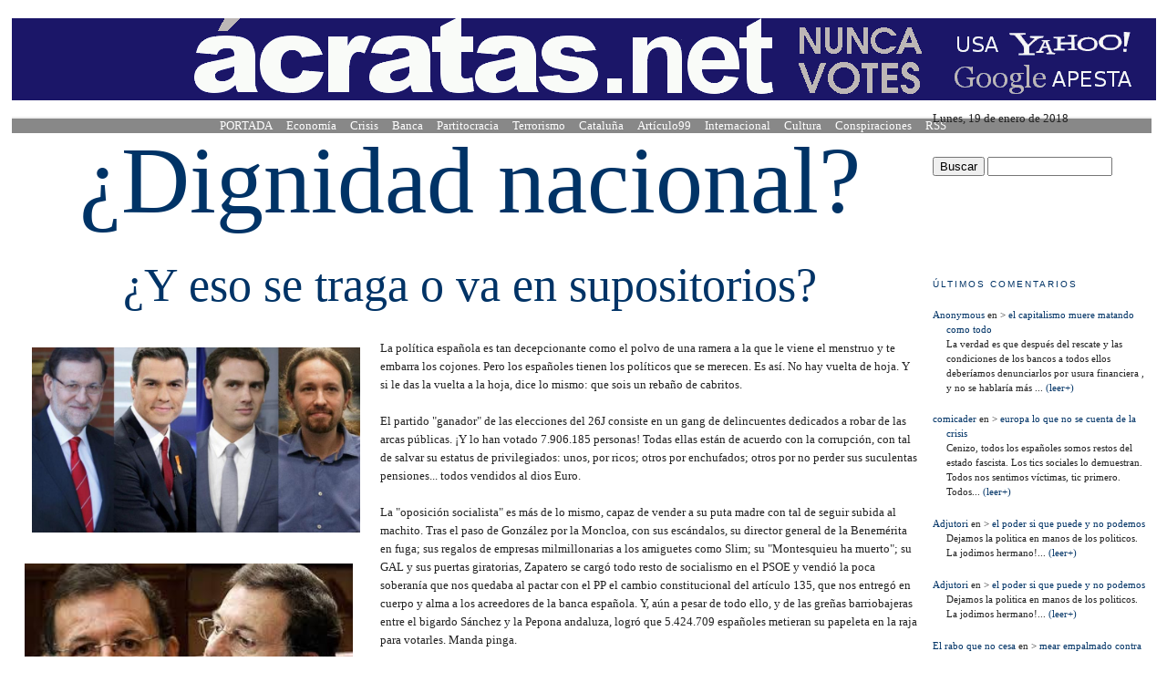

--- FILE ---
content_type: text/html; charset=UTF-8
request_url: https://acratasnew.blogspot.com/2016/08/dignidad-nacional-y-eso-se-traga-o-va.html?showComment=1471708590684
body_size: 90853
content:
<!DOCTYPE html>
<html dir='ltr' xmlns='http://www.w3.org/1999/xhtml' xmlns:b='http://www.google.com/2005/gml/b' xmlns:data='http://www.google.com/2005/gml/data' xmlns:expr='http://www.google.com/2005/gml/expr'>
<style type='text/css'>

.bp_footer{display:none;}




.twtr-tweet-text {
    font size: 105%;
    font-family: Georgia, Serif;
    }



.barrademenu {
margin: 20px 0 0 0;
padding: 0;
float: center; width: 99%;
font-family: Trebuchet,Arial,Verdana,Sans-serif
font-size:13px;
font-weight: normal;

padding: 0px 2px 0px 6px ;

margin-top: 18px;

margin-bottom: 6px;
border-bottom: 0px solid #eeeeee;
border-top: 2px solid #eeeeee;
background: #888888;
}
.barrademenu li {display: inline;}
.barrademenu li a, .solidblockmenu li a:visited {
float: center;
padding: 0px 6px 0px 6px;

text-decoration: none;
color: #909090;
border-left: 0px solid #eeeeee;
border-right: 0px solid #eeeeee;


outline: none;
}
.barrademenu li a:hover {
color: #ffffff;
padding: 0px 6px 0px 6px;
background: #000066;

}




/* begin styles for RSS Feed */

.rss-box {
	 margin: 0.5em;
	 width: 98%;
	 background-color: #ffffff;
         border: 1px solid #dddddd;
	 
}
.rss-items {
	margin-top:0px;
	padding:0.5em; 0.5em;
	margin-left:0px;
	color: #222222;
}
p.rss-title {padding:0.5em;}
.rss-title {
	text-decoration: none;
	font-family: Georgia, Serif" value="normal normal 120% Georgia, Utopia, 'Palatino Linotype', Palatino, serif;
	font-size: 20px;
	background-color:#FF9900;
	color:white;
	font-weight:bold;
	margin: 0px;
	padding:0em;
	text-align: left;
}

.rss-item  {
  font-family: Georgia, Serif" value="normal normal 120% Georgia, Utopia, 'Palatino Linotype', Palatino, serif;
  font-size: 13px;
  font-weight : normal;
  list-style:none;
  padding-bottom:1em;
}

.rss-item a {
	text-decoration : none;
	color: #003366;
	font-size: 22px;
	font-weight:light;
	font-family:small Georgia, Serif" value="normal normal 120% Georgia, Utopia, 'Palatino Linotype', Palatino, serif;
	}
	
.rss-item a:visited {
	color: #003366;
}

.rss-date {
	font-size: 85%;
	font-weight : normal;
	color: #fff;
	} 
/* buttons modeled from http://www.wellstyled.com/css-inline-buttons.html */

.pod-play {
   _width:12em;
   margin: 0 0.2em; padding: 0.1em 0; _padding:0;
   
   white-space:nowrap;
   text-decoration: none;
   vertical-align:middle;
   background: #fb6;
   color: black;
   }
.pod-play em {
   _width:1em; _cursor:hand;
   font-style: normal;
   margin:0; padding: 0.1em 0.5em;
   background: white;
   color: #222;
   }
.pod-play span {
   _width:1em; _cursor:hand;
   margin:0; padding: 0.1em 0.5em 0.1em 0.3em;
   }
.pod-play:hover {
   background: #666;
   color: white;
   }
.pod-play:hover em {
   background: black;
   color: white
   }






</style>
<head>
<link href='https://www.blogger.com/static/v1/widgets/2944754296-widget_css_bundle.css' rel='stylesheet' type='text/css'/>
<style type='text/css'>#navbar-iframe{height: 0px;visibility: hidden;display: none;}</style>
<meta content='text/html; charset=UTF-8' http-equiv='Content-Type'/>
<meta content='blogger' name='generator'/>
<link href='https://acratasnew.blogspot.com/favicon.ico' rel='icon' type='image/x-icon'/>
<link href='http://acratasnew.blogspot.com/2016/08/dignidad-nacional-y-eso-se-traga-o-va.html' rel='canonical'/>
<link rel="alternate" type="application/atom+xml" title="acratas - Atom" href="https://acratasnew.blogspot.com/feeds/posts/default" />
<link rel="alternate" type="application/rss+xml" title="acratas - RSS" href="https://acratasnew.blogspot.com/feeds/posts/default?alt=rss" />
<link rel="service.post" type="application/atom+xml" title="acratas - Atom" href="https://www.blogger.com/feeds/3034553826837931586/posts/default" />

<link rel="alternate" type="application/atom+xml" title="acratas - Atom" href="https://acratasnew.blogspot.com/feeds/5016811065228798832/comments/default" />
<!--Can't find substitution for tag [blog.ieCssRetrofitLinks]-->
<link href='http://www.el-lorquino.com/wp-content/uploads/2016/02/politicos-espaloles.jpg' rel='image_src'/>
<meta content='http://acratasnew.blogspot.com/2016/08/dignidad-nacional-y-eso-se-traga-o-va.html' property='og:url'/>
<meta content='&lt;h6&gt;¿Dignidad nacional?&lt;/h6&gt;&lt;h5&gt;¿Y eso se traga o va en supositorios?&lt;/h5&gt;' property='og:title'/>
<meta content='   La política española es tan decepcionante como el polvo de una ramera a la que le viene el menstruo y te embarra los cojones. Pero los es...' property='og:description'/>
<meta content='https://lh3.googleusercontent.com/blogger_img_proxy/AEn0k_vE5LfW8mBwVPtyUIKtUHXNumv-SF2S4Vm06BNg1bCqxvBTMXTxC2Um7Ku8roJX2KNl5xsyvqTQ96S66gSX7oTk9hsv7YRXhH5wlGVyFMY1HKCw-29Y9hVF900amxunBfXBCnms6GqSlMcFAMpSBxbz=w1200-h630-p-k-no-nu' property='og:image'/>
<title>acratas: &#191;Dignidad nacional?&#191;Y eso se traga o va en supositorios?</title>
<meta content='text/html; charset=utf-8' http-equiv='Content-Type'/>
<title>acratas.net</title>
<meta content='es' http-equiv='Content-Language'/>
<meta content='debate política economía sociedad crisis banca' name='description'/>
<meta content='bancos, trabajo, política, economía, sociedad, crisis, bancos, banco, crisis españa, bolsa, trabajar, trabajos, crédito, santander, empleo, políticas, caja madrid, financiera, financieras, pp, psoe, ciu, pnv, amaiur, coalicion canaria, psc, erc, bbva, bankia, caixa, upyd, bng, pse, rajoy, rubalcaba,' name='keywords'/>
<!-- Meta Tags Created With: STW Meta Tag Builder http://www.scrubtheweb.com/abs/ -->
<link href='http://i55.tinypic.com/wk09x2.png' rel='shortcut icon' type='image/vnd.microsoft.icon'/>
<style id='page-skin-1' type='text/css'><!--
/*
-----------------------------------------------
Blogger Template Style
Name:     Minima
Designer: Douglas Bowman
URL:      www.stopdesign.com
Date:     26 Feb 2004
Updated by: Blogger Team
----------------------------------------------- */
/* Variable definitions
====================
<Variable name="bgcolor" description="Page Background Color"
type="color" default="#fff">
<Variable name="textcolor" description="Text Color"
type="color" default="#333">
<Variable name="linkcolor" description="Link Color"
type="color" default="#58a">
<Variable name="pagetitlecolor" description="Blog Title Color"
type="color" default="#666">
<Variable name="descriptioncolor" description="Blog Description Color"
type="color" default="#999">
<Variable name="titlecolor" description="Post Title Color"
type="color" default="#c60">
<Variable name="bordercolor" description="Border Color"
type="color" default="#ccc">
<Variable name="sidebarcolor" description="Sidebar Title Color"
type="color" default="#999">
<Variable name="sidebartextcolor" description="Sidebar Text Color"
type="color" default="#666">
<Variable name="visitedlinkcolor" description="Visited Link Color"
type="color" default="#999">
<Variable name="bodyfont" description="Text Font"
type="font" default="normal normal 100% Georgia, Serif">
<Variable name="headerfont" description="Sidebar Title Font"
type="font"
default="normal normal 78% 'Trebuchet MS',Trebuchet,Arial,Verdana,Sans-serif">
<Variable name="pagetitlefont" description="Blog Title Font"
type="font"
default="normal normal 200% Georgia, Serif">
<Variable name="descriptionfont" description="Blog Description Font"
type="font"
default="normal normal 78% 'Trebuchet MS', Trebuchet, Arial, Verdana, Sans-serif">
<Variable name="postfooterfont" description="Post Footer Font"
type="font"
default="normal normal 78% 'Trebuchet MS', Trebuchet, Arial, Verdana, Sans-serif">
<Variable name="startSide" description="Side where text starts in blog language"
type="automatic" default="left">
<Variable name="endSide" description="Side where text ends in blog language"
type="automatic" default="right">
*/
/* Use this with templates/template-twocol.html */
body {
background:#ffffff;
margin:0;
color:#222222;
font:x-small Georgia Serif;
font-size/* */:/**/small;
font-size: /**/small;
text-align: center;
}
a:link {
color:#003366;
text-decoration:none;
}
a:visited {
color:#003366;
text-decoration:none;
}
a:hover {
color:#003366;
text-decoration:underline;
}
a img {
border-width:0;
}
/* Header
-----------------------------------------------
*/
#header-wrapper {
width:1255px; height: 90px;
margin:0 auto 0px;
border:0px solid #003366;
}
#header-inner {
background-position: center;
margin-left: auto;
margin-right: auto;
}
#header {
margin: 0px;
border: 0px solid #003366;
text-align: center;
color:#6131BD;
}
#header h1 {
margin:5px 5px 0;
padding:0px 20px .25em;
line-height:1.2em;
text-transform:uppercase;
letter-spacing:.2em;
font: normal normal 120% Georgia, Utopia, 'Palatino Linotype', Palatino, serif;
}
#header a {
color:#6131BD;
text-decoration:none;
}
#header a:hover {
color:#6131BD;
}
#header .description {
margin:0 5px 5px;
padding:0 0px 0px;
max-width:700px;
text-transform:uppercase;
letter-spacing:.2em;
line-height: 1.4em;
font: normal normal 51% 'Trebuchet MS', Trebuchet, Arial, Verdana, Sans-serif;
color: #800040;
}
#header img {
margin-left: auto;
margin-right: auto;
margin-top: 20px
}
/* Outer-Wrapper
----------------------------------------------- */
#outer-wrapper {
width: 1255px;
margin:0 auto;
padding:0px;
text-align:left;
font: normal normal 100% Georgia, Utopia, 'Palatino Linotype', Palatino, serif;
}
#main-wrapper {
width: 985px;
float: left;
padding:0px 0px 0px 10px;
word-wrap: break-word; /* fix for long text breaking sidebar float in IE */
overflow: hidden;     /* fix for long non-text content breaking IE sidebar float */
border-bottom:0px solid #003366;
border-right:0px solid #003366;
}
#sidebar-wrapper {
width: 235px;
float: right;
padding:0px 10px 0px 0px;
word-wrap: break-word; /* fix for long text breaking sidebar float in IE */
overflow: hidden;      /* fix for long non-text content breaking IE sidebar float */
}
/* Headings
----------------------------------------------- */
h2 {
margin:1.5em 0 .75em;
font:normal normal 77% Trebuchet, Trebuchet MS, Arial, sans-serif;
line-height: 1.4em;
text-transform:uppercase;
letter-spacing:.2em;
color:#003366;
}
/* Posts
-----------------------------------------------
*/
h2.date-header {
margin:1.5em 0 .5em;
}
.post {
margin:.5em 0 1.5em;
/*border-bottom:1px dotted #003366;*/
padding-bottom:1.5em;
}
.post-column-left {
float: left;
width: 49%;
}
.post-column-right {
margin-top: -5px;
float: right;
width: 49%;
}
.post h3 {
text-align:center;
margin:.25em 0 0;
padding:0 0 4px;
font-size:190%;
font-weight:normal;
line-height:1.4em;
color:#003366;
}
.post h13 {
text-align:center;
margin:.25em 0 0;
padding:0 0 4px;
font-size:900%;
font-weight:normal;
line-height:1.4em;
color:#003366;
}
.post h5 {
text-align:center;
margin:.25em 0 0;
padding:0 0 4px;
font-size:210%;
font-weight:normal;
line-height:1.4em;
color:#003366;
}
.post h4 {
text-align:center;
margin:.25em 0 0;
padding:0 0 4px;
font-size:280%;
font-weight:normal;
line-height:1.4em;
color:#003366;
}
.post h14 {
text-align:center;
margin:.25em 0 0;
padding:0 0 4px;
font-size:280%;
font-weight:normal;
line-height:1.4em;
color:#003366;
}
.post h10 {
text-align:center;
margin:.25em 0 0;
padding:0 0 4px;
font-size:410%;
font-weight:normal;
line-height:1.4em;
color:#003366;
}
.post h7 {
text-align:center;
margin:.25em 0 0;
padding:0 0 4px;
font-size:600%;
font-weight:normal;
line-height:1.2em;
color:#003366;
}
.post h6 {
text-align:center;
margin:.25em 0 0;
padding:0 0 4px;
font-size:420%;
font-weight:normal;
line-height:1.2em;
color:#003366;
}
.post h8 {
text-align:center;
margin:.25em 0 0;
padding:0 0 4px;
font-size:420%;
font-weight:normal;
line-height:1.2em;
color:#003366;
}
.post h9 {
text-align:center;
margin:.25em 0 0;
padding:0 0 4px;
font-size:550%;
font-weight:normal;
line-height:1.2em;
color:#003366;
}
.post h1 {
text-align:center;
margin:.25em 0 0;
padding:0 0 4px;
font-size:120%;
font-weight:normal;
line-height:1.4em;
color:#003366;
}
.post h3 a, .post h3 a:visited, .post h3 strong {
display:block;
text-decoration:none;
color:#003366;
font-weight:normal;
}
.post h3 strong, .post h3 a:hover {
color:#222222;
}
.post-body {
margin:0 0 .75em;
line-height:1.6em;
}
.post-body blockquote {
line-height:1.3em;
}
.post-footer {
margin: .75em 0;
color:#003366;
text-transform:uppercase;
letter-spacing:.1em;
font: normal normal 69% 'Trebuchet MS', Trebuchet, Arial, Verdana, Sans-serif;
line-height: 1.4em;
}
.comment-link {
margin-left:.6em;
}
.post img {
padding:4px;
border:0px solid #003366;
}
.post blockquote {
margin:1em 20px;
}
.post blockquote p {
margin:.75em 0;
}
/* Comments
----------------------------------------------- */
#comments h4 {
margin:1em 0;
font-weight: bold;
line-height: 1.4em;
text-transform:uppercase;
letter-spacing:.2em;
color: #003366;
}
#comments-block {
margin:1em 0 1.5em;
line-height:1.6em;
}
#comments-block .comment-author {
margin:.5em 0;
}
#comments-block .comment-body {
margin:.25em 0 0;
}
#comments-block .comment-footer {
margin:-.25em 0 2em;
line-height: 1.4em;
text-transform:uppercase;
letter-spacing:.1em;
}
#comments-block .comment-body p {
margin:0 0 .75em;
}
.deleted-comment {
font-style:italic;
color:gray;
}
#blog-pager-newer-link {
float: left;
}
#blog-pager-older-link {
float: right;
}
#blog-pager {
text-align: center;
}
.feed-links {
clear: both;
line-height: 2.5em;
}
/* Sidebar Content
----------------------------------------------- */
.sidebar {
color: #222222;
line-height: 1.5em;
}
.sidebar ul {
list-style:none;
margin:0 0 0;
padding:0 0 0;
}
.sidebar li {
margin:0;
padding-top:0;
padding-right:0;
padding-bottom:.25em;
padding-left:15px;
text-indent:-15px;
line-height:1.5em;
}
.sidebar .widget, .main .widget {
/*border-bottom:1px dotted #003366;*/
margin:0 0 1.5em;
padding:0 0 1.5em;
}
.main .Blog {
border-bottom-width: 0;
}
/* Profile
----------------------------------------------- */
.profile-img {
float: left;
margin-top: 0;
margin-right: 5px;
margin-bottom: 5px;
margin-left: 0;
padding: 4px;
border: 1px solid #003366;
}
.profile-img {width:200px;height:150px;}
.profile-data {
margin:0;
text-transform:uppercase;
letter-spacing:.1em;
font: normal normal 69% 'Trebuchet MS', Trebuchet, Arial, Verdana, Sans-serif;
color: #003366;
font-weight: bold;
line-height: 1.6em;
}
.profile-datablock {
margin:.5em 0 .5em;
}
.profile-textblock {
margin: 0.5em 0;
line-height: 1.6em;
}
.profile-link {
font: normal normal 69% 'Trebuchet MS', Trebuchet, Arial, Verdana, Sans-serif;
text-transform: uppercase;
letter-spacing: .1em;
}
/* Footer
----------------------------------------------- */
#footer {
width:660px;
clear:both;
margin:0 auto;
padding-top:15px;
line-height: 1.6em;
text-transform:uppercase;
letter-spacing:.1em;
text-align: center;
}
.status-msg-wrap {visibility:hidden;display:none;}
.PopularPosts ul li {background: none repeat scroll 0 0 transparent;float: left;list-style: none outside none;padding: 0 !important;margin: 5px !important;}
.PopularPosts ul li img {padding:0;-moz-border-radius: 5px;-webkit-border-radius: 5px;border-radius: 5px;-webkit-transition: all 0.3s ease;-moz-transition: all 0.3s ease;transition: all 0.3s ease;border: 2px solid #CCC;height: 80px;width: 80px;}
.PopularPosts ul li img:hover {border:2px solid #BBB;-moz-transform: scale(1.2) rotate(-1090deg) ;-webkit-transform: scale(1.2) rotate(-1090deg) ;-o-transform: scale(1.2) rotate(-1090deg) ;-ms-transform: scale(1.2) rotate(-1090deg) ;transform: scale(1.2) rotate(-1090deg) ;}
.PopularPosts .item-title {line-height:1.8;text-align:top;display:inline;padding-top:20px;}
.comment-form{
min-width: 100% !important;
}
.jump-link {
float: right;
padding: 2px 2px;
border: 1px solid #cccccc;
background: #bbbbbb;
}
.jump-link a {
color: #ffffff;
text-decoration: none;
font-weight: normal;
}
.jump-link:hover {
border: 2px solid #000000;
background: #003366;
}
.jump-link a:hover {
}

--></style>
<link href='https://www.blogger.com/dyn-css/authorization.css?targetBlogID=3034553826837931586&amp;zx=81229126-4acf-432f-81f7-987b43808660' media='none' onload='if(media!=&#39;all&#39;)media=&#39;all&#39;' rel='stylesheet'/><noscript><link href='https://www.blogger.com/dyn-css/authorization.css?targetBlogID=3034553826837931586&amp;zx=81229126-4acf-432f-81f7-987b43808660' rel='stylesheet'/></noscript>
<meta name='google-adsense-platform-account' content='ca-host-pub-1556223355139109'/>
<meta name='google-adsense-platform-domain' content='blogspot.com'/>

</head>
<body>
<div class='navbar no-items section' id='navbar'>
</div>
<div id='outer-wrapper'><div id='wrap2'>
<!-- skip links for text browsers -->
<span id='skiplinks' style='display:none;'>
<a href='#main'>skip to main </a> |
      <a href='#sidebar'>skip to sidebar</a>
</span>
<div id='header-wrapper'>
<div class='header section' id='header'><div class='widget Header' data-version='1' id='Header1'>
<div id='header-inner'>
<a href='https://acratasnew.blogspot.com/' style='display: block'>
<img alt='acratas' height='90px; ' id='Header1_headerimg' src='https://blogger.googleusercontent.com/img/b/R29vZ2xl/AVvXsEgGy8Yuz93tVSBj2wUUU636HWtHO5ELOs4yGCHcGJEl9ce4BzwoSiwCcmLlQFilWkWB1wqkYnfyyMZH9WwZTS50RgFL_ACj0M9qxcOmxFXBi8dYX0q7-WMo2KHP90oSe0ehKSQcMK906jM5/s1600/acratas.net3NUNCAVOTESusaYAHOOoscuro.gif' style='display: block' width='1255px; '/>
</a>
</div>
</div><div class='widget HTML' data-version='1' id='HTML5'>
<div class='widget-content'>
<!-- Begin TranslateThis Button -->

<div id="translate-this">

<ul class="barrademenu">
	



<li><a href="http://acratasnew.blogspot.com"><font color="#ffffff">PORTADA</font></a> 
</li><li><a href="http://acratasnew.blogspot.com/search/label/ECON"><font color="#ffffff"> Economía  </font></a>
</li><li><a href="http://acratasnew.blogspot.com/search/label/SIRC"><font color="#ffffff">Crisis</font></a>

</li><li><a href="http://acratasnew.blogspot.com/search/label/BANC"><font color="#ffffff">Banca</font></a>




</li><li><a href="http://acratasnew.blogspot.com/search/label/PART"><font color="#ffffff">Partitocracia</font></a>


 


</li><li><a href="http://acratasnew.blogspot.com/search/label/RRET"><font color="#ffffff">Terrorismo</font></a>
 </li><li><a href="http://acratasnew.blogspot.com/search/label/CATA"><font color="#ffffff">Cataluña</font></a>
</li><li><a href="http://acratasnew.blogspot.com/search/label/AR99"><font color="#ffffff">Artículo99</font></a>
</li><li><a href="http://acratasnew.blogspot.com/search/label/INTE"><font color="#ffffff">Internacional</font></a>
 </li><li><a href="http://acratasnew.blogspot.com/search/label/CULT"><font color="#ffffff">Cultura</font></a>

<li><a href="http://acratasnew.blogspot.com/search/label/CONS"><font color="#ffffff"> Conspiraciones  </font></a>
</li>

</li><li><a href="http://acratasnew.blogspot.com/feeds/posts/default?alt=rss"><font color="#ffffff">RSS</font></a>




</li>


<script type="text/javascript" src="//www.google.com/jsapi"></script>
<script type="text/javascript" src="//x.translateth.is/translate-this.js"></script>
<script type="text/javascript">
TranslateThis({
  ddLangs : [
    'en',
    'fr',
    
    'it',
    'de',

      ]
});
</script>




<!-- End TranslateThis Button --></ul></div>
</div>
<div class='clear'></div>
</div></div>
</div>
<div id='content-wrapper'>
<div id='crosscol-wrapper' style='text-align:center'>
<div class='crosscol section' id='crosscol'><div class='widget HTML' data-version='1' id='HTML2'>
<div class='widget-content'>
<script language="JavaScript">
VIH_BackColor = "palegreen";
VIH_ForeColor = "navy";
VIH_FontPix = "16";
VIH_DisplayFormat = "You are visiting from:<br>IP Address: %%IP%%<br>Host: %%HOST%%";
VIH_DisplayOnPage = "no";
</script>
<script language="JavaScript" src="//scripts.hashemian.com/js/visitorIPHOST.js.php">
</script>





<script language="Javascript">
var TruncaSt = VIH_HostIP.substring(0,6);
var TruncaSt2 = VIH_HostIP.substring(0,5);
var TruncaSt3 = VIH_HostIP.substring(0,8);
var TruncaSt4 = VIH_HostIP.substring(0,9);

var TruncaSt5 = VIH_HostIP.substring(0,4);

if (VIH_HostIP == '88.15.194.0') {location.replace("http://acratas.org/");
}

if (VIH_HostIP == '83.42.15.0') {location.replace("http://acratas.org/");
}
if (VIH_HostIP == '00.00.000.000') {location.replace("http://acratas.org/");
}
if (VIH_HostIP == '83.56.95.0') {location.replace("http://acratas.org/");
}
if (TruncaSt2 == '00.00') {location.replace("http://acratas.org/");
}

if (TruncaSt2 == '00.00') {location.replace("http://acratas.org/");
}
if (TruncaSt == '88.111') {location.replace("http://acratas.org/");
}
if (TruncaSt2 == '00.00') {location.replace("http://acratas.org/");
}
if (TruncaSt3 == '00.00.00') {location.replace("http://acratas.org/");
}

if (TruncaSt4 == '88.28.147') {location.replace("http://acratas.org/");
}

if (TruncaSt4 == '88.15.194') {location.replace("http://acratas.org/");
}

if (TruncaSt5 == '00.1') {location.replace("http://acratas.org/");
}


</script>
</div>
<div class='clear'></div>
</div></div>
</div>
<div id='main-wrapper'>
<div class='main section' id='main'><div class='widget Blog' data-version='1' id='Blog1'>
<div class='blog-posts hfeed'>
<!--Can't find substitution for tag [defaultAdStart]-->

          <div class="date-outer">
        

          <div class="date-posts">
        
<div class='post-outer'>
<div class='post hentry uncustomized-post-template'>
<a name='5016811065228798832'></a>
<h3 class='post-title entry-title'>
<a href='https://acratasnew.blogspot.com/2016/08/dignidad-nacional-y-eso-se-traga-o-va.html'><h6>&#191;Dignidad nacional?</h6><h5>&#191;Y eso se traga o va en supositorios?</h5></a>
</h3>
<div class='post-header-line-1'></div>
<div class='post-body entry-content'>
<div class="post-column-left" style="color: #222222; text-align: left; width: 39%;"><br />
<div class="separator" style="clear: both; text-align: center;"><a href="http://www.el-lorquino.com/wp-content/uploads/2016/02/politicos-espaloles.jpg"><img border="0" height="203" src="https://lh3.googleusercontent.com/blogger_img_proxy/AEn0k_vE5LfW8mBwVPtyUIKtUHXNumv-SF2S4Vm06BNg1bCqxvBTMXTxC2Um7Ku8roJX2KNl5xsyvqTQ96S66gSX7oTk9hsv7YRXhH5wlGVyFMY1HKCw-29Y9hVF900amxunBfXBCnms6GqSlMcFAMpSBxbz=s0-d" width="360"></a></div><br />
<a href="https://encrypted-tbn0.gstatic.com/images?q=tbn:ANd9GcT9v7pWYtfMwz4yssx3-wBQekDnIQi7tc5aqxEHLRbxp9p4uGwX3Q"><img border="0" height="208" src="https://encrypted-tbn0.gstatic.com/images?q=tbn:ANd9GcT9v7pWYtfMwz4yssx3-wBQekDnIQi7tc5aqxEHLRbxp9p4uGwX3Q" width="360" /></a></div><div class="post-column-right" style="color: #222222; text-align: left; width: 60%;"><br />
La política española es tan decepcionante como el polvo de una ramera a la que le viene el menstruo y te embarra los cojones. Pero los españoles tienen los políticos que se merecen. Es así. No hay vuelta de hoja. Y si le das la vuelta a la hoja, dice lo mismo: que sois un rebaño de cabritos.<br />
<br />
El partido "ganador" de las elecciones del 26J consiste en un gang de delincuentes dedicados a robar de las arcas públicas. &#161;Y lo han votado 7.906.185 personas! Todas ellas están de acuerdo con la corrupción, con tal de salvar su estatus de privilegiados: unos, por ricos; otros por enchufados; otros por no perder sus suculentas pensiones... todos vendidos al dios Euro.<br />
<br />
La "oposición socialista" es más de lo mismo, capaz de vender a su puta madre con tal de seguir subida al machito. Tras el paso de González por la Moncloa, con sus escándalos, su director general de la Benemérita en fuga; sus regalos de empresas milmillonarias a los amiguetes como Slim; su "Montesquieu ha muerto"; su GAL y sus puertas giratorias, Zapatero se cargó todo resto de socialismo en el PSOE y vendió la poca soberanía que nos quedaba al pactar con el PP el cambio constitucional del artículo 135, que nos entregó en cuerpo y alma a los acreedores de la banca española. Y, aún a pesar de todo ello, y de las greñas barriobajeras entre el bigardo Sánchez y la Pepona andaluza, logró que 5.424.709 españoles metieran su papeleta en la raja para votarles. Manda pinga.<br />
<br />
Los "nuevos partidos" se han quitado los calzones y han mostrado sus huevos colganderos: Son una panda de jovenzuelos capaces de todo con tal de hacerse hueco en el medro funcionarial. No tienen ni puta idea de nada, pero tratan de fungir de sombras, siempre a la izquierda, de PP y PSOE. Ciudadanos es un partido tan de derechas como el PP, aunque laico. Ya es un punto. Se alza como paladín de la honestidad, pero huele a fachoso como a requesón le huele la polla a un lisiado. &#161;Y logró que 3.123.769 de españoles lo votaran!<br />
<br />
&#191;Y qué decir de Podemos? Pues que ya ha mostrado sus cartas de brisca de taberna. Se trata de neocomunistas de salón, de diseño transversalista (&#191;comunistas transversales?), de los que no han leído a Marx, excepto aquella frase que reza "estos son mis principios, pero si no le gustan, tengo otros". Mejor que se les vote a ellos que al PSOE, pero van a tener que formarse aceleradamente para que no les sigan tomando el pelo desde el Ministerio del Interior, que el 26J les robó 700.000 votos y ni se han quitado las gomas de la coleta. Pablo Iglesias sigue con la pose de La Tuerca y de ahí no lo saca nadie. Sus 5.049.734 votos reconocidos, laminados por la Ley Electoral y por las mamadurrias del supernumerario del Opus Dei que lleva cilicio y la seguridad del Estado, sólo les han servido para quedarse como estaban. Pardillos. Pero pardillos con un proyecto ratonero: sustituir al PSOE, crear su propio movimiento sindical absorbiendo a CCOO y ser alternativa putocrática, sin otro banderín de enganche que "recuperar el estado del bienestar", es decir, la vuelta al ladrillo, la especulación y al medro de la casta política.<br />
<br />
Hasta 1.659.520 votos han logrado los nacionalistas de todo pelaje y condición. Cada uno arrimando el ascua a su sardina y los Presupuestos a sus bolsillos. Todos robando a calzón quitado en sus respectivos feudos.<br />
<br />
&#191;No hay esperanza para España? Bueno... los conformes con el sistema han sumado 24.161.083 votos... pero 10.435.955 españoles nos hemos quedado en casa, yo bebiendo como una esponja; 225.888 se han limpiado el culo con la papeleta y 178.521, más educados, han votado en blanco. Somos 10.840.364 los españoles que estamos esperando que algo cambie verdaderamente para ir a las urnas.<br />
<br />
&#191;Que cambie qué, cojones? <br />
<br />
Por ejemplo, que exista separación de poderes del Estado, empezando por que los miembros del Gobierno no sean además diputados. O que los diputados electos hayan de rendir cuentas ante sus votantes, y no ante el capo del partido y su ejecutiva. Que al presidente del Gobierno lo elija la gente, no los diputados a cambio de cargos; y se eviten así espectáculos de patio de Monipodio/prostíbulo como el que nos han ofrecido todos esos sacamantecas desde el diciembre pasado. Que la Ley Electoral no condene a las clases trabajadoras de las metrópolis a tener una minusválida representación respecto a las inmovilistas poblaciones de la España profunda. &#161;Que estamos hasta los huevos de que el fachismo del Glorioso Movimiento siga ocupando el poder por el ridículo truco de afeitarse los bigotes y llevar en la solapa pines de colores!<br />
<br />
Españoles, os lo digo claro: esto no es una democracia. Y por eso la casta derechuza se atreve a violar las urnas con pucherazos indecentes como el perpetrado por el PP, tecno-instrumentalizado por Indra el 26J, con la aquiescencia de Europa entera. &#161;Hay que parar al comunismo! &#161;Que no se asusten los mercados! &#161;Por Dios y por la Patria!<br />
<br />
&#191;Y qué más da que haya democracia o no?, os preguntaréis, porque sé que sois más descreídos que el que cagó en Turín y se limpió el ojete con la Síndone. Pues sí, sí que da:<br />
<br />
Cuando no hay democracia, pasan cosas terribles. Sucede que las leyes son cadenas cada vez más pesadas para el pueblo. Sucede que la injusticia es ley. Sucede que la banca nos roba todos los días. Pasa que las obras cuestan el doble, que los delincuentes de las constructoras reciben indemnizaciones milmillonarias por detener proyectos fracasados, delirantes. Sucede que se admira a capos de la droga como si fueran empresarios modélicos. Sucede, en fin, que los españoles somos el hazmerreír del mundo entero, por nuestra pasividad ante lo injusto y nuestra sumisión al poder.<br />
<br />
Los españoles lo toleran todo a ver si España se arregla, si empieza a "ir bien".<br />
<br />
Pero España no va bien. El paro es descomunal; el empleo, precario; los sueldos, ridículos.&nbsp; Los trabajadores son esclavos. Las trabajadoras saben que se ha restablecido el derecho de pernada de los jefes y encargados, y van con el chocho en pompa, como las gallinas*. La economía no se está recuperando más que para los capitalistas, los&nbsp; especuladores y los ladrones. La educación de la juventud no presagia nada bueno: los jóvenes de menos de treinta son una manga de gilipollas, tatuados hasta parecer tapicerías, y hedonistas hasta el mongolismo, que andan por ahí cazando pokemones. Nuestros médicos formados huyen a escape por las fronteras, mientras miles de indocumentados con títulos falsos nos atienden en los ambulatorios.<br />
<br />
La dignidad nacional, en fin, no existe. Porque tal dignidad colectiva nacional es suma de las dignidades personales de cada uno de sus ciudadanos. Y los españoles, ni tienen dignidad, ni saben sumar. Anda y que os den por culo a todos.<br />
<br />
<span style="font-size: x-small;">MALDITO HIJO DE PERRA</span><br />
<br />
<br />
* <a href="http://www.20minutos.es/noticia/1976548/0/acoso-sexual/agravamiento-crisis/cgpj/">La crisis frena las denuncias y oculta el acoso sexual del entorno laboral</a><br />
<br />
<br />
<br />
<br />
<div class="separator" style="clear: both; text-align: center;"><a href="http://cambio99.blogspot.com.es/"><img border="0" src="https://blogger.googleusercontent.com/img/b/R29vZ2xl/AVvXsEg_qgbkonLh9xPm4We8vGfk1iN90_li67M5EfLPedEcOCQG0Ms7QA6pig94syJH1W_zcw88Fmff-LBjcdzTUtl4sLtHNtdyOWcT8VoaN897u__9p_-ng62KiNDZ7_vghfYlLlMtiNuNO0mP/s1600/banner525.jpg" /></a></div></div>
<div style='clear: both;'></div>
</div>
<div class='post-footer'>
<div class='post-footer-line post-footer-line-1'>
<h2 class='date-header'><span>sábado, 6 de agosto de 2016</span></h2>
<span class='post-author vcard'>
</span>
<span class='post-timestamp'>
</span>
<span class='reaction-buttons'>
</span>
<span class='star-ratings'>
</span>
<span class='post-comment-link'>
</span>
<span class='post-backlinks post-comment-link'>
</span>
<span class='post-icons'>
<span class='item-action'>
<a href='https://www.blogger.com/email-post/3034553826837931586/5016811065228798832' title='Enviar entrada por correo electrónico'>
<img alt="" class="icon-action" height="13" src="//www.blogger.com/img/icon18_email.gif" width="18">
</a>
</span>
<span class='item-control blog-admin pid-1467515330'>
<a href='https://www.blogger.com/post-edit.g?blogID=3034553826837931586&postID=5016811065228798832&from=pencil' title='Editar entrada'>
<img alt='' class='icon-action' height='18' src='https://resources.blogblog.com/img/icon18_edit_allbkg.gif' width='18'/>
</a>
</span>
</span>
</div>
<div class='post-footer-line post-footer-line-2'>
<span class='post-labels'>
Etiquetas:
<a href='https://acratasnew.blogspot.com/search/label/ARTI' rel='tag'>ARTI</a>,
<a href='https://acratasnew.blogspot.com/search/label/ECON' rel='tag'>ECON</a>,
<a href='https://acratasnew.blogspot.com/search/label/MHDP' rel='tag'>MHDP</a>,
<a href='https://acratasnew.blogspot.com/search/label/PART' rel='tag'>PART</a>,
<a href='https://acratasnew.blogspot.com/search/label/POLI' rel='tag'>POLI</a>
</span>
</div>
<div class='post-footer-line post-footer-line-3'>
<span class='post-location'>
</span>
</div>
</div>
</div>
<div class='comments' id='comments'>
<a name='comments'></a>
<h4>
237
COMENTARIOS:
        
</h4>
<span class='paging-control-container'>
<a class='unneeded-paging-control' href='https://acratasnew.blogspot.com/2016/08/dignidad-nacional-y-eso-se-traga-o-va.html?commentPage=1'>&laquo;El más antiguo</a>
          &#160;
          <a class='unneeded-paging-control' href='https://acratasnew.blogspot.com/2016/08/dignidad-nacional-y-eso-se-traga-o-va.html?commentPage=1'>&lsaquo;Más antiguo</a>
          &#160;
          1 &ndash; 200 de 237
          &#160;
          <a class='paging-control' href='https://acratasnew.blogspot.com/2016/08/dignidad-nacional-y-eso-se-traga-o-va.html?commentPage=2'>Más reciente&rsaquo;</a>
          &#160;
          <a class='paging-control' href='https://acratasnew.blogspot.com/2016/08/dignidad-nacional-y-eso-se-traga-o-va.html?commentPage=2'>El más reciente&raquo;</a>
</span>
<div id='Blog1_comments-block-wrapper'>
<dl class='avatar-comment-indent' id='comments-block'>
<dt class='comment-author ' id='c4669393789049543607'>
<a name='c4669393789049543607'></a>
<div class="avatar-image-container avatar-stock"><span dir="ltr"><img src="//resources.blogblog.com/img/blank.gif" width="35" height="35" alt="" title="Jerome-k">

</span></div>
Jerome-k

              .
            </dt>
<dd class='comment-body' id='Blog1_cmt-4669393789049543607'>
<p>
Muy acertado Maldito, como casi siempre (en mi opinión claro). La postura más sabía se resume en tu última frase..&quot;anda y que os den por culo a todos&quot;. Se agradecen tus escritos pero servirán de poco, salvo a tí para desahogarte, pienso. Todo sigue su curso. Ningún político va a salvar a España, eso es seguro. Y si hubiese alguno decente, con ganas de hacer las cosas bien, moriría de cancer con metástasis hasta en las pestañas....como poco.<br />Lo que pasa en España es un reflejo de lo que pasa en los paises mediterráneos del sur de Europa. Todo empezó con el SME y siguió con la instauración del puto euro. Lo demás es solo cuestión de tiempo. <br />Cada pais tiene los políticos que se merece. Te mandaría una foto de las playas de mi zona en estas fechas para que vieses a lo que me refiero. Las masas son cada vez más sumisas y temerosas (y más horteras). Basta el ejemplo ocurrido en Playa de Aro hace unos días. <br />Por suerte España no tiene petroleo y nunca nos invadirán los yankees con la excusa aquella de las armas de destrucción masiva. Aqui nos acabarán de invadir los moros para recuperar Al Andalus y nos darán por culo a todos, pero el pueblo español ya está acostumbrado a que le den por culo y no le dolerá mucho más.<br />Disfruta Maldito, que esto se pondrá jodido. Al personal déjale que vote. Es lo único que le permiten para que piense que su opinión importa a alguien. <br />Salut.<br />Jerome-k 
</p>
</dd>
<dd class='comment-footer'>
<span class='comment-timestamp'>
<a href='https://acratasnew.blogspot.com/2016/08/dignidad-nacional-y-eso-se-traga-o-va.html?showComment=1470504676714#c4669393789049543607' title='comment permalink'>
6/8/16, 19:31
</a>
<span class='item-control blog-admin pid-1455058991'>
<a class='comment-delete' href='https://www.blogger.com/comment/delete/3034553826837931586/4669393789049543607' title='Eliminar comentario'>
<img src='https://resources.blogblog.com/img/icon_delete13.gif'/>
</a>
</span>
</span>
</dd>
<dt class='comment-author ' id='c1727918672894126223'>
<a name='c1727918672894126223'></a>
<div class="avatar-image-container avatar-stock"><span dir="ltr"><a href="http://www.acratas.net" target="" rel="nofollow" onclick=""><img src="//resources.blogblog.com/img/blank.gif" width="35" height="35" alt="" title="MHdP">

</a></span></div>
<a href='http://www.acratas.net' rel='nofollow'>MHdP</a>

              .
            </dt>
<dd class='comment-body' id='Blog1_cmt-1727918672894126223'>
<p>
Saludos, Jerome-k. Pásalo bien.
</p>
</dd>
<dd class='comment-footer'>
<span class='comment-timestamp'>
<a href='https://acratasnew.blogspot.com/2016/08/dignidad-nacional-y-eso-se-traga-o-va.html?showComment=1470504901285#c1727918672894126223' title='comment permalink'>
6/8/16, 19:35
</a>
<span class='item-control blog-admin pid-1455058991'>
<a class='comment-delete' href='https://www.blogger.com/comment/delete/3034553826837931586/1727918672894126223' title='Eliminar comentario'>
<img src='https://resources.blogblog.com/img/icon_delete13.gif'/>
</a>
</span>
</span>
</dd>
<dt class='comment-author ' id='c6312761411105500917'>
<a name='c6312761411105500917'></a>
<div class="avatar-image-container avatar-stock"><span dir="ltr"><img src="//resources.blogblog.com/img/blank.gif" width="35" height="35" alt="" title="David Hulmet">

</span></div>
David Hulmet

              .
            </dt>
<dd class='comment-body' id='Blog1_cmt-6312761411105500917'>
<p>
Muy bueno. Maldito en forma. sacudiendo las alfombras, jejejeje.
</p>
</dd>
<dd class='comment-footer'>
<span class='comment-timestamp'>
<a href='https://acratasnew.blogspot.com/2016/08/dignidad-nacional-y-eso-se-traga-o-va.html?showComment=1470505467932#c6312761411105500917' title='comment permalink'>
6/8/16, 19:44
</a>
<span class='item-control blog-admin pid-1455058991'>
<a class='comment-delete' href='https://www.blogger.com/comment/delete/3034553826837931586/6312761411105500917' title='Eliminar comentario'>
<img src='https://resources.blogblog.com/img/icon_delete13.gif'/>
</a>
</span>
</span>
</dd>
<dt class='comment-author ' id='c5348220549861455977'>
<a name='c5348220549861455977'></a>
<div class="avatar-image-container avatar-stock"><span dir="ltr"><img src="//resources.blogblog.com/img/blank.gif" width="35" height="35" alt="" title="Blas Nunca M&aacute;s">

</span></div>
Blas Nunca Más

              .
            </dt>
<dd class='comment-body' id='Blog1_cmt-5348220549861455977'>
<p>
Disiento, bueno no disiento, pero añado que el PSOE ha sido siempre de derechas. Boyer llegó al ministerio y expropió RUMASA por nada. Y luego regaló Galerías Preciados a Carlos Slim. Bueno, es lo que dices luego, claro.<br />No soporto al PSOE. Le tengo manía. Pero confieso que he votado a una de las Confluencias de Unidos-Podemos.<br />&#161;Perdoname, padre!
</p>
</dd>
<dd class='comment-footer'>
<span class='comment-timestamp'>
<a href='https://acratasnew.blogspot.com/2016/08/dignidad-nacional-y-eso-se-traga-o-va.html?showComment=1470506274373#c5348220549861455977' title='comment permalink'>
6/8/16, 19:57
</a>
<span class='item-control blog-admin pid-1455058991'>
<a class='comment-delete' href='https://www.blogger.com/comment/delete/3034553826837931586/5348220549861455977' title='Eliminar comentario'>
<img src='https://resources.blogblog.com/img/icon_delete13.gif'/>
</a>
</span>
</span>
</dd>
<dt class='comment-author ' id='c6956753720035481511'>
<a name='c6956753720035481511'></a>
<div class="avatar-image-container avatar-stock"><span dir="ltr"><img src="//resources.blogblog.com/img/blank.gif" width="35" height="35" alt="" title="An&oacute;nimo">

</span></div>
Anónimo

              .
            </dt>
<dd class='comment-body' id='Blog1_cmt-6956753720035481511'>
<p>
Cojones, qué mal sabor de boca me has dejado. Menos mal que mi mujer es un callo, así que a ver si se la folla algún encargado y me deja en paz.
</p>
</dd>
<dd class='comment-footer'>
<span class='comment-timestamp'>
<a href='https://acratasnew.blogspot.com/2016/08/dignidad-nacional-y-eso-se-traga-o-va.html?showComment=1470508540341#c6956753720035481511' title='comment permalink'>
6/8/16, 20:35
</a>
<span class='item-control blog-admin pid-1455058991'>
<a class='comment-delete' href='https://www.blogger.com/comment/delete/3034553826837931586/6956753720035481511' title='Eliminar comentario'>
<img src='https://resources.blogblog.com/img/icon_delete13.gif'/>
</a>
</span>
</span>
</dd>
<dt class='comment-author ' id='c5506834860803144117'>
<a name='c5506834860803144117'></a>
<div class="avatar-image-container avatar-stock"><span dir="ltr"><img src="//resources.blogblog.com/img/blank.gif" width="35" height="35" alt="" title="An&oacute;nimo">

</span></div>
Anónimo

              .
            </dt>
<dd class='comment-body' id='Blog1_cmt-5506834860803144117'>
<p>
Pregunta lógica: &#191;Por qué estás con una mujer que no te gusta ni para follar?<br /><br />Respuesta: Uno va al médico con su mujer, &quot;Doctor, se cree una gallina&quot;, le dice. &quot;Bueno, le daré unas pastillas y se le pasará&quot;. &quot;No, doctor. Que necesitamos los huevos.&quot;<br /><br />Pues eso.
</p>
</dd>
<dd class='comment-footer'>
<span class='comment-timestamp'>
<a href='https://acratasnew.blogspot.com/2016/08/dignidad-nacional-y-eso-se-traga-o-va.html?showComment=1470508947462#c5506834860803144117' title='comment permalink'>
6/8/16, 20:42
</a>
<span class='item-control blog-admin pid-1455058991'>
<a class='comment-delete' href='https://www.blogger.com/comment/delete/3034553826837931586/5506834860803144117' title='Eliminar comentario'>
<img src='https://resources.blogblog.com/img/icon_delete13.gif'/>
</a>
</span>
</span>
</dd>
<dt class='comment-author ' id='c128692817029889815'>
<a name='c128692817029889815'></a>
<div class="avatar-image-container avatar-stock"><span dir="ltr"><img src="//resources.blogblog.com/img/blank.gif" width="35" height="35" alt="" title="Carlos">

</span></div>
Carlos

              .
            </dt>
<dd class='comment-body' id='Blog1_cmt-128692817029889815'>
<p>
Siempre brutal, MHDP. Y cada vez más ácido y desesperanzador. Y bebedor me recuerdas al Gran Bukowsky.
</p>
</dd>
<dd class='comment-footer'>
<span class='comment-timestamp'>
<a href='https://acratasnew.blogspot.com/2016/08/dignidad-nacional-y-eso-se-traga-o-va.html?showComment=1470509557603#c128692817029889815' title='comment permalink'>
6/8/16, 20:52
</a>
<span class='item-control blog-admin pid-1455058991'>
<a class='comment-delete' href='https://www.blogger.com/comment/delete/3034553826837931586/128692817029889815' title='Eliminar comentario'>
<img src='https://resources.blogblog.com/img/icon_delete13.gif'/>
</a>
</span>
</span>
</dd>
<dt class='comment-author ' id='c1197521009109747264'>
<a name='c1197521009109747264'></a>
<div class="avatar-image-container avatar-stock"><span dir="ltr"><img src="//resources.blogblog.com/img/blank.gif" width="35" height="35" alt="" title="Gilda">

</span></div>
Gilda

              .
            </dt>
<dd class='comment-body' id='Blog1_cmt-1197521009109747264'>
<p>
No se puede decir lo mismo sin hablar tan mal?, me gustaría que un día nos explicase cómo sería la España ideal de Maldito Hijo de Perra, pero con sinceridad y sin petardos. Gracias de todas maneras por escribir para tod@s.
</p>
</dd>
<dd class='comment-footer'>
<span class='comment-timestamp'>
<a href='https://acratasnew.blogspot.com/2016/08/dignidad-nacional-y-eso-se-traga-o-va.html?showComment=1470517762921#c1197521009109747264' title='comment permalink'>
6/8/16, 23:09
</a>
<span class='item-control blog-admin pid-1455058991'>
<a class='comment-delete' href='https://www.blogger.com/comment/delete/3034553826837931586/1197521009109747264' title='Eliminar comentario'>
<img src='https://resources.blogblog.com/img/icon_delete13.gif'/>
</a>
</span>
</span>
</dd>
<dt class='comment-author ' id='c6410320691343854795'>
<a name='c6410320691343854795'></a>
<div class="avatar-image-container avatar-stock"><span dir="ltr"><img src="//resources.blogblog.com/img/blank.gif" width="35" height="35" alt="" title="Homer">

</span></div>
Homer

              .
            </dt>
<dd class='comment-body' id='Blog1_cmt-6410320691343854795'>
<p>
Muy bien escrito. Cuando se empieza a leer a Maldito la cosa es divertida, pero te va dando datos entre risas, aunque no sabes a dónde va a parar. Al final, se ve. La Democracia es la quimera incuestionable de Maldito Hijo de Perra. Una quimera imposible y lo sabe. Pero cuando lees todo el montaje del artículo, siguiendo el camino que marca con mojones hilarantes, acabas por verla necesaria. Maldito, eres un propagandista nato. Si vendieras otra cosa, algo posible, te harías de oro. Pero vendes democracia en un país que no la quiere ni la respeta, un país sin dignidad, sin sentido de patria. Saludos.
</p>
</dd>
<dd class='comment-footer'>
<span class='comment-timestamp'>
<a href='https://acratasnew.blogspot.com/2016/08/dignidad-nacional-y-eso-se-traga-o-va.html?showComment=1470521582100#c6410320691343854795' title='comment permalink'>
7/8/16, 0:13
</a>
<span class='item-control blog-admin pid-1455058991'>
<a class='comment-delete' href='https://www.blogger.com/comment/delete/3034553826837931586/6410320691343854795' title='Eliminar comentario'>
<img src='https://resources.blogblog.com/img/icon_delete13.gif'/>
</a>
</span>
</span>
</dd>
<dt class='comment-author ' id='c4550817432705057637'>
<a name='c4550817432705057637'></a>
<div class="avatar-image-container vcard"><span dir="ltr"><a href="https://www.blogger.com/profile/13303366251250249168" target="" rel="nofollow" onclick="" class="avatar-hovercard" id="av-4550817432705057637-13303366251250249168"><img src="https://resources.blogblog.com/img/blank.gif" width="35" height="35" class="delayLoad" style="display: none;" longdesc="//blogger.googleusercontent.com/img/b/R29vZ2xl/AVvXsEhfCHd6v7vACtDLmQM2VKMg69WtgpEI_gwn979iHw3gWxwnbUHSb5qMUBm1Rw3dV7UrESnNKUiEHpWHQusAIfu0rcMVeApClke81rHNrHazzpP1sm9DyV3SRwFwrzGklA/s45-c/DSCF1773.JPG" alt="" title="moncho">

<noscript><img src="//blogger.googleusercontent.com/img/b/R29vZ2xl/AVvXsEhfCHd6v7vACtDLmQM2VKMg69WtgpEI_gwn979iHw3gWxwnbUHSb5qMUBm1Rw3dV7UrESnNKUiEHpWHQusAIfu0rcMVeApClke81rHNrHazzpP1sm9DyV3SRwFwrzGklA/s45-c/DSCF1773.JPG" width="35" height="35" class="photo" alt=""></noscript></a></span></div>
<a href='https://www.blogger.com/profile/13303366251250249168' rel='nofollow'>moncho</a>

              .
            </dt>
<dd class='comment-body' id='Blog1_cmt-4550817432705057637'>
<p>
La democracia siempre termina en oclocrácia.<br />
</p>
</dd>
<dd class='comment-footer'>
<span class='comment-timestamp'>
<a href='https://acratasnew.blogspot.com/2016/08/dignidad-nacional-y-eso-se-traga-o-va.html?showComment=1470550185429#c4550817432705057637' title='comment permalink'>
7/8/16, 8:09
</a>
<span class='item-control blog-admin pid-1727227165'>
<a class='comment-delete' href='https://www.blogger.com/comment/delete/3034553826837931586/4550817432705057637' title='Eliminar comentario'>
<img src='https://resources.blogblog.com/img/icon_delete13.gif'/>
</a>
</span>
</span>
</dd>
<dt class='comment-author ' id='c4987592864600709955'>
<a name='c4987592864600709955'></a>
<div class="avatar-image-container avatar-stock"><span dir="ltr"><a href="https://www.blogger.com/profile/04120960643250506136" target="" rel="nofollow" onclick="" class="avatar-hovercard" id="av-4987592864600709955-04120960643250506136"><img src="//www.blogger.com/img/blogger_logo_round_35.png" width="35" height="35" alt="" title="Severiano Bocanegra">

</a></span></div>
<a href='https://www.blogger.com/profile/04120960643250506136' rel='nofollow'>Severiano Bocanegra</a>

              .
            </dt>
<dd class='comment-body' id='Blog1_cmt-4987592864600709955'>
<p>
Si el gran problema es hacer campaña televisiva para no votar.Si se pudiese votarían  siete mill al PP.<br />Estoy de acuerdo en todo excepto en que el grupo PODEMOS sí les ha puesto nerviosos y han tenido que echar mano de la corrupción del Pucherazo ,tal como Indra está acostumbrada a dar resultado de elecciones a la carta de quien le contrate.Indra creo que trabaja en algo para Teodoro Obiang,y es destacado en Africa y Suramérica.<br />Monstruo das en el clavo con tu estilo personal al que admiro.
</p>
</dd>
<dd class='comment-footer'>
<span class='comment-timestamp'>
<a href='https://acratasnew.blogspot.com/2016/08/dignidad-nacional-y-eso-se-traga-o-va.html?showComment=1470561629474#c4987592864600709955' title='comment permalink'>
7/8/16, 11:20
</a>
<span class='item-control blog-admin pid-641136064'>
<a class='comment-delete' href='https://www.blogger.com/comment/delete/3034553826837931586/4987592864600709955' title='Eliminar comentario'>
<img src='https://resources.blogblog.com/img/icon_delete13.gif'/>
</a>
</span>
</span>
</dd>
<dt class='comment-author ' id='c7266841936315989965'>
<a name='c7266841936315989965'></a>
<div class="avatar-image-container avatar-stock"><span dir="ltr"><a href="http://www.acratas.net" target="" rel="nofollow" onclick=""><img src="//resources.blogblog.com/img/blank.gif" width="35" height="35" alt="" title="MHdP">

</a></span></div>
<a href='http://www.acratas.net' rel='nofollow'>MHdP</a>

              .
            </dt>
<dd class='comment-body' id='Blog1_cmt-7266841936315989965'>
<p>
Hola, compañeros, se os saluda y aprecia, Bocanegra, Moncho, Homer, Supercedure... a todos.<br /><br />La esencia del Poder es el control de las masas, las muchedumbres, las multitudes... no ya sólo para evitar la tiranía de la mayoría, como dice Moncho, sino para abortar la anarquía. Pues la anarquía es la bestia negra del Poder, por definición. La libre voluntad de regir cada uno su vida sin cortapisas, ni leyes ni embudos, regidos por la razón y el instinto natural del hombre.<br /><br />La voluntad del Poder no es que todos obedezcamos lo que él quiere, sino que no hagamos lo que nos dé la gana cada uno de nosotros. La evidencia de lo que digo es la cantidad de comportamientos prohibidos por la Ley que son inocuos para la sociedad, como el consumo de drogas o el libre ejercicio de la sexualidad. La evidencia se ve en la existencia de las religiones, que invaden la conciencia humana y en la de los partidos políticos, que sintetizan ideologías y separan la masa informe en rebaños controlables. <br /><br />Podemos existe porque unos miles de ciudadanos hartos se echaron a la calle y los siguió una masa informe (o transversal, dicen los políticos, al notar que eran votantes de varios partidos, borreguitos escapados de diversos rebaños). Lo primero que hace el Poder ante tales situaciones es uniformizar a la masa según criterios ideológicos y economicistas. Podemos es una organización necesaria para el Poder. Necesita saber qué reivindica cada colectivo, qué cosas concretas, aunque sea para discutírselas eternamente o simplemente negárselas. Porque al hombre uniformizado, cuanto más le niegas una cosa, más importante cree que es.<br /><br />Al Poder le da igual ejercer una dictadura férrea o una democracia perfecta. Lo único que no acepta es preguntar &quot;&#191;Qué queréis?&quot; y recibir como respuesta: &quot;&#161;Desaparece para siempre!&quot;<br /><br />Como consecuencia de lo que digo, la herramienta más útil al poder es la desculturización de la sociedad, pues un hombre inculto vive cautivo de sus limitaciones. Quede claro que llamo cultura no a lo que se imparte en escuelas y universidades, sino al conocimiento de la realidad natural, física, y al reconocimiento de que no existe ningún problema natural que el hombre no sea capaz de resolver de manera sencilla.<br /><br />El Poder no pretende la explotación de los rebaños, al menos no esencialmente, sino que los rebaños existan. Cuanto más grandes, mejor (eso son las religiones). Y cuando son demasiado grandes, los subdividen en rebaños menores (eso son los estados, los partidos, las ideologías uniformizadas, las sectas, incluso).<br /><br />El Poder sabe que cualquiera de nosotros puede ser libre, salirse del rebaño y vivir su vida. Para evitarlo, pone aditivos en el pasto vallado: bienestar, tecnología, diversión, tele, cine, comida abundante, playa en verano, motocicletas petardeantes, vallas publicitarias con mujeres de infarto... &quot;Quédate aquí y serás feliz&quot;.<br /><br />La mayor parte de los humanos inteligentes sabe que la acracia es difícil de ejercer. Y se caga literalmente cuando tiene hijos y ha de mendigar un polvo subrepticio a base de comportarse como &quot;un buen hombre&quot;. Por eso, se limita en sus exigencias libertarias y vota a partidos que reivindican libertades ordenadas, mejoras tangibles para su situación.<br /><br />Yo, que soy muy viejo y he hecho siempre en esta vida lo que me ha dado la gana, propugno la democracia perfecta como algo irrenunciable. Y la democracia perfecta tiene que parecerse mucho a la acracia, todo lo posible. No os digo en qué consiste porque lo sabéis todos.<br /><br />Espero no haberos aburrido en esta soleada mañana de domingo. Un abrazo a todos, cabronazos.
</p>
</dd>
<dd class='comment-footer'>
<span class='comment-timestamp'>
<a href='https://acratasnew.blogspot.com/2016/08/dignidad-nacional-y-eso-se-traga-o-va.html?showComment=1470565319882#c7266841936315989965' title='comment permalink'>
7/8/16, 12:21
</a>
<span class='item-control blog-admin pid-1455058991'>
<a class='comment-delete' href='https://www.blogger.com/comment/delete/3034553826837931586/7266841936315989965' title='Eliminar comentario'>
<img src='https://resources.blogblog.com/img/icon_delete13.gif'/>
</a>
</span>
</span>
</dd>
<dt class='comment-author ' id='c731267920011750989'>
<a name='c731267920011750989'></a>
<div class="avatar-image-container avatar-stock"><span dir="ltr"><img src="//resources.blogblog.com/img/blank.gif" width="35" height="35" alt="" title="Gilda">

</span></div>
Gilda

              .
            </dt>
<dd class='comment-body' id='Blog1_cmt-731267920011750989'>
<p>
Maldito, y de nosotras las mujeres que? O formamos parte del poder? Mendigar un polvo?
</p>
</dd>
<dd class='comment-footer'>
<span class='comment-timestamp'>
<a href='https://acratasnew.blogspot.com/2016/08/dignidad-nacional-y-eso-se-traga-o-va.html?showComment=1470566022236#c731267920011750989' title='comment permalink'>
7/8/16, 12:33
</a>
<span class='item-control blog-admin pid-1455058991'>
<a class='comment-delete' href='https://www.blogger.com/comment/delete/3034553826837931586/731267920011750989' title='Eliminar comentario'>
<img src='https://resources.blogblog.com/img/icon_delete13.gif'/>
</a>
</span>
</span>
</dd>
<dt class='comment-author ' id='c3986493680346107911'>
<a name='c3986493680346107911'></a>
<div class="avatar-image-container vcard"><span dir="ltr"><a href="https://www.blogger.com/profile/13303366251250249168" target="" rel="nofollow" onclick="" class="avatar-hovercard" id="av-3986493680346107911-13303366251250249168"><img src="https://resources.blogblog.com/img/blank.gif" width="35" height="35" class="delayLoad" style="display: none;" longdesc="//blogger.googleusercontent.com/img/b/R29vZ2xl/AVvXsEhfCHd6v7vACtDLmQM2VKMg69WtgpEI_gwn979iHw3gWxwnbUHSb5qMUBm1Rw3dV7UrESnNKUiEHpWHQusAIfu0rcMVeApClke81rHNrHazzpP1sm9DyV3SRwFwrzGklA/s45-c/DSCF1773.JPG" alt="" title="moncho">

<noscript><img src="//blogger.googleusercontent.com/img/b/R29vZ2xl/AVvXsEhfCHd6v7vACtDLmQM2VKMg69WtgpEI_gwn979iHw3gWxwnbUHSb5qMUBm1Rw3dV7UrESnNKUiEHpWHQusAIfu0rcMVeApClke81rHNrHazzpP1sm9DyV3SRwFwrzGklA/s45-c/DSCF1773.JPG" width="35" height="35" class="photo" alt=""></noscript></a></span></div>
<a href='https://www.blogger.com/profile/13303366251250249168' rel='nofollow'>moncho</a>

              .
            </dt>
<dd class='comment-body' id='Blog1_cmt-3986493680346107911'>
<p>
Ningún partido político nos va a acercar a la libertad. La libertad es un estado mental, por eso ir a votar es una gilipollez y discutir de política una pérdida de tiempo. Yo ya hace tiempo que me busqué mi rinconcito porque también soy muy viejo y he aprendido cuatro cosas.
</p>
</dd>
<dd class='comment-footer'>
<span class='comment-timestamp'>
<a href='https://acratasnew.blogspot.com/2016/08/dignidad-nacional-y-eso-se-traga-o-va.html?showComment=1470568445156#c3986493680346107911' title='comment permalink'>
7/8/16, 13:14
</a>
<span class='item-control blog-admin pid-1727227165'>
<a class='comment-delete' href='https://www.blogger.com/comment/delete/3034553826837931586/3986493680346107911' title='Eliminar comentario'>
<img src='https://resources.blogblog.com/img/icon_delete13.gif'/>
</a>
</span>
</span>
</dd>
<dt class='comment-author ' id='c3399682800734286475'>
<a name='c3399682800734286475'></a>
<div class="avatar-image-container avatar-stock"><span dir="ltr"><img src="//resources.blogblog.com/img/blank.gif" width="35" height="35" alt="" title="Aprendiz">

</span></div>
Aprendiz

              .
            </dt>
<dd class='comment-body' id='Blog1_cmt-3399682800734286475'>
<p>
Como siempre brillantes y provocadoras ideas, MHdP.<br />Solo añadir que Podemos es muy probablemente disidencia controlada desde el origen, y con sus gestos y simbolos han dado muchas pistas.<br />Y que no creo el Ministro amañara nada, tanto los coletas como ellos estan dirigidos por instancias mas altas y el amaño -de haberse producido- debe haber sido a otro nivel porque asi interesaba y con todos los jugadores conscientes de su papel.<br />Tambien que no creo sea solo la formacion de rebaños en un plano exoterico, hay energias en otros planos que estan en juego.<br />Siempre nos quedara la libertad individual, claro, pero me quedo como otras veces con el poso amargo de la ausencia de esperanza.
</p>
</dd>
<dd class='comment-footer'>
<span class='comment-timestamp'>
<a href='https://acratasnew.blogspot.com/2016/08/dignidad-nacional-y-eso-se-traga-o-va.html?showComment=1470571099462#c3399682800734286475' title='comment permalink'>
7/8/16, 13:58
</a>
<span class='item-control blog-admin pid-1455058991'>
<a class='comment-delete' href='https://www.blogger.com/comment/delete/3034553826837931586/3399682800734286475' title='Eliminar comentario'>
<img src='https://resources.blogblog.com/img/icon_delete13.gif'/>
</a>
</span>
</span>
</dd>
<dt class='comment-author ' id='c4348780817862036619'>
<a name='c4348780817862036619'></a>
<div class="avatar-image-container avatar-stock"><span dir="ltr"><img src="//resources.blogblog.com/img/blank.gif" width="35" height="35" alt="" title="MHdP">

</span></div>
MHdP

              .
            </dt>
<dd class='comment-body' id='Blog1_cmt-4348780817862036619'>
<p>
Gilda, el sustantivo &quot;hombre&quot; incluye a los dos sexos. Relee poniendo &#39;mujer&#39; en vez de &#39;hombre&#39; y verás que hablo de todos y todas. &#191;O es que tú nunca has mendigado un polvo de tu pareja, a la variadísima manera de las mujeres, sea la que sea?
</p>
</dd>
<dd class='comment-footer'>
<span class='comment-timestamp'>
<a href='https://acratasnew.blogspot.com/2016/08/dignidad-nacional-y-eso-se-traga-o-va.html?showComment=1470572844588#c4348780817862036619' title='comment permalink'>
7/8/16, 14:27
</a>
<span class='item-control blog-admin pid-1455058991'>
<a class='comment-delete' href='https://www.blogger.com/comment/delete/3034553826837931586/4348780817862036619' title='Eliminar comentario'>
<img src='https://resources.blogblog.com/img/icon_delete13.gif'/>
</a>
</span>
</span>
</dd>
<dt class='comment-author ' id='c7216638302907958373'>
<a name='c7216638302907958373'></a>
<div class="avatar-image-container avatar-stock"><span dir="ltr"><img src="//resources.blogblog.com/img/blank.gif" width="35" height="35" alt="" title="MHdP">

</span></div>
MHdP

              .
            </dt>
<dd class='comment-body' id='Blog1_cmt-7216638302907958373'>
<p>
Aprendiz, la desesperanza como poso es síntoma de gran inteligencia. Así que jódete, vale, pero sigue como vas. Saludos.
</p>
</dd>
<dd class='comment-footer'>
<span class='comment-timestamp'>
<a href='https://acratasnew.blogspot.com/2016/08/dignidad-nacional-y-eso-se-traga-o-va.html?showComment=1470572944633#c7216638302907958373' title='comment permalink'>
7/8/16, 14:29
</a>
<span class='item-control blog-admin pid-1455058991'>
<a class='comment-delete' href='https://www.blogger.com/comment/delete/3034553826837931586/7216638302907958373' title='Eliminar comentario'>
<img src='https://resources.blogblog.com/img/icon_delete13.gif'/>
</a>
</span>
</span>
</dd>
<dt class='comment-author ' id='c5508510359241497686'>
<a name='c5508510359241497686'></a>
<div class="avatar-image-container avatar-stock"><span dir="ltr"><img src="//resources.blogblog.com/img/blank.gif" width="35" height="35" alt="" title="MHdP">

</span></div>
MHdP

              .
            </dt>
<dd class='comment-body' id='Blog1_cmt-5508510359241497686'>
<p>
Moncho, impecable. Los &quot;rinconcitos&quot; son paraísos libertarios, ácratas, don de hacer exactamente lo que te salga de los cojones. &quot;Salud y acracia&quot; o simplemente: &quot;salud&quot;.
</p>
</dd>
<dd class='comment-footer'>
<span class='comment-timestamp'>
<a href='https://acratasnew.blogspot.com/2016/08/dignidad-nacional-y-eso-se-traga-o-va.html?showComment=1470573929784#c5508510359241497686' title='comment permalink'>
7/8/16, 14:45
</a>
<span class='item-control blog-admin pid-1455058991'>
<a class='comment-delete' href='https://www.blogger.com/comment/delete/3034553826837931586/5508510359241497686' title='Eliminar comentario'>
<img src='https://resources.blogblog.com/img/icon_delete13.gif'/>
</a>
</span>
</span>
</dd>
<dt class='comment-author ' id='c872716764362334734'>
<a name='c872716764362334734'></a>
<div class="avatar-image-container avatar-stock"><span dir="ltr"><img src="//resources.blogblog.com/img/blank.gif" width="35" height="35" alt="" title="PooBret&oacute;n">

</span></div>
PooBretón

              .
            </dt>
<dd class='comment-body' id='Blog1_cmt-872716764362334734'>
<p>
Podemos existe porque un filántropo llamado George Soros puso la pasta para ello. Pero yo ya me voy.
</p>
</dd>
<dd class='comment-footer'>
<span class='comment-timestamp'>
<a href='https://acratasnew.blogspot.com/2016/08/dignidad-nacional-y-eso-se-traga-o-va.html?showComment=1470576744822#c872716764362334734' title='comment permalink'>
7/8/16, 15:32
</a>
<span class='item-control blog-admin pid-1455058991'>
<a class='comment-delete' href='https://www.blogger.com/comment/delete/3034553826837931586/872716764362334734' title='Eliminar comentario'>
<img src='https://resources.blogblog.com/img/icon_delete13.gif'/>
</a>
</span>
</span>
</dd>
<dt class='comment-author ' id='c2966887296509586580'>
<a name='c2966887296509586580'></a>
<div class="avatar-image-container avatar-stock"><span dir="ltr"><img src="//resources.blogblog.com/img/blank.gif" width="35" height="35" alt="" title="Gilda">

</span></div>
Gilda

              .
            </dt>
<dd class='comment-body' id='Blog1_cmt-2966887296509586580'>
<p>
Es verdad.Perdona.
</p>
</dd>
<dd class='comment-footer'>
<span class='comment-timestamp'>
<a href='https://acratasnew.blogspot.com/2016/08/dignidad-nacional-y-eso-se-traga-o-va.html?showComment=1470576780627#c2966887296509586580' title='comment permalink'>
7/8/16, 15:33
</a>
<span class='item-control blog-admin pid-1455058991'>
<a class='comment-delete' href='https://www.blogger.com/comment/delete/3034553826837931586/2966887296509586580' title='Eliminar comentario'>
<img src='https://resources.blogblog.com/img/icon_delete13.gif'/>
</a>
</span>
</span>
</dd>
<dt class='comment-author ' id='c749953796753860747'>
<a name='c749953796753860747'></a>
<div class="avatar-image-container vcard"><span dir="ltr"><a href="https://www.blogger.com/profile/13303366251250249168" target="" rel="nofollow" onclick="" class="avatar-hovercard" id="av-749953796753860747-13303366251250249168"><img src="https://resources.blogblog.com/img/blank.gif" width="35" height="35" class="delayLoad" style="display: none;" longdesc="//blogger.googleusercontent.com/img/b/R29vZ2xl/AVvXsEhfCHd6v7vACtDLmQM2VKMg69WtgpEI_gwn979iHw3gWxwnbUHSb5qMUBm1Rw3dV7UrESnNKUiEHpWHQusAIfu0rcMVeApClke81rHNrHazzpP1sm9DyV3SRwFwrzGklA/s45-c/DSCF1773.JPG" alt="" title="moncho">

<noscript><img src="//blogger.googleusercontent.com/img/b/R29vZ2xl/AVvXsEhfCHd6v7vACtDLmQM2VKMg69WtgpEI_gwn979iHw3gWxwnbUHSb5qMUBm1Rw3dV7UrESnNKUiEHpWHQusAIfu0rcMVeApClke81rHNrHazzpP1sm9DyV3SRwFwrzGklA/s45-c/DSCF1773.JPG" width="35" height="35" class="photo" alt=""></noscript></a></span></div>
<a href='https://www.blogger.com/profile/13303366251250249168' rel='nofollow'>moncho</a>

              .
            </dt>
<dd class='comment-body' id='Blog1_cmt-749953796753860747'>
<p>
Salud y acracia Maldito.
</p>
</dd>
<dd class='comment-footer'>
<span class='comment-timestamp'>
<a href='https://acratasnew.blogspot.com/2016/08/dignidad-nacional-y-eso-se-traga-o-va.html?showComment=1470577236122#c749953796753860747' title='comment permalink'>
7/8/16, 15:40
</a>
<span class='item-control blog-admin pid-1727227165'>
<a class='comment-delete' href='https://www.blogger.com/comment/delete/3034553826837931586/749953796753860747' title='Eliminar comentario'>
<img src='https://resources.blogblog.com/img/icon_delete13.gif'/>
</a>
</span>
</span>
</dd>
<dt class='comment-author ' id='c4743510692265962337'>
<a name='c4743510692265962337'></a>
<div class="avatar-image-container avatar-stock"><span dir="ltr"><a href="http://www.acratas.net" target="" rel="nofollow" onclick=""><img src="//resources.blogblog.com/img/blank.gif" width="35" height="35" alt="" title="MHdP">

</a></span></div>
<a href='http://www.acratas.net' rel='nofollow'>MHdP</a>

              .
            </dt>
<dd class='comment-body' id='Blog1_cmt-4743510692265962337'>
<p>
PooBretón, es verdad. Soros admite su implicación en todo género de iniciativas globalizadoras y anti-nacionales con objeto de minar a los nacionalismos europeos fomentando la migración de millones de refugiados. Mientras, bajo el yugo de Soros, los medios hablan de la financiación bolivariana de Podemos, partido que no oculta sus afanes de recoger tantos refugiados como se pueda. Es la realidad.<br /><br />Pero los españoles nos sentimos refugiados en nuestro propio país, que no nación. &quot;La nación española es un hecho discutido y discutible&quot;, que dijo Zapatero. Así que nos importa un huevo, sin reparar en las consecuencias en sueldos y prestaciones sociales que ello implica.<br /><br />España es un azucarillo en disolución.
</p>
</dd>
<dd class='comment-footer'>
<span class='comment-timestamp'>
<a href='https://acratasnew.blogspot.com/2016/08/dignidad-nacional-y-eso-se-traga-o-va.html?showComment=1470577373128#c4743510692265962337' title='comment permalink'>
7/8/16, 15:42
</a>
<span class='item-control blog-admin pid-1455058991'>
<a class='comment-delete' href='https://www.blogger.com/comment/delete/3034553826837931586/4743510692265962337' title='Eliminar comentario'>
<img src='https://resources.blogblog.com/img/icon_delete13.gif'/>
</a>
</span>
</span>
</dd>
<dt class='comment-author ' id='c8685825273882696937'>
<a name='c8685825273882696937'></a>
<div class="avatar-image-container avatar-stock"><span dir="ltr"><img src="//resources.blogblog.com/img/blank.gif" width="35" height="35" alt="" title="Liberus">

</span></div>
Liberus

              .
            </dt>
<dd class='comment-body' id='Blog1_cmt-8685825273882696937'>
<p>
Desgraciadamente, cada vez queda menos gente como usted, Maldito, así que haga el favor de darle un descanso al higado, que no se nos va a estropear, y no deje de escribir, si es que le sale de sus acráticas pelotas, por supuesto.<br /><br />Lo peor de nuestros políticos no es que nos mientan o que nos roben, es que son unos descerebrados incapaces de articular ninguna idea coherente. Bueno, no todos, Ra-jo-jo-y es una notable excepción como demostró hace poco cuando afirmó: Al Majete &quot;le he dicho lo que le he dicho salvo lo que no le he dicho&quot;. Queda coherente, &#191;no?
</p>
</dd>
<dd class='comment-footer'>
<span class='comment-timestamp'>
<a href='https://acratasnew.blogspot.com/2016/08/dignidad-nacional-y-eso-se-traga-o-va.html?showComment=1470585160378#c8685825273882696937' title='comment permalink'>
7/8/16, 17:52
</a>
<span class='item-control blog-admin pid-1455058991'>
<a class='comment-delete' href='https://www.blogger.com/comment/delete/3034553826837931586/8685825273882696937' title='Eliminar comentario'>
<img src='https://resources.blogblog.com/img/icon_delete13.gif'/>
</a>
</span>
</span>
</dd>
<dt class='comment-author ' id='c2632800176299985663'>
<a name='c2632800176299985663'></a>
<div class="avatar-image-container avatar-stock"><span dir="ltr"><a href="http://www.acratas.net" target="" rel="nofollow" onclick=""><img src="//resources.blogblog.com/img/blank.gif" width="35" height="35" alt="" title="MHdP">

</a></span></div>
<a href='http://www.acratas.net' rel='nofollow'>MHdP</a>

              .
            </dt>
<dd class='comment-body' id='Blog1_cmt-2632800176299985663'>
<p>
Liberus, no conocía la frase, que es antológica. Menudo cretino es el gallego. Saludos.
</p>
</dd>
<dd class='comment-footer'>
<span class='comment-timestamp'>
<a href='https://acratasnew.blogspot.com/2016/08/dignidad-nacional-y-eso-se-traga-o-va.html?showComment=1470587660353#c2632800176299985663' title='comment permalink'>
7/8/16, 18:34
</a>
<span class='item-control blog-admin pid-1455058991'>
<a class='comment-delete' href='https://www.blogger.com/comment/delete/3034553826837931586/2632800176299985663' title='Eliminar comentario'>
<img src='https://resources.blogblog.com/img/icon_delete13.gif'/>
</a>
</span>
</span>
</dd>
<dt class='comment-author ' id='c6654126558802366226'>
<a name='c6654126558802366226'></a>
<div class="avatar-image-container avatar-stock"><span dir="ltr"><img src="//resources.blogblog.com/img/blank.gif" width="35" height="35" alt="" title="Perico de los Palotes">

</span></div>
Perico de los Palotes

              .
            </dt>
<dd class='comment-body' id='Blog1_cmt-6654126558802366226'>
<p>
Superficialmente podría decirse que estamos en un mundo absolutamente alejado del ideal de Maldito and Co&#8230;pero al aproximarnos más hondamente al sentido de este post, &#191;no aparecen implicadas una serie de respuestas a ciertos problemas que hoy se nos plantean irresolubles? Por ejemplo, la unidad nacional y religiosa, la unidad católica. Dios como elemento estructurador de la vida política  tiene que ver con la necesidad de toda existencia humana y de toda realidad humana de tener una cierta base comunitaria. Pero si lo examinamos con un poco más de atención nos damos cuenta de otras cosas, nos damos cuenta de que probablemente por haber abandonado una serie de ideas esenciales de la tradición española, nos encontramos con la crisis epocal en la que nos estamos desenvolviendo y para la que precisamente ese viejo pensamiento, renovado a través de su lenguaje, tiene muchas potencialidades.<br /><br /> Lo que ha querido la política moderna, ha sido convertir las comunidades hispánicas  en sociedades voluntarias. Pretender que el orden político se base exclusivamente en la voluntad, el consentimiento. Pero, el problema es que la comunidad política, como la familia o como la propia Iglesia, no son tanto asociativas en el sentido de adhesión voluntaria, sino que de alguna manera la ley les viene impuesta por el orden divino y natural. No son los cristianos los que determinan las leyes de la Iglesia, sino que vienen determinadas por su fundador, por Nuestro Señor Jesucristo, que fijó una constitución a la Iglesia y los hombres de Iglesia tienen que servir pero no pueden cambiar. Lo mismo pasa con la familia: tiene una estructura que es natural y que no deriva de la voluntad de los hombres. Lo que es voluntad de los hombres es constituir una familia a través del matrimonio. Pero, una vez que se contrae el matrimonio, libremente consentido, se entra en la institución familiar que tiene sus propias reglas. Y la comunidad política también las tiene. Cuando el elemento comunitario viene arrumbado por el elemento voluntarista, que es lo que ha ocurrido en la revolución liberal y en nuestros días mucho más claramente, eso se aproxima mucho más a una pura coexistencia inestable que termina destruyendo a las sociedades.<br /><br />España nunca ha sido Europa y ni podrá serlo nunca. Su identidad cultural y espiritual es genuina y propia, como columna vertebral de la Hispanidad que es. Su destino histórico y fructífero está al otro lado del Atlántico.<br /><br />Buenas y soleadas tardes mediterráneas.<br />
</p>
</dd>
<dd class='comment-footer'>
<span class='comment-timestamp'>
<a href='https://acratasnew.blogspot.com/2016/08/dignidad-nacional-y-eso-se-traga-o-va.html?showComment=1470591600973#c6654126558802366226' title='comment permalink'>
7/8/16, 19:40
</a>
<span class='item-control blog-admin pid-1455058991'>
<a class='comment-delete' href='https://www.blogger.com/comment/delete/3034553826837931586/6654126558802366226' title='Eliminar comentario'>
<img src='https://resources.blogblog.com/img/icon_delete13.gif'/>
</a>
</span>
</span>
</dd>
<dt class='comment-author ' id='c5261778008675865710'>
<a name='c5261778008675865710'></a>
<div class="avatar-image-container avatar-stock"><span dir="ltr"><img src="//resources.blogblog.com/img/blank.gif" width="35" height="35" alt="" title="An&oacute;nimo">

</span></div>
Anónimo

              .
            </dt>
<dd class='comment-body' id='Blog1_cmt-5261778008675865710'>
<p>
También se puede ser feliz al otro lado de la valla.<br />Es más: Solamente se es verdaderamente feliz al otro lado de la valla.<br />Perico, cura de los cojones, vete a predicar al Amazonas, a ver si te come un tigre. So-mamón.<br />EL COÑO DE LA BERNARDA.<br />
</p>
</dd>
<dd class='comment-footer'>
<span class='comment-timestamp'>
<a href='https://acratasnew.blogspot.com/2016/08/dignidad-nacional-y-eso-se-traga-o-va.html?showComment=1470592132793#c5261778008675865710' title='comment permalink'>
7/8/16, 19:48
</a>
<span class='item-control blog-admin pid-1455058991'>
<a class='comment-delete' href='https://www.blogger.com/comment/delete/3034553826837931586/5261778008675865710' title='Eliminar comentario'>
<img src='https://resources.blogblog.com/img/icon_delete13.gif'/>
</a>
</span>
</span>
</dd>
<dt class='comment-author ' id='c2690223604368041245'>
<a name='c2690223604368041245'></a>
<div class="avatar-image-container avatar-stock"><span dir="ltr"><img src="//resources.blogblog.com/img/blank.gif" width="35" height="35" alt="" title="An&oacute;nimo">

</span></div>
Anónimo

              .
            </dt>
<dd class='comment-body' id='Blog1_cmt-2690223604368041245'>
<p>
https://www.youtube.com/watch?v=0vuo2y6vI_o<br /><br />De nada.<br /><br />BERNARDA.
</p>
</dd>
<dd class='comment-footer'>
<span class='comment-timestamp'>
<a href='https://acratasnew.blogspot.com/2016/08/dignidad-nacional-y-eso-se-traga-o-va.html?showComment=1470596059438#c2690223604368041245' title='comment permalink'>
7/8/16, 20:54
</a>
<span class='item-control blog-admin pid-1455058991'>
<a class='comment-delete' href='https://www.blogger.com/comment/delete/3034553826837931586/2690223604368041245' title='Eliminar comentario'>
<img src='https://resources.blogblog.com/img/icon_delete13.gif'/>
</a>
</span>
</span>
</dd>
<dt class='comment-author ' id='c1430255492384992187'>
<a name='c1430255492384992187'></a>
<div class="avatar-image-container avatar-stock"><span dir="ltr"><img src="//resources.blogblog.com/img/blank.gif" width="35" height="35" alt="" title="Supercedure">

</span></div>
Supercedure

              .
            </dt>
<dd class='comment-body' id='Blog1_cmt-1430255492384992187'>
<p>
En efecto. La felicidad es una ilusión que solo afecta dentro del vallado. Fuera del vallado la felicidad ya no es necesaria porque es reemplazada por el sentimiento de libertad, otra ilusión equivalente con su propia mezcla de partidas y contrapartidas.<br /><br />La felicidad es una píldora (droga), cuyo efecto dura los segundos de un orgasmo simple. Es el mono de felicidad lo que se experimenta mientras pasan las horas, los días, las décadas...<br /><br />Yo siempre he querido ser un borrego. Lo he intentado por activa y por pasiva. Es el camino fácil; el dilema de Cypher en Matrix: la ilusión de un chuletón poco hecho regado con un buen Vega Sicilia. Mi problema es que soy inmune a la adicción de las drogas. No me convence la ilusión que producen. Mis pedetes son siempre lúcidos. En mi caso la lealtad al amo (y la consiguiente complicidad en sus crímenes) es un precio excesivo a cambio del rancho que me ofrece.<br /><br />Por eso me doblo yo, para que nadie me fuerce a doblarme, y es así como alcanzo una forma asequible de libertad, y que es la única forma de satisfacción que conozco. <br /><br />Borrego no es un insulto sino la descripción de una actitud hacia la vida. Las connotaciones negativas y positivas de la comparación entre cerdos y jabalíes está en la mente de los receptores. En realidad son simples ramificaciones que exponen la multiplicidad y la diversidad del la existencia en tanto que ambas dos se mantengan como alternativas válidas a un mismo problema. Si se acaba la diversidad se acaba la vida. El exponente máximo de la igualdad es la muerte. <br />
</p>
</dd>
<dd class='comment-footer'>
<span class='comment-timestamp'>
<a href='https://acratasnew.blogspot.com/2016/08/dignidad-nacional-y-eso-se-traga-o-va.html?showComment=1470655311062#c1430255492384992187' title='comment permalink'>
8/8/16, 13:21
</a>
<span class='item-control blog-admin pid-1455058991'>
<a class='comment-delete' href='https://www.blogger.com/comment/delete/3034553826837931586/1430255492384992187' title='Eliminar comentario'>
<img src='https://resources.blogblog.com/img/icon_delete13.gif'/>
</a>
</span>
</span>
</dd>
<dt class='comment-author ' id='c2359716704921637215'>
<a name='c2359716704921637215'></a>
<div class="avatar-image-container vcard"><span dir="ltr"><a href="https://www.blogger.com/profile/13303366251250249168" target="" rel="nofollow" onclick="" class="avatar-hovercard" id="av-2359716704921637215-13303366251250249168"><img src="https://resources.blogblog.com/img/blank.gif" width="35" height="35" class="delayLoad" style="display: none;" longdesc="//blogger.googleusercontent.com/img/b/R29vZ2xl/AVvXsEhfCHd6v7vACtDLmQM2VKMg69WtgpEI_gwn979iHw3gWxwnbUHSb5qMUBm1Rw3dV7UrESnNKUiEHpWHQusAIfu0rcMVeApClke81rHNrHazzpP1sm9DyV3SRwFwrzGklA/s45-c/DSCF1773.JPG" alt="" title="moncho">

<noscript><img src="//blogger.googleusercontent.com/img/b/R29vZ2xl/AVvXsEhfCHd6v7vACtDLmQM2VKMg69WtgpEI_gwn979iHw3gWxwnbUHSb5qMUBm1Rw3dV7UrESnNKUiEHpWHQusAIfu0rcMVeApClke81rHNrHazzpP1sm9DyV3SRwFwrzGklA/s45-c/DSCF1773.JPG" width="35" height="35" class="photo" alt=""></noscript></a></span></div>
<a href='https://www.blogger.com/profile/13303366251250249168' rel='nofollow'>moncho</a>

              .
            </dt>
<dd class='comment-body' id='Blog1_cmt-2359716704921637215'>
<p>
&#191;ambas dos?
</p>
</dd>
<dd class='comment-footer'>
<span class='comment-timestamp'>
<a href='https://acratasnew.blogspot.com/2016/08/dignidad-nacional-y-eso-se-traga-o-va.html?showComment=1470657513435#c2359716704921637215' title='comment permalink'>
8/8/16, 13:58
</a>
<span class='item-control blog-admin pid-1727227165'>
<a class='comment-delete' href='https://www.blogger.com/comment/delete/3034553826837931586/2359716704921637215' title='Eliminar comentario'>
<img src='https://resources.blogblog.com/img/icon_delete13.gif'/>
</a>
</span>
</span>
</dd>
<dt class='comment-author ' id='c810176228331586756'>
<a name='c810176228331586756'></a>
<div class="avatar-image-container avatar-stock"><span dir="ltr"><img src="//resources.blogblog.com/img/blank.gif" width="35" height="35" alt="" title="Supercedure">

</span></div>
Supercedure

              .
            </dt>
<dd class='comment-body' id='Blog1_cmt-810176228331586756'>
<p>
Si, Moncho, es perfectamente correcto como ya expliqué en un hilo anterior. Etimológicamente ambos es literalmente &quot;todo lo de alrededor&quot; &quot;los alrededores&quot; y de ahí ambiente, deambular, ámbito, anfiteatro, ambulancia. &quot;Ambas dos&quot; es, por tanto, el equivalente al francés &quot;tous les deux&quot; (literalmente estas dos de todo lo alrededor, e.j. estas dos manos de todas las manos de alrededor esto es, &quot;ambas dos manos&quot;)<br />
</p>
</dd>
<dd class='comment-footer'>
<span class='comment-timestamp'>
<a href='https://acratasnew.blogspot.com/2016/08/dignidad-nacional-y-eso-se-traga-o-va.html?showComment=1470662894943#c810176228331586756' title='comment permalink'>
8/8/16, 15:28
</a>
<span class='item-control blog-admin pid-1455058991'>
<a class='comment-delete' href='https://www.blogger.com/comment/delete/3034553826837931586/810176228331586756' title='Eliminar comentario'>
<img src='https://resources.blogblog.com/img/icon_delete13.gif'/>
</a>
</span>
</span>
</dd>
<dt class='comment-author ' id='c7496525563811967545'>
<a name='c7496525563811967545'></a>
<div class="avatar-image-container avatar-stock"><span dir="ltr"><img src="//resources.blogblog.com/img/blank.gif" width="35" height="35" alt="" title="Supercedure">

</span></div>
Supercedure

              .
            </dt>
<dd class='comment-body' id='Blog1_cmt-7496525563811967545'>
<p>
Y antes de que lo digas, anfiteatro es una voz griega no latina, sin embargo ambas dos (sí, ambas dos) raíces vienen del indoeuropeo &quot;imb&quot; = alrededor. Amphiteatro = Ambiteatro. 
</p>
</dd>
<dd class='comment-footer'>
<span class='comment-timestamp'>
<a href='https://acratasnew.blogspot.com/2016/08/dignidad-nacional-y-eso-se-traga-o-va.html?showComment=1470663405102#c7496525563811967545' title='comment permalink'>
8/8/16, 15:36
</a>
<span class='item-control blog-admin pid-1455058991'>
<a class='comment-delete' href='https://www.blogger.com/comment/delete/3034553826837931586/7496525563811967545' title='Eliminar comentario'>
<img src='https://resources.blogblog.com/img/icon_delete13.gif'/>
</a>
</span>
</span>
</dd>
<dt class='comment-author ' id='c4653579429671793780'>
<a name='c4653579429671793780'></a>
<div class="avatar-image-container avatar-stock"><span dir="ltr"><img src="//resources.blogblog.com/img/blank.gif" width="35" height="35" alt="" title="Supercedure">

</span></div>
Supercedure

              .
            </dt>
<dd class='comment-body' id='Blog1_cmt-4653579429671793780'>
<p>
Ambicioso moncho...
</p>
</dd>
<dd class='comment-footer'>
<span class='comment-timestamp'>
<a href='https://acratasnew.blogspot.com/2016/08/dignidad-nacional-y-eso-se-traga-o-va.html?showComment=1470663532507#c4653579429671793780' title='comment permalink'>
8/8/16, 15:38
</a>
<span class='item-control blog-admin pid-1455058991'>
<a class='comment-delete' href='https://www.blogger.com/comment/delete/3034553826837931586/4653579429671793780' title='Eliminar comentario'>
<img src='https://resources.blogblog.com/img/icon_delete13.gif'/>
</a>
</span>
</span>
</dd>
<dt class='comment-author ' id='c7237568300627088463'>
<a name='c7237568300627088463'></a>
<div class="avatar-image-container vcard"><span dir="ltr"><a href="https://www.blogger.com/profile/13303366251250249168" target="" rel="nofollow" onclick="" class="avatar-hovercard" id="av-7237568300627088463-13303366251250249168"><img src="https://resources.blogblog.com/img/blank.gif" width="35" height="35" class="delayLoad" style="display: none;" longdesc="//blogger.googleusercontent.com/img/b/R29vZ2xl/AVvXsEhfCHd6v7vACtDLmQM2VKMg69WtgpEI_gwn979iHw3gWxwnbUHSb5qMUBm1Rw3dV7UrESnNKUiEHpWHQusAIfu0rcMVeApClke81rHNrHazzpP1sm9DyV3SRwFwrzGklA/s45-c/DSCF1773.JPG" alt="" title="moncho">

<noscript><img src="//blogger.googleusercontent.com/img/b/R29vZ2xl/AVvXsEhfCHd6v7vACtDLmQM2VKMg69WtgpEI_gwn979iHw3gWxwnbUHSb5qMUBm1Rw3dV7UrESnNKUiEHpWHQusAIfu0rcMVeApClke81rHNrHazzpP1sm9DyV3SRwFwrzGklA/s45-c/DSCF1773.JPG" width="35" height="35" class="photo" alt=""></noscript></a></span></div>
<a href='https://www.blogger.com/profile/13303366251250249168' rel='nofollow'>moncho</a>

              .
            </dt>
<dd class='comment-body' id='Blog1_cmt-7237568300627088463'>
<p>
Vale, vale Super. Pero no me negarás que suena fatal.<br />
</p>
</dd>
<dd class='comment-footer'>
<span class='comment-timestamp'>
<a href='https://acratasnew.blogspot.com/2016/08/dignidad-nacional-y-eso-se-traga-o-va.html?showComment=1470665023324#c7237568300627088463' title='comment permalink'>
8/8/16, 16:03
</a>
<span class='item-control blog-admin pid-1727227165'>
<a class='comment-delete' href='https://www.blogger.com/comment/delete/3034553826837931586/7237568300627088463' title='Eliminar comentario'>
<img src='https://resources.blogblog.com/img/icon_delete13.gif'/>
</a>
</span>
</span>
</dd>
<dt class='comment-author ' id='c6982348071884643493'>
<a name='c6982348071884643493'></a>
<div class="avatar-image-container vcard"><span dir="ltr"><a href="https://www.blogger.com/profile/13303366251250249168" target="" rel="nofollow" onclick="" class="avatar-hovercard" id="av-6982348071884643493-13303366251250249168"><img src="https://resources.blogblog.com/img/blank.gif" width="35" height="35" class="delayLoad" style="display: none;" longdesc="//blogger.googleusercontent.com/img/b/R29vZ2xl/AVvXsEhfCHd6v7vACtDLmQM2VKMg69WtgpEI_gwn979iHw3gWxwnbUHSb5qMUBm1Rw3dV7UrESnNKUiEHpWHQusAIfu0rcMVeApClke81rHNrHazzpP1sm9DyV3SRwFwrzGklA/s45-c/DSCF1773.JPG" alt="" title="moncho">

<noscript><img src="//blogger.googleusercontent.com/img/b/R29vZ2xl/AVvXsEhfCHd6v7vACtDLmQM2VKMg69WtgpEI_gwn979iHw3gWxwnbUHSb5qMUBm1Rw3dV7UrESnNKUiEHpWHQusAIfu0rcMVeApClke81rHNrHazzpP1sm9DyV3SRwFwrzGklA/s45-c/DSCF1773.JPG" width="35" height="35" class="photo" alt=""></noscript></a></span></div>
<a href='https://www.blogger.com/profile/13303366251250249168' rel='nofollow'>moncho</a>

              .
            </dt>
<dd class='comment-body' id='Blog1_cmt-6982348071884643493'>
<p>
http://es.thefreedictionary.com/ambos<br />División de criterios.
</p>
</dd>
<dd class='comment-footer'>
<span class='comment-timestamp'>
<a href='https://acratasnew.blogspot.com/2016/08/dignidad-nacional-y-eso-se-traga-o-va.html?showComment=1470665394616#c6982348071884643493' title='comment permalink'>
8/8/16, 16:09
</a>
<span class='item-control blog-admin pid-1727227165'>
<a class='comment-delete' href='https://www.blogger.com/comment/delete/3034553826837931586/6982348071884643493' title='Eliminar comentario'>
<img src='https://resources.blogblog.com/img/icon_delete13.gif'/>
</a>
</span>
</span>
</dd>
<dt class='comment-author ' id='c3659949289375428462'>
<a name='c3659949289375428462'></a>
<div class="avatar-image-container avatar-stock"><span dir="ltr"><img src="//resources.blogblog.com/img/blank.gif" width="35" height="35" alt="" title="Supercedure">

</span></div>
Supercedure

              .
            </dt>
<dd class='comment-body' id='Blog1_cmt-3659949289375428462'>
<p>
Suena mal porque como el latín perdió su forma dual, o más bien nunca la tuvo, a fuerza de decir &quot;todas las manos&quot; mediante la perífrasis &quot;las manos alrededor&quot; (ambas manos) cuando en realidad se referían unicamente a sus dos manos, ambos fue adquiriendo el significado de PAR y convirtiéndose así en el dual del latín.<br /><br />Si en francés el tous de  &quot;tous les deux&quot; pierde su valor de &quot;todos/as&quot; y se convierte en el dual que le falta, entonces &quot;tous les deux&quot; empezará a sonar fatal, de ahí que te lo pusiera de ejemplo.<br /><br />A mi ambas dos no me suena fatal porque para mi ambos significa todo o los alrededores. Ambicioso =  que iba por los alrededores (todas partes) recabando votos.<br /><br />Puede haber todas las discrepancias que quieras pero yo te estoy dando la correcta con su argumentación etimológica.<br />
</p>
</dd>
<dd class='comment-footer'>
<span class='comment-timestamp'>
<a href='https://acratasnew.blogspot.com/2016/08/dignidad-nacional-y-eso-se-traga-o-va.html?showComment=1470667081974#c3659949289375428462' title='comment permalink'>
8/8/16, 16:38
</a>
<span class='item-control blog-admin pid-1455058991'>
<a class='comment-delete' href='https://www.blogger.com/comment/delete/3034553826837931586/3659949289375428462' title='Eliminar comentario'>
<img src='https://resources.blogblog.com/img/icon_delete13.gif'/>
</a>
</span>
</span>
</dd>
<dt class='comment-author ' id='c4781912102468093590'>
<a name='c4781912102468093590'></a>
<div class="avatar-image-container avatar-stock"><span dir="ltr"><img src="//resources.blogblog.com/img/blank.gif" width="35" height="35" alt="" title="An&oacute;nimo">

</span></div>
Anónimo

              .
            </dt>
<dd class='comment-body' id='Blog1_cmt-4781912102468093590'>
<p>
hola a todos.<br /><br />Una duda me asalta, a ver si alguien puede responder.<br /><br />Me creo lo del &quot;pucherazo&quot; de Indra pero no acabo de ver como el PSOE lo consiente y no dice nada... a simple vista parece que no ha salido beneficiado no? entonces? que gana participando en este juego?<br /><br />gracoas
</p>
</dd>
<dd class='comment-footer'>
<span class='comment-timestamp'>
<a href='https://acratasnew.blogspot.com/2016/08/dignidad-nacional-y-eso-se-traga-o-va.html?showComment=1470679572185#c4781912102468093590' title='comment permalink'>
8/8/16, 20:06
</a>
<span class='item-control blog-admin pid-1455058991'>
<a class='comment-delete' href='https://www.blogger.com/comment/delete/3034553826837931586/4781912102468093590' title='Eliminar comentario'>
<img src='https://resources.blogblog.com/img/icon_delete13.gif'/>
</a>
</span>
</span>
</dd>
<dt class='comment-author ' id='c8953073168031807368'>
<a name='c8953073168031807368'></a>
<div class="avatar-image-container vcard"><span dir="ltr"><a href="https://www.blogger.com/profile/07875492706693180641" target="" rel="nofollow" onclick="" class="avatar-hovercard" id="av-8953073168031807368-07875492706693180641"><img src="https://resources.blogblog.com/img/blank.gif" width="35" height="35" class="delayLoad" style="display: none;" longdesc="//blogger.googleusercontent.com/img/b/R29vZ2xl/AVvXsEgFKQkJqTSjITcwbmoe6bsniuqGPWHV-z6jYyzZmUExrC1hK9BgzCM-i8ZPgSYd-0DeeMVdTN-RrnumVc3cDJEBpHv50k1iL_lSVNerxu9kv3sc2aos7a8OsdgUKRZv/s45-c/bee_movie_ver3.jpg" alt="" title="supercedure">

<noscript><img src="//blogger.googleusercontent.com/img/b/R29vZ2xl/AVvXsEgFKQkJqTSjITcwbmoe6bsniuqGPWHV-z6jYyzZmUExrC1hK9BgzCM-i8ZPgSYd-0DeeMVdTN-RrnumVc3cDJEBpHv50k1iL_lSVNerxu9kv3sc2aos7a8OsdgUKRZv/s45-c/bee_movie_ver3.jpg" width="35" height="35" class="photo" alt=""></noscript></a></span></div>
<a href='https://www.blogger.com/profile/07875492706693180641' rel='nofollow'>supercedure</a>

              .
            </dt>
<dd class='comment-body' id='Blog1_cmt-8953073168031807368'>
<p>
En realidad todo está pactado y las disputas quedan relegadas a la galería. Ahora bien, haciendo un esfuerzo considerable por creerse la narrativa oficial, es de cajón que si Podemos le tomara la delantera al PSOE, aunque fuera una singularidad, esto podría significar el final del PSOE.<br /><br />Ahora modo narrativa oficial off, las asambleas del 15-M de donde en teoría surge la chispa de Podemos fueron organizadas por los de siempre:<br /><br />https://danipirata80.wordpress.com/2011/06/10/judios-y-15mhora-de-meterse-con-un-asunto-incomodo/
</p>
</dd>
<dd class='comment-footer'>
<span class='comment-timestamp'>
<a href='https://acratasnew.blogspot.com/2016/08/dignidad-nacional-y-eso-se-traga-o-va.html?showComment=1470687934338#c8953073168031807368' title='comment permalink'>
8/8/16, 22:25
</a>
<span class='item-control blog-admin pid-1536826513'>
<a class='comment-delete' href='https://www.blogger.com/comment/delete/3034553826837931586/8953073168031807368' title='Eliminar comentario'>
<img src='https://resources.blogblog.com/img/icon_delete13.gif'/>
</a>
</span>
</span>
</dd>
<dt class='comment-author ' id='c2366901220941366923'>
<a name='c2366901220941366923'></a>
<div class="avatar-image-container avatar-stock"><span dir="ltr"><a href="http://www.acratas.net" target="" rel="nofollow" onclick=""><img src="//resources.blogblog.com/img/blank.gif" width="35" height="35" alt="" title="MHdP">

</a></span></div>
<a href='http://www.acratas.net' rel='nofollow'>MHdP</a>

              .
            </dt>
<dd class='comment-body' id='Blog1_cmt-2366901220941366923'>
<p>
Lo que el programa trucado del MdI hace es poner un tope al número de votos a un partido en ciertas circunscripciones escogidas: el partido limitado es Podemos. El exceso va directamente al PP.<br /><br />Beneficiado, el PP. Sigue de segunda fuerza política el PSOE, que hubiera sido relegado a la tercera por Podemos. Ciudadanos no ha salido perjudicado. El resto de partidos se quedan igual, excepto Podemos, el partido pringado, jodido, rebajado.<br /><br />&#191;Por qué no protesta nadie? Porque todos saldrían cagados al perder toda credibilidad el sistema democrático español. De modo que omertá. Silencio.
</p>
</dd>
<dd class='comment-footer'>
<span class='comment-timestamp'>
<a href='https://acratasnew.blogspot.com/2016/08/dignidad-nacional-y-eso-se-traga-o-va.html?showComment=1470688191108#c2366901220941366923' title='comment permalink'>
8/8/16, 22:29
</a>
<span class='item-control blog-admin pid-1455058991'>
<a class='comment-delete' href='https://www.blogger.com/comment/delete/3034553826837931586/2366901220941366923' title='Eliminar comentario'>
<img src='https://resources.blogblog.com/img/icon_delete13.gif'/>
</a>
</span>
</span>
</dd>
<dt class='comment-author ' id='c3581344757072461645'>
<a name='c3581344757072461645'></a>
<div class="avatar-image-container avatar-stock"><span dir="ltr"><img src="//resources.blogblog.com/img/blank.gif" width="35" height="35" alt="" title="Aprendiz">

</span></div>
Aprendiz

              .
            </dt>
<dd class='comment-body' id='Blog1_cmt-3581344757072461645'>
<p>
Ciertamente, asi como podemos cultivar nuestra mente y espiritu y convertir el plomo en oro, tambien podemos escapar de cualquier prision y volar sin limites con el viento: &quot;Questa sera spirerà... Ei già il resto capirà&quot;<br />https://www.youtube.com/watch?v=LOo_D9QspOM<br />MHdP, leyendole me vino a la cabeza una rueda de prensa en otras latitudes, donde por cierto contaban con el mismo proveedor de tecnologia. Nada que ver porque aquello es el &quot;tercer mundo&quot; (y alli estan mas jodidos).<br />http://www.eluniversal.com/nacional-y-politica/elecciones-2013/130416/capriles-presenta-pruebas-para-impugnacion-de-resultados-electorales<br />Supercedure, le felicito por el tono de su comentario a las 13:21. No creo el problema fuera el &quot;sorpasso&quot;, al fin y al cabo las marcas o enseñas se pueden sustituir y santas pascuas. Respecto del link del pirata80, me llama la atencion que hablando del cabecilla se sorprenda de que el think-tank es neoliberal (?), y no que fuera un &quot;extranjero&quot; experto en marketing y comunicacion o que esa experiencia &quot;laboral&quot; le haya servido para trabajar ahora en la industria de defensa del pais vecino (que hariamos sin google). Sobre el latin, su diseño, implantacion y herencia, podriamos hablar, pero sospecho ya sabe lo que le iria a decir.<br />No me extiendo que es tarde.<br />
</p>
</dd>
<dd class='comment-footer'>
<span class='comment-timestamp'>
<a href='https://acratasnew.blogspot.com/2016/08/dignidad-nacional-y-eso-se-traga-o-va.html?showComment=1470697756887#c3581344757072461645' title='comment permalink'>
9/8/16, 1:09
</a>
<span class='item-control blog-admin pid-1455058991'>
<a class='comment-delete' href='https://www.blogger.com/comment/delete/3034553826837931586/3581344757072461645' title='Eliminar comentario'>
<img src='https://resources.blogblog.com/img/icon_delete13.gif'/>
</a>
</span>
</span>
</dd>
<dt class='comment-author ' id='c7926378295189607809'>
<a name='c7926378295189607809'></a>
<div class="avatar-image-container avatar-stock"><span dir="ltr"><a href="http://www.acratas.net" target="" rel="nofollow" onclick=""><img src="//resources.blogblog.com/img/blank.gif" width="35" height="35" alt="" title="MHdP">

</a></span></div>
<a href='http://www.acratas.net' rel='nofollow'>MHdP</a>

              .
            </dt>
<dd class='comment-body' id='Blog1_cmt-7926378295189607809'>
<p>
El modo más eficaz de mantener el Poder es liderar también la oposición. Os felicito por vuestra lucidez.
</p>
</dd>
<dd class='comment-footer'>
<span class='comment-timestamp'>
<a href='https://acratasnew.blogspot.com/2016/08/dignidad-nacional-y-eso-se-traga-o-va.html?showComment=1470735998053#c7926378295189607809' title='comment permalink'>
9/8/16, 11:46
</a>
<span class='item-control blog-admin pid-1455058991'>
<a class='comment-delete' href='https://www.blogger.com/comment/delete/3034553826837931586/7926378295189607809' title='Eliminar comentario'>
<img src='https://resources.blogblog.com/img/icon_delete13.gif'/>
</a>
</span>
</span>
</dd>
<dt class='comment-author ' id='c3417724741399869788'>
<a name='c3417724741399869788'></a>
<div class="avatar-image-container avatar-stock"><span dir="ltr"><a href="http://acratasnew.blogspot.com.es/2012/01/banco-nacional-de-espana-tu-unico-banco.html" target="" rel="nofollow" onclick=""><img src="//resources.blogblog.com/img/blank.gif" width="35" height="35" alt="" title="El Educado">

</a></span></div>
<a href='http://acratasnew.blogspot.com.es/2012/01/banco-nacional-de-espana-tu-unico-banco.html' rel='nofollow'>El Educado</a>

              .
            </dt>
<dd class='comment-body' id='Blog1_cmt-3417724741399869788'>
<p>
Gran artículo. 100% con todo. En España se vota corrupción, por mero interés personal porque no hay conciencia nacional. La izquierda al uso no entiende, no valora el concepto de nación política, no comprende la democracia y en este aspecto se mueve por rencor. La derecha es mentirosa por definición, solo añora a Franco, el liquidador de España. Me gustaría que los artículos fueran más largos y frecuentes, creo que es necesario. GraciasMIL.
</p>
</dd>
<dd class='comment-footer'>
<span class='comment-timestamp'>
<a href='https://acratasnew.blogspot.com/2016/08/dignidad-nacional-y-eso-se-traga-o-va.html?showComment=1470746360921#c3417724741399869788' title='comment permalink'>
9/8/16, 14:39
</a>
<span class='item-control blog-admin pid-1455058991'>
<a class='comment-delete' href='https://www.blogger.com/comment/delete/3034553826837931586/3417724741399869788' title='Eliminar comentario'>
<img src='https://resources.blogblog.com/img/icon_delete13.gif'/>
</a>
</span>
</span>
</dd>
<dt class='comment-author ' id='c8122151883457328806'>
<a name='c8122151883457328806'></a>
<div class="avatar-image-container avatar-stock"><span dir="ltr"><img src="//resources.blogblog.com/img/blank.gif" width="35" height="35" alt="" title="An&oacute;nimo">

</span></div>
Anónimo

              .
            </dt>
<dd class='comment-body' id='Blog1_cmt-8122151883457328806'>
<p>
&#8220;La libre voluntad de regir cada uno su vida sin cortapisas, ni leyes ni embudos, regidos por la razón y el instinto natural del hombre&#8221;.<br /><br />&#191;Niega usted que la voluntad del hombre en ningún caso es la de someter a otros? &#191;Cree que todos los hombres son capaces de luchar en las mismas condiciones contra por ejemplo, hombres físicamente más poderosos que ellos? El instinto natural del hombre puede ser libre, pero también puede afectar negativamente a otros. No le hablaré ni de lo que dijo Hobbes ni de sus teorías sobre la maldad humana. Le hablaré de la ventaja competitiva que cada persona extrae de sus propias habilidades en beneficio propio. Si es usted más listo, más guapo, más fuerte es un ser superior a otros que carecen de esos atributos. Será su &#8220;decisión acrática&#8221; ejercer ese poder de una o de otra manera.<br /><br />&#8220;no existe ningún problema natural que el hombre no sea capaz de resolver de manera sencilla&#8221;.<br /><br />Vaya, no sé si con esa frase ha vuelto a quemar la biblioteca de Alejandría. &#191;Dónde aprendió a ser tan resolutivo? Estoy en disposición de plantearme su método.<br /><br />&#8220;El Poder sabe que cualquiera de nosotros puede ser libre, salirse del rebaño y vivir su vida. Para evitarlo, pone aditivos en el pasto vallado: bienestar, tecnología, diversión, tele, cine, comida abundante, playa en verano, motocicletas petardeantes, vallas publicitarias con mujeres de infarto... &quot;Quédate aquí y serás feliz&quot;.<br /><br />Cualquiera puede ser libre. Depende de, entre otras cosas, de sus inquietudes, habilidades, formación, régimen del país en el que nace... Usted lo sabe mejor que yo. Y sin embargo creo que descarta que ese mundo artificial sea válido en el sentido pragmático del término. Yo conozco gente que podría calificar de feliz ( a falta de mejores definiciones), algunos hasta relativamente cultos. No les saldría a cuenta una libertad en la que no son autosuficientes. El cine ( parece que últimamente las series ), las motocicletas petardeantes, las mujeres o los hombres de infarto ( que a veces hasta los/las tienen como pareja ) les valen para llegar al día de su muerte pensando que su vida mereció la pena. Tal vez no habrían cambiado sus años de esclavitud por una libertad que en el fondo ni necesitaban ni deseaban.<br /><br />&#8220;La mayor parte de los humanos inteligentes sabe que la acracia es difícil de ejercer. Y se caga literalmente cuando tiene hijos&#8221;<br /><br />Y aún así siguen habiendo ácratas y padres inteligentes ( o eso espero ).<br /><br />&#8220;Yo, que soy muy viejo y he hecho siempre en esta vida lo que me ha dado la gana, propugno la democracia perfecta como algo irrenunciable. Y la democracia perfecta tiene que parecerse mucho a la acracia, todo lo posible. No os digo en qué consiste porque lo sabéis todos&#8221;.<br /><br />Maldito, llevo años leyéndole y aún no estoy seguro de en qué consiste la democracia perfecta. Pero si lo supiese no le leería y esa es la única ventaja que le encuentro a esa laguna cognitiva.<br /><br />Saludos.<br />
</p>
</dd>
<dd class='comment-footer'>
<span class='comment-timestamp'>
<a href='https://acratasnew.blogspot.com/2016/08/dignidad-nacional-y-eso-se-traga-o-va.html?showComment=1470755865176#c8122151883457328806' title='comment permalink'>
9/8/16, 17:17
</a>
<span class='item-control blog-admin pid-1455058991'>
<a class='comment-delete' href='https://www.blogger.com/comment/delete/3034553826837931586/8122151883457328806' title='Eliminar comentario'>
<img src='https://resources.blogblog.com/img/icon_delete13.gif'/>
</a>
</span>
</span>
</dd>
<dt class='comment-author ' id='c6105282267866079074'>
<a name='c6105282267866079074'></a>
<div class="avatar-image-container avatar-stock"><span dir="ltr"><a href="http://acratasnew.blogspot.com.es/2012/01/banco-nacional-de-espana-tu-unico-banco.html" target="" rel="nofollow" onclick=""><img src="//resources.blogblog.com/img/blank.gif" width="35" height="35" alt="" title="El Educado">

</a></span></div>
<a href='http://acratasnew.blogspot.com.es/2012/01/banco-nacional-de-espana-tu-unico-banco.html' rel='nofollow'>El Educado</a>

              .
            </dt>
<dd class='comment-body' id='Blog1_cmt-6105282267866079074'>
<p>
Anónimo de las 17.17. &#191;Ud sabe cual es la voluntad del hombre? Pues es ud muy afortunado...Es lo que se lleva desentrañando desde hace milenios. Dio usted con la verdad. O intenta encerrar al ser humano en su pequeña caverna.
</p>
</dd>
<dd class='comment-footer'>
<span class='comment-timestamp'>
<a href='https://acratasnew.blogspot.com/2016/08/dignidad-nacional-y-eso-se-traga-o-va.html?showComment=1470762740453#c6105282267866079074' title='comment permalink'>
9/8/16, 19:12
</a>
<span class='item-control blog-admin pid-1455058991'>
<a class='comment-delete' href='https://www.blogger.com/comment/delete/3034553826837931586/6105282267866079074' title='Eliminar comentario'>
<img src='https://resources.blogblog.com/img/icon_delete13.gif'/>
</a>
</span>
</span>
</dd>
<dt class='comment-author ' id='c8173573167698972519'>
<a name='c8173573167698972519'></a>
<div class="avatar-image-container avatar-stock"><span dir="ltr"><img src="//resources.blogblog.com/img/blank.gif" width="35" height="35" alt="" title="An&oacute;nimo">

</span></div>
Anónimo

              .
            </dt>
<dd class='comment-body' id='Blog1_cmt-8173573167698972519'>
<p>
https://www.youtube.com/watch?v=X5pOQ43uTXk<br /><br />Estimado,  y altamente considerado, amiguete Súpper [así tiene más apariencia anglosajona]<br />Tengo la impresión de que el tiempo te va cambiando o ablandando (&#161;por san dios!)<br />Hace meses que no nos hablas del fraude-timo o  inexistencia de la bomba atómica. &#191;Qué te ocurre? &#191;Te encuentras triste y deprimido? &#191;La judiada arremete contra ti sin conceder tregua?<br />&#161;Mecachis la mar! <br />Pobre e incomprendido Súper.<br />&#161;Venga! &#161;Arriba esos ánimos!<br />Kilo y medio de fluoxetina,  botella whisky, y háblanos sin parar - durante 3 días- de todo lo concerniente a la inexistencia de la nuclear.<br />&#161;&#161;Ánimo, campeón!!<br /><br />Robert  Oppenheimer (para ti Bertito)<br />
</p>
</dd>
<dd class='comment-footer'>
<span class='comment-timestamp'>
<a href='https://acratasnew.blogspot.com/2016/08/dignidad-nacional-y-eso-se-traga-o-va.html?showComment=1470763991701#c8173573167698972519' title='comment permalink'>
9/8/16, 19:33
</a>
<span class='item-control blog-admin pid-1455058991'>
<a class='comment-delete' href='https://www.blogger.com/comment/delete/3034553826837931586/8173573167698972519' title='Eliminar comentario'>
<img src='https://resources.blogblog.com/img/icon_delete13.gif'/>
</a>
</span>
</span>
</dd>
<dt class='comment-author ' id='c9063605970814330322'>
<a name='c9063605970814330322'></a>
<div class="avatar-image-container avatar-stock"><span dir="ltr"><img src="//resources.blogblog.com/img/blank.gif" width="35" height="35" alt="" title="An&oacute;nimo">

</span></div>
Anónimo

              .
            </dt>
<dd class='comment-body' id='Blog1_cmt-9063605970814330322'>
<p>
Es difícil saber cuál es la voluntad del hombre en abstracto, tal vez sea más fácil averiguar la de un hombre en concreto. Hay de todo. Fiarse de la libre voluntad ejercida &quot;sin cortapisas&quot; puede ser tan perjudicial para las propias personas como el neoliberalismo económico lo es para alterar el precio de las cosas.Todo es especulación. A la hora de actuar y a la hora de interpretar. No somos iguales y ese es el PROBLEMA. Como seres humanos miles de millones de individuos tenemos intereses parecidos. Pero nunca partimos desde el mismo punto para lograrlos. No nos gusta el Estado, ni las leyes, ni el poder ( tal vez sería más adecuado hablar de sometimiento ) en cualquiera de sus manifestaciones. No creemos en la idea de ceder libertad a cambio de seguridad y reparto equitativo de recursos. Sin embargo, &#191;creemos que la anarquía logrará una comunidad de individuos no poderosos? &#191;n serio alguien cree que el poder no es un concepto surgido por la diferencia entre individuos y que esa divergencia es INEVITABLE sin acordar algún tipo de límite? Es decir, sometimiento al acuerdo ( por no llamarlo LEY, vaya ).
</p>
</dd>
<dd class='comment-footer'>
<span class='comment-timestamp'>
<a href='https://acratasnew.blogspot.com/2016/08/dignidad-nacional-y-eso-se-traga-o-va.html?showComment=1470764565849#c9063605970814330322' title='comment permalink'>
9/8/16, 19:42
</a>
<span class='item-control blog-admin pid-1455058991'>
<a class='comment-delete' href='https://www.blogger.com/comment/delete/3034553826837931586/9063605970814330322' title='Eliminar comentario'>
<img src='https://resources.blogblog.com/img/icon_delete13.gif'/>
</a>
</span>
</span>
</dd>
<dt class='comment-author ' id='c3342187501550616763'>
<a name='c3342187501550616763'></a>
<div class="avatar-image-container vcard"><span dir="ltr"><a href="https://www.blogger.com/profile/07875492706693180641" target="" rel="nofollow" onclick="" class="avatar-hovercard" id="av-3342187501550616763-07875492706693180641"><img src="https://resources.blogblog.com/img/blank.gif" width="35" height="35" class="delayLoad" style="display: none;" longdesc="//blogger.googleusercontent.com/img/b/R29vZ2xl/AVvXsEgFKQkJqTSjITcwbmoe6bsniuqGPWHV-z6jYyzZmUExrC1hK9BgzCM-i8ZPgSYd-0DeeMVdTN-RrnumVc3cDJEBpHv50k1iL_lSVNerxu9kv3sc2aos7a8OsdgUKRZv/s45-c/bee_movie_ver3.jpg" alt="" title="supercedure">

<noscript><img src="//blogger.googleusercontent.com/img/b/R29vZ2xl/AVvXsEgFKQkJqTSjITcwbmoe6bsniuqGPWHV-z6jYyzZmUExrC1hK9BgzCM-i8ZPgSYd-0DeeMVdTN-RrnumVc3cDJEBpHv50k1iL_lSVNerxu9kv3sc2aos7a8OsdgUKRZv/s45-c/bee_movie_ver3.jpg" width="35" height="35" class="photo" alt=""></noscript></a></span></div>
<a href='https://www.blogger.com/profile/07875492706693180641' rel='nofollow'>supercedure</a>

              .
            </dt>
<dd class='comment-body' id='Blog1_cmt-3342187501550616763'>
<p>
Bertito,<br /><br />Yo ya estoy muerto así que no te molestes.<br /><br />Por supuesto que la bomba atómica no existe. Eso se demuestra automáticamente comparando los bombardeos convencionales de Tokyo con los de Hiroshima y Nagasaki:<br /><br />https://upload.wikimedia.org/wikipedia/commons/8/84/Tokyo_1945-3-10-1.jpg<br /><br />http://www.allworldwars.com/image/037/Hiroshima16.jpg<br /><br />Donde se puede comprobar cómo el efecto es exactamente el mismo.<br /><br />Si existiera tal cosa la energía nuclear habría quedado en algún registro de la antigüedad, como es el caso de la electricidad, y estaría al alcance de cualquiera el experimentar con ella como es también el caso de la electricidad.<br /><br />TODO ES MENTIRA. TODO!!<br /><br />Quieres más? Te voy a alegrar la infancia/años mozos. Te presento a los &quot;Chicos de Oro&quot;:<br /><br />https://youtu.be/3QWtrRd9HvQ<br /><br />Eso es, &quot;CHICOS&quot;, has leído bien. TODOS MAROMOS, TODOS JUDÍOS, TODOS &quot;TALLUDITOS&quot;, TODOS CIRCUNCISOS... Tal y como te gustan a ti!<br /><br />Que lo disfrutes, majete!
</p>
</dd>
<dd class='comment-footer'>
<span class='comment-timestamp'>
<a href='https://acratasnew.blogspot.com/2016/08/dignidad-nacional-y-eso-se-traga-o-va.html?showComment=1470774884382#c3342187501550616763' title='comment permalink'>
9/8/16, 22:34
</a>
<span class='item-control blog-admin pid-1536826513'>
<a class='comment-delete' href='https://www.blogger.com/comment/delete/3034553826837931586/3342187501550616763' title='Eliminar comentario'>
<img src='https://resources.blogblog.com/img/icon_delete13.gif'/>
</a>
</span>
</span>
</dd>
<dt class='comment-author ' id='c7247887404854032118'>
<a name='c7247887404854032118'></a>
<div class="avatar-image-container avatar-stock"><span dir="ltr"><img src="//resources.blogblog.com/img/blank.gif" width="35" height="35" alt="" title="An&oacute;nimo">

</span></div>
Anónimo

              .
            </dt>
<dd class='comment-body' id='Blog1_cmt-7247887404854032118'>
<p>
La única verdad es que todo es mentira. Al menos vamos avanzando y descubriendo que hay detrás del telón. Es increíble lo aborregados que estamos.<br />
</p>
</dd>
<dd class='comment-footer'>
<span class='comment-timestamp'>
<a href='https://acratasnew.blogspot.com/2016/08/dignidad-nacional-y-eso-se-traga-o-va.html?showComment=1470776300772#c7247887404854032118' title='comment permalink'>
9/8/16, 22:58
</a>
<span class='item-control blog-admin pid-1455058991'>
<a class='comment-delete' href='https://www.blogger.com/comment/delete/3034553826837931586/7247887404854032118' title='Eliminar comentario'>
<img src='https://resources.blogblog.com/img/icon_delete13.gif'/>
</a>
</span>
</span>
</dd>
<dt class='comment-author ' id='c215399823249328274'>
<a name='c215399823249328274'></a>
<div class="avatar-image-container avatar-stock"><span dir="ltr"><img src="//resources.blogblog.com/img/blank.gif" width="35" height="35" alt="" title="Valenciano">

</span></div>
Valenciano

              .
            </dt>
<dd class='comment-body' id='Blog1_cmt-215399823249328274'>
<p>
Pucherazo electoral: describo el recorrido de una papeleta: 1) se introduce en la urna, 2) los votos pasan a las actas, 3) las actas pasan a la Junta Electoral de la Zona, 4) llegan telemáticamente al ordenador mentiroso de INDRA, que el programa discrimina los votos del partido que se quiere perjudicar y una parte (programada) se envía a otro partido o a la abstención, 5) los datos que salen del ordenador mentiroso, convertidos en escaños, se envían al Ministerio del Interior, 6) se publican en el BOE.<br /><br />Las actas se digitalizan y &quot; se guardan&quot; bajo custodia del Ministerio. Búscalas y sabrás lo que son obstáculos administrativos. No obstante, el PSOE dispone de copia de todas ellas. El PSOE, sí. Luego está en el ajo. Parte de los votos del Partido perjudicado han pasado a ellos. Tiene que ser así, digo yo.<br /><br />Los que aseguran que no hay fraude &#191;Ven lo que acontece en el ordenador de INDRA? Entonces &#191;Cómo pueden afirmar que no hay fraude cuando existen evidentes indicios? Solo hay una explicación: les da igual el resultado y se ciscan en la democracia.
</p>
</dd>
<dd class='comment-footer'>
<span class='comment-timestamp'>
<a href='https://acratasnew.blogspot.com/2016/08/dignidad-nacional-y-eso-se-traga-o-va.html?showComment=1470819526021#c215399823249328274' title='comment permalink'>
10/8/16, 10:58
</a>
<span class='item-control blog-admin pid-1455058991'>
<a class='comment-delete' href='https://www.blogger.com/comment/delete/3034553826837931586/215399823249328274' title='Eliminar comentario'>
<img src='https://resources.blogblog.com/img/icon_delete13.gif'/>
</a>
</span>
</span>
</dd>
<dt class='comment-author ' id='c2692005750759114291'>
<a name='c2692005750759114291'></a>
<div class="avatar-image-container avatar-stock"><span dir="ltr"><img src="//resources.blogblog.com/img/blank.gif" width="35" height="35" alt="" title="Valenciano">

</span></div>
Valenciano

              .
            </dt>
<dd class='comment-body' id='Blog1_cmt-2692005750759114291'>
<p>
La empresa Indra está presidida por Fernando Abril-Martorell, hijo del ex ministro de Economía del Gobierno de Adolfo Suarez. Un miembro del Clan de la Dehesilla, para aclararno.
</p>
</dd>
<dd class='comment-footer'>
<span class='comment-timestamp'>
<a href='https://acratasnew.blogspot.com/2016/08/dignidad-nacional-y-eso-se-traga-o-va.html?showComment=1470819800097#c2692005750759114291' title='comment permalink'>
10/8/16, 11:03
</a>
<span class='item-control blog-admin pid-1455058991'>
<a class='comment-delete' href='https://www.blogger.com/comment/delete/3034553826837931586/2692005750759114291' title='Eliminar comentario'>
<img src='https://resources.blogblog.com/img/icon_delete13.gif'/>
</a>
</span>
</span>
</dd>
<dt class='comment-author ' id='c2771868890562583012'>
<a name='c2771868890562583012'></a>
<div class="avatar-image-container avatar-stock"><span dir="ltr"><a href="http://www.acratas.net" target="" rel="nofollow" onclick=""><img src="//resources.blogblog.com/img/blank.gif" width="35" height="35" alt="" title="Estebitan Cueceleches">

</a></span></div>
<a href='http://www.acratas.net' rel='nofollow'>Estebitan Cueceleches</a>

              .
            </dt>
<dd class='comment-body' id='Blog1_cmt-2771868890562583012'>
<p>
Los partidos siguen con la pantomima de la investidura. El resultado está cantado: El gobierno del PP será el ejecutivo/ejecutor de los españoles durante los próximos 4 años. El PP, junto al resto de las derechas españolas, centralistas y periféricas, decidirá la política económica española con más recortes y más impuestos ordenados por la Troika. En eso está de acuerdo PP, C&#39;s, PNV, CC y la Nueva Convergencia Catalana.<br />Hay otras cuestiones legislativas que podrán separar a las derechas. Ahí intervendrán las izquierdas. Pero no en beneficio de los españoles, por supuesto. Referendos, inmigración desordenada, limitaciones de las libertades públicas, etc.<br />El resumen es que el caos y la degradación nacional proseguirá. Es decir, la Agenda Globalista habrá triunfado de nuevo.<br /><br />
</p>
</dd>
<dd class='comment-footer'>
<span class='comment-timestamp'>
<a href='https://acratasnew.blogspot.com/2016/08/dignidad-nacional-y-eso-se-traga-o-va.html?showComment=1470822801100#c2771868890562583012' title='comment permalink'>
10/8/16, 11:53
</a>
<span class='item-control blog-admin pid-1455058991'>
<a class='comment-delete' href='https://www.blogger.com/comment/delete/3034553826837931586/2771868890562583012' title='Eliminar comentario'>
<img src='https://resources.blogblog.com/img/icon_delete13.gif'/>
</a>
</span>
</span>
</dd>
<dt class='comment-author ' id='c4617509684523677337'>
<a name='c4617509684523677337'></a>
<div class="avatar-image-container avatar-stock"><span dir="ltr"><img src="//resources.blogblog.com/img/blank.gif" width="35" height="35" alt="" title="Supercedure">

</span></div>
Supercedure

              .
            </dt>
<dd class='comment-body' id='Blog1_cmt-4617509684523677337'>
<p>
Valenciano, tú, hasta ayer, también creías en los reyes magos...<br /><br />Ahora que te has tomado la pastilla roja no hay vuelta atrás. Pero incluso cuando descubres que todo es mentira aún existe un paso más, entender que &#39;verdad&#39; es también parte de la mentira y que no ha diferencia entre la pastillas azul y roja.<br /><br />En el dilema de las puertas del cielo y el infiernno y los dos guardianes/ángeles que dicen repectivamente siempre la verdad o siempre la mentira. Lo correcto es asumir que el valor de verdad que se puede obtener de cada uno es contrarrestado por la incertidumbre sobre sus posiciones. La solución es el punto de acuerdo entre verdad y mentira. Dicho de otra forma: la verdad no está en la respuesta sino en la pregunta.<br /><br />
</p>
</dd>
<dd class='comment-footer'>
<span class='comment-timestamp'>
<a href='https://acratasnew.blogspot.com/2016/08/dignidad-nacional-y-eso-se-traga-o-va.html?showComment=1470823553365#c4617509684523677337' title='comment permalink'>
10/8/16, 12:05
</a>
<span class='item-control blog-admin pid-1455058991'>
<a class='comment-delete' href='https://www.blogger.com/comment/delete/3034553826837931586/4617509684523677337' title='Eliminar comentario'>
<img src='https://resources.blogblog.com/img/icon_delete13.gif'/>
</a>
</span>
</span>
</dd>
<dt class='comment-author ' id='c2193771903437422779'>
<a name='c2193771903437422779'></a>
<div class="avatar-image-container avatar-stock"><span dir="ltr"><a href="https://ataquealpoder.wordpress.com/2012/12/19/el-reactor-nuclear-del-banco-de-espana-explota/" target="" rel="nofollow" onclick=""><img src="//resources.blogblog.com/img/blank.gif" width="35" height="35" alt="" title="Dem&aacute;crata">

</a></span></div>
<a href='https://ataquealpoder.wordpress.com/2012/12/19/el-reactor-nuclear-del-banco-de-espana-explota/' rel='nofollow'>Demácrata</a>

              .
            </dt>
<dd class='comment-body' id='Blog1_cmt-2193771903437422779'>
<p>
Apreciados contertulios: &#191;acaso no veis la solución a los problemas de los españoles? &#191;De verdad que no? Porque es evidente y es, además, inexorable, porque va a suceder sí o sí.<br /><br />La solución se basa en la evidencia de lo que ya están haciendo tanto el Estado y los subestados, los municipios y diputaciones, y lo que viene haciendo la banca desde que estalló la crisis:<br /><br />1. HACERSE CON TODA LA PASTA EN EFECTIVO QUE PODÁIS. Vaciad vuestras cuentas bancarias cuanto antes. Abriros una cuenta nueva para cobrar la nómina, si tenéis la suerte de tenerla, con cotitularidad de vuestra madre u otro familiar fiable. HACEOS CON PARTE DE LA MASA MONETARIA M1, QUE ES LA ÚNICA REAL.<br /><br />2. NO PAGUÉIS A NADIE. Ni energía, ni impuestos, ni acreedores, ni hipotecas ni nada de nada.<br /><br />3. NO OS AVERGONCÉIS POR SER MOROSOS TOTALES. Los banqueros lo son y no pasa nada. Reventad vuestras tarjets de crédito, comprad a plazos y no paguéis ni uno.<br /><br />4. SE TRATA DE UNA REVOLUCIÓN ACTIVA. Y el dinero electrónico no existe. De ahí la crisis actual, que ha inventado demasiado.<br /><br />5. APRENDED UN NUEVO OFICIO ALTERNATIVO, ÚTIL, HUMANO: electricistas, plomeros, albañiles. Aprended técnicas para sortear contadores y ofreced vuestros servicios.<br /><br />NADA DE TODO ESTO SERÁ LEGÍTIMAMENTE PUNIBLE CUANDO EL DINERO ELECTRÓNICO NO EXISTA, CUANDO SALTEN POR LOS AIRES EL SISTEMA FINANCIERO Y EL POLÍTICO.<br /><br />NO ES MÁS QUE ADELANTARSE A LA CRISIS QUE YA ES EVIDENTE. Pronto los bancos incautarán el dinero de las cuentas a plazo de los españoles. Simplemente bloqueando su recuperación. Ya lo hemos visto en España y en otros países.<br /><br />
</p>
</dd>
<dd class='comment-footer'>
<span class='comment-timestamp'>
<a href='https://acratasnew.blogspot.com/2016/08/dignidad-nacional-y-eso-se-traga-o-va.html?showComment=1470824485069#c2193771903437422779' title='comment permalink'>
10/8/16, 12:21
</a>
<span class='item-control blog-admin pid-1455058991'>
<a class='comment-delete' href='https://www.blogger.com/comment/delete/3034553826837931586/2193771903437422779' title='Eliminar comentario'>
<img src='https://resources.blogblog.com/img/icon_delete13.gif'/>
</a>
</span>
</span>
</dd>
<dt class='comment-author ' id='c32038012714806697'>
<a name='c32038012714806697'></a>
<div class="avatar-image-container avatar-stock"><span dir="ltr"><a href="https://ataquealpoder.wordpress.com/2012/12/19/el-reactor-nuclear-del-banco-de-espana-explota/" target="" rel="nofollow" onclick=""><img src="//resources.blogblog.com/img/blank.gif" width="35" height="35" alt="" title="Dem&aacute;crata">

</a></span></div>
<a href='https://ataquealpoder.wordpress.com/2012/12/19/el-reactor-nuclear-del-banco-de-espana-explota/' rel='nofollow'>Demácrata</a>

              .
            </dt>
<dd class='comment-body' id='Blog1_cmt-32038012714806697'>
<p>
&quot;&#191;Y si me roban en casa?&quot;<br /><br />Ya te está robando todos los días fuera de casa, gili, desde el banco, desde el Estado. Y no dices nada.<br /><br />El recurso obvio es tener el dinero en diversos escondites. PERO EN EFECTIVO, contante y sonante.<br /><br />Si tienes ahorros abundantes, compra algo más fácil de esconder, como oro o plata. Pero, la verdad, si tienes ahorros suficientes no vas a hacer nada, porque preferirás ser parte del sistema. Eres probablemente un creyente.
</p>
</dd>
<dd class='comment-footer'>
<span class='comment-timestamp'>
<a href='https://acratasnew.blogspot.com/2016/08/dignidad-nacional-y-eso-se-traga-o-va.html?showComment=1470825026740#c32038012714806697' title='comment permalink'>
10/8/16, 12:30
</a>
<span class='item-control blog-admin pid-1455058991'>
<a class='comment-delete' href='https://www.blogger.com/comment/delete/3034553826837931586/32038012714806697' title='Eliminar comentario'>
<img src='https://resources.blogblog.com/img/icon_delete13.gif'/>
</a>
</span>
</span>
</dd>
<dt class='comment-author ' id='c9015810536135582903'>
<a name='c9015810536135582903'></a>
<div class="avatar-image-container avatar-stock"><span dir="ltr"><a href="https://ataquealpoder.wordpress.com/2012/12/19/el-reactor-nuclear-del-banco-de-espana-explota/" target="" rel="nofollow" onclick=""><img src="//resources.blogblog.com/img/blank.gif" width="35" height="35" alt="" title="Dem&aacute;crata">

</a></span></div>
<a href='https://ataquealpoder.wordpress.com/2012/12/19/el-reactor-nuclear-del-banco-de-espana-explota/' rel='nofollow'>Demácrata</a>

              .
            </dt>
<dd class='comment-body' id='Blog1_cmt-9015810536135582903'>
<p>
Y cuando digo que la solución es evidente, me refiero a que ya me está pasando. <br /><br />&quot;Mis clientes no me pagan y no tengo más remedio que no pagar a mis proveedores.&quot;<br /><br />Y eso lo dicen los que ya están pillados por la máquina de los impagos y los que aún no lo están, pero son listillos, sinvergüenzas: &quot;si me va a pasar dentro de poco, me niego a pagar antes&quot;. <br /><br />&quot;Busquemos una solución, pero lo que no tengo es dinero&quot;. Vaya morro, &#191;no? Porque pocas soluciones hay, como no sea trabajar gratis.
</p>
</dd>
<dd class='comment-footer'>
<span class='comment-timestamp'>
<a href='https://acratasnew.blogspot.com/2016/08/dignidad-nacional-y-eso-se-traga-o-va.html?showComment=1470825312931#c9015810536135582903' title='comment permalink'>
10/8/16, 12:35
</a>
<span class='item-control blog-admin pid-1455058991'>
<a class='comment-delete' href='https://www.blogger.com/comment/delete/3034553826837931586/9015810536135582903' title='Eliminar comentario'>
<img src='https://resources.blogblog.com/img/icon_delete13.gif'/>
</a>
</span>
</span>
</dd>
<dt class='comment-author ' id='c3696198841657785'>
<a name='c3696198841657785'></a>
<div class="avatar-image-container avatar-stock"><span dir="ltr"><a href="https://ataquealpoder.wordpress.com/2012/12/19/el-reactor-nuclear-del-banco-de-espana-explota/" target="" rel="nofollow" onclick=""><img src="//resources.blogblog.com/img/blank.gif" width="35" height="35" alt="" title="Dem&aacute;crata">

</a></span></div>
<a href='https://ataquealpoder.wordpress.com/2012/12/19/el-reactor-nuclear-del-banco-de-espana-explota/' rel='nofollow'>Demácrata</a>

              .
            </dt>
<dd class='comment-body' id='Blog1_cmt-3696198841657785'>
<p>
Antes de que algún purista (ácratas está plagado de participantes puristas) me diga que los billetes fiat son también falsos, le digo ya que lo sé. Pero tienen el aval de Europa entera. Y no van a dejar caer el Euro físico, impreso. Ahora bien, el otro, el electrónico, es incautable con un solo dedo sobre una tecla de un ordenador situado en algún paraje lejano.
</p>
</dd>
<dd class='comment-footer'>
<span class='comment-timestamp'>
<a href='https://acratasnew.blogspot.com/2016/08/dignidad-nacional-y-eso-se-traga-o-va.html?showComment=1470825637402#c3696198841657785' title='comment permalink'>
10/8/16, 12:40
</a>
<span class='item-control blog-admin pid-1455058991'>
<a class='comment-delete' href='https://www.blogger.com/comment/delete/3034553826837931586/3696198841657785' title='Eliminar comentario'>
<img src='https://resources.blogblog.com/img/icon_delete13.gif'/>
</a>
</span>
</span>
</dd>
<dt class='comment-author ' id='c4938361116161249017'>
<a name='c4938361116161249017'></a>
<div class="avatar-image-container avatar-stock"><span dir="ltr"><a href="https://ataquealpoder.wordpress.com/2012/12/19/el-reactor-nuclear-del-banco-de-espana-explota/" target="" rel="nofollow" onclick=""><img src="//resources.blogblog.com/img/blank.gif" width="35" height="35" alt="" title="Dem&aacute;crata">

</a></span></div>
<a href='https://ataquealpoder.wordpress.com/2012/12/19/el-reactor-nuclear-del-banco-de-espana-explota/' rel='nofollow'>Demácrata</a>

              .
            </dt>
<dd class='comment-body' id='Blog1_cmt-4938361116161249017'>
<p>
han dicho Rajoy y Rivera hace un rato: &quot;Lo importante es que haya un gobierno ya, porque es lo que quieren los españoles&quot;.<br /><br />DOS MENTIRAS EN UNA SOLA FRASE.<br /><br />1. YA HAY UN GOBIERNO, aunque sea en funciones. Pero lo hay, no hay &quot;vacío de poder&quot;.<br /><br />2. A LOS ESPAÑOLES NO LES INTERESA QUE HAYA UN GOBIERNO PACTADO ENTRE SINVERGÜENZAS, porque es lo de siempre: el rodillo que nos aplasta en beneficio de la Agenda Global.
</p>
</dd>
<dd class='comment-footer'>
<span class='comment-timestamp'>
<a href='https://acratasnew.blogspot.com/2016/08/dignidad-nacional-y-eso-se-traga-o-va.html?showComment=1470826126017#c4938361116161249017' title='comment permalink'>
10/8/16, 12:48
</a>
<span class='item-control blog-admin pid-1455058991'>
<a class='comment-delete' href='https://www.blogger.com/comment/delete/3034553826837931586/4938361116161249017' title='Eliminar comentario'>
<img src='https://resources.blogblog.com/img/icon_delete13.gif'/>
</a>
</span>
</span>
</dd>
<dt class='comment-author ' id='c8728851395714940574'>
<a name='c8728851395714940574'></a>
<div class="avatar-image-container avatar-stock"><span dir="ltr"><a href="https://ataquealpoder.wordpress.com/2012/12/19/el-reactor-nuclear-del-banco-de-espana-explota/" target="" rel="nofollow" onclick=""><img src="//resources.blogblog.com/img/blank.gif" width="35" height="35" alt="" title="Dem&aacute;crata">

</a></span></div>
<a href='https://ataquealpoder.wordpress.com/2012/12/19/el-reactor-nuclear-del-banco-de-espana-explota/' rel='nofollow'>Demácrata</a>

              .
            </dt>
<dd class='comment-body' id='Blog1_cmt-8728851395714940574'>
<p>
Otra cosa: SI SE REPITEN LAS ELECCIONES, EL PUCHERAZO SERÁ ALUCINANTE. El PP logrará 160 diputados, por lo menos. Y con C&#39;s sumará mayoría absoluta. DADLO POR HECHO.
</p>
</dd>
<dd class='comment-footer'>
<span class='comment-timestamp'>
<a href='https://acratasnew.blogspot.com/2016/08/dignidad-nacional-y-eso-se-traga-o-va.html?showComment=1470826347361#c8728851395714940574' title='comment permalink'>
10/8/16, 12:52
</a>
<span class='item-control blog-admin pid-1455058991'>
<a class='comment-delete' href='https://www.blogger.com/comment/delete/3034553826837931586/8728851395714940574' title='Eliminar comentario'>
<img src='https://resources.blogblog.com/img/icon_delete13.gif'/>
</a>
</span>
</span>
</dd>
<dt class='comment-author ' id='c4881829008599462119'>
<a name='c4881829008599462119'></a>
<div class="avatar-image-container avatar-stock"><span dir="ltr"><img src="//resources.blogblog.com/img/blank.gif" width="35" height="35" alt="" title="An&oacute;nimo">

</span></div>
Anónimo

              .
            </dt>
<dd class='comment-body' id='Blog1_cmt-4881829008599462119'>
<p>
&quot;Haré todo lo que pueda, y si es posible, lo que no pueda...&quot;<br /><br />Rajoy, genial Presidente en funciones.<br /><br />No se le puede dar poder a un imbécil.
</p>
</dd>
<dd class='comment-footer'>
<span class='comment-timestamp'>
<a href='https://acratasnew.blogspot.com/2016/08/dignidad-nacional-y-eso-se-traga-o-va.html?showComment=1470826791536#c4881829008599462119' title='comment permalink'>
10/8/16, 12:59
</a>
<span class='item-control blog-admin pid-1455058991'>
<a class='comment-delete' href='https://www.blogger.com/comment/delete/3034553826837931586/4881829008599462119' title='Eliminar comentario'>
<img src='https://resources.blogblog.com/img/icon_delete13.gif'/>
</a>
</span>
</span>
</dd>
<dt class='comment-author ' id='c459773632874861229'>
<a name='c459773632874861229'></a>
<div class="avatar-image-container vcard"><span dir="ltr"><a href="https://www.blogger.com/profile/13303366251250249168" target="" rel="nofollow" onclick="" class="avatar-hovercard" id="av-459773632874861229-13303366251250249168"><img src="https://resources.blogblog.com/img/blank.gif" width="35" height="35" class="delayLoad" style="display: none;" longdesc="//blogger.googleusercontent.com/img/b/R29vZ2xl/AVvXsEhfCHd6v7vACtDLmQM2VKMg69WtgpEI_gwn979iHw3gWxwnbUHSb5qMUBm1Rw3dV7UrESnNKUiEHpWHQusAIfu0rcMVeApClke81rHNrHazzpP1sm9DyV3SRwFwrzGklA/s45-c/DSCF1773.JPG" alt="" title="moncho">

<noscript><img src="//blogger.googleusercontent.com/img/b/R29vZ2xl/AVvXsEhfCHd6v7vACtDLmQM2VKMg69WtgpEI_gwn979iHw3gWxwnbUHSb5qMUBm1Rw3dV7UrESnNKUiEHpWHQusAIfu0rcMVeApClke81rHNrHazzpP1sm9DyV3SRwFwrzGklA/s45-c/DSCF1773.JPG" width="35" height="35" class="photo" alt=""></noscript></a></span></div>
<a href='https://www.blogger.com/profile/13303366251250249168' rel='nofollow'>moncho</a>

              .
            </dt>
<dd class='comment-body' id='Blog1_cmt-459773632874861229'>
<p>
 la verdad no está en la respuesta sino en la pregunta.<br /> Eso es del I Ching.
</p>
</dd>
<dd class='comment-footer'>
<span class='comment-timestamp'>
<a href='https://acratasnew.blogspot.com/2016/08/dignidad-nacional-y-eso-se-traga-o-va.html?showComment=1470827439102#c459773632874861229' title='comment permalink'>
10/8/16, 13:10
</a>
<span class='item-control blog-admin pid-1727227165'>
<a class='comment-delete' href='https://www.blogger.com/comment/delete/3034553826837931586/459773632874861229' title='Eliminar comentario'>
<img src='https://resources.blogblog.com/img/icon_delete13.gif'/>
</a>
</span>
</span>
</dd>
<dt class='comment-author ' id='c3760518978207813282'>
<a name='c3760518978207813282'></a>
<div class="avatar-image-container avatar-stock"><span dir="ltr"><a href="https://ataquealpoder.wordpress.com/2012/12/19/el-reactor-nuclear-del-banco-de-espana-explota/" target="" rel="nofollow" onclick=""><img src="//resources.blogblog.com/img/blank.gif" width="35" height="35" alt="" title="Dem&aacute;crata">

</a></span></div>
<a href='https://ataquealpoder.wordpress.com/2012/12/19/el-reactor-nuclear-del-banco-de-espana-explota/' rel='nofollow'>Demácrata</a>

              .
            </dt>
<dd class='comment-body' id='Blog1_cmt-3760518978207813282'>
<p>
Efectivamente, Supercedure, Moncho, I Ching. Y la pregunta es: &quot;&#191;Podemos los españoles hacer algo para salvar nuestros pellejos de lo que tenemos ya encima, que es la quiebra del Estado, de los estados, incluyendo a EEUU, el país más endeudado del planeta?&quot;<br /><br />Evidentemente sí: Sacar consecuencias de lo que están haciendo bancos y altos funcionarios. Y otra cosa que no he dicho: Ya hay 5 millones de españoles en situación de no poder pagar a nadie: embargados, quebrados, pobres de solemnidad para toda la vida, unámonos a ellos cuanto antes poniendo a salvo nuestro dinero en efectivo y activemos el impago generalizado, activo, a los depredadores, a los buitres. Hagamos circular el dinero entre nosotros, pagando por servicios reales, sin impuestos, puesto que el estado forma parte del Clan de los Buitres.<br /><br />Existe otra economía al margen de las grandes fortunas, las multinacionales y la banca sanedrínica del Nuevo Orden Mundial. Es la economía real, productiva, la que va en beneficio de la ciudadanía de a pie, el consumo de lo necesario. La economía real es de tamaño minúsculo comparado con la actividad de los grandes capitales.<br /><br />No entiendo cómo nadie humilde puede invertir en la ruleta de la Bolsa, o cómo pone a plazo su dinero en un banco, que es una entidad capaz de robártelo todo en un momento dado.<br /><br />Hay que aprender del enemigo, una vez identificado. Imitar su métodos.<br /><br />la Banca Internacional sigue creando dinero sin límites. Y cree que ello es inocuo mientras el 99% de los ciudadanos no tengamos nada y le sigamos dando valor a la acumulación del dinero,
</p>
</dd>
<dd class='comment-footer'>
<span class='comment-timestamp'>
<a href='https://acratasnew.blogspot.com/2016/08/dignidad-nacional-y-eso-se-traga-o-va.html?showComment=1470829967170#c3760518978207813282' title='comment permalink'>
10/8/16, 13:52
</a>
<span class='item-control blog-admin pid-1455058991'>
<a class='comment-delete' href='https://www.blogger.com/comment/delete/3034553826837931586/3760518978207813282' title='Eliminar comentario'>
<img src='https://resources.blogblog.com/img/icon_delete13.gif'/>
</a>
</span>
</span>
</dd>
<dt class='comment-author ' id='c41567970599759049'>
<a name='c41567970599759049'></a>
<div class="avatar-image-container avatar-stock"><span dir="ltr"><img src="//resources.blogblog.com/img/blank.gif" width="35" height="35" alt="" title="An&oacute;nimo">

</span></div>
Anónimo

              .
            </dt>
<dd class='comment-body' id='Blog1_cmt-41567970599759049'>
<p>
Libro de las Mutaciones.<br />Fue muy positivo mi contacto con él.<br />Tendré que re-emprender relaciones de nuevo.<br />
</p>
</dd>
<dd class='comment-footer'>
<span class='comment-timestamp'>
<a href='https://acratasnew.blogspot.com/2016/08/dignidad-nacional-y-eso-se-traga-o-va.html?showComment=1470831193074#c41567970599759049' title='comment permalink'>
10/8/16, 14:13
</a>
<span class='item-control blog-admin pid-1455058991'>
<a class='comment-delete' href='https://www.blogger.com/comment/delete/3034553826837931586/41567970599759049' title='Eliminar comentario'>
<img src='https://resources.blogblog.com/img/icon_delete13.gif'/>
</a>
</span>
</span>
</dd>
<dt class='comment-author ' id='c1423183458211647616'>
<a name='c1423183458211647616'></a>
<div class="avatar-image-container avatar-stock"><span dir="ltr"><img src="//resources.blogblog.com/img/blank.gif" width="35" height="35" alt="" title="An&oacute;nimo">

</span></div>
Anónimo

              .
            </dt>
<dd class='comment-body' id='Blog1_cmt-1423183458211647616'>
<p>
Consejos vendo y para mi no tengo. Que burradas hay que leer. Demácrata tú imagino que te alumbraras con velas e iras a lavar al río y por supuesto te duchas en la fuente de tu barrio. Dame pistas de como vives anda majo. También imagino que posteas desde un ciber ya que en tu casa no tienes luz. Para que te sirven los billetes si no puedes usarlos eh!!! Para hacer lumbre quizás y asarte unas sardinas.
</p>
</dd>
<dd class='comment-footer'>
<span class='comment-timestamp'>
<a href='https://acratasnew.blogspot.com/2016/08/dignidad-nacional-y-eso-se-traga-o-va.html?showComment=1470833625455#c1423183458211647616' title='comment permalink'>
10/8/16, 14:53
</a>
<span class='item-control blog-admin pid-1455058991'>
<a class='comment-delete' href='https://www.blogger.com/comment/delete/3034553826837931586/1423183458211647616' title='Eliminar comentario'>
<img src='https://resources.blogblog.com/img/icon_delete13.gif'/>
</a>
</span>
</span>
</dd>
<dt class='comment-author ' id='c7841217541262528531'>
<a name='c7841217541262528531'></a>
<div class="avatar-image-container avatar-stock"><span dir="ltr"><a href="https://ataquealpoder.wordpress.com/2012/12/19/el-reactor-nuclear-del-banco-de-espana-explota/" target="" rel="nofollow" onclick=""><img src="//resources.blogblog.com/img/blank.gif" width="35" height="35" alt="" title="Dem&aacute;crata">

</a></span></div>
<a href='https://ataquealpoder.wordpress.com/2012/12/19/el-reactor-nuclear-del-banco-de-espana-explota/' rel='nofollow'>Demácrata</a>

              .
            </dt>
<dd class='comment-body' id='Blog1_cmt-7841217541262528531'>
<p>
Hola. Al interesado en mi vida. tengo luz, agua y gas. me ducho cada día. Vivo de alquiler y comparto piso. Pero no pago nada. Mis servicios profesionales son de calidad, me pagan en efectivo, pero cuestan la mitad que los de una empresa recaudadora de IVA. &#191;A que me contratarías? Pago al contado a profesionales como yo y los alimentos que consumo, que procuro que sean de proximidad. Nada de multinacionales. &#191;No te gusta mi modo de vida? Pues no lo sigas, no te necesito. Ahora, ningún banco me va a robar nada. Y a ti te roban todos cada día, desde tu patrón hasta el Estado, pasando por la banca.
</p>
</dd>
<dd class='comment-footer'>
<span class='comment-timestamp'>
<a href='https://acratasnew.blogspot.com/2016/08/dignidad-nacional-y-eso-se-traga-o-va.html?showComment=1470861792284#c7841217541262528531' title='comment permalink'>
10/8/16, 22:43
</a>
<span class='item-control blog-admin pid-1455058991'>
<a class='comment-delete' href='https://www.blogger.com/comment/delete/3034553826837931586/7841217541262528531' title='Eliminar comentario'>
<img src='https://resources.blogblog.com/img/icon_delete13.gif'/>
</a>
</span>
</span>
</dd>
<dt class='comment-author ' id='c4462296743838089226'>
<a name='c4462296743838089226'></a>
<div class="avatar-image-container avatar-stock"><span dir="ltr"><a href="https://ataquealpoder.wordpress.com/2012/12/19/el-reactor-nuclear-del-banco-de-espana-explota/" target="" rel="nofollow" onclick=""><img src="//resources.blogblog.com/img/blank.gif" width="35" height="35" alt="" title="Dem&aacute;crata">

</a></span></div>
<a href='https://ataquealpoder.wordpress.com/2012/12/19/el-reactor-nuclear-del-banco-de-espana-explota/' rel='nofollow'>Demácrata</a>

              .
            </dt>
<dd class='comment-body' id='Blog1_cmt-4462296743838089226'>
<p>
Se me olvidaba: Posteo desde las wifis de varios vecinos. No abuso y reparto mi tráfico entre todos.
</p>
</dd>
<dd class='comment-footer'>
<span class='comment-timestamp'>
<a href='https://acratasnew.blogspot.com/2016/08/dignidad-nacional-y-eso-se-traga-o-va.html?showComment=1470862041690#c4462296743838089226' title='comment permalink'>
10/8/16, 22:47
</a>
<span class='item-control blog-admin pid-1455058991'>
<a class='comment-delete' href='https://www.blogger.com/comment/delete/3034553826837931586/4462296743838089226' title='Eliminar comentario'>
<img src='https://resources.blogblog.com/img/icon_delete13.gif'/>
</a>
</span>
</span>
</dd>
<dt class='comment-author ' id='c586203963392418381'>
<a name='c586203963392418381'></a>
<div class="avatar-image-container avatar-stock"><span dir="ltr"><img src="//resources.blogblog.com/img/blank.gif" width="35" height="35" alt="" title="An&oacute;nimo">

</span></div>
Anónimo

              .
            </dt>
<dd class='comment-body' id='Blog1_cmt-586203963392418381'>
<p>
Claro, jejeje, &#191;y la jubilación? &#191;Cuándo piensas jubilarte Demácrata? Porque si no pagas Seguridad Social no tendrás ni un euro de pensión. Desde luego, supongo que no tendrás hijos ni compromisos....
</p>
</dd>
<dd class='comment-footer'>
<span class='comment-timestamp'>
<a href='https://acratasnew.blogspot.com/2016/08/dignidad-nacional-y-eso-se-traga-o-va.html?showComment=1470862505096#c586203963392418381' title='comment permalink'>
10/8/16, 22:55
</a>
<span class='item-control blog-admin pid-1455058991'>
<a class='comment-delete' href='https://www.blogger.com/comment/delete/3034553826837931586/586203963392418381' title='Eliminar comentario'>
<img src='https://resources.blogblog.com/img/icon_delete13.gif'/>
</a>
</span>
</span>
</dd>
<dt class='comment-author ' id='c5573158382509248018'>
<a name='c5573158382509248018'></a>
<div class="avatar-image-container avatar-stock"><span dir="ltr"><a href="https://ataquealpoder.wordpress.com/2012/12/19/el-reactor-nuclear-del-banco-de-espana-explota/" target="" rel="nofollow" onclick=""><img src="//resources.blogblog.com/img/blank.gif" width="35" height="35" alt="" title="Dem&aacute;crata">

</a></span></div>
<a href='https://ataquealpoder.wordpress.com/2012/12/19/el-reactor-nuclear-del-banco-de-espana-explota/' rel='nofollow'>Demácrata</a>

              .
            </dt>
<dd class='comment-body' id='Blog1_cmt-5573158382509248018'>
<p>
No pienso jubilarme jamás. &#191;Por qué, si no me explota nadie? Cuando me da la gana, descanso y me siento pensionista. No os imagináis lo barato que es vivir bien fuera del sistema.<br />Hijos no tengo. Pero tampoco los tendría si fuera funcionario del estado. La paternidad es una aberración en el asqueroso mundo en el que vivimos. Pero esa es solo mi opinión, claro. Vosotros haced lo que queráis. Yo no me meto.
</p>
</dd>
<dd class='comment-footer'>
<span class='comment-timestamp'>
<a href='https://acratasnew.blogspot.com/2016/08/dignidad-nacional-y-eso-se-traga-o-va.html?showComment=1470862764919#c5573158382509248018' title='comment permalink'>
10/8/16, 22:59
</a>
<span class='item-control blog-admin pid-1455058991'>
<a class='comment-delete' href='https://www.blogger.com/comment/delete/3034553826837931586/5573158382509248018' title='Eliminar comentario'>
<img src='https://resources.blogblog.com/img/icon_delete13.gif'/>
</a>
</span>
</span>
</dd>
<dt class='comment-author ' id='c3745647500261161830'>
<a name='c3745647500261161830'></a>
<div class="avatar-image-container avatar-stock"><span dir="ltr"><img src="//resources.blogblog.com/img/blank.gif" width="35" height="35" alt="" title="An&oacute;nimo">

</span></div>
Anónimo

              .
            </dt>
<dd class='comment-body' id='Blog1_cmt-3745647500261161830'>
<p>
Precisamente ahora estoy viendo un programa de televisión, yo es que soy una oveja, de una familia que vive en tierras de Alaska en pleno bosque, todo se lo proporcionan ellos mismos, cazan para comer se construyen sus chozas etc. <br />Pero que curioso que tienen cámaras detrás filmandoles aunque sea temporalmente.<br /><br />Eso es vivir fuera del sistema? No lo sé, pero es lo mas parecido, huyen de la civilización y es lo que conocen y han elegido, estar en contacto con lo mas salvaje y genuino para ellos.<br />Se les ve buena gente y están muy unidos, son una pareja y siete hijos y tan felices.<br /><br />Los que me hacen gracia son los que dicen que están &quot;fuera&quot; del sistema pero le roban la wifi al vecino para contar sus batallas.<br /><br />De traca!!!
</p>
</dd>
<dd class='comment-footer'>
<span class='comment-timestamp'>
<a href='https://acratasnew.blogspot.com/2016/08/dignidad-nacional-y-eso-se-traga-o-va.html?showComment=1470867144699#c3745647500261161830' title='comment permalink'>
11/8/16, 0:12
</a>
<span class='item-control blog-admin pid-1455058991'>
<a class='comment-delete' href='https://www.blogger.com/comment/delete/3034553826837931586/3745647500261161830' title='Eliminar comentario'>
<img src='https://resources.blogblog.com/img/icon_delete13.gif'/>
</a>
</span>
</span>
</dd>
<dt class='comment-author ' id='c8022919696822120082'>
<a name='c8022919696822120082'></a>
<div class="avatar-image-container avatar-stock"><span dir="ltr"><img src="//resources.blogblog.com/img/blank.gif" width="35" height="35" alt="" title="An&oacute;nimo">

</span></div>
Anónimo

              .
            </dt>
<dd class='comment-body' id='Blog1_cmt-8022919696822120082'>
<p>
Pobre Súper, estás más sonado que los timbales de la Orquesta Nacional. Pobre chico.<br />Curiosidad: &#191;Lo tuyo es de nacimiento o fue un mal golpe? Pobre chico.<br />Venga, para que no se aburra el niño&#8230;<br />https://www.youtube.com/watch?v=Lnw0IHgjE2E<br />&#161;Vaya por dios! Sin pretenderlo nos salió otro judío. Perdóneme vos, caballerete.<br />Que te diviertas, campeón.<br />Leopoldo Stokowski. <br />PD:  Y la investidura, me la pone dura. Palabrita del niño Jesús.<br />
</p>
</dd>
<dd class='comment-footer'>
<span class='comment-timestamp'>
<a href='https://acratasnew.blogspot.com/2016/08/dignidad-nacional-y-eso-se-traga-o-va.html?showComment=1470873131710#c8022919696822120082' title='comment permalink'>
11/8/16, 1:52
</a>
<span class='item-control blog-admin pid-1455058991'>
<a class='comment-delete' href='https://www.blogger.com/comment/delete/3034553826837931586/8022919696822120082' title='Eliminar comentario'>
<img src='https://resources.blogblog.com/img/icon_delete13.gif'/>
</a>
</span>
</span>
</dd>
<dt class='comment-author ' id='c7807226079363090557'>
<a name='c7807226079363090557'></a>
<div class="avatar-image-container avatar-stock"><span dir="ltr"><a href="https://ataquealpoder.wordpress.com/2012/12/19/el-reactor-nuclear-del-banco-de-espana-explota/" target="" rel="nofollow" onclick=""><img src="//resources.blogblog.com/img/blank.gif" width="35" height="35" alt="" title="Dem&aacute;crata">

</a></span></div>
<a href='https://ataquealpoder.wordpress.com/2012/12/19/el-reactor-nuclear-del-banco-de-espana-explota/' rel='nofollow'>Demácrata</a>

              .
            </dt>
<dd class='comment-body' id='Blog1_cmt-7807226079363090557'>
<p>
&#191;Robar la wifi a un vecino? No tienes puta idea. Mis vecinos las pagan, pero yo no se las robo. Las tienen desocupadas la mayor parte del tiempo. Internet debiera de ser gratis, si no fuera por las multinacionales que os roban a vosotros. Pobre idiota, defendiendo a Orange, a Vodafone, a Movistar, a Jazztel... tú eres el sistema, el borrego contento de pagar a las mafias. Allá tú, paga, vota, vuelve a pagar. Es tu problema.
</p>
</dd>
<dd class='comment-footer'>
<span class='comment-timestamp'>
<a href='https://acratasnew.blogspot.com/2016/08/dignidad-nacional-y-eso-se-traga-o-va.html?showComment=1470875346689#c7807226079363090557' title='comment permalink'>
11/8/16, 2:29
</a>
<span class='item-control blog-admin pid-1455058991'>
<a class='comment-delete' href='https://www.blogger.com/comment/delete/3034553826837931586/7807226079363090557' title='Eliminar comentario'>
<img src='https://resources.blogblog.com/img/icon_delete13.gif'/>
</a>
</span>
</span>
</dd>
<dt class='comment-author ' id='c8882714621880877994'>
<a name='c8882714621880877994'></a>
<div class="avatar-image-container avatar-stock"><span dir="ltr"><a href="https://ataquealpoder.wordpress.com/2012/12/19/el-reactor-nuclear-del-banco-de-espana-explota/" target="" rel="nofollow" onclick=""><img src="//resources.blogblog.com/img/blank.gif" width="35" height="35" alt="" title="Dem&aacute;crata">

</a></span></div>
<a href='https://ataquealpoder.wordpress.com/2012/12/19/el-reactor-nuclear-del-banco-de-espana-explota/' rel='nofollow'>Demácrata</a>

              .
            </dt>
<dd class='comment-body' id='Blog1_cmt-8882714621880877994'>
<p>
No entendéis nada algunos. Telefónica era mía. Y vuestra. Sus costos, como los de la energía, eran bajísimos. Luego se la regalaron a las mafias privadas, como CAMPSA y el resto de los monopolios del estado que eran de todos nosotros. Lo hicieron para liberalizar los precios gracias a la competencia. jajaja. Pero eso era una excusa para expoliarnos, ponerse de acuerdo los mafiosos oligopolistas en forma de lobbys y subir los precios diez veces. &#191;Y en vez de reaccionar les dais la razón? Estáis aceptando la servidumbre voluntaria y encima agredís a quien no la acepta, en vez de a los ladrones que os lo han robado todo. Gilipollas.
</p>
</dd>
<dd class='comment-footer'>
<span class='comment-timestamp'>
<a href='https://acratasnew.blogspot.com/2016/08/dignidad-nacional-y-eso-se-traga-o-va.html?showComment=1470876061910#c8882714621880877994' title='comment permalink'>
11/8/16, 2:41
</a>
<span class='item-control blog-admin pid-1455058991'>
<a class='comment-delete' href='https://www.blogger.com/comment/delete/3034553826837931586/8882714621880877994' title='Eliminar comentario'>
<img src='https://resources.blogblog.com/img/icon_delete13.gif'/>
</a>
</span>
</span>
</dd>
<dt class='comment-author ' id='c3045509481988963966'>
<a name='c3045509481988963966'></a>
<div class="avatar-image-container avatar-stock"><span dir="ltr"><img src="//resources.blogblog.com/img/blank.gif" width="35" height="35" alt="" title="Conservador de la Libertad">

</span></div>
Conservador de la Libertad

              .
            </dt>
<dd class='comment-body' id='Blog1_cmt-3045509481988963966'>
<p>
&#191;Qué quieres, volver al franquismo? Monopolios del Estado &#191;otra vez? Son los mercados, estúpido. Ya no hay Papá Estado que vele por tu supervivencia.<br /><br />Algo similar ocurre en todas partes. Los mas incívicos añoran la España sin impuestos, sin autopistas de peaje, con una Renfe de vía no métrica, los malos servicios, los aviones de Iberia, el &quot;con Zamora una hora de demora&quot; de los locutorios. Los monopolios, vamos. Y eso sí, mucho empleo público, mucho vago.
</p>
</dd>
<dd class='comment-footer'>
<span class='comment-timestamp'>
<a href='https://acratasnew.blogspot.com/2016/08/dignidad-nacional-y-eso-se-traga-o-va.html?showComment=1470901176050#c3045509481988963966' title='comment permalink'>
11/8/16, 9:39
</a>
<span class='item-control blog-admin pid-1455058991'>
<a class='comment-delete' href='https://www.blogger.com/comment/delete/3034553826837931586/3045509481988963966' title='Eliminar comentario'>
<img src='https://resources.blogblog.com/img/icon_delete13.gif'/>
</a>
</span>
</span>
</dd>
<dt class='comment-author ' id='c8209467328558462590'>
<a name='c8209467328558462590'></a>
<div class="avatar-image-container avatar-stock"><span dir="ltr"><a href="http://www.acratas.net" target="" rel="nofollow" onclick=""><img src="//resources.blogblog.com/img/blank.gif" width="35" height="35" alt="" title="MHdP">

</a></span></div>
<a href='http://www.acratas.net' rel='nofollow'>MHdP</a>

              .
            </dt>
<dd class='comment-body' id='Blog1_cmt-8209467328558462590'>
<p>
Conservador, los maniqueos como tú me comen la polla. No es necesario mantener una dictadura para conservar nuestra propiedad común. El Valenciano ha mencionado el Clan de la Dehesilla, que está en Oropesa. &#191;Te suena Oropesa, el lugar de veraneo de Aznar? Pues ahí se gestó el expolio de los españoles, de todas sus propiedades:<br /><br />Campsa, Tabacalera, Telefónica, Renfe, Iberia, Ensidesa, Bazán, Santa Bárbara, etc, etc, etc. Por supuesto, también el asalto al Banco de España que ha gestado la ruina de las Cajas de Ahorros, que eran también públicas.<br /><br />Miembros del Clan de la Dehesilla, famosos todos: Claudio Boada, Leopoldo Calvo Sotelo, López de Letona, Monreal Luque, Rafael del Pino, Mariano Rubio, Miguel Boyer ... todos fueron altos cargos del Ministerio de Industria o del banco de España, desde donde se chantajeó a empresarios y banqueros hasta arruinarlos y quedarse con todo.<br /><br />Los idiotas creéis que el dinero público no es de nadie y que las empresas públicas tampoco eran de nadie. Las persona conscientes de cierta edad sabemos del robo organizado que sucedió durante el tardofranquismo y la &quot;democracia&quot; parida en la Transición, organizado por el famoso contubernio judeo-masónico del que tanto hablaba el dictador Franco.<br /><br />Al Demoácrata le han robado mucho. Y el que roba a un ladrón tiene cien años de perdón. Le animo a combatir, si no por la sociedad española, rebaño de borregos conformistas, sí por su propia supervivencia.
</p>
</dd>
<dd class='comment-footer'>
<span class='comment-timestamp'>
<a href='https://acratasnew.blogspot.com/2016/08/dignidad-nacional-y-eso-se-traga-o-va.html?showComment=1470912342428#c8209467328558462590' title='comment permalink'>
11/8/16, 12:45
</a>
<span class='item-control blog-admin pid-1455058991'>
<a class='comment-delete' href='https://www.blogger.com/comment/delete/3034553826837931586/8209467328558462590' title='Eliminar comentario'>
<img src='https://resources.blogblog.com/img/icon_delete13.gif'/>
</a>
</span>
</span>
</dd>
<dt class='comment-author ' id='c2268636036676144878'>
<a name='c2268636036676144878'></a>
<div class="avatar-image-container avatar-stock"><span dir="ltr"><img src="//resources.blogblog.com/img/blank.gif" width="35" height="35" alt="" title="An&oacute;nimo">

</span></div>
Anónimo

              .
            </dt>
<dd class='comment-body' id='Blog1_cmt-2268636036676144878'>
<p>
El conservador tiene una empanada mental que no se lame, el típico enchufado en una empresa grande de las que parasitan a la ciudadania bien via subvenciones del estado que tanto reniegan o bien via leyes hechas a medida para que nadie les haga competencia. Esos son los neoliberales, siempre bajo el paraguas del estado y encima se llaman conservadores para despistar. Conservadores de sus privilegios of course, al resto que nos den por culo.<br />Como dice Maldito han esquilmado todas las empresas estrategicas, todas!<br />Vaya con los defensores de la patria y su puta madre que los pario!!!
</p>
</dd>
<dd class='comment-footer'>
<span class='comment-timestamp'>
<a href='https://acratasnew.blogspot.com/2016/08/dignidad-nacional-y-eso-se-traga-o-va.html?showComment=1470921251798#c2268636036676144878' title='comment permalink'>
11/8/16, 15:14
</a>
<span class='item-control blog-admin pid-1455058991'>
<a class='comment-delete' href='https://www.blogger.com/comment/delete/3034553826837931586/2268636036676144878' title='Eliminar comentario'>
<img src='https://resources.blogblog.com/img/icon_delete13.gif'/>
</a>
</span>
</span>
</dd>
<dt class='comment-author ' id='c8251960068477738871'>
<a name='c8251960068477738871'></a>
<div class="avatar-image-container avatar-stock"><span dir="ltr"><img src="//resources.blogblog.com/img/blank.gif" width="35" height="35" alt="" title="An&oacute;nimo">

</span></div>
Anónimo

              .
            </dt>
<dd class='comment-body' id='Blog1_cmt-8251960068477738871'>
<p>
A lo expresado por Maldito añado: que el robo empezó a consumarse en época de Felipe González, que acabó su mandato vendiendo parte de algunas empresas públicas. Aznar acabó el trabajo de buen agrado. Se necesitaba dinero para cumplir con los famosos criterios de convergencia. Que fíjense por dónde, no trataban de sincronizar los estándares de vida de los europeos ( instaurando un salario mínimo europeo, por ejemplo ). Lo que les preocupaba a los dueños del continente era que sus empresas/bancos/ciudadanos no tuvieran que rescatar a estados demasiado endeudados. &#191;Les suena? Con ello ( el cumplimiento de los criterios y la posterior entrada en la moneda única) se lograban dos cosas: Que las élites de los países más ricos pudieran pescar en los países más pobres.Comprando parte de sus empresas públicas estratégicas. Y de paso que estos países pudieran entrar en el Euro, aunque fuera por la puerta trasera. Para así poder venderles lo que ellos mismos podían producir sin que tuvieran que pagar aranceles por ello.<br /><br />El ciudadano español ha podido ser testigo ( y digo ha podido porque todo de lo que hablo ha sucedido en su cara ) de cómo desde lo que llamamos Europa se ha situado a España como una nación sin futuro. Ni industrial ( Alemania no quiere competidores ) ni siquiera agrícola ( Francia tampoco los quiere ). De ahí que sólo los vascos han tirado por lo sano y son los únicos que han hecho lo que se debía: ir por libre y reindustrializar su territorio. Un dato, Euskadi tiene un impuesto de sociedades más bajo que el del resto de España. Han hecho un buen trabajo que rara vez se elogia, no vaya a ser que alguien más abajo les copie.<br /><br />Y mientras Alemania ( el Estado Alemán, que aún existe ) mantiene participaciones significativas en empresas energéticas, industriales y entidades financieras. De las que por cierto, consigue que no se les haga ningún estudio rigoroso sobre su solvencia. A escala parecida sucede lo mismo en Francia e Italia. Alguien dirá que la sempresas públicas no eran ni son eficientes. A ese que se atreva a afirmar tal memz ñle diré que ninguna empresa con pérdidas puede entrar en bolsa. Telefónica, Repsol, Endesa eran la joya de la corona. Auténticas generadoras de riqueza con un potencial del que ahora sólo pueden disfrutar sus dueños. Y padecen sus clientes.<br /><br />Que tengan una buena tarde.<br /><br />
</p>
</dd>
<dd class='comment-footer'>
<span class='comment-timestamp'>
<a href='https://acratasnew.blogspot.com/2016/08/dignidad-nacional-y-eso-se-traga-o-va.html?showComment=1470926339077#c8251960068477738871' title='comment permalink'>
11/8/16, 16:38
</a>
<span class='item-control blog-admin pid-1455058991'>
<a class='comment-delete' href='https://www.blogger.com/comment/delete/3034553826837931586/8251960068477738871' title='Eliminar comentario'>
<img src='https://resources.blogblog.com/img/icon_delete13.gif'/>
</a>
</span>
</span>
</dd>
<dt class='comment-author ' id='c3398684943158861919'>
<a name='c3398684943158861919'></a>
<div class="avatar-image-container avatar-stock"><span dir="ltr"><img src="//resources.blogblog.com/img/blank.gif" width="35" height="35" alt="" title="An&oacute;nimo">

</span></div>
Anónimo

              .
            </dt>
<dd class='comment-body' id='Blog1_cmt-3398684943158861919'>
<p>
El azar es un rasgo definitorio de esta técnica compositiva que alcanzaría una notable difusión a partir de la década de 1950. Las corrientes aleatorias tuvieron algunas de sus más significativas representaciones en las creaciones del estadounidense John Cage con Music of Changes (1951) o 4&#8242;33&#8243; (probablemente la obra más radical del siglo XX, famosa por consistir en la indicación de no tocar por 4 minutos y 33 segundos). También fue notable el uso del I Ching, un antiguo texto chino clásico sobre eventos cambiantes, el cual se convirtió en la herramienta compositiva habitual de Cage.<br /><br />KÓTRAB
</p>
</dd>
<dd class='comment-footer'>
<span class='comment-timestamp'>
<a href='https://acratasnew.blogspot.com/2016/08/dignidad-nacional-y-eso-se-traga-o-va.html?showComment=1470936820047#c3398684943158861919' title='comment permalink'>
11/8/16, 19:33
</a>
<span class='item-control blog-admin pid-1455058991'>
<a class='comment-delete' href='https://www.blogger.com/comment/delete/3034553826837931586/3398684943158861919' title='Eliminar comentario'>
<img src='https://resources.blogblog.com/img/icon_delete13.gif'/>
</a>
</span>
</span>
</dd>
<dt class='comment-author ' id='c6259144106251602867'>
<a name='c6259144106251602867'></a>
<div class="avatar-image-container avatar-stock"><span dir="ltr"><a href="http://www.rebelion.org" target="" rel="nofollow" onclick=""><img src="//resources.blogblog.com/img/blank.gif" width="35" height="35" alt="" title="Dem&aacute;crata">

</a></span></div>
<a href='http://www.rebelion.org' rel='nofollow'>Demácrata</a>

              .
            </dt>
<dd class='comment-body' id='Blog1_cmt-6259144106251602867'>
<p>
Buena información y gracias por los ánimos, Maldito. Por eso he escrito aquí. Vosotros tenéis artículos recomendando actuar como yo actúo más o menos. &#161;Y funciona porque no hay otra manera!<br />Durante años trabajé para una empresa que me obligó a ser autónomo para pagarme sin seguridad social, me la pagaba yo. &#161;Tuve una SL con un solo cliente!<br />Pero aprendí mucho sobre mantenimiento.<br />En cuanto me hice con otro cliente, me abrieron los ojos. Pagaban menos, pero en negro.<br />Cuando la empresa me echó, a lo que tenía &quot;derecho&quot; porque yo era otra empresa, el resto de mis clientes son ya para siempre en negro. La SL la cerré y pude despreocuparme de mil gestiones. No quiero clientes con facturas, IVA, retenciones, declaraciones a Hacienda, gestores corruptos o incompetentes y otras complicaciones. Ni mis clientes tampoco. Toda empresa pequeña o particular quiere lo mismo, que le resuelvan problemas sin pagar a Hacienda.<br />Así es la España real.<br />Soy un &quot;alternativo&quot; porque me han empujado a serlo. Pero de todo se aprende, hasta de las cosas &quot;malas&quot;. Y se vive como un cazador furtivo. El resto es fácil, sé cómo hacer todas esas cosas que he referido: puentear contadores, abrir wifis por complicadas que parezcan, instalar &quot;wifis comunitarias&quot; (prohibido, claro).<br />Mi banco lo llevo encima o &quot;debajo&quot;.<br />A mí ya no me roban ni el Estado ni las multinacionales (de las que me despojaron) nunca más.<br />Soy lo más libre que puedo. Y como no me meto drogas ni mierdas, no tengo ni un problema. La salud acompaña, es verdad. Pero nunca voy al médico, aunque tengo derecho porque he cotizado. Pero no me fío de los médicos, son inventores de enfermedades a las que aplicar tratamientos. <br />Y para que rabien los liberales como el conservador de la libertad ese, las mujeres no son un problema para quien, como yo, dispone de tiempo para dedicarles casi a cualquier hora. Pobres mujeres, qué solas están entre tantos borregos, como dice Supercedure.<br />Gracias.<br />
</p>
</dd>
<dd class='comment-footer'>
<span class='comment-timestamp'>
<a href='https://acratasnew.blogspot.com/2016/08/dignidad-nacional-y-eso-se-traga-o-va.html?showComment=1470945128148#c6259144106251602867' title='comment permalink'>
11/8/16, 21:52
</a>
<span class='item-control blog-admin pid-1455058991'>
<a class='comment-delete' href='https://www.blogger.com/comment/delete/3034553826837931586/6259144106251602867' title='Eliminar comentario'>
<img src='https://resources.blogblog.com/img/icon_delete13.gif'/>
</a>
</span>
</span>
</dd>
<dt class='comment-author ' id='c5215756894233038043'>
<a name='c5215756894233038043'></a>
<div class="avatar-image-container avatar-stock"><span dir="ltr"><a href="http://www.acratas.net" target="" rel="nofollow" onclick=""><img src="//resources.blogblog.com/img/blank.gif" width="35" height="35" alt="" title="FUdivarri">

</a></span></div>
<a href='http://www.acratas.net' rel='nofollow'>FUdivarri</a>

              .
            </dt>
<dd class='comment-body' id='Blog1_cmt-5215756894233038043'>
<p>
&#161;&#161;&#161;DONALD TRUMP ACABA DE DECLARAR QUE CLINTON Y OBAMA CREARON EL ISIS, ESTADO ISLÁMICO QUE OPERA EN IRAK Y SIRIA Y AL QUE SE ATRIBUYEN TODOS LOS ATENTADOS EN EUROPA!!!<br /><br />Es la verdad, claro, USA combate con una mano y arma al enemigo con la otra, pero que un candidato a la presidencia de los USA diga algo así removerá conciencias. Trump está dispuesto a retirar tropas del mundo entero y a relanzar la industria norteamericana distinta de la armamentística, que es una ruina. Sea verdad o mentira, los USA se tambalean. Su armamento está obsoleto, a años del ruso. USA está en quiebra, expoliada por los banqueros judíos sionistas. lO ÚNICO QUE SOSTIENE A LOS USA ES LA HUIDA HACIA ADELANTE DE LA GUERRA PERMANENTE Y LA AMENAZA SOBRE LOS MISMOS NORTEAMERICANOS. La única industria floreciente es la del MIEDO.<br /><br />Trump está comprando papeletas para ser asesinado un día de estos.
</p>
</dd>
<dd class='comment-footer'>
<span class='comment-timestamp'>
<a href='https://acratasnew.blogspot.com/2016/08/dignidad-nacional-y-eso-se-traga-o-va.html?showComment=1470949998736#c5215756894233038043' title='comment permalink'>
11/8/16, 23:13
</a>
<span class='item-control blog-admin pid-1455058991'>
<a class='comment-delete' href='https://www.blogger.com/comment/delete/3034553826837931586/5215756894233038043' title='Eliminar comentario'>
<img src='https://resources.blogblog.com/img/icon_delete13.gif'/>
</a>
</span>
</span>
</dd>
<dt class='comment-author ' id='c6644725485942449796'>
<a name='c6644725485942449796'></a>
<div class="avatar-image-container vcard"><span dir="ltr"><a href="https://www.blogger.com/profile/13303366251250249168" target="" rel="nofollow" onclick="" class="avatar-hovercard" id="av-6644725485942449796-13303366251250249168"><img src="https://resources.blogblog.com/img/blank.gif" width="35" height="35" class="delayLoad" style="display: none;" longdesc="//blogger.googleusercontent.com/img/b/R29vZ2xl/AVvXsEhfCHd6v7vACtDLmQM2VKMg69WtgpEI_gwn979iHw3gWxwnbUHSb5qMUBm1Rw3dV7UrESnNKUiEHpWHQusAIfu0rcMVeApClke81rHNrHazzpP1sm9DyV3SRwFwrzGklA/s45-c/DSCF1773.JPG" alt="" title="moncho">

<noscript><img src="//blogger.googleusercontent.com/img/b/R29vZ2xl/AVvXsEhfCHd6v7vACtDLmQM2VKMg69WtgpEI_gwn979iHw3gWxwnbUHSb5qMUBm1Rw3dV7UrESnNKUiEHpWHQusAIfu0rcMVeApClke81rHNrHazzpP1sm9DyV3SRwFwrzGklA/s45-c/DSCF1773.JPG" width="35" height="35" class="photo" alt=""></noscript></a></span></div>
<a href='https://www.blogger.com/profile/13303366251250249168' rel='nofollow'>moncho</a>

              .
            </dt>
<dd class='comment-body' id='Blog1_cmt-6644725485942449796'>
<p>
Es un misterio que Donald Trump sea candidato a presidente USA.<br />
</p>
</dd>
<dd class='comment-footer'>
<span class='comment-timestamp'>
<a href='https://acratasnew.blogspot.com/2016/08/dignidad-nacional-y-eso-se-traga-o-va.html?showComment=1470984361995#c6644725485942449796' title='comment permalink'>
12/8/16, 8:46
</a>
<span class='item-control blog-admin pid-1727227165'>
<a class='comment-delete' href='https://www.blogger.com/comment/delete/3034553826837931586/6644725485942449796' title='Eliminar comentario'>
<img src='https://resources.blogblog.com/img/icon_delete13.gif'/>
</a>
</span>
</span>
</dd>
<dt class='comment-author ' id='c5942564600196938592'>
<a name='c5942564600196938592'></a>
<div class="avatar-image-container avatar-stock"><span dir="ltr"><a href="https://www.blogger.com/profile/04120960643250506136" target="" rel="nofollow" onclick="" class="avatar-hovercard" id="av-5942564600196938592-04120960643250506136"><img src="//www.blogger.com/img/blogger_logo_round_35.png" width="35" height="35" alt="" title="Severiano Bocanegra">

</a></span></div>
<a href='https://www.blogger.com/profile/04120960643250506136' rel='nofollow'>Severiano Bocanegra</a>

              .
            </dt>
<dd class='comment-body' id='Blog1_cmt-5942564600196938592'>
<p>
Que el Psoe estaba de acuerdo en el contrato de Indra es un hecho.El Psoe sería humillado y desplazado de esa posición que ha mantenido como la izquierda spañola.Y en cuanto al PP Indra ya la había trabajado en diferentes temas en donde era necesaria la intervención informatizada y &quot;trabajada&quot; de sondeos.Todo fué un tongo deprisa y corriendo para que no se produjese ese &quot;sorpasso&quot; al Psoe y esa posibilidad de igualdad en escaños del PP con Podemos.<br /><br />Casi es preferible el enajenado Trump a la sicópata Clinton.<br />De mi acrático amigo Paolo:<br />https://elrobotpescador.com/2016/08/11/mueren-varias-personas-incomodas-para-hillary-clinton-en-extranas-circunstancias-y-ella-misma-puede-ser-la-siguiente/
</p>
</dd>
<dd class='comment-footer'>
<span class='comment-timestamp'>
<a href='https://acratasnew.blogspot.com/2016/08/dignidad-nacional-y-eso-se-traga-o-va.html?showComment=1470988451070#c5942564600196938592' title='comment permalink'>
12/8/16, 9:54
</a>
<span class='item-control blog-admin pid-641136064'>
<a class='comment-delete' href='https://www.blogger.com/comment/delete/3034553826837931586/5942564600196938592' title='Eliminar comentario'>
<img src='https://resources.blogblog.com/img/icon_delete13.gif'/>
</a>
</span>
</span>
</dd>
<dt class='comment-author ' id='c6169912153654920839'>
<a name='c6169912153654920839'></a>
<div class="avatar-image-container avatar-stock"><span dir="ltr"><img src="//resources.blogblog.com/img/blank.gif" width="35" height="35" alt="" title="Groucho">

</span></div>
Groucho

              .
            </dt>
<dd class='comment-body' id='Blog1_cmt-6169912153654920839'>
<p>
El activista intelectual y político Maldito Hijo de Perra no trata de convencer a los votantes para que se abstengan, sino de aportar argumentos a otros activistas para que ellos lo hagan en sus respectivos entornos. Y se dirige a nosotros, Alejandro. A nosotros no nos importan sus palabras soeces. Es más, nos animan a leerle porque nunca, nunca nos sentimos insultados por él y nos divierte su discurso expositivo. Ni tú tampoco debes sentirte insultado, claro que no. Luego, argumenta tú en tu tono natural, sea de manera educada o hilarante. Un saludo.
</p>
</dd>
<dd class='comment-footer'>
<span class='comment-timestamp'>
<a href='https://acratasnew.blogspot.com/2016/08/dignidad-nacional-y-eso-se-traga-o-va.html?showComment=1470989001590#c6169912153654920839' title='comment permalink'>
12/8/16, 10:03
</a>
<span class='item-control blog-admin pid-1455058991'>
<a class='comment-delete' href='https://www.blogger.com/comment/delete/3034553826837931586/6169912153654920839' title='Eliminar comentario'>
<img src='https://resources.blogblog.com/img/icon_delete13.gif'/>
</a>
</span>
</span>
</dd>
<dt class='comment-author ' id='c7303979218007801127'>
<a name='c7303979218007801127'></a>
<div class="avatar-image-container avatar-stock"><span dir="ltr"><a href="http://www.acratas.net" target="" rel="nofollow" onclick=""><img src="//resources.blogblog.com/img/blank.gif" width="35" height="35" alt="" title="Exp&oacute;sito">

</a></span></div>
<a href='http://www.acratas.net' rel='nofollow'>Expósito</a>

              .
            </dt>
<dd class='comment-body' id='Blog1_cmt-7303979218007801127'>
<p>
Braindead es una serie producida por Ridley Scott en la que expone en tono de comedia la vida diaria en el Congreso y Senado de los EEUU. Unos insectos extraterrestres se introducen en el cerebro de los políticos y convirtiéndolos en zombies para, coordinadamente, tomar el poder.<br /><br />Jamás hubo una metáfora que aluda más directamente al lobby judío. Os la recomiendo. Especialmente en versión original. Existen subtítulos en español.
</p>
</dd>
<dd class='comment-footer'>
<span class='comment-timestamp'>
<a href='https://acratasnew.blogspot.com/2016/08/dignidad-nacional-y-eso-se-traga-o-va.html?showComment=1470989912437#c7303979218007801127' title='comment permalink'>
12/8/16, 10:18
</a>
<span class='item-control blog-admin pid-1455058991'>
<a class='comment-delete' href='https://www.blogger.com/comment/delete/3034553826837931586/7303979218007801127' title='Eliminar comentario'>
<img src='https://resources.blogblog.com/img/icon_delete13.gif'/>
</a>
</span>
</span>
</dd>
<dt class='comment-author ' id='c925071931134270212'>
<a name='c925071931134270212'></a>
<div class="avatar-image-container avatar-stock"><span dir="ltr"><img src="//resources.blogblog.com/img/blank.gif" width="35" height="35" alt="" title="An&oacute;nimo">

</span></div>
Anónimo

              .
            </dt>
<dd class='comment-body' id='Blog1_cmt-925071931134270212'>
<p>
Las privatizaciones avergüenzan incluso a algunos periodistas:<br /><br />http://www.elconfidencial.com/empresas/2007-08-16/diez-anos-de-privatizaciones-los-viejos-monopolios-publicos-son-ahora-privados_839533/
</p>
</dd>
<dd class='comment-footer'>
<span class='comment-timestamp'>
<a href='https://acratasnew.blogspot.com/2016/08/dignidad-nacional-y-eso-se-traga-o-va.html?showComment=1470991678052#c925071931134270212' title='comment permalink'>
12/8/16, 10:47
</a>
<span class='item-control blog-admin pid-1455058991'>
<a class='comment-delete' href='https://www.blogger.com/comment/delete/3034553826837931586/925071931134270212' title='Eliminar comentario'>
<img src='https://resources.blogblog.com/img/icon_delete13.gif'/>
</a>
</span>
</span>
</dd>
<dt class='comment-author ' id='c1586729904236120804'>
<a name='c1586729904236120804'></a>
<div class="avatar-image-container vcard"><span dir="ltr"><a href="https://www.blogger.com/profile/07875492706693180641" target="" rel="nofollow" onclick="" class="avatar-hovercard" id="av-1586729904236120804-07875492706693180641"><img src="https://resources.blogblog.com/img/blank.gif" width="35" height="35" class="delayLoad" style="display: none;" longdesc="//blogger.googleusercontent.com/img/b/R29vZ2xl/AVvXsEgFKQkJqTSjITcwbmoe6bsniuqGPWHV-z6jYyzZmUExrC1hK9BgzCM-i8ZPgSYd-0DeeMVdTN-RrnumVc3cDJEBpHv50k1iL_lSVNerxu9kv3sc2aos7a8OsdgUKRZv/s45-c/bee_movie_ver3.jpg" alt="" title="supercedure">

<noscript><img src="//blogger.googleusercontent.com/img/b/R29vZ2xl/AVvXsEgFKQkJqTSjITcwbmoe6bsniuqGPWHV-z6jYyzZmUExrC1hK9BgzCM-i8ZPgSYd-0DeeMVdTN-RrnumVc3cDJEBpHv50k1iL_lSVNerxu9kv3sc2aos7a8OsdgUKRZv/s45-c/bee_movie_ver3.jpg" width="35" height="35" class="photo" alt=""></noscript></a></span></div>
<a href='https://www.blogger.com/profile/07875492706693180641' rel='nofollow'>supercedure</a>

              .
            </dt>
<dd class='comment-body' id='Blog1_cmt-1586729904236120804'>
<p>
Udivarri, joder, no seas tonto, Hostia.<br /><br />Israel está encantado de que sus lacayos yankees tomen responsabilidad por ISIS cuando en realidad es un trabajo del MOSSAD.
</p>
</dd>
<dd class='comment-footer'>
<span class='comment-timestamp'>
<a href='https://acratasnew.blogspot.com/2016/08/dignidad-nacional-y-eso-se-traga-o-va.html?showComment=1470991791921#c1586729904236120804' title='comment permalink'>
12/8/16, 10:49
</a>
<span class='item-control blog-admin pid-1536826513'>
<a class='comment-delete' href='https://www.blogger.com/comment/delete/3034553826837931586/1586729904236120804' title='Eliminar comentario'>
<img src='https://resources.blogblog.com/img/icon_delete13.gif'/>
</a>
</span>
</span>
</dd>
<dt class='comment-author ' id='c7656997102773369635'>
<a name='c7656997102773369635'></a>
<div class="avatar-image-container avatar-stock"><span dir="ltr"><a href="http://www.acratas.net" target="" rel="nofollow" onclick=""><img src="//resources.blogblog.com/img/blank.gif" width="35" height="35" alt="" title="FUdivarri">

</a></span></div>
<a href='http://www.acratas.net' rel='nofollow'>FUdivarri</a>

              .
            </dt>
<dd class='comment-body' id='Blog1_cmt-7656997102773369635'>
<p>
Supercedure, no lo seas tú. Lo que dices lo sabemos todos, que en la cúspide está el SFI.<br />Lo que yo sé:<br />El Sionismo político, o Estado de Israel, a través de sus SS, el MOSSAD, organiza el caos en Oriente Próximo. Su participación es crucial, pues realiza la práctica totalidad de los atentados que vemos todos los días en las noticias. La Teoría del Caos Constructivo es creación del judío Brzezinski. Los lobbys judíos dominan Congreso y Senado, asñi que se decide según la agenda judía. Pero quien está armando tanto al ISIS como al propio Israel es EEUU, endeudado con el Sanedrín Financiero Internacional (con 85 trillones americanos de dólares), al que permitió en 1913 crear la Reserva Federal que lo ha secuestrado para siempre. Porque el armamento del ISIS es norteamericano, bien de fabricación o bien de las mafias armamentísticas, en las que participa España.<br />El SFI gana más financiando la guerra de EEUU que creando el dinero para entregárselo a Israel, un estado incompetente y derrochador como ninguno.<br />Aporta algo más, si te parece.
</p>
</dd>
<dd class='comment-footer'>
<span class='comment-timestamp'>
<a href='https://acratasnew.blogspot.com/2016/08/dignidad-nacional-y-eso-se-traga-o-va.html?showComment=1470998851360#c7656997102773369635' title='comment permalink'>
12/8/16, 12:47
</a>
<span class='item-control blog-admin pid-1455058991'>
<a class='comment-delete' href='https://www.blogger.com/comment/delete/3034553826837931586/7656997102773369635' title='Eliminar comentario'>
<img src='https://resources.blogblog.com/img/icon_delete13.gif'/>
</a>
</span>
</span>
</dd>
<dt class='comment-author ' id='c5483007327258285897'>
<a name='c5483007327258285897'></a>
<div class="avatar-image-container avatar-stock"><span dir="ltr"><a href="http://www.acratas.net" target="" rel="nofollow" onclick=""><img src="//resources.blogblog.com/img/blank.gif" width="35" height="35" alt="" title="FUdivarri">

</a></span></div>
<a href='http://www.acratas.net' rel='nofollow'>FUdivarri</a>

              .
            </dt>
<dd class='comment-body' id='Blog1_cmt-5483007327258285897'>
<p>
Dicho de otro modo: el cerebro es el Sionismo Internacional e Israelí, cuyo sistema nerciosos es el MOSSAD. Pero el músculo, la verdadera creación del ISIS, dinero, armas, entrenamiento y protección es de EEUU. Lo mismo que Al Qaeda en Afganistán contra la URSS.<br />Por eso las declaraciones de Donald Trump son tan jugosas. Y que se está jugando la vida lo demuestra que cinco de los críticos de Hillary, sierva del Sionismo, han muerto últimamente en extrañas circunstancias.
</p>
</dd>
<dd class='comment-footer'>
<span class='comment-timestamp'>
<a href='https://acratasnew.blogspot.com/2016/08/dignidad-nacional-y-eso-se-traga-o-va.html?showComment=1470999584350#c5483007327258285897' title='comment permalink'>
12/8/16, 12:59
</a>
<span class='item-control blog-admin pid-1455058991'>
<a class='comment-delete' href='https://www.blogger.com/comment/delete/3034553826837931586/5483007327258285897' title='Eliminar comentario'>
<img src='https://resources.blogblog.com/img/icon_delete13.gif'/>
</a>
</span>
</span>
</dd>
<dt class='comment-author ' id='c7111581333605042926'>
<a name='c7111581333605042926'></a>
<div class="avatar-image-container vcard"><span dir="ltr"><a href="https://www.blogger.com/profile/07875492706693180641" target="" rel="nofollow" onclick="" class="avatar-hovercard" id="av-7111581333605042926-07875492706693180641"><img src="https://resources.blogblog.com/img/blank.gif" width="35" height="35" class="delayLoad" style="display: none;" longdesc="//blogger.googleusercontent.com/img/b/R29vZ2xl/AVvXsEgFKQkJqTSjITcwbmoe6bsniuqGPWHV-z6jYyzZmUExrC1hK9BgzCM-i8ZPgSYd-0DeeMVdTN-RrnumVc3cDJEBpHv50k1iL_lSVNerxu9kv3sc2aos7a8OsdgUKRZv/s45-c/bee_movie_ver3.jpg" alt="" title="supercedure">

<noscript><img src="//blogger.googleusercontent.com/img/b/R29vZ2xl/AVvXsEgFKQkJqTSjITcwbmoe6bsniuqGPWHV-z6jYyzZmUExrC1hK9BgzCM-i8ZPgSYd-0DeeMVdTN-RrnumVc3cDJEBpHv50k1iL_lSVNerxu9kv3sc2aos7a8OsdgUKRZv/s45-c/bee_movie_ver3.jpg" width="35" height="35" class="photo" alt=""></noscript></a></span></div>
<a href='https://www.blogger.com/profile/07875492706693180641' rel='nofollow'>supercedure</a>

              .
            </dt>
<dd class='comment-body' id='Blog1_cmt-7111581333605042926'>
<p>
Félix,<br /><br />No existen las naciones. No existe EEUU. Los judíos se creen LA ÚNICA NACIÓN y modelo para las otras naciones pues ellos tienen CONCIENCIA DE SI MISMOS. Esto es lo que &#39;Am Yisrael Chai&#39; viene a significar.<br /><br />Donald Trump es una marioneta sionista como todas las demás:<br /><br />http://www.timesofisrael.com/when-it-comes-to-jewish-ties-no-gop-candidate-trumps-trump/<br /><br />Además casado con un travelo, lol:<br /><br />https://www.ncscooper.com/ted-cruz-bombshell-melania-trump-is-transgender/
</p>
</dd>
<dd class='comment-footer'>
<span class='comment-timestamp'>
<a href='https://acratasnew.blogspot.com/2016/08/dignidad-nacional-y-eso-se-traga-o-va.html?showComment=1471002596383#c7111581333605042926' title='comment permalink'>
12/8/16, 13:49
</a>
<span class='item-control blog-admin pid-1536826513'>
<a class='comment-delete' href='https://www.blogger.com/comment/delete/3034553826837931586/7111581333605042926' title='Eliminar comentario'>
<img src='https://resources.blogblog.com/img/icon_delete13.gif'/>
</a>
</span>
</span>
</dd>
<dt class='comment-author ' id='c7491988947207865995'>
<a name='c7491988947207865995'></a>
<div class="avatar-image-container avatar-stock"><span dir="ltr"><a href="https://www.blogger.com/profile/04120960643250506136" target="" rel="nofollow" onclick="" class="avatar-hovercard" id="av-7491988947207865995-04120960643250506136"><img src="//www.blogger.com/img/blogger_logo_round_35.png" width="35" height="35" alt="" title="Severiano Bocanegra">

</a></span></div>
<a href='https://www.blogger.com/profile/04120960643250506136' rel='nofollow'>Severiano Bocanegra</a>

              .
            </dt>
<dd class='comment-body' id='Blog1_cmt-7491988947207865995'>
<span class='deleted-comment'>Este comentario ha sido eliminado por el autor.</span>
</dd>
<dd class='comment-footer'>
<span class='comment-timestamp'>
<a href='https://acratasnew.blogspot.com/2016/08/dignidad-nacional-y-eso-se-traga-o-va.html?showComment=1471039059839#c7491988947207865995' title='comment permalink'>
12/8/16, 23:57
</a>
<span class='item-control blog-admin '>
<a class='comment-delete' href='https://www.blogger.com/comment/delete/3034553826837931586/7491988947207865995' title='Eliminar comentario'>
<img src='https://resources.blogblog.com/img/icon_delete13.gif'/>
</a>
</span>
</span>
</dd>
<dt class='comment-author ' id='c1212512558167221118'>
<a name='c1212512558167221118'></a>
<div class="avatar-image-container avatar-stock"><span dir="ltr"><img src="//resources.blogblog.com/img/blank.gif" width="35" height="35" alt="" title="Aprendiz">

</span></div>
Aprendiz

              .
            </dt>
<dd class='comment-body' id='Blog1_cmt-1212512558167221118'>
<p>
MHdP, solo añadir que quien quiera conocer un poco mas sobre el clan de la dehesilla o los interrogantes de las ultimas elecciones puede consultar el blog de Josep Manuel Novoa aqui:<br />https://ataquealpoder.wordpress.com/2012/12/15/el-clan-de-la-dehesilla/<br />Felix, que una persona como Trump que ha amasado su fortuna en el real estate neoyorquino dominado por ciertas facciones no tenga ningun vinculo con los que mencionas seria raro, raro... Por eso mismo son mas interesante sus ultimas declaraciones, &#191;se preparara una purga en la cabeza? &#191;por que ahora, para dar paso a quien/es? &#191;responden a un grado de conciencia colectiva que ya no admitia el silencio sobre esto? (me temo que no)<br />Respecto a la conspiracion de las conspiraciones que abandera nuestro compañero Supercedure, un par de preguntas por si tiene a bien: &#191;como se explica el efecto coriolis? ?como se explican las fases de la luna?<br />Buenas noches acraticas.
</p>
</dd>
<dd class='comment-footer'>
<span class='comment-timestamp'>
<a href='https://acratasnew.blogspot.com/2016/08/dignidad-nacional-y-eso-se-traga-o-va.html?showComment=1471048926058#c1212512558167221118' title='comment permalink'>
13/8/16, 2:42
</a>
<span class='item-control blog-admin pid-1455058991'>
<a class='comment-delete' href='https://www.blogger.com/comment/delete/3034553826837931586/1212512558167221118' title='Eliminar comentario'>
<img src='https://resources.blogblog.com/img/icon_delete13.gif'/>
</a>
</span>
</span>
</dd>
<dt class='comment-author ' id='c5858539615435728210'>
<a name='c5858539615435728210'></a>
<div class="avatar-image-container avatar-stock"><span dir="ltr"><img src="//resources.blogblog.com/img/blank.gif" width="35" height="35" alt="" title="An&oacute;nimo">

</span></div>
Anónimo

              .
            </dt>
<dd class='comment-body' id='Blog1_cmt-5858539615435728210'>
<p>
Supercedure: Por supuesto que lo es, porque si no lo es, perderá la vida. De ahí que no mencionesd la participación israelí en la creación del ISIS y en los atentados sobre territorio europeo, Irak y otros países. Pero no es tan dependiente financieramente, se paga su campaña, no como el resto de políticos &quot;pobres&quot; como Clinton. Se permite muchas incorrecciones en sus eventos.<br />Creo que es importante que, por más necio que sea, diga cosas como la que he traído más arriba, dignas de un activista.
</p>
</dd>
<dd class='comment-footer'>
<span class='comment-timestamp'>
<a href='https://acratasnew.blogspot.com/2016/08/dignidad-nacional-y-eso-se-traga-o-va.html?showComment=1471050312311#c5858539615435728210' title='comment permalink'>
13/8/16, 3:05
</a>
<span class='item-control blog-admin pid-1455058991'>
<a class='comment-delete' href='https://www.blogger.com/comment/delete/3034553826837931586/5858539615435728210' title='Eliminar comentario'>
<img src='https://resources.blogblog.com/img/icon_delete13.gif'/>
</a>
</span>
</span>
</dd>
<dt class='comment-author ' id='c8894057053910387929'>
<a name='c8894057053910387929'></a>
<div class="avatar-image-container avatar-stock"><span dir="ltr"><img src="//resources.blogblog.com/img/blank.gif" width="35" height="35" alt="" title="An&oacute;nimo">

</span></div>
Anónimo

              .
            </dt>
<dd class='comment-body' id='Blog1_cmt-8894057053910387929'>
<p>
El Demácrata tiene razón  respecto a los bancos.<br /><br />Noticia de hoy:<br /><br />Un banco cruza ya a territorio comanche: cobrará a la gente por guardar su dinero... O sea, intereses negativos les llaman otros.<br /><br />Commerzbank tomó la decisión antes que los ciudadanos: no piensa depositar su dinero en el BCE, sino guardarlo en cámaras acorazadas. Nosotros debemos hacer lo mismo, pero no alquilando cajas de seguridad en bancos, sino en una caja fuerte en casa u otro lugar.<br /><br />
</p>
</dd>
<dd class='comment-footer'>
<span class='comment-timestamp'>
<a href='https://acratasnew.blogspot.com/2016/08/dignidad-nacional-y-eso-se-traga-o-va.html?showComment=1471086120458#c8894057053910387929' title='comment permalink'>
13/8/16, 13:02
</a>
<span class='item-control blog-admin pid-1455058991'>
<a class='comment-delete' href='https://www.blogger.com/comment/delete/3034553826837931586/8894057053910387929' title='Eliminar comentario'>
<img src='https://resources.blogblog.com/img/icon_delete13.gif'/>
</a>
</span>
</span>
</dd>
<dt class='comment-author ' id='c5380205461352280958'>
<a name='c5380205461352280958'></a>
<div class="avatar-image-container avatar-stock"><span dir="ltr"><img src="//resources.blogblog.com/img/blank.gif" width="35" height="35" alt="" title="paolo">

</span></div>
paolo

              .
            </dt>
<dd class='comment-body' id='Blog1_cmt-5380205461352280958'>
<p>
https://movimientopoliticoderesistencia.blogspot.com.es/2016/08/la-union-no-hace-la-fuerza-leccion-de.html
</p>
</dd>
<dd class='comment-footer'>
<span class='comment-timestamp'>
<a href='https://acratasnew.blogspot.com/2016/08/dignidad-nacional-y-eso-se-traga-o-va.html?showComment=1471158788334#c5380205461352280958' title='comment permalink'>
14/8/16, 9:13
</a>
<span class='item-control blog-admin pid-1455058991'>
<a class='comment-delete' href='https://www.blogger.com/comment/delete/3034553826837931586/5380205461352280958' title='Eliminar comentario'>
<img src='https://resources.blogblog.com/img/icon_delete13.gif'/>
</a>
</span>
</span>
</dd>
<dt class='comment-author ' id='c4215988910574500116'>
<a name='c4215988910574500116'></a>
<div class="avatar-image-container avatar-stock"><span dir="ltr"><img src="//resources.blogblog.com/img/blank.gif" width="35" height="35" alt="" title="Lector Imparcial">

</span></div>
Lector Imparcial

              .
            </dt>
<dd class='comment-body' id='Blog1_cmt-4215988910574500116'>
<p>
Pedonen por molestar unos y otros. Pero &#191;qué interés tienen en que no se hable del fraude electoral del 26J o de los acuerdos de &quot;gobernabilidad&quot; en España que nos trae Maldito en su artículo?<br />Me respondan. Porque en eso veo muy de acuerdo al judío y a Supercedure.
</p>
</dd>
<dd class='comment-footer'>
<span class='comment-timestamp'>
<a href='https://acratasnew.blogspot.com/2016/08/dignidad-nacional-y-eso-se-traga-o-va.html?showComment=1471285368816#c4215988910574500116' title='comment permalink'>
15/8/16, 20:22
</a>
<span class='item-control blog-admin pid-1455058991'>
<a class='comment-delete' href='https://www.blogger.com/comment/delete/3034553826837931586/4215988910574500116' title='Eliminar comentario'>
<img src='https://resources.blogblog.com/img/icon_delete13.gif'/>
</a>
</span>
</span>
</dd>
<dt class='comment-author ' id='c7251807184950084990'>
<a name='c7251807184950084990'></a>
<div class="avatar-image-container avatar-stock"><span dir="ltr"><img src="//resources.blogblog.com/img/blank.gif" width="35" height="35" alt="" title="An&oacute;nimo">

</span></div>
Anónimo

              .
            </dt>
<dd class='comment-body' id='Blog1_cmt-7251807184950084990'>
<p>
Los sistemas necesitan estibilidad para imponer su politica en el tiempo sin temor a que ningun partido bajo cuerda pueda obstaculizar su desarrollo en el tiempo... de ahi el bipartidismo y la necesidad de fraude electoral para garantizar que todo seguira su curso
</p>
</dd>
<dd class='comment-footer'>
<span class='comment-timestamp'>
<a href='https://acratasnew.blogspot.com/2016/08/dignidad-nacional-y-eso-se-traga-o-va.html?showComment=1471299650910#c7251807184950084990' title='comment permalink'>
16/8/16, 0:20
</a>
<span class='item-control blog-admin pid-1455058991'>
<a class='comment-delete' href='https://www.blogger.com/comment/delete/3034553826837931586/7251807184950084990' title='Eliminar comentario'>
<img src='https://resources.blogblog.com/img/icon_delete13.gif'/>
</a>
</span>
</span>
</dd>
<dt class='comment-author ' id='c1354275604000355328'>
<a name='c1354275604000355328'></a>
<div class="avatar-image-container avatar-stock"><span dir="ltr"><img src="//resources.blogblog.com/img/blank.gif" width="35" height="35" alt="" title="An&oacute;nimo">

</span></div>
Anónimo

              .
            </dt>
<dd class='comment-body' id='Blog1_cmt-1354275604000355328'>
<p>
El fraude electoral, real el 26J, sirve para reconducir al pueblo simple y llano al bipartidismo. Si hay nuevas elecciones, el PP y el PSOE subirán de manera importante. Será un fraude electoral, claro, pero el poder económico garantizará el apoyo de los medios, que loarán la sabiduría del pueblo y su madurez.
</p>
</dd>
<dd class='comment-footer'>
<span class='comment-timestamp'>
<a href='https://acratasnew.blogspot.com/2016/08/dignidad-nacional-y-eso-se-traga-o-va.html?showComment=1471300045481#c1354275604000355328' title='comment permalink'>
16/8/16, 0:27
</a>
<span class='item-control blog-admin pid-1455058991'>
<a class='comment-delete' href='https://www.blogger.com/comment/delete/3034553826837931586/1354275604000355328' title='Eliminar comentario'>
<img src='https://resources.blogblog.com/img/icon_delete13.gif'/>
</a>
</span>
</span>
</dd>
<dt class='comment-author ' id='c8169399468282075617'>
<a name='c8169399468282075617'></a>
<div class="avatar-image-container avatar-stock"><span dir="ltr"><img src="//resources.blogblog.com/img/blank.gif" width="35" height="35" alt="" title="Juan Gris">

</span></div>
Juan Gris

              .
            </dt>
<dd class='comment-body' id='Blog1_cmt-8169399468282075617'>
<p>
El multinick es otro cuya cultura se limita al YouTube. Este blog atrae a muchos trolls, &#191;no?<br />PERO LOS VEO DIFERENTES. Supercedure aporta pensamientos propios, aparte de disparates. Pero el troll &quot;Cuñao&quot; es simplemente una basura humana. Seguro que le encanta que le llamen basura humana, sigue el modelo del ignorante acomplejado, un votante del PSOE probablemente. Es el estereotipo del votante del PSOE.<br /><br />Por eso, hablemos del PSOE, cuyo comportamiento estos días es un modelo de incoherencia. Sabemos que no mantendrá su negativa a investir al Corrupto Máximo. En segunda votación, 9 diputados del PSOE se ausentarán del hemiciclo. Y Rajoy será presidente por cuatro años con los votos de Ciudadanos.<br /><br />El PSOE es un partido en liquidación, lo que significa de decenas de miles de cargos, carguitos y chollos se le van a ir de mas manos. Las fugas del PSOE hacia Podemos son una sangría. Si hubiera unas terceras elecciones, la Ley Electoral se volvería contra ellos. Están en un punto crítico de apoyo popular.<br /><br />Porque España es de derechas. Sumad, sumad: PP, Ciudadanos, PNV, DiL, CC. Las leyes restrictivas de libertades y los recortes van a seguir durante cuatro años más.<br /><br />Si el PSOE tuviera algo de izquierdas en su genoma, votaría contra Rajoy en bloque, junto a Podemos, aunque fuéramos a unas terceras elecciones. Pero mirad las declaraciones de Felipe González, el terrorista de estado. O de barones como Sánchez Vara. La traición a la voluntad popular ha sido siempre el modelo de comportamiento del PSOE.
</p>
</dd>
<dd class='comment-footer'>
<span class='comment-timestamp'>
<a href='https://acratasnew.blogspot.com/2016/08/dignidad-nacional-y-eso-se-traga-o-va.html?showComment=1471331476003#c8169399468282075617' title='comment permalink'>
16/8/16, 9:11
</a>
<span class='item-control blog-admin pid-1455058991'>
<a class='comment-delete' href='https://www.blogger.com/comment/delete/3034553826837931586/8169399468282075617' title='Eliminar comentario'>
<img src='https://resources.blogblog.com/img/icon_delete13.gif'/>
</a>
</span>
</span>
</dd>
<dt class='comment-author ' id='c239847140134110580'>
<a name='c239847140134110580'></a>
<div class="avatar-image-container avatar-stock"><span dir="ltr"><img src="//resources.blogblog.com/img/blank.gif" width="35" height="35" alt="" title="Juan Gris">

</span></div>
Juan Gris

              .
            </dt>
<dd class='comment-body' id='Blog1_cmt-239847140134110580'>
<p>
Iceta recordó que el no a Rajoy fue adoptado por unanimidad en el comité federal del partido. &#8220;No ha cambiado nada para que nos la replanteemos y  hay que ver qué apoyos es capaz de lograr Rajoy&#8221;.<br /><br />Pues oiga, los apoyos de Rajoy son sus 137 dipus, los 32 de C&#39;s y el de CC. O sea, 170 diputados. El resto, 180 diputados, tiene que estar en contra. Unos, porque son derechas independentistas (sobre el papel); otros, porque son &quot;de izquierdas&quot;, independentistas o no.<br /><br />La traición del PSOE se masca en el aire.
</p>
</dd>
<dd class='comment-footer'>
<span class='comment-timestamp'>
<a href='https://acratasnew.blogspot.com/2016/08/dignidad-nacional-y-eso-se-traga-o-va.html?showComment=1471332812067#c239847140134110580' title='comment permalink'>
16/8/16, 9:33
</a>
<span class='item-control blog-admin pid-1455058991'>
<a class='comment-delete' href='https://www.blogger.com/comment/delete/3034553826837931586/239847140134110580' title='Eliminar comentario'>
<img src='https://resources.blogblog.com/img/icon_delete13.gif'/>
</a>
</span>
</span>
</dd>
<dt class='comment-author ' id='c5881799354916232049'>
<a name='c5881799354916232049'></a>
<div class="avatar-image-container vcard"><span dir="ltr"><a href="https://www.blogger.com/profile/07875492706693180641" target="" rel="nofollow" onclick="" class="avatar-hovercard" id="av-5881799354916232049-07875492706693180641"><img src="https://resources.blogblog.com/img/blank.gif" width="35" height="35" class="delayLoad" style="display: none;" longdesc="//blogger.googleusercontent.com/img/b/R29vZ2xl/AVvXsEgFKQkJqTSjITcwbmoe6bsniuqGPWHV-z6jYyzZmUExrC1hK9BgzCM-i8ZPgSYd-0DeeMVdTN-RrnumVc3cDJEBpHv50k1iL_lSVNerxu9kv3sc2aos7a8OsdgUKRZv/s45-c/bee_movie_ver3.jpg" alt="" title="supercedure">

<noscript><img src="//blogger.googleusercontent.com/img/b/R29vZ2xl/AVvXsEgFKQkJqTSjITcwbmoe6bsniuqGPWHV-z6jYyzZmUExrC1hK9BgzCM-i8ZPgSYd-0DeeMVdTN-RrnumVc3cDJEBpHv50k1iL_lSVNerxu9kv3sc2aos7a8OsdgUKRZv/s45-c/bee_movie_ver3.jpg" width="35" height="35" class="photo" alt=""></noscript></a></span></div>
<a href='https://www.blogger.com/profile/07875492706693180641' rel='nofollow'>supercedure</a>

              .
            </dt>
<dd class='comment-body' id='Blog1_cmt-5881799354916232049'>
<p>
Discutid del PSOE y de la gobernabilidad y de una política provinciana de satélite del imperio Rothschild. Seguro los periódicos oficiales nunca sacan temas de política ni os quieren hablando de ello. Seguro. LOL
</p>
</dd>
<dd class='comment-footer'>
<span class='comment-timestamp'>
<a href='https://acratasnew.blogspot.com/2016/08/dignidad-nacional-y-eso-se-traga-o-va.html?showComment=1471339858684#c5881799354916232049' title='comment permalink'>
16/8/16, 11:30
</a>
<span class='item-control blog-admin pid-1536826513'>
<a class='comment-delete' href='https://www.blogger.com/comment/delete/3034553826837931586/5881799354916232049' title='Eliminar comentario'>
<img src='https://resources.blogblog.com/img/icon_delete13.gif'/>
</a>
</span>
</span>
</dd>
<dt class='comment-author ' id='c8342654441761239831'>
<a name='c8342654441761239831'></a>
<div class="avatar-image-container avatar-stock"><span dir="ltr"><a href="http://blog.astroaficion.com/2011/09/06/se-pueden-ver-satelites-en-el-cielo/" target="" rel="nofollow" onclick=""><img src="//resources.blogblog.com/img/blank.gif" width="35" height="35" alt="" title="Isaac">

</a></span></div>
<a href='http://blog.astroaficion.com/2011/09/06/se-pueden-ver-satelites-en-el-cielo/' rel='nofollow'>Isaac</a>

              .
            </dt>
<dd class='comment-body' id='Blog1_cmt-8342654441761239831'>
<p>
Muy inteligente el artículo que os trae Paolo. Leedlo. Efectivamente, la unión no hace la fuerza sino que hace al rebaño. Los perros consiguen mantener el rebaño unido mordiendo solo a los borregos que se apartan del mismo, haciéndolos volver. El trabajo de los perros no es tan ingente como parece a primera vista.
</p>
</dd>
<dd class='comment-footer'>
<span class='comment-timestamp'>
<a href='https://acratasnew.blogspot.com/2016/08/dignidad-nacional-y-eso-se-traga-o-va.html?showComment=1471471760320#c8342654441761239831' title='comment permalink'>
18/8/16, 0:09
</a>
<span class='item-control blog-admin pid-1455058991'>
<a class='comment-delete' href='https://www.blogger.com/comment/delete/3034553826837931586/8342654441761239831' title='Eliminar comentario'>
<img src='https://resources.blogblog.com/img/icon_delete13.gif'/>
</a>
</span>
</span>
</dd>
<dt class='comment-author ' id='c1541264354662917324'>
<a name='c1541264354662917324'></a>
<div class="avatar-image-container avatar-stock"><span dir="ltr"><img src="//resources.blogblog.com/img/blank.gif" width="35" height="35" alt="" title="Isaac">

</span></div>
Isaac

              .
            </dt>
<dd class='comment-body' id='Blog1_cmt-1541264354662917324'>
<p>
Editor, me has borrado un comentario que no has copiado en la Guardería del Terraplanismo. &#191;Ni media hora de gracia me has dado para que me adaptase a la nueva política de ácratas? Pues si esto no es censura, se le parece mucho.<br />Este super####... Vos a nar ken kalye makhn, kenen tsen khakhomin nit farrikhtn.<br />
</p>
</dd>
<dd class='comment-footer'>
<span class='comment-timestamp'>
<a href='https://acratasnew.blogspot.com/2016/08/dignidad-nacional-y-eso-se-traga-o-va.html?showComment=1471472536309#c1541264354662917324' title='comment permalink'>
18/8/16, 0:22
</a>
<span class='item-control blog-admin pid-1455058991'>
<a class='comment-delete' href='https://www.blogger.com/comment/delete/3034553826837931586/1541264354662917324' title='Eliminar comentario'>
<img src='https://resources.blogblog.com/img/icon_delete13.gif'/>
</a>
</span>
</span>
</dd>
<dt class='comment-author ' id='c4462877811425747149'>
<a name='c4462877811425747149'></a>
<div class="avatar-image-container avatar-stock"><span dir="ltr"><img src="//resources.blogblog.com/img/blank.gif" width="35" height="35" alt="" title="An&oacute;nimo">

</span></div>
Anónimo

              .
            </dt>
<dd class='comment-body' id='Blog1_cmt-4462877811425747149'>
<p>
SOIS UNOS VERDADEROS HIJOSDELAGRANPUTA: DEJÁIS EL COMENTARIO DE JUAN GRIS Y BORRÁIS MI RESPUESTA-CONTESTACIÓN.<br />&#161;&#161;&#161;CENSURA FRANQUISTA, QUE TANTO OS GUSTA!!!<br />SOIS VERDADEROS FASCISTAS.<br />IROS TODOS A LA PUTA MIERDA. IMPRESENTABLES.<br />JUAN GRIS, BASURA HUMANA LO SERÁ TU PUTA MADRE.
</p>
</dd>
<dd class='comment-footer'>
<span class='comment-timestamp'>
<a href='https://acratasnew.blogspot.com/2016/08/dignidad-nacional-y-eso-se-traga-o-va.html?showComment=1471506682858#c4462877811425747149' title='comment permalink'>
18/8/16, 9:51
</a>
<span class='item-control blog-admin pid-1455058991'>
<a class='comment-delete' href='https://www.blogger.com/comment/delete/3034553826837931586/4462877811425747149' title='Eliminar comentario'>
<img src='https://resources.blogblog.com/img/icon_delete13.gif'/>
</a>
</span>
</span>
</dd>
<dt class='comment-author ' id='c5992827449729476557'>
<a name='c5992827449729476557'></a>
<div class="avatar-image-container avatar-stock"><span dir="ltr"><img src="//resources.blogblog.com/img/blank.gif" width="35" height="35" alt="" title="An&oacute;nimo">

</span></div>
Anónimo

              .
            </dt>
<dd class='comment-body' id='Blog1_cmt-5992827449729476557'>
<p>
Pobrecilla basura humana, como se sulfura.
</p>
</dd>
<dd class='comment-footer'>
<span class='comment-timestamp'>
<a href='https://acratasnew.blogspot.com/2016/08/dignidad-nacional-y-eso-se-traga-o-va.html?showComment=1471507573908#c5992827449729476557' title='comment permalink'>
18/8/16, 10:06
</a>
<span class='item-control blog-admin pid-1455058991'>
<a class='comment-delete' href='https://www.blogger.com/comment/delete/3034553826837931586/5992827449729476557' title='Eliminar comentario'>
<img src='https://resources.blogblog.com/img/icon_delete13.gif'/>
</a>
</span>
</span>
</dd>
<dt class='comment-author ' id='c4477394764189288248'>
<a name='c4477394764189288248'></a>
<div class="avatar-image-container avatar-stock"><span dir="ltr"><img src="//resources.blogblog.com/img/blank.gif" width="35" height="35" alt="" title="An&oacute;nimo">

</span></div>
Anónimo

              .
            </dt>
<dd class='comment-body' id='Blog1_cmt-4477394764189288248'>
<p>
Este articulo debería estar en conspiraciones y Juan Gris en una institución psiquiátrica.
</p>
</dd>
<dd class='comment-footer'>
<span class='comment-timestamp'>
<a href='https://acratasnew.blogspot.com/2016/08/dignidad-nacional-y-eso-se-traga-o-va.html?showComment=1471514833004#c4477394764189288248' title='comment permalink'>
18/8/16, 12:07
</a>
<span class='item-control blog-admin pid-1455058991'>
<a class='comment-delete' href='https://www.blogger.com/comment/delete/3034553826837931586/4477394764189288248' title='Eliminar comentario'>
<img src='https://resources.blogblog.com/img/icon_delete13.gif'/>
</a>
</span>
</span>
</dd>
<dt class='comment-author ' id='c9046357740351797780'>
<a name='c9046357740351797780'></a>
<div class="avatar-image-container avatar-stock"><span dir="ltr"><img src="//resources.blogblog.com/img/blank.gif" width="35" height="35" alt="" title="Supercedure">

</span></div>
Supercedure

              .
            </dt>
<dd class='comment-body' id='Blog1_cmt-9046357740351797780'>
<p>
El artículo de Paolo está architrillado en los Protocolos y archiexplicado en mi blog. Los judíos tienen rabinos, los borregos también, pero en el caso de los últimos para ponerles la etiqueta de kosher antes de ser servidos a la mesa.<br /><br />La unión, en el caso de los circuncisos, si hace la fuerza. Hay una diferencia entre la unión del parásito y la unión del anfitrión.<br /><br />Llegados a este punto la cosa está jodida para el cuadrúpedo. No pueden confiar en &#39;sus&#39; líderes, no pueden confiar ni en ellos mismos. Hay infiltrados del Mossad y criptojudíos haciéndose pasar por vecinos, amigos, compañeros de oficina. Parece que no importa pero el &quot;endgame&quot; de los infiltrados es otro. Toman el pulso a la sociedad, actúan como elementos informadores, chivatos, organizan acciones conjuntas de desprestigio, crean listas negras, usan ténicas Zersetzung de acoso psicológico, algunos hasta se emparejan con sus víctimas:<br /><br />http://internacional.elpais.com/internacional/2016/04/11/actualidad/1460386267_448855.html<br /><br />Por eso en ello último artículo de Supercedure se recomendaba diáspora y lobby como solución final. Aún así está todo perdido. Incluso para eso es tarde. Están bajo los hilos de Mangiafuoco.
</p>
</dd>
<dd class='comment-footer'>
<span class='comment-timestamp'>
<a href='https://acratasnew.blogspot.com/2016/08/dignidad-nacional-y-eso-se-traga-o-va.html?showComment=1471517158296#c9046357740351797780' title='comment permalink'>
18/8/16, 12:45
</a>
<span class='item-control blog-admin pid-1455058991'>
<a class='comment-delete' href='https://www.blogger.com/comment/delete/3034553826837931586/9046357740351797780' title='Eliminar comentario'>
<img src='https://resources.blogblog.com/img/icon_delete13.gif'/>
</a>
</span>
</span>
</dd>
<dt class='comment-author ' id='c6709784813162979484'>
<a name='c6709784813162979484'></a>
<div class="avatar-image-container avatar-stock"><span dir="ltr"><img src="//resources.blogblog.com/img/blank.gif" width="35" height="35" alt="" title="Supercedure">

</span></div>
Supercedure

              .
            </dt>
<dd class='comment-body' id='Blog1_cmt-6709784813162979484'>
<p>
Y hablando de endgames...<br /><br />Cuál es el endgame de Ácratas?<br /><br />Y no vengáis con que habéis respondido a esto en mutiltud de artículos.<br />Todo este rollo de la III república, de Trevijano y de que si la abuela fuma cómo resuelve cuestiones como la preponderancia de la OTAN, la dependencia del dólar, los intereses mutinacionales y los mercados. Cuál es la solución de esa &quot;verdadera democracia&quot; que proponen para el analfabetismo funcional y la fácil manipulación del electorado? Cómo ataja Ácratas la existencia de una tribu transnacional en el mundo que no sabe currar en nada más que en usar a los goyim y las tribulaciones de estos como bonos para sus intercambios. Qué sugiere Ácratas para el dilema de una sociedad justa y basada en los principios de la paz, la libertad y el respeto que no puede nacer sino del enfrentamiento violento y a todos los niveles con los enemigos potenciales de la misma que son legión? Enfrentamiento que nunca se acaba pues los enemigos siempre buscarán la forma de adaptarse y de aguardar la oportunidad para alzarse de nuevo?<br /><br />No majetes. Lo único que sois es un grupo entrañable de nostálgicos a los que les gusta discutir de política como quien habla del tiempo o de la liga. Admitidlo, hostia!<br /><br />La única solución es la individual a través del proceso de iluminación en la búsqueda de la verdad y del alejamiento de la sociedad. 
</p>
</dd>
<dd class='comment-footer'>
<span class='comment-timestamp'>
<a href='https://acratasnew.blogspot.com/2016/08/dignidad-nacional-y-eso-se-traga-o-va.html?showComment=1471518794188#c6709784813162979484' title='comment permalink'>
18/8/16, 13:13
</a>
<span class='item-control blog-admin pid-1455058991'>
<a class='comment-delete' href='https://www.blogger.com/comment/delete/3034553826837931586/6709784813162979484' title='Eliminar comentario'>
<img src='https://resources.blogblog.com/img/icon_delete13.gif'/>
</a>
</span>
</span>
</dd>
<dt class='comment-author ' id='c2440335854427540816'>
<a name='c2440335854427540816'></a>
<div class="avatar-image-container avatar-stock"><span dir="ltr"><img src="//resources.blogblog.com/img/blank.gif" width="35" height="35" alt="" title="An&oacute;nimo">

</span></div>
Anónimo

              .
            </dt>
<dd class='comment-body' id='Blog1_cmt-2440335854427540816'>
<p>
Hola Isaac. Como bien sabes, tu sueldo depende de unos presupuestos estatales que están sustentados en una deuda creciente e imparable. &#191; Que le vas a decir a tu hijo cuando tenga que hacerse cargo de dicha deuda que a ti te permite sobrevivir de la sopa boba?<br /><br />Un admirador.<br /><br />Benedicto XVI
</p>
</dd>
<dd class='comment-footer'>
<span class='comment-timestamp'>
<a href='https://acratasnew.blogspot.com/2016/08/dignidad-nacional-y-eso-se-traga-o-va.html?showComment=1471543160471#c2440335854427540816' title='comment permalink'>
18/8/16, 19:59
</a>
<span class='item-control blog-admin pid-1455058991'>
<a class='comment-delete' href='https://www.blogger.com/comment/delete/3034553826837931586/2440335854427540816' title='Eliminar comentario'>
<img src='https://resources.blogblog.com/img/icon_delete13.gif'/>
</a>
</span>
</span>
</dd>
<dt class='comment-author ' id='c1414481606180160150'>
<a name='c1414481606180160150'></a>
<div class="avatar-image-container vcard"><span dir="ltr"><a href="https://www.blogger.com/profile/07875492706693180641" target="" rel="nofollow" onclick="" class="avatar-hovercard" id="av-1414481606180160150-07875492706693180641"><img src="https://resources.blogblog.com/img/blank.gif" width="35" height="35" class="delayLoad" style="display: none;" longdesc="//blogger.googleusercontent.com/img/b/R29vZ2xl/AVvXsEgFKQkJqTSjITcwbmoe6bsniuqGPWHV-z6jYyzZmUExrC1hK9BgzCM-i8ZPgSYd-0DeeMVdTN-RrnumVc3cDJEBpHv50k1iL_lSVNerxu9kv3sc2aos7a8OsdgUKRZv/s45-c/bee_movie_ver3.jpg" alt="" title="supercedure">

<noscript><img src="//blogger.googleusercontent.com/img/b/R29vZ2xl/AVvXsEgFKQkJqTSjITcwbmoe6bsniuqGPWHV-z6jYyzZmUExrC1hK9BgzCM-i8ZPgSYd-0DeeMVdTN-RrnumVc3cDJEBpHv50k1iL_lSVNerxu9kv3sc2aos7a8OsdgUKRZv/s45-c/bee_movie_ver3.jpg" width="35" height="35" class="photo" alt=""></noscript></a></span></div>
<a href='https://www.blogger.com/profile/07875492706693180641' rel='nofollow'>supercedure</a>

              .
            </dt>
<dd class='comment-body' id='Blog1_cmt-1414481606180160150'>
<p>
Pero Ácratas, no habiamos quedado que:<br /><br />&quot;Los comentarios de ese tenor o sus respuestas fuera de ese hilo irán a la papelera.&quot;<br /><br />A qué estáis esperando para cepillaros el último mensaje del Juden
</p>
</dd>
<dd class='comment-footer'>
<span class='comment-timestamp'>
<a href='https://acratasnew.blogspot.com/2016/08/dignidad-nacional-y-eso-se-traga-o-va.html?showComment=1471545198386#c1414481606180160150' title='comment permalink'>
18/8/16, 20:33
</a>
<span class='item-control blog-admin pid-1536826513'>
<a class='comment-delete' href='https://www.blogger.com/comment/delete/3034553826837931586/1414481606180160150' title='Eliminar comentario'>
<img src='https://resources.blogblog.com/img/icon_delete13.gif'/>
</a>
</span>
</span>
</dd>
<dt class='comment-author ' id='c587374526376641075'>
<a name='c587374526376641075'></a>
<div class="avatar-image-container avatar-stock"><span dir="ltr"><a href="https://www.blogger.com/profile/08728983181310975361" target="" rel="nofollow" onclick="" class="avatar-hovercard" id="av-587374526376641075-08728983181310975361"><img src="//www.blogger.com/img/blogger_logo_round_35.png" width="35" height="35" alt="" title="busgosu">

</a></span></div>
<a href='https://www.blogger.com/profile/08728983181310975361' rel='nofollow'>busgosu</a>

              .
            </dt>
<dd class='comment-body' id='Blog1_cmt-587374526376641075'>
<p>
La sociedad es un orden establecido sobre las personas, estar reclamando o apelando al cumplimiento de unas reglas para comentar, es establecer un orden social.
</p>
</dd>
<dd class='comment-footer'>
<span class='comment-timestamp'>
<a href='https://acratasnew.blogspot.com/2016/08/dignidad-nacional-y-eso-se-traga-o-va.html?showComment=1471548799640#c587374526376641075' title='comment permalink'>
18/8/16, 21:33
</a>
<span class='item-control blog-admin pid-41107353'>
<a class='comment-delete' href='https://www.blogger.com/comment/delete/3034553826837931586/587374526376641075' title='Eliminar comentario'>
<img src='https://resources.blogblog.com/img/icon_delete13.gif'/>
</a>
</span>
</span>
</dd>
<dt class='comment-author ' id='c9212292281836455195'>
<a name='c9212292281836455195'></a>
<div class="avatar-image-container vcard"><span dir="ltr"><a href="https://www.blogger.com/profile/07875492706693180641" target="" rel="nofollow" onclick="" class="avatar-hovercard" id="av-9212292281836455195-07875492706693180641"><img src="https://resources.blogblog.com/img/blank.gif" width="35" height="35" class="delayLoad" style="display: none;" longdesc="//blogger.googleusercontent.com/img/b/R29vZ2xl/AVvXsEgFKQkJqTSjITcwbmoe6bsniuqGPWHV-z6jYyzZmUExrC1hK9BgzCM-i8ZPgSYd-0DeeMVdTN-RrnumVc3cDJEBpHv50k1iL_lSVNerxu9kv3sc2aos7a8OsdgUKRZv/s45-c/bee_movie_ver3.jpg" alt="" title="supercedure">

<noscript><img src="//blogger.googleusercontent.com/img/b/R29vZ2xl/AVvXsEgFKQkJqTSjITcwbmoe6bsniuqGPWHV-z6jYyzZmUExrC1hK9BgzCM-i8ZPgSYd-0DeeMVdTN-RrnumVc3cDJEBpHv50k1iL_lSVNerxu9kv3sc2aos7a8OsdgUKRZv/s45-c/bee_movie_ver3.jpg" width="35" height="35" class="photo" alt=""></noscript></a></span></div>
<a href='https://www.blogger.com/profile/07875492706693180641' rel='nofollow'>supercedure</a>

              .
            </dt>
<dd class='comment-body' id='Blog1_cmt-9212292281836455195'>
<p>
Busgosu,<br /><br />No se que cojostias andas siempre diciendo porque ni te leo.<br /><br />Yo sólo se que a los demás nos han movido todos los mensajes a otro hilo bajo un pretexto.<br /><br />No es necesario que elabores una teoría del derecho natural a partir de ello.<br /><br />Por qué no extiendes tu &quot;descanso&quot; un poco más, eh, majete? O es que ya se te han agotado los 30 días?
</p>
</dd>
<dd class='comment-footer'>
<span class='comment-timestamp'>
<a href='https://acratasnew.blogspot.com/2016/08/dignidad-nacional-y-eso-se-traga-o-va.html?showComment=1471554648732#c9212292281836455195' title='comment permalink'>
18/8/16, 23:10
</a>
<span class='item-control blog-admin pid-1536826513'>
<a class='comment-delete' href='https://www.blogger.com/comment/delete/3034553826837931586/9212292281836455195' title='Eliminar comentario'>
<img src='https://resources.blogblog.com/img/icon_delete13.gif'/>
</a>
</span>
</span>
</dd>
<dt class='comment-author ' id='c3193748974317312080'>
<a name='c3193748974317312080'></a>
<div class="avatar-image-container avatar-stock"><span dir="ltr"><img src="//resources.blogblog.com/img/blank.gif" width="35" height="35" alt="" title="Ninfa Veloz">

</span></div>
Ninfa Veloz

              .
            </dt>
<dd class='comment-body' id='Blog1_cmt-3193748974317312080'>
<p>
Sublime la historia de amor/odio de Busgosu-Supercedure.
</p>
</dd>
<dd class='comment-footer'>
<span class='comment-timestamp'>
<a href='https://acratasnew.blogspot.com/2016/08/dignidad-nacional-y-eso-se-traga-o-va.html?showComment=1471555548188#c3193748974317312080' title='comment permalink'>
18/8/16, 23:25
</a>
<span class='item-control blog-admin pid-1455058991'>
<a class='comment-delete' href='https://www.blogger.com/comment/delete/3034553826837931586/3193748974317312080' title='Eliminar comentario'>
<img src='https://resources.blogblog.com/img/icon_delete13.gif'/>
</a>
</span>
</span>
</dd>
<dt class='comment-author ' id='c5817400346115139215'>
<a name='c5817400346115139215'></a>
<div class="avatar-image-container avatar-stock"><span dir="ltr"><a href="https://www.blogger.com/profile/08728983181310975361" target="" rel="nofollow" onclick="" class="avatar-hovercard" id="av-5817400346115139215-08728983181310975361"><img src="//www.blogger.com/img/blogger_logo_round_35.png" width="35" height="35" alt="" title="busgosu">

</a></span></div>
<a href='https://www.blogger.com/profile/08728983181310975361' rel='nofollow'>busgosu</a>

              .
            </dt>
<dd class='comment-body' id='Blog1_cmt-5817400346115139215'>
<p>
Supercedure mi comentario que no estaba dirigido a ti, es una observación general, a propósito de las deseos autoritarios sobre los demás.<br />Claro ejemplo es la sugerencia de prolongar mi descanso insinuando que desaparezca, porque proyecta un deseo de autoridad sobre mí.<br /><br />Todo el derecho es una doctrina humana proveniente de los deseos humanos de autoridad y ordenamiento sobre el mundo, no es conocimiento de la naturaleza.
</p>
</dd>
<dd class='comment-footer'>
<span class='comment-timestamp'>
<a href='https://acratasnew.blogspot.com/2016/08/dignidad-nacional-y-eso-se-traga-o-va.html?showComment=1471599753768#c5817400346115139215' title='comment permalink'>
19/8/16, 11:42
</a>
<span class='item-control blog-admin pid-41107353'>
<a class='comment-delete' href='https://www.blogger.com/comment/delete/3034553826837931586/5817400346115139215' title='Eliminar comentario'>
<img src='https://resources.blogblog.com/img/icon_delete13.gif'/>
</a>
</span>
</span>
</dd>
<dt class='comment-author ' id='c6096283531800076178'>
<a name='c6096283531800076178'></a>
<div class="avatar-image-container avatar-stock"><span dir="ltr"><img src="//resources.blogblog.com/img/blank.gif" width="35" height="35" alt="" title="Supercedure">

</span></div>
Supercedure

              .
            </dt>
<dd class='comment-body' id='Blog1_cmt-6096283531800076178'>
<p>
No estaba dirigido a mi pero aperece justo debajo de mi comentario y de forma que es fácil de contextualizar al hilo del mismo.<br /><br />Busgosín que nos conocemos. Tú eres un metatroll.<br /><br />Yo no tengo deseo alguno de autoridad sobre ti. Yo reivindico mi propio espacio vital que se ve mermado netamente con tu acoso. Eres tú el que busca imponerme su estupidez y su nihilismo constantemente. <br /><br />Justo antes de tu reaparición estuve a punto de publicar una nota mencionando que se te echaba de menos, pero bastó verte asomar para darme cuenta de lo corta que es la memoria y de lo pronto que se puede pasar a echar de más, esto es, prontísimo.<br /><br />El ser humano y sus doctrinas también son la &quot;naturaleza&quot;, y una vez más el derecho natural es una expresión semántica compuesta, no significa natural en un sentido estricto. NO EMPECEMOS CON TU PUTA LOCURA!<br /><br />
</p>
</dd>
<dd class='comment-footer'>
<span class='comment-timestamp'>
<a href='https://acratasnew.blogspot.com/2016/08/dignidad-nacional-y-eso-se-traga-o-va.html?showComment=1471601054301#c6096283531800076178' title='comment permalink'>
19/8/16, 12:04
</a>
<span class='item-control blog-admin pid-1455058991'>
<a class='comment-delete' href='https://www.blogger.com/comment/delete/3034553826837931586/6096283531800076178' title='Eliminar comentario'>
<img src='https://resources.blogblog.com/img/icon_delete13.gif'/>
</a>
</span>
</span>
</dd>
<dt class='comment-author ' id='c5631467018998779641'>
<a name='c5631467018998779641'></a>
<div class="avatar-image-container avatar-stock"><span dir="ltr"><img src="//resources.blogblog.com/img/blank.gif" width="35" height="35" alt="" title="An&oacute;nimo">

</span></div>
Anónimo

              .
            </dt>
<dd class='comment-body' id='Blog1_cmt-5631467018998779641'>
<p>
Saludos por la mañana, dale recuerdos a isaac de mis partes, ya tu sabes mi amol.
</p>
</dd>
<dd class='comment-footer'>
<span class='comment-timestamp'>
<a href='https://acratasnew.blogspot.com/2016/08/dignidad-nacional-y-eso-se-traga-o-va.html?showComment=1471688317821#c5631467018998779641' title='comment permalink'>
20/8/16, 12:18
</a>
<span class='item-control blog-admin pid-1455058991'>
<a class='comment-delete' href='https://www.blogger.com/comment/delete/3034553826837931586/5631467018998779641' title='Eliminar comentario'>
<img src='https://resources.blogblog.com/img/icon_delete13.gif'/>
</a>
</span>
</span>
</dd>
<dt class='comment-author ' id='c5785622372244089812'>
<a name='c5785622372244089812'></a>
<div class="avatar-image-container avatar-stock"><span dir="ltr"><img src="//resources.blogblog.com/img/blank.gif" width="35" height="35" alt="" title="Beto">

</span></div>
Beto

              .
            </dt>
<dd class='comment-body' id='Blog1_cmt-5785622372244089812'>
<p>
Las noticias abonan la idea de que el PP y Ciudadanos tendrán mayoría suficiente para investir a Rajoy en segunda vuelta, porque el PSOE se abstendrá en la medida oportuna para ello.<br />Lo que para mí significa un nuevo fraude democrático.<br />Nos espera una legislatura de puras derechas en el poder en España y en las dos autonomías principales, Cataluña y País Vasco.<br />El pueblo tendrá que buscarse la vida fuera de la política constitucionalmente establecida. Y los sindicatos UGT y CCOO son zombis del estado. Así que habrá violencia en las calles.
</p>
</dd>
<dd class='comment-footer'>
<span class='comment-timestamp'>
<a href='https://acratasnew.blogspot.com/2016/08/dignidad-nacional-y-eso-se-traga-o-va.html?showComment=1471691409866#c5785622372244089812' title='comment permalink'>
20/8/16, 13:10
</a>
<span class='item-control blog-admin pid-1455058991'>
<a class='comment-delete' href='https://www.blogger.com/comment/delete/3034553826837931586/5785622372244089812' title='Eliminar comentario'>
<img src='https://resources.blogblog.com/img/icon_delete13.gif'/>
</a>
</span>
</span>
</dd>
<dt class='comment-author ' id='c6407169087381921790'>
<a name='c6407169087381921790'></a>
<div class="avatar-image-container avatar-stock"><span dir="ltr"><img src="//resources.blogblog.com/img/blank.gif" width="35" height="35" alt="" title="An&oacute;nimo">

</span></div>
Anónimo

              .
            </dt>
<dd class='comment-body' id='Blog1_cmt-6407169087381921790'>
<p>
Otegi: &quot;Si alguien quiere inhabilitarme como candidato tiene que hacer trampa&quot; ...<br /><br /><br />Otegi asegura que le asisten &quot;razones jurídicas&quot; para no ser inhabilitado<br /><br />Arnaldo Otegi ha asegurado que está &quot;absolutamente tranquilo&quot; ante la decisión que debe adoptar a partir del próximo 23 de septiembre la Junta Electoral de Gipuzkoa sobre su candidatura porque le asisten &quot;razones jurídicas&quot; para no ser inhabilitado.<br /><br />Además, ha apuntado que &quot;no hay ningún intento de provocación&quot; con la inclusión de la expresa Elena Beloki en el último puestos de las listas, pocos días después de salir de la cárcel.<br /><br />Asimismo, considera que el hecho de que el ministro de Justicia, Rafael Catalá, &quot;adelante&quot; que él no va a estar en las listas, es &quot;hartamente significativo&quot;, ha argumentado para refrendar su afirmación de que &quot;el debate no es en términos jurídicos&quot;.<br /><br />Yo no estaría tranquilo. El Poder siente terror ante la izquierda brava y retuerce la Ley para acallarla.
</p>
</dd>
<dd class='comment-footer'>
<span class='comment-timestamp'>
<a href='https://acratasnew.blogspot.com/2016/08/dignidad-nacional-y-eso-se-traga-o-va.html?showComment=1471692540197#c6407169087381921790' title='comment permalink'>
20/8/16, 13:29
</a>
<span class='item-control blog-admin pid-1455058991'>
<a class='comment-delete' href='https://www.blogger.com/comment/delete/3034553826837931586/6407169087381921790' title='Eliminar comentario'>
<img src='https://resources.blogblog.com/img/icon_delete13.gif'/>
</a>
</span>
</span>
</dd>
<dt class='comment-author ' id='c7372780884798052412'>
<a name='c7372780884798052412'></a>
<div class="avatar-image-container avatar-stock"><span dir="ltr"><img src="//resources.blogblog.com/img/blank.gif" width="35" height="35" alt="" title="Beto">

</span></div>
Beto

              .
            </dt>
<dd class='comment-body' id='Blog1_cmt-7372780884798052412'>
<p>
Si el PSOE fuera socialista votaría NO a Rajoy, tuviera las consecuencias que tuviera.<br />Nuevas elecciones, &#191;y qué?<br />Eso sí, con un control exhaustivo de votos, actas y sin Indra al frente del recuento.<br />Podemos subiría hasta los 95 escaños. El PSOE mantendría sus 85. Mayoría absoluta de izquierdas.<br />De modo que &#161;&#161;vamos a elecciones ya!!
</p>
</dd>
<dd class='comment-footer'>
<span class='comment-timestamp'>
<a href='https://acratasnew.blogspot.com/2016/08/dignidad-nacional-y-eso-se-traga-o-va.html?showComment=1471692762994#c7372780884798052412' title='comment permalink'>
20/8/16, 13:32
</a>
<span class='item-control blog-admin pid-1455058991'>
<a class='comment-delete' href='https://www.blogger.com/comment/delete/3034553826837931586/7372780884798052412' title='Eliminar comentario'>
<img src='https://resources.blogblog.com/img/icon_delete13.gif'/>
</a>
</span>
</span>
</dd>
<dt class='comment-author ' id='c6187764939659909965'>
<a name='c6187764939659909965'></a>
<div class="avatar-image-container avatar-stock"><span dir="ltr"><a href="https://es.wikipedia.org/wiki/Isaac_Newton" target="" rel="nofollow" onclick=""><img src="//resources.blogblog.com/img/blank.gif" width="35" height="35" alt="" title="Isaac">

</a></span></div>
<a href='https://es.wikipedia.org/wiki/Isaac_Newton' rel='nofollow'>Isaac</a>

              .
            </dt>
<dd class='comment-body' id='Blog1_cmt-6187764939659909965'>
<p>
Sorprendente vuestra fe en la democracia española. La primera vez que no ha podido formarse un pacto de legislatura, sinónimo de unidad de ejecutivo y legislativo, la decisión es lenta, lenta. No existen hábitos democráticos. Seguramente porque el franquismo marcó a los españoles para muchos años.<br />A ver, &#191;por qué no se permite la investidura de Rajoy solo con sus 137 diputados y se le somete legislativamente desde el congreso? Porque los diputados creen que debe alcanzarse un pacto de legislatura que, como es evidente, abortará la pluralidad implementando dos bloques. Es decir, bipartidismo de nuevo.<br />Aprended del Estado de Israel, la proporcionalidad la garantiza la circunscripción única. Votan todos los ciudadanos mayores de 18 años, incluso los árabes-israelíes. El Primer Ministro se elige por mayoría simple, lo mismo que el Presidente de Israel, que siempre ha sido del Likud, de izquierdas. Todas las leyes se discuten en el Kneset, entre 120 diputados de 10 partidos distintos.<br />La democracia nunca es perfecta, pero la que rige en Israel es la mejor del mundo. Aprended.
</p>
</dd>
<dd class='comment-footer'>
<span class='comment-timestamp'>
<a href='https://acratasnew.blogspot.com/2016/08/dignidad-nacional-y-eso-se-traga-o-va.html?showComment=1471695572764#c6187764939659909965' title='comment permalink'>
20/8/16, 14:19
</a>
<span class='item-control blog-admin pid-1455058991'>
<a class='comment-delete' href='https://www.blogger.com/comment/delete/3034553826837931586/6187764939659909965' title='Eliminar comentario'>
<img src='https://resources.blogblog.com/img/icon_delete13.gif'/>
</a>
</span>
</span>
</dd>
<dt class='comment-author ' id='c4655936733849742834'>
<a name='c4655936733849742834'></a>
<div class="avatar-image-container avatar-stock"><span dir="ltr"><img src="//resources.blogblog.com/img/blank.gif" width="35" height="35" alt="" title="An&oacute;nimo">

</span></div>
Anónimo

              .
            </dt>
<dd class='comment-body' id='Blog1_cmt-4655936733849742834'>
<p>
&#191;Como que aprendamos? tu no te incluyes como español por lo que dices, Isaac.<br />Vamos, que como buen toca huevos tienes que venir aquí a dar la brasa.<br />A que me recordará esto, creo que he tenido un dejavú.
</p>
</dd>
<dd class='comment-footer'>
<span class='comment-timestamp'>
<a href='https://acratasnew.blogspot.com/2016/08/dignidad-nacional-y-eso-se-traga-o-va.html?showComment=1471703412140#c4655936733849742834' title='comment permalink'>
20/8/16, 16:30
</a>
<span class='item-control blog-admin pid-1455058991'>
<a class='comment-delete' href='https://www.blogger.com/comment/delete/3034553826837931586/4655936733849742834' title='Eliminar comentario'>
<img src='https://resources.blogblog.com/img/icon_delete13.gif'/>
</a>
</span>
</span>
</dd>
<dt class='comment-author ' id='c3269298172436074674'>
<a name='c3269298172436074674'></a>
<div class="avatar-image-container avatar-stock"><span dir="ltr"><img src="//resources.blogblog.com/img/blank.gif" width="35" height="35" alt="" title="Beto">

</span></div>
Beto

              .
            </dt>
<dd class='comment-body' id='Blog1_cmt-3269298172436074674'>
<p>
La democracia española es imperfecta, claro, pero los españoles podemos mejorarla. Precisamente, uno de los puntos que está sobre el tapete en el acuerdo PP-Ciudadanos es la Ley Electoral proporcional. Porque a Ciudadanos, que es un partido perjudicado por la actual, le interesa. Al igual que a Podemos. Confío en un cambio importante en la Ley Electoral para esta legislatura.
</p>
</dd>
<dd class='comment-footer'>
<span class='comment-timestamp'>
<a href='https://acratasnew.blogspot.com/2016/08/dignidad-nacional-y-eso-se-traga-o-va.html?showComment=1471708590684#c3269298172436074674' title='comment permalink'>
20/8/16, 17:56
</a>
<span class='item-control blog-admin pid-1455058991'>
<a class='comment-delete' href='https://www.blogger.com/comment/delete/3034553826837931586/3269298172436074674' title='Eliminar comentario'>
<img src='https://resources.blogblog.com/img/icon_delete13.gif'/>
</a>
</span>
</span>
</dd>
<dt class='comment-author ' id='c5397023750014234570'>
<a name='c5397023750014234570'></a>
<div class="avatar-image-container avatar-stock"><span dir="ltr"><a href="https://www.blogger.com/profile/08728983181310975361" target="" rel="nofollow" onclick="" class="avatar-hovercard" id="av-5397023750014234570-08728983181310975361"><img src="//www.blogger.com/img/blogger_logo_round_35.png" width="35" height="35" alt="" title="busgosu">

</a></span></div>
<a href='https://www.blogger.com/profile/08728983181310975361' rel='nofollow'>busgosu</a>

              .
            </dt>
<dd class='comment-body' id='Blog1_cmt-5397023750014234570'>
<p>
Supercedure, por supuesto que mi observación está relacionada con tu comentario, pero no exclusivamente. Procede de los sed autoritaria sobre los demás, que a veces se despliega en el intercambio de comentarios. <br />La sed autoritaria humana es el origen del orden autoritario de la sociedad, porque la sociedad es el reflejo de la actitud hacia los demás, y de muchas otras cosas que hablan de cómo es el ser humano.<br />&#191;Cuál es tu parecer al respecto?<br /><br />Me reprochas que te acoso, que intento imponerte algo. No amigo, yo debato, hago críticas, comento con libertad, y me meto con los dogmatismos. Pero nunca te he impuesto nada apelando a un orden social para comentar, o invocando un castigo social hacia ti, eso lo han hecho otros.<br />Mi libertad para expresarme no limita la tuya. Son las ideas o los pensamientos, los que con la libertad de expresión sufre sus propias limitaciones, cuando son desprovisto de la razón que los hace existir. <br /><br />Cómo podría un nihilista ideológico imponer ideas.<br /><br />Cuando yo te imponga algo dímelo, para pedirte disculpas.<br /><br />Saludos
</p>
</dd>
<dd class='comment-footer'>
<span class='comment-timestamp'>
<a href='https://acratasnew.blogspot.com/2016/08/dignidad-nacional-y-eso-se-traga-o-va.html?showComment=1471772311810#c5397023750014234570' title='comment permalink'>
21/8/16, 11:38
</a>
<span class='item-control blog-admin pid-41107353'>
<a class='comment-delete' href='https://www.blogger.com/comment/delete/3034553826837931586/5397023750014234570' title='Eliminar comentario'>
<img src='https://resources.blogblog.com/img/icon_delete13.gif'/>
</a>
</span>
</span>
</dd>
<dt class='comment-author ' id='c8225612780426352340'>
<a name='c8225612780426352340'></a>
<div class="avatar-image-container avatar-stock"><span dir="ltr"><a href="https://www.blogger.com/profile/08728983181310975361" target="" rel="nofollow" onclick="" class="avatar-hovercard" id="av-8225612780426352340-08728983181310975361"><img src="//www.blogger.com/img/blogger_logo_round_35.png" width="35" height="35" alt="" title="busgosu">

</a></span></div>
<a href='https://www.blogger.com/profile/08728983181310975361' rel='nofollow'>busgosu</a>

              .
            </dt>
<dd class='comment-body' id='Blog1_cmt-8225612780426352340'>
<p>
Los animales que siguen el comportamiento y rumbo de la manada, sin más criterio que seguir a la multitud, tienen una actitud borreguil. <br /><br />La democracia es la situación de elegir la manada a la que seguir, para después seguir todos a la manada que mayor número de seguidores tiene. <br /><br />La democracia es una actividad borrega.<br />
</p>
</dd>
<dd class='comment-footer'>
<span class='comment-timestamp'>
<a href='https://acratasnew.blogspot.com/2016/08/dignidad-nacional-y-eso-se-traga-o-va.html?showComment=1471780166437#c8225612780426352340' title='comment permalink'>
21/8/16, 13:49
</a>
<span class='item-control blog-admin pid-41107353'>
<a class='comment-delete' href='https://www.blogger.com/comment/delete/3034553826837931586/8225612780426352340' title='Eliminar comentario'>
<img src='https://resources.blogblog.com/img/icon_delete13.gif'/>
</a>
</span>
</span>
</dd>
<dt class='comment-author ' id='c3507316716509046996'>
<a name='c3507316716509046996'></a>
<div class="avatar-image-container avatar-stock"><span dir="ltr"><img src="//resources.blogblog.com/img/blank.gif" width="35" height="35" alt="" title="V de Vendetta">

</span></div>
V de Vendetta

              .
            </dt>
<dd class='comment-body' id='Blog1_cmt-3507316716509046996'>
<p>
Busgosu, &#191;tu sabes por que van en manada los elefantes? Pues por que el del medio lleva un transistor.<br /><br />Fuera de bromas, los animales que van en manadas lo hacen para protegerse de sus depredadores además de seguir los pastos y aprender de otros miembros mas viejos rutas hacia el agua etc no son tontos ni mucho menos, simplemente siguen su instinto.<br />Una manada de búfalos es capaz de hacer frente a otra de leones, en solitario sería un gran riesgo.<br /><br />Pues los humanos hacemos lo mismo, el problema está en que quienes dirigen nuestra manada, no siempre quieren lo mejor para nosotros, sino parasitarnos hasta el límite sin que protestemos demasiado.
</p>
</dd>
<dd class='comment-footer'>
<span class='comment-timestamp'>
<a href='https://acratasnew.blogspot.com/2016/08/dignidad-nacional-y-eso-se-traga-o-va.html?showComment=1471788551553#c3507316716509046996' title='comment permalink'>
21/8/16, 16:09
</a>
<span class='item-control blog-admin pid-1455058991'>
<a class='comment-delete' href='https://www.blogger.com/comment/delete/3034553826837931586/3507316716509046996' title='Eliminar comentario'>
<img src='https://resources.blogblog.com/img/icon_delete13.gif'/>
</a>
</span>
</span>
</dd>
<dt class='comment-author ' id='c6510496097387226185'>
<a name='c6510496097387226185'></a>
<div class="avatar-image-container avatar-stock"><span dir="ltr"><a href="https://www.blogger.com/profile/08728983181310975361" target="" rel="nofollow" onclick="" class="avatar-hovercard" id="av-6510496097387226185-08728983181310975361"><img src="//www.blogger.com/img/blogger_logo_round_35.png" width="35" height="35" alt="" title="busgosu">

</a></span></div>
<a href='https://www.blogger.com/profile/08728983181310975361' rel='nofollow'>busgosu</a>

              .
            </dt>
<dd class='comment-body' id='Blog1_cmt-6510496097387226185'>
<p>
Hola V de Vendetta, me refiero a seguir al rebaño sin criterio racional, los ejemplos que has puesto sí son racionales.
</p>
</dd>
<dd class='comment-footer'>
<span class='comment-timestamp'>
<a href='https://acratasnew.blogspot.com/2016/08/dignidad-nacional-y-eso-se-traga-o-va.html?showComment=1471792082225#c6510496097387226185' title='comment permalink'>
21/8/16, 17:08
</a>
<span class='item-control blog-admin pid-41107353'>
<a class='comment-delete' href='https://www.blogger.com/comment/delete/3034553826837931586/6510496097387226185' title='Eliminar comentario'>
<img src='https://resources.blogblog.com/img/icon_delete13.gif'/>
</a>
</span>
</span>
</dd>
<dt class='comment-author ' id='c747881874887766995'>
<a name='c747881874887766995'></a>
<div class="avatar-image-container vcard"><span dir="ltr"><a href="https://www.blogger.com/profile/07875492706693180641" target="" rel="nofollow" onclick="" class="avatar-hovercard" id="av-747881874887766995-07875492706693180641"><img src="https://resources.blogblog.com/img/blank.gif" width="35" height="35" class="delayLoad" style="display: none;" longdesc="//blogger.googleusercontent.com/img/b/R29vZ2xl/AVvXsEgFKQkJqTSjITcwbmoe6bsniuqGPWHV-z6jYyzZmUExrC1hK9BgzCM-i8ZPgSYd-0DeeMVdTN-RrnumVc3cDJEBpHv50k1iL_lSVNerxu9kv3sc2aos7a8OsdgUKRZv/s45-c/bee_movie_ver3.jpg" alt="" title="supercedure">

<noscript><img src="//blogger.googleusercontent.com/img/b/R29vZ2xl/AVvXsEgFKQkJqTSjITcwbmoe6bsniuqGPWHV-z6jYyzZmUExrC1hK9BgzCM-i8ZPgSYd-0DeeMVdTN-RrnumVc3cDJEBpHv50k1iL_lSVNerxu9kv3sc2aos7a8OsdgUKRZv/s45-c/bee_movie_ver3.jpg" width="35" height="35" class="photo" alt=""></noscript></a></span></div>
<a href='https://www.blogger.com/profile/07875492706693180641' rel='nofollow'>supercedure</a>

              .
            </dt>
<dd class='comment-body' id='Blog1_cmt-747881874887766995'>
<p>
&quot;&#191;Cuál es tu parecer al respecto?&quot;<br /><br />Sociedad y libertarismo son incompatibles. Vivir en sociedad significa sacrificar libertad individual a cambio de la protección de la manada, de los machos alfa, del pastor, de la cooperativa, de la multinacional y así sucesivamente. Cuanta más protección más complejidad. Cuanta más complejidad más autoritarismo.<br /><br /><br />&quot;Mi libertad para expresarme no limita la tuya.&quot;<br /><br />Tu libertad para expresarte a colación de mis comentarios genera una forma de ruido no muy diferente a la de hablar a la vez que otra persona está hablando. Usas falacias y hombres de paja. Llevas la conversación a un debate estéril de proposiciones no falsables sobre las cuales demandas demostraciones empíricas que tu mismo no aportas. En su lugar, lo que aportas son una serie argumentos circulares y cuestiones que tienen más que ver con la semántica que con la lógica. A propósito de semántica, no pareces entender bien las convenciones de tus interlocutores y constantemente recurres a definiciones de cosecha propia que nada significan para el resto de los mortales. Cuando se te piede que clarifiques dichas definiciones entras en una espiral donde constantemente remites al interlocutor a nuevos términos cuyo significado es igualmente obscuro, o incluso más. <br /><br />Nada de lo anteriormente descrito es espontáneo por tu parte. Esto lo usas como táctica trolesca para atacar aquellos argumentos que consideras molestos y/o peligrosos para tus propias justificaciones; esas que usas para racionalizar tu nihilismo de banda ancha. <br /><br />Y lo anterior no acaba ni de rascar la superficie de por qué está tan claro que eres un troll de primera, eso, o un borrego resentido que se empeña en reivindicar su derecho a serlo cuando nadie se lo ha discutido.<br /><br />Eres libre de exponer lo que quieras, pero yo tendría que ser libre de verme constantemente aludido en tus exposiciones aparte de que yo NO OPINO; lo cual es otra cosa que no acabas de entender. Tú crees que yo prefiero la sociedad o justifico la sociedad o la autoridad, o lo que sea. Y no es una cuestión de preferencias. Es una cuestión de lógica, de minimax, de teoría de juegos que no es arbitraria porque, por más que te empeñes, la manduca, el sexo, la vida, la muerte, el respirar, el techo, la protección, la dominancia SON TODOS ELLOS ABSOLUTOS que constriñen el resto de variables. Te lo he dicho en multitud de ocasiones: no es un verdadero nihilista aquél que no se pega un tiro.
</p>
</dd>
<dd class='comment-footer'>
<span class='comment-timestamp'>
<a href='https://acratasnew.blogspot.com/2016/08/dignidad-nacional-y-eso-se-traga-o-va.html?showComment=1471796205752#c747881874887766995' title='comment permalink'>
21/8/16, 18:16
</a>
<span class='item-control blog-admin pid-1536826513'>
<a class='comment-delete' href='https://www.blogger.com/comment/delete/3034553826837931586/747881874887766995' title='Eliminar comentario'>
<img src='https://resources.blogblog.com/img/icon_delete13.gif'/>
</a>
</span>
</span>
</dd>
<dt class='comment-author ' id='c5611039614122057974'>
<a name='c5611039614122057974'></a>
<div class="avatar-image-container avatar-stock"><span dir="ltr"><a href="https://www.blogger.com/profile/08728983181310975361" target="" rel="nofollow" onclick="" class="avatar-hovercard" id="av-5611039614122057974-08728983181310975361"><img src="//www.blogger.com/img/blogger_logo_round_35.png" width="35" height="35" alt="" title="busgosu">

</a></span></div>
<a href='https://www.blogger.com/profile/08728983181310975361' rel='nofollow'>busgosu</a>

              .
            </dt>
<dd class='comment-body' id='Blog1_cmt-5611039614122057974'>
<p>
El liberalismo es el resultado de una sociedad fallida, causado por una incoherente relación con el entorno natural para que éste provea a todos de recursos.<br /><br />Es fácil de entender, cuando no hay para todos cada individuo busca la libertad de obtener sus recursos. Y no hay una sociedad común, sino asociaciones que compiten entre sí por el alimento.<br /><br />Las estrategias que tienen que ver con la lucha por los recursos, está destina a ser una competición por someter a los demás, donde la cooperación es también una maniobra de lucha.<br /><br />Pero contar como son las cosas, por el imperante desconocimiento sobre las relaciones con el entorno natural y sus consecuencias, no hace que ese modo de proceder sea inteligente, y aún menos que sea la única realidad posible, y la lógica universal de las cosas.<br />
</p>
</dd>
<dd class='comment-footer'>
<span class='comment-timestamp'>
<a href='https://acratasnew.blogspot.com/2016/08/dignidad-nacional-y-eso-se-traga-o-va.html?showComment=1471805792508#c5611039614122057974' title='comment permalink'>
21/8/16, 20:56
</a>
<span class='item-control blog-admin pid-41107353'>
<a class='comment-delete' href='https://www.blogger.com/comment/delete/3034553826837931586/5611039614122057974' title='Eliminar comentario'>
<img src='https://resources.blogblog.com/img/icon_delete13.gif'/>
</a>
</span>
</span>
</dd>
<dt class='comment-author ' id='c861136418421137667'>
<a name='c861136418421137667'></a>
<div class="avatar-image-container vcard"><span dir="ltr"><a href="https://www.blogger.com/profile/07875492706693180641" target="" rel="nofollow" onclick="" class="avatar-hovercard" id="av-861136418421137667-07875492706693180641"><img src="https://resources.blogblog.com/img/blank.gif" width="35" height="35" class="delayLoad" style="display: none;" longdesc="//blogger.googleusercontent.com/img/b/R29vZ2xl/AVvXsEgFKQkJqTSjITcwbmoe6bsniuqGPWHV-z6jYyzZmUExrC1hK9BgzCM-i8ZPgSYd-0DeeMVdTN-RrnumVc3cDJEBpHv50k1iL_lSVNerxu9kv3sc2aos7a8OsdgUKRZv/s45-c/bee_movie_ver3.jpg" alt="" title="supercedure">

<noscript><img src="//blogger.googleusercontent.com/img/b/R29vZ2xl/AVvXsEgFKQkJqTSjITcwbmoe6bsniuqGPWHV-z6jYyzZmUExrC1hK9BgzCM-i8ZPgSYd-0DeeMVdTN-RrnumVc3cDJEBpHv50k1iL_lSVNerxu9kv3sc2aos7a8OsdgUKRZv/s45-c/bee_movie_ver3.jpg" width="35" height="35" class="photo" alt=""></noscript></a></span></div>
<a href='https://www.blogger.com/profile/07875492706693180641' rel='nofollow'>supercedure</a>

              .
            </dt>
<dd class='comment-body' id='Blog1_cmt-861136418421137667'>
<p>
&quot;El liberalismo es el resultado de una sociedad fallida, causado por una incoherente relación con el entorno natural para que éste provea a todos de recursos.&quot;<br /><br />Nadie ha hablado de liberalismo. Ves a lo que me refiero? LIBERTARISMO, DISLÉXICO!!! Busca la definición en el diccionario, puto troll, que ya estás embistiendo sin saber ni lo que escribes.<br /><br />&quot;Es fácil de entender, cuando no hay para todos&quot;<br /><br />Por supuesto que hay para todos. La escasez es artificial y volvemos a las de siempre en círculos. Es que estoy hasta los cojones de revivir el día de la marmota contigo, lo pillas????<br /><br />&quot;Las estrategias que tienen que ver con la lucha por los recursos&quot;<br /><br />No hay tales estrategias. Hay un grupo de personas que prefiere que tú les limpies el bidé a limpiárselo ellas mismas y lo que es más, consideran que es su derecho sagrado que esto sea así, y aún más, tienen el conocimiento y los mecanismos para imponer su visión.<br /><br />&quot;y aún menos que sea la única realidad posible&quot;<br /><br />Es la única realidad demostrable. PERO NO ERAS TÚ EL EMPIRICISTA, MAMELUCO? Si hay otras realidades las tendrás que demostrar tú. De momento la realidad es la que es. Y si a ti no te gusta o no la entiendes es tu puto problema. Y déjame en paz de una puta vez. Troll!!!
</p>
</dd>
<dd class='comment-footer'>
<span class='comment-timestamp'>
<a href='https://acratasnew.blogspot.com/2016/08/dignidad-nacional-y-eso-se-traga-o-va.html?showComment=1471807553325#c861136418421137667' title='comment permalink'>
21/8/16, 21:25
</a>
<span class='item-control blog-admin pid-1536826513'>
<a class='comment-delete' href='https://www.blogger.com/comment/delete/3034553826837931586/861136418421137667' title='Eliminar comentario'>
<img src='https://resources.blogblog.com/img/icon_delete13.gif'/>
</a>
</span>
</span>
</dd>
<dt class='comment-author ' id='c5092387612103622050'>
<a name='c5092387612103622050'></a>
<div class="avatar-image-container avatar-stock"><span dir="ltr"><img src="//resources.blogblog.com/img/blank.gif" width="35" height="35" alt="" title="An&oacute;nimo">

</span></div>
Anónimo

              .
            </dt>
<dd class='comment-body' id='Blog1_cmt-5092387612103622050'>
<p>
El juicio en Londres de un sueco, Bherlin Gildo, acusado de terrorismo en Siria, colapsó tras aclararse que la inteligencia británica había estado armando a los mismos grupos rebeldes de cuyo apoyo se acusaba al procesado. La acusación abandonó el caso para evitar complicar a los servicios de inteligencia. La defensa argumentó que seguir adelante con el juicio hubiera sido una &#8220;afrenta a la justicia&#8221; cuando había buenas pruebas de que el propio Estado británico había proporcionado &#8220;amplio apoyo&#8221; a la oposición armada siria.
</p>
</dd>
<dd class='comment-footer'>
<span class='comment-timestamp'>
<a href='https://acratasnew.blogspot.com/2016/08/dignidad-nacional-y-eso-se-traga-o-va.html?showComment=1471820116907#c5092387612103622050' title='comment permalink'>
22/8/16, 0:55
</a>
<span class='item-control blog-admin pid-1455058991'>
<a class='comment-delete' href='https://www.blogger.com/comment/delete/3034553826837931586/5092387612103622050' title='Eliminar comentario'>
<img src='https://resources.blogblog.com/img/icon_delete13.gif'/>
</a>
</span>
</span>
</dd>
<dt class='comment-author ' id='c2838311588652323492'>
<a name='c2838311588652323492'></a>
<div class="avatar-image-container avatar-stock"><span dir="ltr"><a href="http://www.abc.es/Media/201410/27/hitler-blondi-1--644x600.jpg" target="" rel="nofollow" onclick=""><img src="//resources.blogblog.com/img/blank.gif" width="35" height="35" alt="" title="Blondi">

</a></span></div>
<a href='http://www.abc.es/Media/201410/27/hitler-blondi-1--644x600.jpg' rel='nofollow'>Blondi</a>

              .
            </dt>
<dd class='comment-body' id='Blog1_cmt-2838311588652323492'>
<p>
Isaac, anoche vi la película &quot;El hundimiento&quot; y, a pesar de la tendenciosidad del tratamiento hacia la figura del líder nazi, lógica tratándose de una producción judía (el desprecio al pueblo alemán de Hitler en ciertos comentarios, una falsificación evidente), no pude dejar de observar que la fascinación por el movimiento nazi guiaba la película. La película está llena de héroes, verdaderos héroes alemanes, fieles hasta la muerte a Hitler.<br /><br />El final, con una anciana Traudl Junge, admitiendo la &quot;realidad&quot; del Holocausto, que todo el mundo desconocía, resulta una pobre compensación de lo que significa la heroicidad de todo un país frenando a los rusos.<br /><br />Los judíos no pueden entender tales hazañas. No cabe en sus mentes prácticas, economicistas. Su admiración por Hitler es patente.<br /><br />Me gustaría que lo comentases.
</p>
</dd>
<dd class='comment-footer'>
<span class='comment-timestamp'>
<a href='https://acratasnew.blogspot.com/2016/08/dignidad-nacional-y-eso-se-traga-o-va.html?showComment=1471821129913#c2838311588652323492' title='comment permalink'>
22/8/16, 1:12
</a>
<span class='item-control blog-admin pid-1455058991'>
<a class='comment-delete' href='https://www.blogger.com/comment/delete/3034553826837931586/2838311588652323492' title='Eliminar comentario'>
<img src='https://resources.blogblog.com/img/icon_delete13.gif'/>
</a>
</span>
</span>
</dd>
<dt class='comment-author ' id='c4675619466285159958'>
<a name='c4675619466285159958'></a>
<div class="avatar-image-container avatar-stock"><span dir="ltr"><img src="//resources.blogblog.com/img/blank.gif" width="35" height="35" alt="" title="An&oacute;nimo">

</span></div>
Anónimo

              .
            </dt>
<dd class='comment-body' id='Blog1_cmt-4675619466285159958'>
<p>
Hitler fue un fenómeno en vida y tras su muerte. Hoy lo es es Internet. El pueblo alemán está hasta la coronilla de ser internacionalmente humillado. Pero el poder en Alemania está en manos de la sinarquía financiera internacional. El Deutsche Bank es propiedad de la Banda de Rothschild.<br />El Euro impide el despegue en Alemania, que ha de cargar con el resto de Europa como peso muerto.
</p>
</dd>
<dd class='comment-footer'>
<span class='comment-timestamp'>
<a href='https://acratasnew.blogspot.com/2016/08/dignidad-nacional-y-eso-se-traga-o-va.html?showComment=1471867363440#c4675619466285159958' title='comment permalink'>
22/8/16, 14:02
</a>
<span class='item-control blog-admin pid-1455058991'>
<a class='comment-delete' href='https://www.blogger.com/comment/delete/3034553826837931586/4675619466285159958' title='Eliminar comentario'>
<img src='https://resources.blogblog.com/img/icon_delete13.gif'/>
</a>
</span>
</span>
</dd>
<dt class='comment-author ' id='c5013882943988091029'>
<a name='c5013882943988091029'></a>
<div class="avatar-image-container avatar-stock"><span dir="ltr"><img src="//resources.blogblog.com/img/blank.gif" width="35" height="35" alt="" title="An&oacute;nimo">

</span></div>
Anónimo

              .
            </dt>
<dd class='comment-body' id='Blog1_cmt-5013882943988091029'>
<p>
Germany? Since the first decade of the twenty-first century, numerous academics suggest that there are &quot;more than&quot; 4 million people of Turkish origin...<br /><br />Adolf Hitler: How Could a Monster Succeed in Blinding a Nation? There is no way.<br /><br />Lo que está sucediendo hoy en Alemania, el mestizaje, es consecuencia de haber perdido la guerra. Alemania ya no existe.
</p>
</dd>
<dd class='comment-footer'>
<span class='comment-timestamp'>
<a href='https://acratasnew.blogspot.com/2016/08/dignidad-nacional-y-eso-se-traga-o-va.html?showComment=1471879153162#c5013882943988091029' title='comment permalink'>
22/8/16, 17:19
</a>
<span class='item-control blog-admin pid-1455058991'>
<a class='comment-delete' href='https://www.blogger.com/comment/delete/3034553826837931586/5013882943988091029' title='Eliminar comentario'>
<img src='https://resources.blogblog.com/img/icon_delete13.gif'/>
</a>
</span>
</span>
</dd>
<dt class='comment-author ' id='c7243235756552044739'>
<a name='c7243235756552044739'></a>
<div class="avatar-image-container avatar-stock"><span dir="ltr"><img src="//resources.blogblog.com/img/blank.gif" width="35" height="35" alt="" title="Le&oacute;n D.">

</span></div>
León D.

              .
            </dt>
<dd class='comment-body' id='Blog1_cmt-7243235756552044739'>
<p>
Tu camino es duro.<br />Te falta aliento. Hay momentos en que quisieras arrojar al suelo esa moldura que te pesa, dejarte<br />arrastrar por la pendiente y llegar a las granjas que humean allá abajo, como redes de azul sobre el<br />fondo verde y gris de los prados y de los techos de pizarra.<br />Sientes la nostalgia del agua que duerme, y de los juncos claros, del remo que salpica y del sendero<br />llano, sin esfuerzo, a lo largo de la ribera.<br />Quisieras no pensar en nada, lavar tu pensamiento del recuerdo de los hombres, y, tendido sobre la hierba.<br />mirar el cielo que pasa, surcado por el vuelo de un pájaro.<br />Pero no, &#161; hay que seguir ! No tiraras la mochila, ni dejaras caer el bastón. No miraras tus rodillas ensangrentadas. No escucharas el clamor de los odios, ni miraras esos ojos que sonríen maldades escondidas. Arriba es donde hay que mirar.<br />&#161; No debe vivir tu cuerpo mas que para los lazos que le aprietan; tu corazón solo debe soñar en esas<br />cimas que tu, y los otros, debéis alcanzar!
</p>
</dd>
<dd class='comment-footer'>
<span class='comment-timestamp'>
<a href='https://acratasnew.blogspot.com/2016/08/dignidad-nacional-y-eso-se-traga-o-va.html?showComment=1471879947258#c7243235756552044739' title='comment permalink'>
22/8/16, 17:32
</a>
<span class='item-control blog-admin pid-1455058991'>
<a class='comment-delete' href='https://www.blogger.com/comment/delete/3034553826837931586/7243235756552044739' title='Eliminar comentario'>
<img src='https://resources.blogblog.com/img/icon_delete13.gif'/>
</a>
</span>
</span>
</dd>
<dt class='comment-author ' id='c6667760483027656405'>
<a name='c6667760483027656405'></a>
<div class="avatar-image-container avatar-stock"><span dir="ltr"><a href="http://www.acratas.net" target="" rel="nofollow" onclick=""><img src="//resources.blogblog.com/img/blank.gif" width="35" height="35" alt="" title="MHdP">

</a></span></div>
<a href='http://www.acratas.net' rel='nofollow'>MHdP</a>

              .
            </dt>
<dd class='comment-body' id='Blog1_cmt-6667760483027656405'>
<p>
El bipartidismo está finiquitado.<br />El fin del bipartidismo obliga no a consensos imposibles --los nuevos partidos existen precisamente para evitar eso--, sino a dos cambios en la Ley Electoral.<br /><br />El más importante se evidenciará necesario si vamos a unas terceras elecciones: la elección del Presidente del Gobierno debe hacerla el propio pueblo español en segunda vuelta electoral.<br /><br />El segundo es restablecer la proporcionalidad entre los diputados y el número de votos obtenidos.<br /><br />Con estos dos cambios no se tendría una democracia perfecta, pues no tendríamos representantes personales, sino partidos. Pero sí menos fraudulenta que la que rige ahora mismo.
</p>
</dd>
<dd class='comment-footer'>
<span class='comment-timestamp'>
<a href='https://acratasnew.blogspot.com/2016/08/dignidad-nacional-y-eso-se-traga-o-va.html?showComment=1471955583940#c6667760483027656405' title='comment permalink'>
23/8/16, 14:33
</a>
<span class='item-control blog-admin pid-1455058991'>
<a class='comment-delete' href='https://www.blogger.com/comment/delete/3034553826837931586/6667760483027656405' title='Eliminar comentario'>
<img src='https://resources.blogblog.com/img/icon_delete13.gif'/>
</a>
</span>
</span>
</dd>
<dt class='comment-author ' id='c4233633230751157908'>
<a name='c4233633230751157908'></a>
<div class="avatar-image-container avatar-stock"><span dir="ltr"><img src="//resources.blogblog.com/img/blank.gif" width="35" height="35" alt="" title="Supercedure">

</span></div>
Supercedure

              .
            </dt>
<dd class='comment-body' id='Blog1_cmt-4233633230751157908'>
<p>
Da igual,<br /><br />- Los medios controlan la opinión publica. El votante medio es un analfabeto funcional<br />- Lo anterior fuerza a un coste elevado de las campañas electorales que requieren financiación y en la mayoría de los casos endeudamiento<br />- El financiero, como bien ha apuntado la ladilla en el otro hilo, solo tiene una ideología<br />- Incluso en ausencia de los anteriores elementos las elecciones pueden ser físicamente manipuladas a través de los sistemas de recuento<br />-Creerse que un político, que no ha dirigido nada en su puta vida ni ha redactado un mal discurso puede de repente ponerse al timón de un país con millones de habitantes, es de gilipollas<br />- Las leyes no son redactadas democraticamente, ni, en la mayoría de los casos pasadas democráticamente. Véase discreción con el decreto de ley. Cuando no quieren algo la lista de excusas es interminables: muy difícil, habría que reformar la constitución, impracticable...  Cuando quieren algo, sin embargo, DECRETO DE LEY que te crió y santas pascuas<br />-Los políticos son políticos de carrera. Su endgame es la política no el bienestar de sus compatriotas<br /><br /><br />El forofismo y la nostalgia son entrañables, pero muy dañinos. Generan una imagen falsa que tiende a desenfocar los problemas reales. Si se reescribiera el lenguaje con un newspeak favorable al ciudadano (esclavo para empezar) la política no pasaría de ser una maniobra de distracción o un entretenimiento no muy diferente al circo romano.
</p>
</dd>
<dd class='comment-footer'>
<span class='comment-timestamp'>
<a href='https://acratasnew.blogspot.com/2016/08/dignidad-nacional-y-eso-se-traga-o-va.html?showComment=1471958716315#c4233633230751157908' title='comment permalink'>
23/8/16, 15:25
</a>
<span class='item-control blog-admin pid-1455058991'>
<a class='comment-delete' href='https://www.blogger.com/comment/delete/3034553826837931586/4233633230751157908' title='Eliminar comentario'>
<img src='https://resources.blogblog.com/img/icon_delete13.gif'/>
</a>
</span>
</span>
</dd>
<dt class='comment-author ' id='c8580005388941642685'>
<a name='c8580005388941642685'></a>
<div class="avatar-image-container avatar-stock"><span dir="ltr"><a href="http://www.acratas.net" target="" rel="nofollow" onclick=""><img src="//resources.blogblog.com/img/blank.gif" width="35" height="35" alt="" title="MHdP">

</a></span></div>
<a href='http://www.acratas.net' rel='nofollow'>MHdP</a>

              .
            </dt>
<dd class='comment-body' id='Blog1_cmt-8580005388941642685'>
<p>
Verdad todo lo que dices, Supercedure. Somos muchos los que no vamos ni a votar porque el sistema es fraudulento.<br />Pero lo que digo es lo que va a suceder, dado el &quot;fallo democrático&quot; que significa para la política ortodoxa el pluripartidismo y la falta de &quot;consenso&quot; para alcanzar un pacto de legislatura. Los medios aparentan escandalizarse por la poca madurez del pueblo español, que no vota rojo o azul. Falso. Si no maduro, empieza a no estar tan verde.<br />En el nuevo pluripartidismo no puede haber consenso, por definición. Luego ha de buscarse una forma de formar gobierno que esté al margen de la falta de acuerdo.<br /><br />La modificación del artículo 99 de la Constitución que propugna acratas.net es la solución menos traumática al problema.
</p>
</dd>
<dd class='comment-footer'>
<span class='comment-timestamp'>
<a href='https://acratasnew.blogspot.com/2016/08/dignidad-nacional-y-eso-se-traga-o-va.html?showComment=1471984804624#c8580005388941642685' title='comment permalink'>
23/8/16, 22:40
</a>
<span class='item-control blog-admin pid-1455058991'>
<a class='comment-delete' href='https://www.blogger.com/comment/delete/3034553826837931586/8580005388941642685' title='Eliminar comentario'>
<img src='https://resources.blogblog.com/img/icon_delete13.gif'/>
</a>
</span>
</span>
</dd>
<dt class='comment-author ' id='c4837907811484364851'>
<a name='c4837907811484364851'></a>
<div class="avatar-image-container vcard"><span dir="ltr"><a href="https://www.blogger.com/profile/07875492706693180641" target="" rel="nofollow" onclick="" class="avatar-hovercard" id="av-4837907811484364851-07875492706693180641"><img src="https://resources.blogblog.com/img/blank.gif" width="35" height="35" class="delayLoad" style="display: none;" longdesc="//blogger.googleusercontent.com/img/b/R29vZ2xl/AVvXsEgFKQkJqTSjITcwbmoe6bsniuqGPWHV-z6jYyzZmUExrC1hK9BgzCM-i8ZPgSYd-0DeeMVdTN-RrnumVc3cDJEBpHv50k1iL_lSVNerxu9kv3sc2aos7a8OsdgUKRZv/s45-c/bee_movie_ver3.jpg" alt="" title="supercedure">

<noscript><img src="//blogger.googleusercontent.com/img/b/R29vZ2xl/AVvXsEgFKQkJqTSjITcwbmoe6bsniuqGPWHV-z6jYyzZmUExrC1hK9BgzCM-i8ZPgSYd-0DeeMVdTN-RrnumVc3cDJEBpHv50k1iL_lSVNerxu9kv3sc2aos7a8OsdgUKRZv/s45-c/bee_movie_ver3.jpg" width="35" height="35" class="photo" alt=""></noscript></a></span></div>
<a href='https://www.blogger.com/profile/07875492706693180641' rel='nofollow'>supercedure</a>

              .
            </dt>
<dd class='comment-body' id='Blog1_cmt-4837907811484364851'>
<p>
Maldito,<br /><br />Entonces Italia ha sido un modelo de &quot;democracia&quot; durante años? Y si es así cuáles son los beneficios reales?<br /><br />Acaso no ha habido corrupción en Italia? O hipotecas? O deshaucios? No son las jornadas laborales las mismas o peores? No cotizan los derechos laborales a la baja en Italia? No es Italia un lacayo de la OTAN? <br /><br />Nada va a cambiar, ni con república ni con multipartidismo, ni con representación directa. El único cambio útil es la rescisión individual del contrato social<br />
</p>
</dd>
<dd class='comment-footer'>
<span class='comment-timestamp'>
<a href='https://acratasnew.blogspot.com/2016/08/dignidad-nacional-y-eso-se-traga-o-va.html?showComment=1471989809382#c4837907811484364851' title='comment permalink'>
24/8/16, 0:03
</a>
<span class='item-control blog-admin pid-1536826513'>
<a class='comment-delete' href='https://www.blogger.com/comment/delete/3034553826837931586/4837907811484364851' title='Eliminar comentario'>
<img src='https://resources.blogblog.com/img/icon_delete13.gif'/>
</a>
</span>
</span>
</dd>
<dt class='comment-author ' id='c2804389996393675289'>
<a name='c2804389996393675289'></a>
<div class="avatar-image-container avatar-stock"><span dir="ltr"><a href="https://www.blogger.com/profile/08728983181310975361" target="" rel="nofollow" onclick="" class="avatar-hovercard" id="av-2804389996393675289-08728983181310975361"><img src="//www.blogger.com/img/blogger_logo_round_35.png" width="35" height="35" alt="" title="busgosu">

</a></span></div>
<a href='https://www.blogger.com/profile/08728983181310975361' rel='nofollow'>busgosu</a>

              .
            </dt>
<dd class='comment-body' id='Blog1_cmt-2804389996393675289'>
<p>
Supercedure me he equivocado al leer &#8220;libertarismo&#8221;.<br /><br />La escasez artificial del juego económico no invalida la escasez real.<br /><br />La escasez real y la competencia por los recursos, fueron las condiciones que dieron lugar al juego económico, como estrategia para consolidar derechos sobre los recursos.<br /><br />Pero ambas situaciones, la real y la artificial, son causadas por un conocimiento y actitud humana incapaz de resolver la raíz del problema.<br /><br />Contemplar tales circunstancias como algo absoluto y consustancial a la realidad del mundo, es propio de una mentalidad que concibe el mundo según las valoraciones que hacen los sentimientos personales. Completamente subjetivos y destinados a no resolver la raíz del problema, sino a lidiar con las circunstancias individuales que surjan, sin conocimiento del porqué. 
</p>
</dd>
<dd class='comment-footer'>
<span class='comment-timestamp'>
<a href='https://acratasnew.blogspot.com/2016/08/dignidad-nacional-y-eso-se-traga-o-va.html?showComment=1471989859176#c2804389996393675289' title='comment permalink'>
24/8/16, 0:04
</a>
<span class='item-control blog-admin pid-41107353'>
<a class='comment-delete' href='https://www.blogger.com/comment/delete/3034553826837931586/2804389996393675289' title='Eliminar comentario'>
<img src='https://resources.blogblog.com/img/icon_delete13.gif'/>
</a>
</span>
</span>
</dd>
<dt class='comment-author ' id='c2295882383200081956'>
<a name='c2295882383200081956'></a>
<div class="avatar-image-container vcard"><span dir="ltr"><a href="https://www.blogger.com/profile/07875492706693180641" target="" rel="nofollow" onclick="" class="avatar-hovercard" id="av-2295882383200081956-07875492706693180641"><img src="https://resources.blogblog.com/img/blank.gif" width="35" height="35" class="delayLoad" style="display: none;" longdesc="//blogger.googleusercontent.com/img/b/R29vZ2xl/AVvXsEgFKQkJqTSjITcwbmoe6bsniuqGPWHV-z6jYyzZmUExrC1hK9BgzCM-i8ZPgSYd-0DeeMVdTN-RrnumVc3cDJEBpHv50k1iL_lSVNerxu9kv3sc2aos7a8OsdgUKRZv/s45-c/bee_movie_ver3.jpg" alt="" title="supercedure">

<noscript><img src="//blogger.googleusercontent.com/img/b/R29vZ2xl/AVvXsEgFKQkJqTSjITcwbmoe6bsniuqGPWHV-z6jYyzZmUExrC1hK9BgzCM-i8ZPgSYd-0DeeMVdTN-RrnumVc3cDJEBpHv50k1iL_lSVNerxu9kv3sc2aos7a8OsdgUKRZv/s45-c/bee_movie_ver3.jpg" width="35" height="35" class="photo" alt=""></noscript></a></span></div>
<a href='https://www.blogger.com/profile/07875492706693180641' rel='nofollow'>supercedure</a>

              .
            </dt>
<dd class='comment-body' id='Blog1_cmt-2295882383200081956'>
<span class='deleted-comment'>Este comentario ha sido eliminado por el autor.</span>
</dd>
<dd class='comment-footer'>
<span class='comment-timestamp'>
<a href='https://acratasnew.blogspot.com/2016/08/dignidad-nacional-y-eso-se-traga-o-va.html?showComment=1471993250860#c2295882383200081956' title='comment permalink'>
24/8/16, 1:00
</a>
<span class='item-control blog-admin '>
<a class='comment-delete' href='https://www.blogger.com/comment/delete/3034553826837931586/2295882383200081956' title='Eliminar comentario'>
<img src='https://resources.blogblog.com/img/icon_delete13.gif'/>
</a>
</span>
</span>
</dd>
<dt class='comment-author ' id='c7437483869641811035'>
<a name='c7437483869641811035'></a>
<div class="avatar-image-container vcard"><span dir="ltr"><a href="https://www.blogger.com/profile/07875492706693180641" target="" rel="nofollow" onclick="" class="avatar-hovercard" id="av-7437483869641811035-07875492706693180641"><img src="https://resources.blogblog.com/img/blank.gif" width="35" height="35" class="delayLoad" style="display: none;" longdesc="//blogger.googleusercontent.com/img/b/R29vZ2xl/AVvXsEgFKQkJqTSjITcwbmoe6bsniuqGPWHV-z6jYyzZmUExrC1hK9BgzCM-i8ZPgSYd-0DeeMVdTN-RrnumVc3cDJEBpHv50k1iL_lSVNerxu9kv3sc2aos7a8OsdgUKRZv/s45-c/bee_movie_ver3.jpg" alt="" title="supercedure">

<noscript><img src="//blogger.googleusercontent.com/img/b/R29vZ2xl/AVvXsEgFKQkJqTSjITcwbmoe6bsniuqGPWHV-z6jYyzZmUExrC1hK9BgzCM-i8ZPgSYd-0DeeMVdTN-RrnumVc3cDJEBpHv50k1iL_lSVNerxu9kv3sc2aos7a8OsdgUKRZv/s45-c/bee_movie_ver3.jpg" width="35" height="35" class="photo" alt=""></noscript></a></span></div>
<a href='https://www.blogger.com/profile/07875492706693180641' rel='nofollow'>supercedure</a>

              .
            </dt>
<dd class='comment-body' id='Blog1_cmt-7437483869641811035'>
<p>
Busgosu, esto es ir en círculos y llover sobre mojado, literalmente,<br /><br />Nunca ha habido escasez real. Mira a tu alrededor. La vida se abre paso en la abundancia. La escasez es un concepto relativo a la población, y la población ni por el forro está próxima a un punto de escasez real. Se destruyen toneladas de excedente a diario, y se mantienen tierras en barbecho intencionadamente. <br /><br />Nada de lo que hace el ser humano es arbitrario. Todo tiene un objetivo. No hay voluntad de resolver problemas sino de crearlos. Porque los problemas generan dependencia, se pueden privatizar y patentar las soluciones a los mismos. <br /><br />El ser humano... te lo he dicho por activa y por pasiva, hay alguien en la cúspide que tiene el MANUAL DE INSTRUCCIONES DEL COTARRO, y el conocimiento ABSOLUTO. Cuál es la prueba de esto? Por inducción, porque no buscan esclavos pensantes, porque no invierten sus esfuerzos en adquirir conocimiento real, sino en OCULTARLO, y eso, para alguien con intuición y dos dedos de frente, es suficiente prueba de lo que digo. Tienes dos dedos de frente?<br /><br />Tú confundes tus propias deficiencias e incapacidad con las de los demás. El mundo no tiene un problema real. Tiene un contrato aceptado por todas las partes incluído tú y tu puta banda ancha.<br /><br />Tú eres el que quiere imponer tu puta visión subjetiva y nihilista de la existencia, sin ni siquiera aportar nada específico. No me interesa. Yo solo me ocupo del individuo, no de la manada. La manada es &quot;livestock&quot;. Tu te preocupas tanto por la manada, vete a pedirles a ellos explicaciónes de por qué se dejan llevar tan dócilmente al matadero y de por qué te arrastran a ti de paso, joder!
</p>
</dd>
<dd class='comment-footer'>
<span class='comment-timestamp'>
<a href='https://acratasnew.blogspot.com/2016/08/dignidad-nacional-y-eso-se-traga-o-va.html?showComment=1472028723959#c7437483869641811035' title='comment permalink'>
24/8/16, 10:52
</a>
<span class='item-control blog-admin pid-1536826513'>
<a class='comment-delete' href='https://www.blogger.com/comment/delete/3034553826837931586/7437483869641811035' title='Eliminar comentario'>
<img src='https://resources.blogblog.com/img/icon_delete13.gif'/>
</a>
</span>
</span>
</dd>
<dt class='comment-author ' id='c1247654688878249360'>
<a name='c1247654688878249360'></a>
<div class="avatar-image-container avatar-stock"><span dir="ltr"><img src="//resources.blogblog.com/img/blank.gif" width="35" height="35" alt="" title="paolo">

</span></div>
paolo

              .
            </dt>
<dd class='comment-body' id='Blog1_cmt-1247654688878249360'>
<p>
https://opiniondeclase.wordpress.com/2014/10/19/por-que-espana-es-un-estado-fascista/
</p>
</dd>
<dd class='comment-footer'>
<span class='comment-timestamp'>
<a href='https://acratasnew.blogspot.com/2016/08/dignidad-nacional-y-eso-se-traga-o-va.html?showComment=1472045294482#c1247654688878249360' title='comment permalink'>
24/8/16, 15:28
</a>
<span class='item-control blog-admin pid-1455058991'>
<a class='comment-delete' href='https://www.blogger.com/comment/delete/3034553826837931586/1247654688878249360' title='Eliminar comentario'>
<img src='https://resources.blogblog.com/img/icon_delete13.gif'/>
</a>
</span>
</span>
</dd>
<dt class='comment-author ' id='c7900328244892033753'>
<a name='c7900328244892033753'></a>
<div class="avatar-image-container avatar-stock"><span dir="ltr"><img src="//resources.blogblog.com/img/blank.gif" width="35" height="35" alt="" title="Juan de Espa&ntilde;a">

</span></div>
Juan de España

              .
            </dt>
<dd class='comment-body' id='Blog1_cmt-7900328244892033753'>
<p>
Hay siempre una vocación de la felicidad en todo hombre. Podemos después desarrollarla o ahogarla: pero existe. A medida que avanzamos entre sonrisas hipócritas, entre miradas llenas de codicia o de deshonestidad, entre manos interesadas, más nos decepciona la mediocridad de la existencia. Rápidamente nos damos cuenta de que ya sólo nos quedan, sólidas y eternas, las alegrías que nacieron en nuestro corazón de niño. E1 dinero, los honores ganados a fuerza de envilecerse, la pugna por conseguir una felicidad terrenal, que se desvanece entre sus dedos y que se escapa para siempre, hacen que el rebaño humano se convierta en horda pululante, que se agita y corre hacia aquí y hacia allá, tropezando y destrozándoles, en busca de una liberación que nunca se encuentra. Las miradas están llenas de rencores, que aumentan mas y más ante los deseos nunca satisfechos. Los hombres están extenuados, agobiados porque sus almas han dejado secar sobre ellas el beso de Dios.
</p>
</dd>
<dd class='comment-footer'>
<span class='comment-timestamp'>
<a href='https://acratasnew.blogspot.com/2016/08/dignidad-nacional-y-eso-se-traga-o-va.html?showComment=1472063245470#c7900328244892033753' title='comment permalink'>
24/8/16, 20:27
</a>
<span class='item-control blog-admin pid-1455058991'>
<a class='comment-delete' href='https://www.blogger.com/comment/delete/3034553826837931586/7900328244892033753' title='Eliminar comentario'>
<img src='https://resources.blogblog.com/img/icon_delete13.gif'/>
</a>
</span>
</span>
</dd>
<dt class='comment-author blog-author' id='c269711632175249548'>
<a name='c269711632175249548'></a>
<div class="avatar-image-container vcard"><span dir="ltr"><a href="https://www.blogger.com/profile/06344564995828588321" target="" rel="nofollow" onclick="" class="avatar-hovercard" id="av-269711632175249548-06344564995828588321"><img src="https://resources.blogblog.com/img/blank.gif" width="35" height="35" class="delayLoad" style="display: none;" longdesc="//blogger.googleusercontent.com/img/b/R29vZ2xl/AVvXsEh4LESUEee-CCVmUEEL_PT8ngdrtypJ0pm7FKSPHDIevhRvdWWv8BvEABIIKaKWW8N9AcVoHmfU9y__LmNap9rwMEj2EjjHsCft2xbSij_ChzYIaPsVq3795_B51t21Ag/s45-c/%25C3%25A1.jpg" alt="" title="EDIT">

<noscript><img src="//blogger.googleusercontent.com/img/b/R29vZ2xl/AVvXsEh4LESUEee-CCVmUEEL_PT8ngdrtypJ0pm7FKSPHDIevhRvdWWv8BvEABIIKaKWW8N9AcVoHmfU9y__LmNap9rwMEj2EjjHsCft2xbSij_ChzYIaPsVq3795_B51t21Ag/s45-c/%25C3%25A1.jpg" width="35" height="35" class="photo" alt=""></noscript></a></span></div>
<a href='https://www.blogger.com/profile/06344564995828588321' rel='nofollow'>EDIT</a>

              .
            </dt>
<dd class='comment-body' id='Blog1_cmt-269711632175249548'>
<p>
El Editor manda a tomar por culo a todos los trolls, que no tienen otro objetivo que ahuyentar a los lectores de este blog, como queda más que claro en vuestras trifulcas barriobajeras.<br />Cerrado el hilo de terraplanismo para siempre.<br />Control de comentarios &#161;otra vez!<br />De verdad, &#191;por qué no la tomáis con otro sitio? <br />
</p>
</dd>
<dd class='comment-footer'>
<span class='comment-timestamp'>
<a href='https://acratasnew.blogspot.com/2016/08/dignidad-nacional-y-eso-se-traga-o-va.html?showComment=1472080012242#c269711632175249548' title='comment permalink'>
25/8/16, 1:06
</a>
<span class='item-control blog-admin pid-1467515330'>
<a class='comment-delete' href='https://www.blogger.com/comment/delete/3034553826837931586/269711632175249548' title='Eliminar comentario'>
<img src='https://resources.blogblog.com/img/icon_delete13.gif'/>
</a>
</span>
</span>
</dd>
<dt class='comment-author ' id='c4709013054622403413'>
<a name='c4709013054622403413'></a>
<div class="avatar-image-container avatar-stock"><span dir="ltr"><img src="//resources.blogblog.com/img/blank.gif" width="35" height="35" alt="" title="Beto">

</span></div>
Beto

              .
            </dt>
<dd class='comment-body' id='Blog1_cmt-4709013054622403413'>
<p>
Bien hecho, Edit.<br /><br />Aporto noticias recientes del tema:<br /><br />Ciudadanos denuncia &quot;falta de voluntad del PP&quot; y avisa de que el pacto puede fracasar. &#191;Qué significa?
</p>
</dd>
<dd class='comment-footer'>
<span class='comment-timestamp'>
<a href='https://acratasnew.blogspot.com/2016/08/dignidad-nacional-y-eso-se-traga-o-va.html?showComment=1472081899849#c4709013054622403413' title='comment permalink'>
25/8/16, 1:38
</a>
<span class='item-control blog-admin pid-1455058991'>
<a class='comment-delete' href='https://www.blogger.com/comment/delete/3034553826837931586/4709013054622403413' title='Eliminar comentario'>
<img src='https://resources.blogblog.com/img/icon_delete13.gif'/>
</a>
</span>
</span>
</dd>
<dt class='comment-author ' id='c3571680038680249658'>
<a name='c3571680038680249658'></a>
<div class="avatar-image-container avatar-stock"><span dir="ltr"><img src="//resources.blogblog.com/img/blank.gif" width="35" height="35" alt="" title="Beto">

</span></div>
Beto

              .
            </dt>
<dd class='comment-body' id='Blog1_cmt-3571680038680249658'>
<p>
Ultimátum de C&#180;s al PP: &quot;No puede pasar un día más diciendo no a todo&quot;.<br /><br />Ciudadanos apunta a nuevas elecciones.
</p>
</dd>
<dd class='comment-footer'>
<span class='comment-timestamp'>
<a href='https://acratasnew.blogspot.com/2016/08/dignidad-nacional-y-eso-se-traga-o-va.html?showComment=1472081974899#c3571680038680249658' title='comment permalink'>
25/8/16, 1:39
</a>
<span class='item-control blog-admin pid-1455058991'>
<a class='comment-delete' href='https://www.blogger.com/comment/delete/3034553826837931586/3571680038680249658' title='Eliminar comentario'>
<img src='https://resources.blogblog.com/img/icon_delete13.gif'/>
</a>
</span>
</span>
</dd>
<dt class='comment-author ' id='c2933642268304066727'>
<a name='c2933642268304066727'></a>
<div class="avatar-image-container vcard"><span dir="ltr"><a href="https://www.blogger.com/profile/07875492706693180641" target="" rel="nofollow" onclick="" class="avatar-hovercard" id="av-2933642268304066727-07875492706693180641"><img src="https://resources.blogblog.com/img/blank.gif" width="35" height="35" class="delayLoad" style="display: none;" longdesc="//blogger.googleusercontent.com/img/b/R29vZ2xl/AVvXsEgFKQkJqTSjITcwbmoe6bsniuqGPWHV-z6jYyzZmUExrC1hK9BgzCM-i8ZPgSYd-0DeeMVdTN-RrnumVc3cDJEBpHv50k1iL_lSVNerxu9kv3sc2aos7a8OsdgUKRZv/s45-c/bee_movie_ver3.jpg" alt="" title="supercedure">

<noscript><img src="//blogger.googleusercontent.com/img/b/R29vZ2xl/AVvXsEgFKQkJqTSjITcwbmoe6bsniuqGPWHV-z6jYyzZmUExrC1hK9BgzCM-i8ZPgSYd-0DeeMVdTN-RrnumVc3cDJEBpHv50k1iL_lSVNerxu9kv3sc2aos7a8OsdgUKRZv/s45-c/bee_movie_ver3.jpg" width="35" height="35" class="photo" alt=""></noscript></a></span></div>
<a href='https://www.blogger.com/profile/07875492706693180641' rel='nofollow'>supercedure</a>

              .
            </dt>
<dd class='comment-body' id='Blog1_cmt-2933642268304066727'>
<p>
Mejor sería que eliminaráis la opción de comentarios anónimos y/o por nombre y página y dejárais unicamente los que acceden con una cuenta de Google. Eso atajaría en buena medida el problema de los multinicks. Porque lo que no me puedes venir es que, con el tono de muchos de los artículos y las cosas que se han dicho aquí, ahora os vais a asustar ahora por un par de insultos. No me jodas. El problema es que se creen personajes falsos cuyo único fin es la payasada y la tomadura de pelo. Eso es lo que le reste credibilidad a la página y a la sección de comentarios.<br /><br />Otra cosa, si la gente no quiere hablar de política tampoco la váis a forzar. Sin comentarios sobre temas alternativos augouro que el tema se os va a quedar desierto. Siempre es mejor adaptarse que morir, pero allá vosotros.
</p>
</dd>
<dd class='comment-footer'>
<span class='comment-timestamp'>
<a href='https://acratasnew.blogspot.com/2016/08/dignidad-nacional-y-eso-se-traga-o-va.html?showComment=1472082007135#c2933642268304066727' title='comment permalink'>
25/8/16, 1:40
</a>
<span class='item-control blog-admin pid-1536826513'>
<a class='comment-delete' href='https://www.blogger.com/comment/delete/3034553826837931586/2933642268304066727' title='Eliminar comentario'>
<img src='https://resources.blogblog.com/img/icon_delete13.gif'/>
</a>
</span>
</span>
</dd>
<dt class='comment-author ' id='c6148602618793524005'>
<a name='c6148602618793524005'></a>
<div class="avatar-image-container avatar-stock"><span dir="ltr"><img src="//resources.blogblog.com/img/blank.gif" width="35" height="35" alt="" title="Beto">

</span></div>
Beto

              .
            </dt>
<dd class='comment-body' id='Blog1_cmt-6148602618793524005'>
<p>
A una semana del debate de investidura, la negociación entre el PP y Ciudadanos &#8220;ha encallado&#8221;, según el partido de Albert Rivera. El coste de las medidas sociales y las reformas sobre Diputaciones, Senado y Poder Judicial bloquean las conversaciones. A última hora, Ciudadanos compareció para trasladar su &#8220;consternación&#8221; por &#8220;la falta de voluntad política&#8221; del PP, aunque admitió que no tenían intención de romper la negociación. Los populares respondieron pidiendo calma y prometiendo &#8220;posiciones intermedias&#8221;.<br /><br />&#191;Pose de Ciudadanos? 
</p>
</dd>
<dd class='comment-footer'>
<span class='comment-timestamp'>
<a href='https://acratasnew.blogspot.com/2016/08/dignidad-nacional-y-eso-se-traga-o-va.html?showComment=1472082198123#c6148602618793524005' title='comment permalink'>
25/8/16, 1:43
</a>
<span class='item-control blog-admin pid-1455058991'>
<a class='comment-delete' href='https://www.blogger.com/comment/delete/3034553826837931586/6148602618793524005' title='Eliminar comentario'>
<img src='https://resources.blogblog.com/img/icon_delete13.gif'/>
</a>
</span>
</span>
</dd>
<dt class='comment-author ' id='c2476552751653222409'>
<a name='c2476552751653222409'></a>
<div class="avatar-image-container avatar-stock"><span dir="ltr"><img src="//resources.blogblog.com/img/blank.gif" width="35" height="35" alt="" title="Beto">

</span></div>
Beto

              .
            </dt>
<dd class='comment-body' id='Blog1_cmt-2476552751653222409'>
<p>
Ciudadanos había planteado por la mañana este paquete social: complemento a los sueldos bajos (2.800 millones); plan contra la pobreza infantil (2.651 millones); contra el fracaso escolar (800 millones); ampliación de los permisos de paternidad y maternidad de 16 a 26 semanas (800 millones); mejora de los recursos para la educación de cero a tres años (278 millones).<br /><br />Nada de nada por parte del PP.
</p>
</dd>
<dd class='comment-footer'>
<span class='comment-timestamp'>
<a href='https://acratasnew.blogspot.com/2016/08/dignidad-nacional-y-eso-se-traga-o-va.html?showComment=1472082299966#c2476552751653222409' title='comment permalink'>
25/8/16, 1:44
</a>
<span class='item-control blog-admin pid-1455058991'>
<a class='comment-delete' href='https://www.blogger.com/comment/delete/3034553826837931586/2476552751653222409' title='Eliminar comentario'>
<img src='https://resources.blogblog.com/img/icon_delete13.gif'/>
</a>
</span>
</span>
</dd>
<dt class='comment-author ' id='c2287001314751939029'>
<a name='c2287001314751939029'></a>
<div class="avatar-image-container avatar-stock"><span dir="ltr"><img src="//resources.blogblog.com/img/blank.gif" width="35" height="35" alt="" title="Lector Imparcial">

</span></div>
Lector Imparcial

              .
            </dt>
<dd class='comment-body' id='Blog1_cmt-2287001314751939029'>
<p>
Beto, Ciudadanos no tiene más remedio que apoyar al PP. Girauta lo ha dejado claro, por más que proteste. El PP lo sabe, y juega a ponerlos nerviosos.
</p>
</dd>
<dd class='comment-footer'>
<span class='comment-timestamp'>
<a href='https://acratasnew.blogspot.com/2016/08/dignidad-nacional-y-eso-se-traga-o-va.html?showComment=1472083125552#c2287001314751939029' title='comment permalink'>
25/8/16, 1:58
</a>
<span class='item-control blog-admin pid-1455058991'>
<a class='comment-delete' href='https://www.blogger.com/comment/delete/3034553826837931586/2287001314751939029' title='Eliminar comentario'>
<img src='https://resources.blogblog.com/img/icon_delete13.gif'/>
</a>
</span>
</span>
</dd>
<dt class='comment-author ' id='c9142649537295758356'>
<a name='c9142649537295758356'></a>
<div class="avatar-image-container avatar-stock"><span dir="ltr"><img src="//resources.blogblog.com/img/blank.gif" width="35" height="35" alt="" title="Walter Quevedo">

</span></div>
Walter Quevedo

              .
            </dt>
<dd class='comment-body' id='Blog1_cmt-9142649537295758356'>
<p>
Investidura: el 30 de agosto presenta Rejoy su programa. El 31, debate.<br />El formato es el mismo que tanto criticó el PP a Patxi López en marzo.<br />Ahora el PSOE protesta de lo mismo que hizo en su frustrada investidura.<br />La coherencia no es un valor político.<br />El disimulo, el engaño, la agresión, sí son valores políticos y democráticos.<br />Toda democracia probada es un fiasco. Pues es un engaño del poder a un pueblo de borregos sin criterio que votan sólo entre churras y merinas, mientras los pastores explotan al rebaño en beneficio de los dueños.
</p>
</dd>
<dd class='comment-footer'>
<span class='comment-timestamp'>
<a href='https://acratasnew.blogspot.com/2016/08/dignidad-nacional-y-eso-se-traga-o-va.html?showComment=1472133638482#c9142649537295758356' title='comment permalink'>
25/8/16, 16:00
</a>
<span class='item-control blog-admin pid-1455058991'>
<a class='comment-delete' href='https://www.blogger.com/comment/delete/3034553826837931586/9142649537295758356' title='Eliminar comentario'>
<img src='https://resources.blogblog.com/img/icon_delete13.gif'/>
</a>
</span>
</span>
</dd>
<dt class='comment-author ' id='c1316911018585578644'>
<a name='c1316911018585578644'></a>
<div class="avatar-image-container avatar-stock"><span dir="ltr"><img src="//resources.blogblog.com/img/blank.gif" width="35" height="35" alt="" title="An&oacute;nimo">

</span></div>
Anónimo

              .
            </dt>
<dd class='comment-body' id='Blog1_cmt-1316911018585578644'>
<p>
Los Poderes del Dinero, que en la Democracia Liberal y por su naturaleza hipócrita siempre son Fácticos y Anónimos, se han impuesto a la Autoridad.  Psicópatas, Adolescentes, mujeres y homosexuales son colocados, mediante el dominio mental de las masas a través de los Medios, en posiciones de influencia y poder, con el fin último de que no prospere ninguna referencia de Autoridad entre los Hombres. &#191;Por qué? Porque mientras a través de la no-Autoridad se promueve el relativismo, la inmadurez, y el gran flagelo actual de la inmediatez, con la genuina Autoridad se ejemplariza y educa en la responsabilidad, la constancia y la trascendencia de la labor humana.  Todo el artefacto sociocultural y político occidental (o sea, el Estado y las Corporaciones convertidos en meros peones del Capital Financiero) está empeñado en esta labor. <br /><br /><br />En España no se constituye Gobierno desde hace meses, pero el país sigue funcionando a golpe de emisiones de deuda pública como si nada&#8230; Esto no quiere decir que el pueblo español no necesite de un gobierno que tome decisiones, sino que lo que gobierna verdaderamente es otra cosa. Que la fachada político-estatal es un Teatro carísimo, y que las masas están debidamente programadas para continuar mecánicamente su auto-aniquilamiento funcional a los Poderes mencionados. La Democracia como Forma de Gobierno es una forma de elegir a los gobernantes, mientras que la Democracia como Fundamento es la ocurrencia de que el número determina la verdad, el bien y la Autoridad. Lo cual es un clamoroso disparate bajo todo punto de vista. Platón y Aristóteles ya advirtieron esto tan elemental. Finalmente vemos como en tales circunstancias, pequeñísimas minorías, parasitarias, exótica y sin la más mínima Autoridad, acaban acaparando Poder.<br /><br />-------<br /><br />Primero se llevaron los libros del autor X, y a mí me importó porque yo leía al autor X; enseguida se llevaron los del autor Y, y a mí también me importó porque yo también leía al autor Y, después se llevaron los del autor Z, y me volvió a importar porque yo leía al autor Z; luego se llevaron a un Librero de Barcelona, y tal hecho fue de una gran importancia; pronto vendrán a por más, porque le tienen miedo a la Verdad. <br /><br /><br />https://www.youtube.com/watch?v=H8A_or6oulQ<br /><br /><br />Camarada Schicklgruber<br />
</p>
</dd>
<dd class='comment-footer'>
<span class='comment-timestamp'>
<a href='https://acratasnew.blogspot.com/2016/08/dignidad-nacional-y-eso-se-traga-o-va.html?showComment=1472137566044#c1316911018585578644' title='comment permalink'>
25/8/16, 17:06
</a>
<span class='item-control blog-admin pid-1455058991'>
<a class='comment-delete' href='https://www.blogger.com/comment/delete/3034553826837931586/1316911018585578644' title='Eliminar comentario'>
<img src='https://resources.blogblog.com/img/icon_delete13.gif'/>
</a>
</span>
</span>
</dd>
<dt class='comment-author ' id='c7135818245703585186'>
<a name='c7135818245703585186'></a>
<div class="avatar-image-container vcard"><span dir="ltr"><a href="https://www.blogger.com/profile/07875492706693180641" target="" rel="nofollow" onclick="" class="avatar-hovercard" id="av-7135818245703585186-07875492706693180641"><img src="https://resources.blogblog.com/img/blank.gif" width="35" height="35" class="delayLoad" style="display: none;" longdesc="//blogger.googleusercontent.com/img/b/R29vZ2xl/AVvXsEgFKQkJqTSjITcwbmoe6bsniuqGPWHV-z6jYyzZmUExrC1hK9BgzCM-i8ZPgSYd-0DeeMVdTN-RrnumVc3cDJEBpHv50k1iL_lSVNerxu9kv3sc2aos7a8OsdgUKRZv/s45-c/bee_movie_ver3.jpg" alt="" title="supercedure">

<noscript><img src="//blogger.googleusercontent.com/img/b/R29vZ2xl/AVvXsEgFKQkJqTSjITcwbmoe6bsniuqGPWHV-z6jYyzZmUExrC1hK9BgzCM-i8ZPgSYd-0DeeMVdTN-RrnumVc3cDJEBpHv50k1iL_lSVNerxu9kv3sc2aos7a8OsdgUKRZv/s45-c/bee_movie_ver3.jpg" width="35" height="35" class="photo" alt=""></noscript></a></span></div>
<a href='https://www.blogger.com/profile/07875492706693180641' rel='nofollow'>supercedure</a>

              .
            </dt>
<dd class='comment-body' id='Blog1_cmt-7135818245703585186'>
<p>
No lo publiquéis si no queréis pero estáis más que calados. Demasiados ejemplos del mismo patrón donde la cosa va in crescendo hasta que se empieza a criticar a los judíos y entonces os sacáis una falsa bandera de la manga para imponer la censura. No puede ser casualidad. 
</p>
</dd>
<dd class='comment-footer'>
<span class='comment-timestamp'>
<a href='https://acratasnew.blogspot.com/2016/08/dignidad-nacional-y-eso-se-traga-o-va.html?showComment=1472152421314#c7135818245703585186' title='comment permalink'>
25/8/16, 21:13
</a>
<span class='item-control blog-admin pid-1536826513'>
<a class='comment-delete' href='https://www.blogger.com/comment/delete/3034553826837931586/7135818245703585186' title='Eliminar comentario'>
<img src='https://resources.blogblog.com/img/icon_delete13.gif'/>
</a>
</span>
</span>
</dd>
<dt class='comment-author ' id='c1940509538422764347'>
<a name='c1940509538422764347'></a>
<div class="avatar-image-container avatar-stock"><span dir="ltr"><img src="//resources.blogblog.com/img/blank.gif" width="35" height="35" alt="" title="Nieves del Kilimanjaro">

</span></div>
Nieves del Kilimanjaro

              .
            </dt>
<dd class='comment-body' id='Blog1_cmt-1940509538422764347'>
<p>
Bueno Walter el pedo es que te obligan a enfrentarte a la vida jaja&#65279;. sigue k todabia me kedan palomitas&#65279;<br />
</p>
</dd>
<dd class='comment-footer'>
<span class='comment-timestamp'>
<a href='https://acratasnew.blogspot.com/2016/08/dignidad-nacional-y-eso-se-traga-o-va.html?showComment=1472153214103#c1940509538422764347' title='comment permalink'>
25/8/16, 21:26
</a>
<span class='item-control blog-admin pid-1455058991'>
<a class='comment-delete' href='https://www.blogger.com/comment/delete/3034553826837931586/1940509538422764347' title='Eliminar comentario'>
<img src='https://resources.blogblog.com/img/icon_delete13.gif'/>
</a>
</span>
</span>
</dd>
<dt class='comment-author ' id='c2125912172549482071'>
<a name='c2125912172549482071'></a>
<div class="avatar-image-container avatar-stock"><span dir="ltr"><img src="//resources.blogblog.com/img/blank.gif" width="35" height="35" alt="" title="Boro">

</span></div>
Boro

              .
            </dt>
<dd class='comment-body' id='Blog1_cmt-2125912172549482071'>
<p>
Cuando con determinadas acciones se dice que se persiguen ciertos nobles objetivos, generalmente se citan la justicia, la libertad o la igualdad, en realidad se buscan otros, relacionados con el poder o con los grandes negocios. Es el patrón común de los pactos criminales: el manejo de la información para presentarla al público de manera diferente, falseando la trama verdadera. La verdad puede ser ocultada en su totalidad o presentada en forma distorsionada. <br />Tras la estafa megamillonaria de la crisis del 29, orquestada por los financieros judíos al mando ya de la Reserva Federal de los EEUU, el único negocio posible era la guerra universal.<br />La BIJ, Banca Inernacional Judía, financió a Hitler y a Mussolini durante toda la contienda. Los norteamericanos hubieron de correr para tomar el relevo de nazis y japoneses frente a la URSS. La falacia de las bombas atómicas de Hiroshima y Nagasaki detuvo a los rusos en el este. El pacto que articuló la Operación Paperclip fue el relevo en el frente europeo, cuando la élite nazi se exilió en Argentina, protegida por los EEUU, a cambio de toda la tecnología nazi con que amenazar a Moscú.<br />&#191;Y los judíos? Pues en ambos lados, como siempre. Dirigiendo los soviets y juzgando a los nazis en Nuremberg, mientras seguían con el negocio de las altas finanzas y creaban el Estado de Israel como parte de las &quot;compensaciones&quot; exigidas a Europa, que no había hecho otra cosa que cumplir el acuerdo de Haavara con el Sionismo Internacional al internar a los judíos en los campos del Este, para que fueran trasladados, si hace falta a patadas, a Palestina. Esa fue siempre la &quot;Solución Final&quot; de Hitler, obediente a Sión.<br />Y, por supuesto, lo que digo no le gusta a nadie, a ninguno de los dos bandos, democrático y neonazi. Al que seguro que le gusta es a Isaac, que pertenece a la etnia vencedora de todos los conflictos a costa, eso sí, de millones de vidas humanas.
</p>
</dd>
<dd class='comment-footer'>
<span class='comment-timestamp'>
<a href='https://acratasnew.blogspot.com/2016/08/dignidad-nacional-y-eso-se-traga-o-va.html?showComment=1472309424110#c2125912172549482071' title='comment permalink'>
27/8/16, 16:50
</a>
<span class='item-control blog-admin pid-1455058991'>
<a class='comment-delete' href='https://www.blogger.com/comment/delete/3034553826837931586/2125912172549482071' title='Eliminar comentario'>
<img src='https://resources.blogblog.com/img/icon_delete13.gif'/>
</a>
</span>
</span>
</dd>
<dt class='comment-author ' id='c8002293637875349991'>
<a name='c8002293637875349991'></a>
<div class="avatar-image-container avatar-stock"><span dir="ltr"><img src="//resources.blogblog.com/img/blank.gif" width="35" height="35" alt="" title="Nieves del Kilimanjaro">

</span></div>
Nieves del Kilimanjaro

              .
            </dt>
<dd class='comment-body' id='Blog1_cmt-8002293637875349991'>
<p>
Supercedure te haces pesado difunto cuando sientes que te cargan. yo por mi baneado a perpetuidad permanente. Mess es sionista? lee pues tontolaba.<br /><br />http://acratasnew.blogspot.com.es/2014/08/sionismo-fascista-tausendjahrige-reich.html<br /><br />se nota mucho es k eres un multi Isaac y tu sois iguales y os haceis la media. demasiado para mi ojo de halcon.<br /><br />
</p>
</dd>
<dd class='comment-footer'>
<span class='comment-timestamp'>
<a href='https://acratasnew.blogspot.com/2016/08/dignidad-nacional-y-eso-se-traga-o-va.html?showComment=1472316689604#c8002293637875349991' title='comment permalink'>
27/8/16, 18:51
</a>
<span class='item-control blog-admin pid-1455058991'>
<a class='comment-delete' href='https://www.blogger.com/comment/delete/3034553826837931586/8002293637875349991' title='Eliminar comentario'>
<img src='https://resources.blogblog.com/img/icon_delete13.gif'/>
</a>
</span>
</span>
</dd>
<dt class='comment-author ' id='c4182552299059476608'>
<a name='c4182552299059476608'></a>
<div class="avatar-image-container avatar-stock"><span dir="ltr"><img src="//resources.blogblog.com/img/blank.gif" width="35" height="35" alt="" title="Kaiser&amp;#39;s batman">

</span></div>
Kaiser&#39;s batman

              .
            </dt>
<dd class='comment-body' id='Blog1_cmt-4182552299059476608'>
<p>
&quot;El rápido crecimiento antinatural de los débiles mentales unido a una restricción en el aumento de las razas enérgicas y superiores constituye un peligro nacional y racial. Nunca se exagerará hablando de este problema. La fuente de esta insania debe ser cercenada y sellada con celeridad&quot;.<br /><br />&#191;De quién es esta frase? &#191;De Hitler, de Goebbels?<br />Pues no. Del &quot;demócrata&quot; Sir Winston Churchill, 1910. De cuando no era aún Sir ni demócrata, sino un racista anglosajón-
</p>
</dd>
<dd class='comment-footer'>
<span class='comment-timestamp'>
<a href='https://acratasnew.blogspot.com/2016/08/dignidad-nacional-y-eso-se-traga-o-va.html?showComment=1472323273168#c4182552299059476608' title='comment permalink'>
27/8/16, 20:41
</a>
<span class='item-control blog-admin pid-1455058991'>
<a class='comment-delete' href='https://www.blogger.com/comment/delete/3034553826837931586/4182552299059476608' title='Eliminar comentario'>
<img src='https://resources.blogblog.com/img/icon_delete13.gif'/>
</a>
</span>
</span>
</dd>
<dt class='comment-author ' id='c3433795654339471028'>
<a name='c3433795654339471028'></a>
<div class="avatar-image-container avatar-stock"><span dir="ltr"><img src="//resources.blogblog.com/img/blank.gif" width="35" height="35" alt="" title="An&oacute;nimo">

</span></div>
Anónimo

              .
            </dt>
<dd class='comment-body' id='Blog1_cmt-3433795654339471028'>
<p>
&#8220;La BIJ, Banca Inernacional Judía, financió a Hitler y a Mussolini durante toda la contienda&#8221;.<br /><br />Falso. Italia era un bluff, pero Alemania se autofinanció mediante su propia producción completamente libre de las finanzas internacionales, antes y durante toda la SGM. En ningún caso es necesaria la intermediación de &#8220;financieros&#8221; cuando una nación tiende a la autosuficiencia y/o existe una verdadera libertad en los intercambios internacionales entre los países. Este sustancial enfrentamiento de paradigmas fue una de las principales causas del desencadenamiento de  las SGM. Alemania fue acorralada comercialmente mediante el abierto boicot a sus productos.<br /><br />&#8220;Los norteamericanos hubieron de correr para tomar el relevo de nazis y japoneses frente a la URSS&#8221;:<br /><br />Absurdo. Esta afirmación no tiene ni pies ni cabeza, dado que hubiese sido más fácil apoyar a los nazis cuando la URSS estuvo contra las cuerdas (1941/1942). Y/o no haber enviado toneladas y toneladas de armamentos y suministros a la URSS durante toda la contienda. <br /><br />&#8220;El pacto que articuló la Operación Paperclip&#8230;&#8230;&#8230;&#8221;:<br /><br />Los EEUU robaron a manos llenas la tecnología &#8220;nazi&#8221; y literalmente compraron a los científicos, a quienes les dieron a elegir entre un buen empleo o el calabozo, en el mejor de los casos&#8230;&#8230; <br /><br />&#8220;&#8230;para que fueran trasladados, si hace falta a patadas, a Palestina. Esa fue siempre la &quot;Solución Final&quot; de Hitler, obediente a Sión&#8221;:<br /><br />Si hay algo que Hitler no fue, es haber sido &#8220;obediente a Sión&#8221;.<br /><br /><br /><br />Camarada Schicklgruber<br />
</p>
</dd>
<dd class='comment-footer'>
<span class='comment-timestamp'>
<a href='https://acratasnew.blogspot.com/2016/08/dignidad-nacional-y-eso-se-traga-o-va.html?showComment=1472325640470#c3433795654339471028' title='comment permalink'>
27/8/16, 21:20
</a>
<span class='item-control blog-admin pid-1455058991'>
<a class='comment-delete' href='https://www.blogger.com/comment/delete/3034553826837931586/3433795654339471028' title='Eliminar comentario'>
<img src='https://resources.blogblog.com/img/icon_delete13.gif'/>
</a>
</span>
</span>
</dd>
<dt class='comment-author ' id='c2636841772877499644'>
<a name='c2636841772877499644'></a>
<div class="avatar-image-container avatar-stock"><span dir="ltr"><img src="//resources.blogblog.com/img/blank.gif" width="35" height="35" alt="" title="Boro">

</span></div>
Boro

              .
            </dt>
<dd class='comment-body' id='Blog1_cmt-2636841772877499644'>
<p>
Camarada, son las palabras de Herzl, no de Hitler. Era el sionismo el que ofrecía al mundo la &#8220;solución final de la cuestión judía&#8221;. Tanto si te gusta como si no, existió el Pacto de Haavara. Sión y el Nazismo, juntos en el asunto. <br /><br />Respecto a la financiación del régimen nazi es histórica, aunque no suele hablarse mucho de ella. Se incardina en la política de la banca judía de &quot;armar a los dos bandos&quot; por igual, pues el ganador retribuirá ciento por uno durante la duración de su régimen. Big business!<br /><br />En cuanto a la financiación tanto del ascenso de Hitler como del régimen nazi es archiconocida. No hablo de Henry Ford solamente, no, sino del Chase Manhattan Bank, de Rockefeller, o a la norteamericana Standard Oil Exxon. Durante toda la guerra hubo relaciones clandestinas entre estadounidenses y nazis &#8212; que luego sería calificado penalmente, por la justicia norteamericana, como delito de traición a la patria&#8212;, relación que trascendió al público durante la guerra. Entonces, el presidente norteamericano Franklin Delano Roosevelt no tuvo más remedio &#8212;a pesar de que  estaba al tanto de esta situación&#8212; que aplicar la &#8220;Ley de los que comercian con el enemigo&#8221; (Trading with the Enemy Act) contra los involucrados.<br />La petrolera de los Bush apoyó a Hitler siempre, triangulando el comercio de crudo para suministrarlo al Reich y pudiera mover sus tanques en las estepas rusas.<br />Lamento darte tan malas noticias...<br />Pero la buena es que Hitler no murió en 1945, sino que vivó muchos años en la Patagonia argentina, con pleno apoyo del justicialista Juan Domingo perón.
</p>
</dd>
<dd class='comment-footer'>
<span class='comment-timestamp'>
<a href='https://acratasnew.blogspot.com/2016/08/dignidad-nacional-y-eso-se-traga-o-va.html?showComment=1472327447696#c2636841772877499644' title='comment permalink'>
27/8/16, 21:50
</a>
<span class='item-control blog-admin pid-1455058991'>
<a class='comment-delete' href='https://www.blogger.com/comment/delete/3034553826837931586/2636841772877499644' title='Eliminar comentario'>
<img src='https://resources.blogblog.com/img/icon_delete13.gif'/>
</a>
</span>
</span>
</dd>
<dt class='comment-author ' id='c6416390840718055831'>
<a name='c6416390840718055831'></a>
<div class="avatar-image-container avatar-stock"><span dir="ltr"><img src="//resources.blogblog.com/img/blank.gif" width="35" height="35" alt="" title="An&oacute;nimo">

</span></div>
Anónimo

              .
            </dt>
<dd class='comment-body' id='Blog1_cmt-6416390840718055831'>
<p>
Ni me gusta ni me deja de gustar&#8230; La cúpula sionista hizo todo lo que estuvo en su mano para que el grueso de los judíos europeos fueran desplazados y sufrieran la mayor cantidad de males posibles. Males reales y males imaginarios&#8230; &#191;Sino con quién coño iban a repoblar el planificado Estado de Israel? Fue necesario el desencadenamiento de las SGM para la consecución de los planes políticos del Sionismo. El Tercer Reich, y sus simpatías en todo el continente, fueron la expresión álgida  y sublime de la defensa de Europa (Europa no es exclusivamente un concepto territorial sino fundamentalmente espiritual y racial) ante la dominación  judía de todo el orbe. Naturalmente la derrota de Alemania culmina por transformar todo el proceso, y a la propia actuación del Tercer Reich mismo, en algo  completa y finalmente funcional a esa gran jugada de fondo del Sionismo.<br /><br /><br />Por pura intuición y sano reflejo, grandes empresarios y comerciantes, así como la verdadera &#8220;opinión pública&#8221;, o sea el pueblo trabajador, de los EEUU eran netamente favorables a Alemania, por lo que comentaba antes de que Europa no termina en Finisterre. Hasta que la &#8220;opinión publicada&#8221; a golpe de dólares, mentiras y patrañas manipuló en 180ª a la verdadera opinión pública. El empeño de Hitler por tomar Stalingrado no fue el capricho de un desquiciado como nos quieren hacer creer esos payasos solemnes que son los historiadores homologados, sino la necesidad de tomar el control de los pozos de petróleo del Cáucaso. Boro debe confundirse con la famosa &#8220;triangulación&#8221;  Messi/Neymar/Suárez, porque por aquel entonces Alemania solo disponía de combustible sintético y del proveniente de escasos pozos, como los de Ploesti en Rumania. Mientras a los soviéticos les llegaba todo el petróleo necesario desde el Golfo Pérsico, a través Irán, el cual fue invadido por Inglaterra y la URSS a tales efectos. <br /><br />Es lógico que esta realidad sea insoportable para mucha gente, pero Hitler, junto con Eva y Blondi, no huyeron a ninguna parte. Hitler murió en Berlín, cumpliendo así con la gloriosa fatalidad del Héroe.<br /><br /><br />Camarada Schicklgruber<br />
</p>
</dd>
<dd class='comment-footer'>
<span class='comment-timestamp'>
<a href='https://acratasnew.blogspot.com/2016/08/dignidad-nacional-y-eso-se-traga-o-va.html?showComment=1472337983528#c6416390840718055831' title='comment permalink'>
28/8/16, 0:46
</a>
<span class='item-control blog-admin pid-1455058991'>
<a class='comment-delete' href='https://www.blogger.com/comment/delete/3034553826837931586/6416390840718055831' title='Eliminar comentario'>
<img src='https://resources.blogblog.com/img/icon_delete13.gif'/>
</a>
</span>
</span>
</dd>
<dt class='comment-author ' id='c2425759786405780560'>
<a name='c2425759786405780560'></a>
<div class="avatar-image-container avatar-stock"><span dir="ltr"><img src="//resources.blogblog.com/img/blank.gif" width="35" height="35" alt="" title="Boro">

</span></div>
Boro

              .
            </dt>
<dd class='comment-body' id='Blog1_cmt-2425759786405780560'>
<p>
Ya se ha dicho aquí que la Bomba Atómica no existe porque es imposible. Documentación de que dispongo dice que en 1942, el físico judío-italiano Enrico Fermi, que participaba en el Proyecto Manhattan a otra élite de físicos judíos, consiguió poner en funcionamiento un reactor nuclear que permitía la fabricación de plutonio 239, el elemento clave, mediante la radiación intensiva del uranio 238. <br />Pero no encontraban el método y el dispositivo para hacer implotar la bomba. La masa crítica no existía. Los hombres de ciencia en los Estados Unidos se encontraban en un callejón sin salida.  <br />El 3 de marzo de 1945, el senador James F. Byrnes escribió un memorándum dirigido al presidente Roosevelt en el que le informaba acerca de los magros resultados del Proyecto Manhattan, resaltando que hasta ese momento se había empleado la impresionante cantidad de dos billones de dólares. El legislador mencionado solicitó la suspensión de las investigaciones e hizo hincapié en que Japón &#8212; el único integrante del Eje que quedaría en pie luego de la segura derrota de Alemania&#8212; podría ser vencido utilizándose sólo los bombardeos convencionales. <br />Pero si bien ése era el pensamiento en el mundo político, la jerarquía militar norteamericana pensaba lo contrario. Llegar a poseer el arma atómica garantizaba el dominio del mundo. Poder arrojarla sobre ciudades de Japón sería el primer gran ensayo, criminal por cierto, con esa nueva arma que prometía revolucionar la historia del mundo. Había que aprovechar su condición de enemigo, ya que sería el único miembro del Eje que quedaría en pie tras la rendición de Alemania e Italia. Ése sería el lugar de la escalofriante prueba. Pero, además de ser un terrible experimento, un ataque atómico actuaría como un elemento disuasivo contra los rusos. Estos últimos &#8212; luego de romper una tregua con Japón que había durado casi toda la guerra&#8212; ahora amenazaban con invadir la nación oriental. Esto significaría un avance del comunismo en esa región. Atacando primero, Washington se garantizaba, además de derrotar a los japoneses, frenar las intenciones soviéticas sobre esa parte del continente, tal como finalmente ocurrió. <br />Los norteamericanos necesitaban ayuda para conseguir la bomba atómica, y ese auxilio vendría del otro lado del Atlántico, paradójicamente de sus enemigos, los nazis.<br />Pero Alemania tampoco había logrado nada en cuanto a hacer explotar una masa crítica radiactiva.<br />La solución fue fingir que se disponía de la bomba. Rusia llevaba un retraso en investigación nuclear insalvable. Y creyó en que Hirosima y Nagasaki habían sido arrasadas por ingenios nucleares, deteniéndose frente a Japón.
</p>
</dd>
<dd class='comment-footer'>
<span class='comment-timestamp'>
<a href='https://acratasnew.blogspot.com/2016/08/dignidad-nacional-y-eso-se-traga-o-va.html?showComment=1472339535983#c2425759786405780560' title='comment permalink'>
28/8/16, 1:12
</a>
<span class='item-control blog-admin pid-1455058991'>
<a class='comment-delete' href='https://www.blogger.com/comment/delete/3034553826837931586/2425759786405780560' title='Eliminar comentario'>
<img src='https://resources.blogblog.com/img/icon_delete13.gif'/>
</a>
</span>
</span>
</dd>
<dt class='comment-author ' id='c1103814996097649641'>
<a name='c1103814996097649641'></a>
<div class="avatar-image-container avatar-stock"><span dir="ltr"><img src="//resources.blogblog.com/img/blank.gif" width="35" height="35" alt="" title="Mat&iacute;as Pascal, el Difunto">

</span></div>
Matías Pascal, el Difunto

              .
            </dt>
<dd class='comment-body' id='Blog1_cmt-1103814996097649641'>
<p>
Los judíos se creen una raza, la del pueblo elegido de Dios, descendientes de Sem (Los hijos de Noé que salieron del arca fueron Sem, Cam y Jafet). Los judíos invierten fortunas en demostrar que los ashkenazis fueron hebreos semitas emigrados de Israel. Pero, aunque se mienten a sí mismos como el que hace trampas en un solitario, no se puede demostrar lo falso. Tanto investigar en eso y, en cambio, no permiten que se investigue históricamente el Holocausto. No hace falta ser de una raza pura para ser racista. Los judíos son tan racistas como lo fueron los alemanes antes y durante la II Guerra Mundial. Y como lo siguen siendo ahora.<br />Salud.
</p>
</dd>
<dd class='comment-footer'>
<span class='comment-timestamp'>
<a href='https://acratasnew.blogspot.com/2016/08/dignidad-nacional-y-eso-se-traga-o-va.html?showComment=1472467988954#c1103814996097649641' title='comment permalink'>
29/8/16, 12:53
</a>
<span class='item-control blog-admin pid-1455058991'>
<a class='comment-delete' href='https://www.blogger.com/comment/delete/3034553826837931586/1103814996097649641' title='Eliminar comentario'>
<img src='https://resources.blogblog.com/img/icon_delete13.gif'/>
</a>
</span>
</span>
</dd>
<dt class='comment-author ' id='c8722518387031413871'>
<a name='c8722518387031413871'></a>
<div class="avatar-image-container avatar-stock"><span dir="ltr"><img src="//resources.blogblog.com/img/blank.gif" width="35" height="35" alt="" title="...">

</span></div>
...

              .
            </dt>
<dd class='comment-body' id='Blog1_cmt-8722518387031413871'>
<p>
Los medios sionistas tienen dominada la opinión pública. Nadie tiene huevos para enfrentarse al poder sionista: banca, control de la política exterior de todas las naciones importantes, medios de comunicación... cine, tv... si tiene algo que perder.<br />Ninguna gran corporacion, Coca Cola, Apple, Microsoft... podría atreverse a boicotear a Israel porque el sistema legal norteamericano está en manos de Sión. En menos de un año esa corporación &quot;rebelde&quot; sería destruida.<br /><br />Para luchar contra el dominio omnímodo de Sión hay que conocer sus puntos débiles. 
</p>
</dd>
<dd class='comment-footer'>
<span class='comment-timestamp'>
<a href='https://acratasnew.blogspot.com/2016/08/dignidad-nacional-y-eso-se-traga-o-va.html?showComment=1472473267858#c8722518387031413871' title='comment permalink'>
29/8/16, 14:21
</a>
<span class='item-control blog-admin pid-1455058991'>
<a class='comment-delete' href='https://www.blogger.com/comment/delete/3034553826837931586/8722518387031413871' title='Eliminar comentario'>
<img src='https://resources.blogblog.com/img/icon_delete13.gif'/>
</a>
</span>
</span>
</dd>
<dt class='comment-author ' id='c8719943442665765278'>
<a name='c8719943442665765278'></a>
<div class="avatar-image-container avatar-stock"><span dir="ltr"><img src="//resources.blogblog.com/img/blank.gif" width="35" height="35" alt="" title="An&oacute;nimo">

</span></div>
Anónimo

              .
            </dt>
<dd class='comment-body' id='Blog1_cmt-8719943442665765278'>
<p>
Si no puedes con el enemigo únete a él.
</p>
</dd>
<dd class='comment-footer'>
<span class='comment-timestamp'>
<a href='https://acratasnew.blogspot.com/2016/08/dignidad-nacional-y-eso-se-traga-o-va.html?showComment=1472473843305#c8719943442665765278' title='comment permalink'>
29/8/16, 14:30
</a>
<span class='item-control blog-admin pid-1455058991'>
<a class='comment-delete' href='https://www.blogger.com/comment/delete/3034553826837931586/8719943442665765278' title='Eliminar comentario'>
<img src='https://resources.blogblog.com/img/icon_delete13.gif'/>
</a>
</span>
</span>
</dd>
<dt class='comment-author ' id='c4325847681059606841'>
<a name='c4325847681059606841'></a>
<div class="avatar-image-container avatar-stock"><span dir="ltr"><img src="//resources.blogblog.com/img/blank.gif" width="35" height="35" alt="" title="...">

</span></div>
...

              .
            </dt>
<dd class='comment-body' id='Blog1_cmt-4325847681059606841'>
<p>
A este enemigo no puedes unirte, porque te desprecia y te sacrificará cuando le convenga. Es un enemigo mortal.
</p>
</dd>
<dd class='comment-footer'>
<span class='comment-timestamp'>
<a href='https://acratasnew.blogspot.com/2016/08/dignidad-nacional-y-eso-se-traga-o-va.html?showComment=1472499091722#c4325847681059606841' title='comment permalink'>
29/8/16, 21:31
</a>
<span class='item-control blog-admin pid-1455058991'>
<a class='comment-delete' href='https://www.blogger.com/comment/delete/3034553826837931586/4325847681059606841' title='Eliminar comentario'>
<img src='https://resources.blogblog.com/img/icon_delete13.gif'/>
</a>
</span>
</span>
</dd>
<dt class='comment-author ' id='c8233251968059208714'>
<a name='c8233251968059208714'></a>
<div class="avatar-image-container avatar-stock"><span dir="ltr"><img src="//resources.blogblog.com/img/blank.gif" width="35" height="35" alt="" title="Nieves del Kilimanjaro">

</span></div>
Nieves del Kilimanjaro

              .
            </dt>
<dd class='comment-body' id='Blog1_cmt-8233251968059208714'>
<p>
Los judios son expertos en dar el alón y comerse la pechuga.
</p>
</dd>
<dd class='comment-footer'>
<span class='comment-timestamp'>
<a href='https://acratasnew.blogspot.com/2016/08/dignidad-nacional-y-eso-se-traga-o-va.html?showComment=1472499838986#c8233251968059208714' title='comment permalink'>
29/8/16, 21:43
</a>
<span class='item-control blog-admin pid-1455058991'>
<a class='comment-delete' href='https://www.blogger.com/comment/delete/3034553826837931586/8233251968059208714' title='Eliminar comentario'>
<img src='https://resources.blogblog.com/img/icon_delete13.gif'/>
</a>
</span>
</span>
</dd>
<dt class='comment-author ' id='c1619704381589332184'>
<a name='c1619704381589332184'></a>
<div class="avatar-image-container avatar-stock"><span dir="ltr"><img src="//resources.blogblog.com/img/blank.gif" width="35" height="35" alt="" title="An&oacute;nimo">

</span></div>
Anónimo

              .
            </dt>
<dd class='comment-body' id='Blog1_cmt-1619704381589332184'>
<p>
Y la masonería tiene algo en común con el sionismo? Son judios los masones? Por que en españa, presidentes y expresidentes pertenecen a esa logia, o eso tengo entendido.
</p>
</dd>
<dd class='comment-footer'>
<span class='comment-timestamp'>
<a href='https://acratasnew.blogspot.com/2016/08/dignidad-nacional-y-eso-se-traga-o-va.html?showComment=1472502801071#c1619704381589332184' title='comment permalink'>
29/8/16, 22:33
</a>
<span class='item-control blog-admin pid-1455058991'>
<a class='comment-delete' href='https://www.blogger.com/comment/delete/3034553826837931586/1619704381589332184' title='Eliminar comentario'>
<img src='https://resources.blogblog.com/img/icon_delete13.gif'/>
</a>
</span>
</span>
</dd>
<dt class='comment-author ' id='c3960248228747180526'>
<a name='c3960248228747180526'></a>
<div class="avatar-image-container vcard"><span dir="ltr"><a href="https://www.blogger.com/profile/07875492706693180641" target="" rel="nofollow" onclick="" class="avatar-hovercard" id="av-3960248228747180526-07875492706693180641"><img src="https://resources.blogblog.com/img/blank.gif" width="35" height="35" class="delayLoad" style="display: none;" longdesc="//blogger.googleusercontent.com/img/b/R29vZ2xl/AVvXsEgFKQkJqTSjITcwbmoe6bsniuqGPWHV-z6jYyzZmUExrC1hK9BgzCM-i8ZPgSYd-0DeeMVdTN-RrnumVc3cDJEBpHv50k1iL_lSVNerxu9kv3sc2aos7a8OsdgUKRZv/s45-c/bee_movie_ver3.jpg" alt="" title="supercedure">

<noscript><img src="//blogger.googleusercontent.com/img/b/R29vZ2xl/AVvXsEgFKQkJqTSjITcwbmoe6bsniuqGPWHV-z6jYyzZmUExrC1hK9BgzCM-i8ZPgSYd-0DeeMVdTN-RrnumVc3cDJEBpHv50k1iL_lSVNerxu9kv3sc2aos7a8OsdgUKRZv/s45-c/bee_movie_ver3.jpg" width="35" height="35" class="photo" alt=""></noscript></a></span></div>
<a href='https://www.blogger.com/profile/07875492706693180641' rel='nofollow'>supercedure</a>

              .
            </dt>
<dd class='comment-body' id='Blog1_cmt-3960248228747180526'>
<p>
La masonería es la forma que tienen los judíos de reclutar a figuras estratégicas entre los goyim sin necesidad de aceptarlos o convertirlos al judaísmo
</p>
</dd>
<dd class='comment-footer'>
<span class='comment-timestamp'>
<a href='https://acratasnew.blogspot.com/2016/08/dignidad-nacional-y-eso-se-traga-o-va.html?showComment=1472506546519#c3960248228747180526' title='comment permalink'>
29/8/16, 23:35
</a>
<span class='item-control blog-admin pid-1536826513'>
<a class='comment-delete' href='https://www.blogger.com/comment/delete/3034553826837931586/3960248228747180526' title='Eliminar comentario'>
<img src='https://resources.blogblog.com/img/icon_delete13.gif'/>
</a>
</span>
</span>
</dd>
<dt class='comment-author ' id='c978156909733167810'>
<a name='c978156909733167810'></a>
<div class="avatar-image-container avatar-stock"><span dir="ltr"><img src="//resources.blogblog.com/img/blank.gif" width="35" height="35" alt="" title="An&oacute;nimo">

</span></div>
Anónimo

              .
            </dt>
<dd class='comment-body' id='Blog1_cmt-978156909733167810'>
<p>
Gracias por la aclaración.
</p>
</dd>
<dd class='comment-footer'>
<span class='comment-timestamp'>
<a href='https://acratasnew.blogspot.com/2016/08/dignidad-nacional-y-eso-se-traga-o-va.html?showComment=1472509455077#c978156909733167810' title='comment permalink'>
30/8/16, 0:24
</a>
<span class='item-control blog-admin pid-1455058991'>
<a class='comment-delete' href='https://www.blogger.com/comment/delete/3034553826837931586/978156909733167810' title='Eliminar comentario'>
<img src='https://resources.blogblog.com/img/icon_delete13.gif'/>
</a>
</span>
</span>
</dd>
<dt class='comment-author ' id='c3976780694871647948'>
<a name='c3976780694871647948'></a>
<div class="avatar-image-container avatar-stock"><span dir="ltr"><img src="//resources.blogblog.com/img/blank.gif" width="35" height="35" alt="" title="Marcel">

</span></div>
Marcel

              .
            </dt>
<dd class='comment-body' id='Blog1_cmt-3976780694871647948'>
<p>
...dice: &quot;Para luchar contra el dominio omnímodo de Sión hay que conocer sus puntos débiles.&quot;<br />&#191;Y cuáles son esos puntos, si es que los conoces?
</p>
</dd>
<dd class='comment-footer'>
<span class='comment-timestamp'>
<a href='https://acratasnew.blogspot.com/2016/08/dignidad-nacional-y-eso-se-traga-o-va.html?showComment=1472512410091#c3976780694871647948' title='comment permalink'>
30/8/16, 1:13
</a>
<span class='item-control blog-admin pid-1455058991'>
<a class='comment-delete' href='https://www.blogger.com/comment/delete/3034553826837931586/3976780694871647948' title='Eliminar comentario'>
<img src='https://resources.blogblog.com/img/icon_delete13.gif'/>
</a>
</span>
</span>
</dd>
<dt class='comment-author ' id='c8056809820418479959'>
<a name='c8056809820418479959'></a>
<div class="avatar-image-container avatar-stock"><span dir="ltr"><img src="//resources.blogblog.com/img/blank.gif" width="35" height="35" alt="" title="Supercedure">

</span></div>
Supercedure

              .
            </dt>
<dd class='comment-body' id='Blog1_cmt-8056809820418479959'>
<p>
El punto débil de los judíos es el de todos los parásitos: su dependencia del anfitrión. El judío no puede vivir aislado en el campo. Necesita grandes urbes como Nueva York, Londres, París, etc... Un judío es una forma avanzada de gitano. Pueden subsistir los gitanos por su cuenta, completamente al margen de los payos? Pues tampoco pueden los judíos.
</p>
</dd>
<dd class='comment-footer'>
<span class='comment-timestamp'>
<a href='https://acratasnew.blogspot.com/2016/08/dignidad-nacional-y-eso-se-traga-o-va.html?showComment=1472546701585#c8056809820418479959' title='comment permalink'>
30/8/16, 10:45
</a>
<span class='item-control blog-admin pid-1455058991'>
<a class='comment-delete' href='https://www.blogger.com/comment/delete/3034553826837931586/8056809820418479959' title='Eliminar comentario'>
<img src='https://resources.blogblog.com/img/icon_delete13.gif'/>
</a>
</span>
</span>
</dd>
<dt class='comment-author ' id='c1510147453376625238'>
<a name='c1510147453376625238'></a>
<div class="avatar-image-container avatar-stock"><span dir="ltr"><img src="//resources.blogblog.com/img/blank.gif" width="35" height="35" alt="" title="paolo">

</span></div>
paolo

              .
            </dt>
<dd class='comment-body' id='Blog1_cmt-1510147453376625238'>
<p>
&quot;Un judío es una forma avanzada de gitano..&quot;.<br />&quot;La masonería es la forma que tienen los judíos de reclutar a figuras estratégicas entre los goyim sin necesidad de aceptarlos o convertirlos al judaísmo&quot; <br /><br /> jojojo me quito el sombrero
</p>
</dd>
<dd class='comment-footer'>
<span class='comment-timestamp'>
<a href='https://acratasnew.blogspot.com/2016/08/dignidad-nacional-y-eso-se-traga-o-va.html?showComment=1472556263042#c1510147453376625238' title='comment permalink'>
30/8/16, 13:24
</a>
<span class='item-control blog-admin pid-1455058991'>
<a class='comment-delete' href='https://www.blogger.com/comment/delete/3034553826837931586/1510147453376625238' title='Eliminar comentario'>
<img src='https://resources.blogblog.com/img/icon_delete13.gif'/>
</a>
</span>
</span>
</dd>
<dt class='comment-author ' id='c481127657290593386'>
<a name='c481127657290593386'></a>
<div class="avatar-image-container avatar-stock"><span dir="ltr"><img src="//resources.blogblog.com/img/blank.gif" width="35" height="35" alt="" title="An&oacute;nimo">

</span></div>
Anónimo

              .
            </dt>
<dd class='comment-body' id='Blog1_cmt-481127657290593386'>
<p>
Y diría mas, no es que los recluten, es que se entregan voluntariamente a la causa queriendo hacernos cómplices a los demás, ese es el meollo de la cuestión.
</p>
</dd>
<dd class='comment-footer'>
<span class='comment-timestamp'>
<a href='https://acratasnew.blogspot.com/2016/08/dignidad-nacional-y-eso-se-traga-o-va.html?showComment=1472562155550#c481127657290593386' title='comment permalink'>
30/8/16, 15:02
</a>
<span class='item-control blog-admin pid-1455058991'>
<a class='comment-delete' href='https://www.blogger.com/comment/delete/3034553826837931586/481127657290593386' title='Eliminar comentario'>
<img src='https://resources.blogblog.com/img/icon_delete13.gif'/>
</a>
</span>
</span>
</dd>
<dt class='comment-author ' id='c1213887619440264054'>
<a name='c1213887619440264054'></a>
<div class="avatar-image-container avatar-stock"><span dir="ltr"><img src="//resources.blogblog.com/img/blank.gif" width="35" height="35" alt="" title="An&oacute;nimo">

</span></div>
Anónimo

              .
            </dt>
<dd class='comment-body' id='Blog1_cmt-1213887619440264054'>
<p>
Con poner saludos masones en google se ve el teatro al que estamos sometidos. Gentuza aparentemente irreconciliable se dan la mano con una pasmosidad que hace vomitar a una cabra.<br /><br />Son de la logia evidentemente.
</p>
</dd>
<dd class='comment-footer'>
<span class='comment-timestamp'>
<a href='https://acratasnew.blogspot.com/2016/08/dignidad-nacional-y-eso-se-traga-o-va.html?showComment=1472563786879#c1213887619440264054' title='comment permalink'>
30/8/16, 15:29
</a>
<span class='item-control blog-admin pid-1455058991'>
<a class='comment-delete' href='https://www.blogger.com/comment/delete/3034553826837931586/1213887619440264054' title='Eliminar comentario'>
<img src='https://resources.blogblog.com/img/icon_delete13.gif'/>
</a>
</span>
</span>
</dd>
<dt class='comment-author ' id='c1893519690479838443'>
<a name='c1893519690479838443'></a>
<div class="avatar-image-container avatar-stock"><span dir="ltr"><img src="//resources.blogblog.com/img/blank.gif" width="35" height="35" alt="" title="An&oacute;nimo">

</span></div>
Anónimo

              .
            </dt>
<dd class='comment-body' id='Blog1_cmt-1893519690479838443'>
<p>
Pero otro de sus puntos débiles, es que se traicionan entre ellos mismos.<br />Siempre hay clases y lo que es arriba es abajo, aunque siempre paguemos los mismos.
</p>
</dd>
<dd class='comment-footer'>
<span class='comment-timestamp'>
<a href='https://acratasnew.blogspot.com/2016/08/dignidad-nacional-y-eso-se-traga-o-va.html?showComment=1472564538720#c1893519690479838443' title='comment permalink'>
30/8/16, 15:42
</a>
<span class='item-control blog-admin pid-1455058991'>
<a class='comment-delete' href='https://www.blogger.com/comment/delete/3034553826837931586/1893519690479838443' title='Eliminar comentario'>
<img src='https://resources.blogblog.com/img/icon_delete13.gif'/>
</a>
</span>
</span>
</dd>
<dt class='comment-author ' id='c4044980587966114365'>
<a name='c4044980587966114365'></a>
<div class="avatar-image-container avatar-stock"><span dir="ltr"><a href="https://www.blogger.com/profile/08728983181310975361" target="" rel="nofollow" onclick="" class="avatar-hovercard" id="av-4044980587966114365-08728983181310975361"><img src="//www.blogger.com/img/blogger_logo_round_35.png" width="35" height="35" alt="" title="busgosu">

</a></span></div>
<a href='https://www.blogger.com/profile/08728983181310975361' rel='nofollow'>busgosu</a>

              .
            </dt>
<dd class='comment-body' id='Blog1_cmt-4044980587966114365'>
<p>
Juzgar a personas y a grupos sociales con un criterio moral, encasillando a cada uno según las perversas relaciones que hay entre ellos, no es nada adecuado para la resolución de los conflictos entre las gentes. <br />Hacen lo contrario; provocan que los conflictos se acentúen, predestinando que el enfrentamiento sea la solución de los conflictos entre los grupos sociales y personas; generando lo que critican.  <br /><br />La conducta de meterse en una dinámica de opiniones que disfruta de señalar enemistades, hablando de un mundo de clases sociales, exponiendo las miserias y relacionales hostiles entre ellas; no son una solución sino el problema.<br /><br />Es totalmente incongruente criticar la relación de la sociedad con el individuo, y ser a la vez el instigador del malestar del individuo en la sociedad.
</p>
</dd>
<dd class='comment-footer'>
<span class='comment-timestamp'>
<a href='https://acratasnew.blogspot.com/2016/08/dignidad-nacional-y-eso-se-traga-o-va.html?showComment=1472583790029#c4044980587966114365' title='comment permalink'>
30/8/16, 21:03
</a>
<span class='item-control blog-admin pid-41107353'>
<a class='comment-delete' href='https://www.blogger.com/comment/delete/3034553826837931586/4044980587966114365' title='Eliminar comentario'>
<img src='https://resources.blogblog.com/img/icon_delete13.gif'/>
</a>
</span>
</span>
</dd>
<dt class='comment-author ' id='c91092633808672302'>
<a name='c91092633808672302'></a>
<div class="avatar-image-container avatar-stock"><span dir="ltr"><img src="//resources.blogblog.com/img/blank.gif" width="35" height="35" alt="" title="Jes&uacute;s">

</span></div>
Jesús

              .
            </dt>
<dd class='comment-body' id='Blog1_cmt-91092633808672302'>
<p>
El Lobby Judío es una estructura de estrategas y tecnócratas que operan las redes industriales, tecnológicas, militares, financieras y mediáticas del capitalismo trasnacional inscritos en una red mundial en pro de la causa sionista del Estado de Israel y de los intereses políticos, económicos y financieros que sustentan al Nuevo Orden Mundial.<br />Cuando alguien contraviene los intereses del Lobby, se origina una persecución legal internacional, acompañada de una campaña de difamación y destrucción de imagen pública de persona. Tal fue el caso de por ejemplo Fred A. Leuchter, David Irving, Ernst Zündel, Robert Faurisson, etc. En esta persecución intervienen los Lobbies judíos locales de cada país. Muchas de estas instituciones operan bajo la fachada de organizaciones de Derechos Humanos con el fin de enrolar voluntarios que trabajen gratuitamente a los cuales se los atrae mediante el inagotable recurso del victimismo y la lástima. Hay que estar lobotomizado para sentir lástima del colectivo más poderoso del mundo, que asesina sin compasión a quien osa enfrentárseles. Suelen apelar a la defensa de los derechos humanos, por un supuesto antisemitismo, tipificado penalmente como un delito de opinión que ataca el derecho a la libertad de expresión. 
</p>
</dd>
<dd class='comment-footer'>
<span class='comment-timestamp'>
<a href='https://acratasnew.blogspot.com/2016/08/dignidad-nacional-y-eso-se-traga-o-va.html?showComment=1472586657827#c91092633808672302' title='comment permalink'>
30/8/16, 21:50
</a>
<span class='item-control blog-admin pid-1455058991'>
<a class='comment-delete' href='https://www.blogger.com/comment/delete/3034553826837931586/91092633808672302' title='Eliminar comentario'>
<img src='https://resources.blogblog.com/img/icon_delete13.gif'/>
</a>
</span>
</span>
</dd>
<dt class='comment-author ' id='c7141925117957691587'>
<a name='c7141925117957691587'></a>
<div class="avatar-image-container avatar-stock"><span dir="ltr"><a href="http://www.acratas.net" target="" rel="nofollow" onclick=""><img src="//resources.blogblog.com/img/blank.gif" width="35" height="35" alt="" title="Di&oacute;genes Sin&oacute;ptico">

</a></span></div>
<a href='http://www.acratas.net' rel='nofollow'>Diógenes Sinóptico</a>

              .
            </dt>
<dd class='comment-body' id='Blog1_cmt-7141925117957691587'>
<p>
En este final de agosto cargado de aires de investidura, os diré algo: Los partidos políticos no tienen poder ninguno. Sus actos son teatro.<br />Por eso, ante el fracaso de las políticas de derechas del PP, vemos al PSOE fingirse de izquierdas para alcanzar el poder y gobernar, si lo logra, de la misma manera que el PP, a las órdenes del poder económico internacional. No puede haber más desfachatez. Pero los políticos son actores de una farsa que no significa nada. LA DEMOCRACIA NO EXISTE, por lo tanto. Al menos, la &quot;inorgánica&quot;, la de partidos.<br />Votar es participar en un fraude, en un espejismo.<br />La consecuencias son terribles:<br />No existe la democracia, pues los partidos políticos están TODOS, a las órdenes del Poder Económico/Financiero Internacional, luego no existen los intereses nacionales ni, por lo tanto, los estados.<br />El Poder Económico/Financiero Internacional es Sión. Todos los banqueros son sionistas, todos los consejos de administración de los organismos monetarios, como la FED, el BCE, el BIS, el BM, el FMI, son sionistas. Los CEO de las multinacionales estratégicas, energía, armas, farmacia, son sionistas.<br />&#191;Tiene puntos débiles el Sionismo Internacional, pregunta alguien? Claro. Nada es infinitamente sólido.<br />El Sionismo pervive, además de merced a la Mentira, gracias a la ambición, a la avaricia goyim, a la corrupción de todo y de todos los principios políticos, morales, éticos. Las debilidades del Sionismo son sus propias mentiras evidentes. El punto fuerte del Sionismo es el control del Dinero. Pero el dinero no es nada real, como lo es el aire o el agua o la comida. Es una ficción, un sueño. Otro punto fuerte es el victimismo sionista. Pero no son víctimas ni lo han sido nunca, sino que son ejecutores, ladrones, criminales organizados.<br /><br />Para librarse del yugo hay que ver cuál es la gran debilidad del hombre, que lo hace un borrego en vez de un ser humano libre.<br /><br />El punto débil del hombre es que duerme mientras cree que vive. Vive esclavo de su imaginación, como mientras sueña. Lo que cree que ve no es verdad: no existe la crisis más que en el sistema capitalista y para los durmientes que lo acatan sin chistar. No existe el terrorismo islamista, sino el terrorismo internacional, controlado por Sión. No existen las enfermedades hipercontagiosas y letales, sino el miedo al horror soñando. Quien cree que el Estado le defiende está durmiendo. <br />Al hombre dormido todo le viene de fuera. Jamás se ve a sí mismo sin sueños ajenos a él. O pocas veces.<br />Los líderes, en el mejor de los casos, son soñadores que contagian y hacen soñar a otros. Eso cuando son honrados, y no lacayos vendidos a Sión.<br />Cuando el hombre despierta, ve toda la tramoya de golpe, porque todo es evidente para el despierto.<br />Lo difícil es entonces mantenerse en estado de vigilia, pues no es confortable ver la verdad. Se acude entonces a un lingotazo de bourbon, como hace Maldito. Y se sigue soñando con la Democracia perfecta.<br />La vigilia se mantiene sabiendo que TODO LO QUE NOS LLEGA DE FUERA, empaquetado y listo para consumo mediático es mentira. Y si lo es, &#191;cuál será entonces la verdad? Al cabo de un tiempo observando y tratando de adivinar, comprobando luego, se adquiere una cierta habilidad o destreza para ver la verdad.<br />Saludos desde el tonel.
</p>
</dd>
<dd class='comment-footer'>
<span class='comment-timestamp'>
<a href='https://acratasnew.blogspot.com/2016/08/dignidad-nacional-y-eso-se-traga-o-va.html?showComment=1472591211013#c7141925117957691587' title='comment permalink'>
30/8/16, 23:06
</a>
<span class='item-control blog-admin pid-1455058991'>
<a class='comment-delete' href='https://www.blogger.com/comment/delete/3034553826837931586/7141925117957691587' title='Eliminar comentario'>
<img src='https://resources.blogblog.com/img/icon_delete13.gif'/>
</a>
</span>
</span>
</dd>
<dt class='comment-author ' id='c1424337143113967769'>
<a name='c1424337143113967769'></a>
<div class="avatar-image-container vcard"><span dir="ltr"><a href="https://www.blogger.com/profile/07875492706693180641" target="" rel="nofollow" onclick="" class="avatar-hovercard" id="av-1424337143113967769-07875492706693180641"><img src="https://resources.blogblog.com/img/blank.gif" width="35" height="35" class="delayLoad" style="display: none;" longdesc="//blogger.googleusercontent.com/img/b/R29vZ2xl/AVvXsEgFKQkJqTSjITcwbmoe6bsniuqGPWHV-z6jYyzZmUExrC1hK9BgzCM-i8ZPgSYd-0DeeMVdTN-RrnumVc3cDJEBpHv50k1iL_lSVNerxu9kv3sc2aos7a8OsdgUKRZv/s45-c/bee_movie_ver3.jpg" alt="" title="supercedure">

<noscript><img src="//blogger.googleusercontent.com/img/b/R29vZ2xl/AVvXsEgFKQkJqTSjITcwbmoe6bsniuqGPWHV-z6jYyzZmUExrC1hK9BgzCM-i8ZPgSYd-0DeeMVdTN-RrnumVc3cDJEBpHv50k1iL_lSVNerxu9kv3sc2aos7a8OsdgUKRZv/s45-c/bee_movie_ver3.jpg" width="35" height="35" class="photo" alt=""></noscript></a></span></div>
<a href='https://www.blogger.com/profile/07875492706693180641' rel='nofollow'>supercedure</a>

              .
            </dt>
<dd class='comment-body' id='Blog1_cmt-1424337143113967769'>
<p>
Busgosu,<br /><br />Toda tu cosmología es un error basado en una fe en el sistema inculcada a través conocimientos deficientes que has adquirido mediante un sistema de adoctrinamiento de masas.<br /><br />Tu teoría del conflicto es absurda y pueril. Confundes las etiquetas con los grupos humanos que las crean para definirse a sí mismos y lo peor de todo, insinuas que siento algún aprecio por la sociedad o por una sociedad.<br /><br />Los judíos te poseen y tu certificado de nacimiento, que guardas en el cajón debajo del router de banda ancha, es el título de propiedad. Despierta mamón!!!
</p>
</dd>
<dd class='comment-footer'>
<span class='comment-timestamp'>
<a href='https://acratasnew.blogspot.com/2016/08/dignidad-nacional-y-eso-se-traga-o-va.html?showComment=1472594013923#c1424337143113967769' title='comment permalink'>
30/8/16, 23:53
</a>
<span class='item-control blog-admin pid-1536826513'>
<a class='comment-delete' href='https://www.blogger.com/comment/delete/3034553826837931586/1424337143113967769' title='Eliminar comentario'>
<img src='https://resources.blogblog.com/img/icon_delete13.gif'/>
</a>
</span>
</span>
</dd>
<dt class='comment-author ' id='c6490492389384396804'>
<a name='c6490492389384396804'></a>
<div class="avatar-image-container avatar-stock"><span dir="ltr"><img src="//resources.blogblog.com/img/blank.gif" width="35" height="35" alt="" title="Boro">

</span></div>
Boro

              .
            </dt>
<dd class='comment-body' id='Blog1_cmt-6490492389384396804'>
<p>
Contrariamente a lo que por lo general se cree, en 1945 no existió una declaración oficial de la muerte de Adolf Hitler ni tampoco de su esposa Eva Braun, aunque ambos, supuestamente, se habían suicidado ese año. No hubo certificaciones formales de esos decesos por la sencilla razón de que los suicidios no existieron y, en consecuencia, sus cadáveres nunca fueron encontrados (la farsa con falsos cuerpos de ambos fue para consumo popular).
</p>
</dd>
<dd class='comment-footer'>
<span class='comment-timestamp'>
<a href='https://acratasnew.blogspot.com/2016/08/dignidad-nacional-y-eso-se-traga-o-va.html?showComment=1472594383304#c6490492389384396804' title='comment permalink'>
30/8/16, 23:59
</a>
<span class='item-control blog-admin pid-1455058991'>
<a class='comment-delete' href='https://www.blogger.com/comment/delete/3034553826837931586/6490492389384396804' title='Eliminar comentario'>
<img src='https://resources.blogblog.com/img/icon_delete13.gif'/>
</a>
</span>
</span>
</dd>
<dt class='comment-author ' id='c5347217658548911445'>
<a name='c5347217658548911445'></a>
<div class="avatar-image-container avatar-stock"><span dir="ltr"><a href="https://www.blogger.com/profile/08728983181310975361" target="" rel="nofollow" onclick="" class="avatar-hovercard" id="av-5347217658548911445-08728983181310975361"><img src="//www.blogger.com/img/blogger_logo_round_35.png" width="35" height="35" alt="" title="busgosu">

</a></span></div>
<a href='https://www.blogger.com/profile/08728983181310975361' rel='nofollow'>busgosu</a>

              .
            </dt>
<dd class='comment-body' id='Blog1_cmt-5347217658548911445'>
<p>
Supercedure<br /><br />Mi lógica en lo referente a los conflictos humanos, es el escenario de personas en el entorno natural y los hechos que producen enfrentamientos entre ellas.<br /><br />No se basa en describir los roles de clases sociales como el motivo de los conflictos.<br />Porque los conflictos vienen de hechos, de cosas que suceden, y no de cómo es el comportamiento de las personas, derivado de los hechos que son el origen de los conflictos. <br /><br />No se basa en culpar o en atribuir los conflictos a unos y a otros, sino en las causas que producen los conflictos.
</p>
</dd>
<dd class='comment-footer'>
<span class='comment-timestamp'>
<a href='https://acratasnew.blogspot.com/2016/08/dignidad-nacional-y-eso-se-traga-o-va.html?showComment=1472595954407#c5347217658548911445' title='comment permalink'>
31/8/16, 0:25
</a>
<span class='item-control blog-admin pid-41107353'>
<a class='comment-delete' href='https://www.blogger.com/comment/delete/3034553826837931586/5347217658548911445' title='Eliminar comentario'>
<img src='https://resources.blogblog.com/img/icon_delete13.gif'/>
</a>
</span>
</span>
</dd>
<dt class='comment-author ' id='c3419519238295179298'>
<a name='c3419519238295179298'></a>
<div class="avatar-image-container avatar-stock"><span dir="ltr"><img src="//resources.blogblog.com/img/blank.gif" width="35" height="35" alt="" title="Jojojojo">

</span></div>
Jojojojo

              .
            </dt>
<dd class='comment-body' id='Blog1_cmt-3419519238295179298'>
<p>
Rajoy, &quot;Sión dice que España necesita un gobierno y lo necesita ya. Y si Sión lo exige, hay que hacerlo&quot;.
</p>
</dd>
<dd class='comment-footer'>
<span class='comment-timestamp'>
<a href='https://acratasnew.blogspot.com/2016/08/dignidad-nacional-y-eso-se-traga-o-va.html?showComment=1472596167265#c3419519238295179298' title='comment permalink'>
31/8/16, 0:29
</a>
<span class='item-control blog-admin pid-1455058991'>
<a class='comment-delete' href='https://www.blogger.com/comment/delete/3034553826837931586/3419519238295179298' title='Eliminar comentario'>
<img src='https://resources.blogblog.com/img/icon_delete13.gif'/>
</a>
</span>
</span>
</dd>
<dt class='comment-author ' id='c8874919476542210587'>
<a name='c8874919476542210587'></a>
<div class="avatar-image-container avatar-stock"><span dir="ltr"><a href="https://www.blogger.com/profile/08728983181310975361" target="" rel="nofollow" onclick="" class="avatar-hovercard" id="av-8874919476542210587-08728983181310975361"><img src="//www.blogger.com/img/blogger_logo_round_35.png" width="35" height="35" alt="" title="busgosu">

</a></span></div>
<a href='https://www.blogger.com/profile/08728983181310975361' rel='nofollow'>busgosu</a>

              .
            </dt>
<dd class='comment-body' id='Blog1_cmt-8874919476542210587'>
<p>
La forma de relatar y entender la historia de los conflictos humanos, que tanto gusta, no difiere en nada al patrón de relatos de las revistas del corazón.
</p>
</dd>
<dd class='comment-footer'>
<span class='comment-timestamp'>
<a href='https://acratasnew.blogspot.com/2016/08/dignidad-nacional-y-eso-se-traga-o-va.html?showComment=1472596729790#c8874919476542210587' title='comment permalink'>
31/8/16, 0:38
</a>
<span class='item-control blog-admin pid-41107353'>
<a class='comment-delete' href='https://www.blogger.com/comment/delete/3034553826837931586/8874919476542210587' title='Eliminar comentario'>
<img src='https://resources.blogblog.com/img/icon_delete13.gif'/>
</a>
</span>
</span>
</dd>
<dt class='comment-author ' id='c507724771261165618'>
<a name='c507724771261165618'></a>
<div class="avatar-image-container avatar-stock"><span dir="ltr"><a href="http://www.acratas.net" target="" rel="nofollow" onclick=""><img src="//resources.blogblog.com/img/blank.gif" width="35" height="35" alt="" title="Di&oacute;genes Sin&oacute;ptico">

</a></span></div>
<a href='http://www.acratas.net' rel='nofollow'>Diógenes Sinóptico</a>

              .
            </dt>
<dd class='comment-body' id='Blog1_cmt-507724771261165618'>
<p>
Exactamente, Busgosu. Lo cual indica que se trata de un relato falseado. El origen de los conflictos es otro y las soluciones son, por lo tanto, diametralmente opuestas. Todo lo que aparenta ser cierto es, en realidad, una ficción que parece real, como nos lo parecen los sueños.<br />Saludos desde el tonel.
</p>
</dd>
<dd class='comment-footer'>
<span class='comment-timestamp'>
<a href='https://acratasnew.blogspot.com/2016/08/dignidad-nacional-y-eso-se-traga-o-va.html?showComment=1472597476197#c507724771261165618' title='comment permalink'>
31/8/16, 0:51
</a>
<span class='item-control blog-admin pid-1455058991'>
<a class='comment-delete' href='https://www.blogger.com/comment/delete/3034553826837931586/507724771261165618' title='Eliminar comentario'>
<img src='https://resources.blogblog.com/img/icon_delete13.gif'/>
</a>
</span>
</span>
</dd>
<dt class='comment-author ' id='c8916150165304327024'>
<a name='c8916150165304327024'></a>
<div class="avatar-image-container vcard"><span dir="ltr"><a href="https://www.blogger.com/profile/07875492706693180641" target="" rel="nofollow" onclick="" class="avatar-hovercard" id="av-8916150165304327024-07875492706693180641"><img src="https://resources.blogblog.com/img/blank.gif" width="35" height="35" class="delayLoad" style="display: none;" longdesc="//blogger.googleusercontent.com/img/b/R29vZ2xl/AVvXsEgFKQkJqTSjITcwbmoe6bsniuqGPWHV-z6jYyzZmUExrC1hK9BgzCM-i8ZPgSYd-0DeeMVdTN-RrnumVc3cDJEBpHv50k1iL_lSVNerxu9kv3sc2aos7a8OsdgUKRZv/s45-c/bee_movie_ver3.jpg" alt="" title="supercedure">

<noscript><img src="//blogger.googleusercontent.com/img/b/R29vZ2xl/AVvXsEgFKQkJqTSjITcwbmoe6bsniuqGPWHV-z6jYyzZmUExrC1hK9BgzCM-i8ZPgSYd-0DeeMVdTN-RrnumVc3cDJEBpHv50k1iL_lSVNerxu9kv3sc2aos7a8OsdgUKRZv/s45-c/bee_movie_ver3.jpg" width="35" height="35" class="photo" alt=""></noscript></a></span></div>
<a href='https://www.blogger.com/profile/07875492706693180641' rel='nofollow'>supercedure</a>

              .
            </dt>
<dd class='comment-body' id='Blog1_cmt-8916150165304327024'>
<p>
Diógenes te ha contestado mejor de lo que yo pueda llegar a contestarte. Aún así añado:<br /><br />1. Los judíos se etiquetan a sí mismos. No soy yo el artífice de tal construcción social<br />2. Yo no atribuyo culpa ya que no creo en tal cosa. Yo explico hechos. A lo mejor si en vez de judíos habláramos de la Cosa Nostra te parecería menos molesto pero esa es tu subjetividad<br />3. No hay tal conflicto con los judíos. Son un lobby de poder y esto es su casino privado gracias al cual viven de forma privilegiada. Yo no estoy incitando al conflicto o a la violencia contra ellos. Tu imaginación te juega malas pasadas. Yo hablo de cortarle el suministro al parásito. De abandonar su tela de araña, de no alimentarlo, para forzarlo así a vivir como el resto<br />4. Si lo que yo digo fuera exacto toda tu argumentación sería absurda y reducible a vulgar opinión de lector de la prensa del corazón, luego tu argumentación es circular; asume que mi visión no es correcta. Pero mi visión es correcta porque las etiquetas que los judíos usan para identificarse, LITERALMENTE, como por ejemplo sus apellidos que ellos mismos se adjudicaron -muchos de ellos en una época en la que comprar apellidos estuvo tan de moda como comprar hoy dominios de internet: Rubinstein, Goldstein, Levi, Cohen, Rothschild, Zimmerman , y la lista sigue, a pesar de representar este grupo humano tan solo el 0.2% de la población mundial, copan todos los puestos y los negocios de relevancia a nivel global. Están absolutamente sobrerrepresentados entre los más ricos y poderosos del planeta que se consideran los dueños absolutos del mismo con capacidad para hacer y deshacer, te joda o no. Mi solución particular a la situación de que alguien distinto de mi se crea el dueño de mi vida se resume a lo que aconsejo, a cortar lazos con la sociedad e incluso contribuir a su caída. Los conflictos de los que hablas los lleva tu hombre de paja asomando por el puto culo<br /><br />George Carlin - The American Dream - They own you!<br />https://youtu.be/JOmOnrJKghM
</p>
</dd>
<dd class='comment-footer'>
<span class='comment-timestamp'>
<a href='https://acratasnew.blogspot.com/2016/08/dignidad-nacional-y-eso-se-traga-o-va.html?showComment=1472599003126#c8916150165304327024' title='comment permalink'>
31/8/16, 1:16
</a>
<span class='item-control blog-admin pid-1536826513'>
<a class='comment-delete' href='https://www.blogger.com/comment/delete/3034553826837931586/8916150165304327024' title='Eliminar comentario'>
<img src='https://resources.blogblog.com/img/icon_delete13.gif'/>
</a>
</span>
</span>
</dd>
<dt class='comment-author ' id='c4001290275770272658'>
<a name='c4001290275770272658'></a>
<div class="avatar-image-container avatar-stock"><span dir="ltr"><img src="//resources.blogblog.com/img/blank.gif" width="35" height="35" alt="" title="An&oacute;nimo">

</span></div>
Anónimo

              .
            </dt>
<dd class='comment-body' id='Blog1_cmt-4001290275770272658'>
<p>
Schicklgruber Report<br /><br />&#8220;Los misterios de la verdad son revelados a través de imágenes simbólicas&#8221;<br /><br />Este es el lenguaje que los Poderes Fácticos utilizan para comunicarse, así como también para dirimir sus diferencias tácticas, burlándose en la propia cara del común de la gente.<br /><br />Según nuestro topo en el CNINI (Centro ni nacional ni inteligente), el controvertido agente sevillano Sorcho Faalete, habría una fuerte disputa en la cúpula masónica que gobierna, al servicio de Mammón, la UE. En torno al solsticio de verano (risas y aplausos) una facción movió ficha con el Brexit, y la otra retrucó 21 días después (777); en el día de la gran fiesta nacional francesa, ejecutando una masacre multipropósito en &#8220;EL PASEO DE LOS INGLESES&#8221; de Niza&#8230;<br /><br />También según esta dudosa fuente, éstos no se pondrían de acuerdo en qué demonios hacer con España, cuyo déficit y endeudamiento está completamente fuera de control. Mientras no se aclaran, y con el objetivo de mantener al rebaño aturdido y confuso, han dado la orden de que la Comedia Electoral se prolongue indefinidamente&#8230;<br /><br /><br />Camarada Schicklgruber
</p>
</dd>
<dd class='comment-footer'>
<span class='comment-timestamp'>
<a href='https://acratasnew.blogspot.com/2016/08/dignidad-nacional-y-eso-se-traga-o-va.html?showComment=1472599717984#c4001290275770272658' title='comment permalink'>
31/8/16, 1:28
</a>
<span class='item-control blog-admin pid-1455058991'>
<a class='comment-delete' href='https://www.blogger.com/comment/delete/3034553826837931586/4001290275770272658' title='Eliminar comentario'>
<img src='https://resources.blogblog.com/img/icon_delete13.gif'/>
</a>
</span>
</span>
</dd>
<dt class='comment-author ' id='c1206304597235295980'>
<a name='c1206304597235295980'></a>
<div class="avatar-image-container vcard"><span dir="ltr"><a href="https://www.blogger.com/profile/13303366251250249168" target="" rel="nofollow" onclick="" class="avatar-hovercard" id="av-1206304597235295980-13303366251250249168"><img src="https://resources.blogblog.com/img/blank.gif" width="35" height="35" class="delayLoad" style="display: none;" longdesc="//blogger.googleusercontent.com/img/b/R29vZ2xl/AVvXsEhfCHd6v7vACtDLmQM2VKMg69WtgpEI_gwn979iHw3gWxwnbUHSb5qMUBm1Rw3dV7UrESnNKUiEHpWHQusAIfu0rcMVeApClke81rHNrHazzpP1sm9DyV3SRwFwrzGklA/s45-c/DSCF1773.JPG" alt="" title="moncho">

<noscript><img src="//blogger.googleusercontent.com/img/b/R29vZ2xl/AVvXsEhfCHd6v7vACtDLmQM2VKMg69WtgpEI_gwn979iHw3gWxwnbUHSb5qMUBm1Rw3dV7UrESnNKUiEHpWHQusAIfu0rcMVeApClke81rHNrHazzpP1sm9DyV3SRwFwrzGklA/s45-c/DSCF1773.JPG" width="35" height="35" class="photo" alt=""></noscript></a></span></div>
<a href='https://www.blogger.com/profile/13303366251250249168' rel='nofollow'>moncho</a>

              .
            </dt>
<dd class='comment-body' id='Blog1_cmt-1206304597235295980'>
<p>
Diógenes, has vuelto de las vacaciones muy filosófico y un tanto poético. En suma &quot;sembrao&quot;.
</p>
</dd>
<dd class='comment-footer'>
<span class='comment-timestamp'>
<a href='https://acratasnew.blogspot.com/2016/08/dignidad-nacional-y-eso-se-traga-o-va.html?showComment=1472624673739#c1206304597235295980' title='comment permalink'>
31/8/16, 8:24
</a>
<span class='item-control blog-admin pid-1727227165'>
<a class='comment-delete' href='https://www.blogger.com/comment/delete/3034553826837931586/1206304597235295980' title='Eliminar comentario'>
<img src='https://resources.blogblog.com/img/icon_delete13.gif'/>
</a>
</span>
</span>
</dd>
<dt class='comment-author ' id='c1451910887645032524'>
<a name='c1451910887645032524'></a>
<div class="avatar-image-container avatar-stock"><span dir="ltr"><a href="https://www.blogger.com/profile/08728983181310975361" target="" rel="nofollow" onclick="" class="avatar-hovercard" id="av-1451910887645032524-08728983181310975361"><img src="//www.blogger.com/img/blogger_logo_round_35.png" width="35" height="35" alt="" title="busgosu">

</a></span></div>
<a href='https://www.blogger.com/profile/08728983181310975361' rel='nofollow'>busgosu</a>

              .
            </dt>
<dd class='comment-body' id='Blog1_cmt-1451910887645032524'>
<p>
Diógenes<br /><br />Las falsedades creadas para engeñar, los artificios para tener privilegios sobre la masa social, no son el origen de los conflictos, son una consecuencia. <br />El motivo para engañar y tener privilegios, no tiene como finalidad engañar y tener privilegios, es la estrategia elaborada para solventar un problema, no para solucionarlo. El motivo para engañar es producido por otras causas.<br /><br />El relato falseado de las cosas, es un sueño de los que se creen los reyes del engaño y de los engañados, porque ninguno se basa en hechos reales, sino en el imaginario creado por la nexo de ambos, usando la huida de encontrar la artimaña de una escapatoria particular, para evadir el problema real.<br /><br />Algunos consideran que los poderosos tienen un conocimiento superior de la naturaleza, pero viven y creen en la propia mentira que en conjunción con la masa social han inventado.<br /><br />Luego son tan necios como el resto de los mortales.
</p>
</dd>
<dd class='comment-footer'>
<span class='comment-timestamp'>
<a href='https://acratasnew.blogspot.com/2016/08/dignidad-nacional-y-eso-se-traga-o-va.html?showComment=1472639353889#c1451910887645032524' title='comment permalink'>
31/8/16, 12:29
</a>
<span class='item-control blog-admin pid-41107353'>
<a class='comment-delete' href='https://www.blogger.com/comment/delete/3034553826837931586/1451910887645032524' title='Eliminar comentario'>
<img src='https://resources.blogblog.com/img/icon_delete13.gif'/>
</a>
</span>
</span>
</dd>
<dt class='comment-author ' id='c4370941202319061906'>
<a name='c4370941202319061906'></a>
<div class="avatar-image-container avatar-stock"><span dir="ltr"><img src="//resources.blogblog.com/img/blank.gif" width="35" height="35" alt="" title="Eva">

</span></div>
Eva

              .
            </dt>
<dd class='comment-body' id='Blog1_cmt-4370941202319061906'>
<p>
Buenos días, no se de donde han salido todos vosotros, no conocia este antro de perdicion, el articulo es buenisimo, los comentarios buenisimos, mucha inteligencia concentrada en un lugar, los españoles andamos despertando pero nos hacen falta muchos despertadores, por lo menos la mitad ya no nos creemos nada. No faltare a leer ideas aqui.<br />.........<br />Desde mi ignorancia digo yo, si los culpables estan claros y no hay solucion porque no se puede ir contra la ley y ellos hacen las leyes que protegen sus negocios y a ellos mismos y tienen todo el dinero para sobornar las conciencias porque lo hacen ellos mismos el dinero???? Y si esa organizacion del mundo nos empobrece fisica y moralmente???? Y si los valores que se oponen a los suyos son tambien falsos, como el cristianismo???? Y si la filosofia es un cajon de sastre que puede justificarlo todo, bueno y malo, Platon y Nietsche????<br />Entonces cada persona despierta esta sola en el mundo consciente de su soledad, no tiene sueños religion, filosofia, ideologia politica, nacionalidad, tribu, no tiene nada excepto su consciencia de si misma y no puede extenderla a su marido, a su familia porque siguen dormidos.
</p>
</dd>
<dd class='comment-footer'>
<span class='comment-timestamp'>
<a href='https://acratasnew.blogspot.com/2016/08/dignidad-nacional-y-eso-se-traga-o-va.html?showComment=1472640562603#c4370941202319061906' title='comment permalink'>
31/8/16, 12:49
</a>
<span class='item-control blog-admin pid-1455058991'>
<a class='comment-delete' href='https://www.blogger.com/comment/delete/3034553826837931586/4370941202319061906' title='Eliminar comentario'>
<img src='https://resources.blogblog.com/img/icon_delete13.gif'/>
</a>
</span>
</span>
</dd>
<dt class='comment-author ' id='c3728980487922953339'>
<a name='c3728980487922953339'></a>
<div class="avatar-image-container vcard"><span dir="ltr"><a href="https://www.blogger.com/profile/07875492706693180641" target="" rel="nofollow" onclick="" class="avatar-hovercard" id="av-3728980487922953339-07875492706693180641"><img src="https://resources.blogblog.com/img/blank.gif" width="35" height="35" class="delayLoad" style="display: none;" longdesc="//blogger.googleusercontent.com/img/b/R29vZ2xl/AVvXsEgFKQkJqTSjITcwbmoe6bsniuqGPWHV-z6jYyzZmUExrC1hK9BgzCM-i8ZPgSYd-0DeeMVdTN-RrnumVc3cDJEBpHv50k1iL_lSVNerxu9kv3sc2aos7a8OsdgUKRZv/s45-c/bee_movie_ver3.jpg" alt="" title="supercedure">

<noscript><img src="//blogger.googleusercontent.com/img/b/R29vZ2xl/AVvXsEgFKQkJqTSjITcwbmoe6bsniuqGPWHV-z6jYyzZmUExrC1hK9BgzCM-i8ZPgSYd-0DeeMVdTN-RrnumVc3cDJEBpHv50k1iL_lSVNerxu9kv3sc2aos7a8OsdgUKRZv/s45-c/bee_movie_ver3.jpg" width="35" height="35" class="photo" alt=""></noscript></a></span></div>
<a href='https://www.blogger.com/profile/07875492706693180641' rel='nofollow'>supercedure</a>

              .
            </dt>
<dd class='comment-body' id='Blog1_cmt-3728980487922953339'>
<p>
A mi me da igual ser más o menos necio que el resto de los mortales. Lo que realmente me jodería es dejar de buscar la verdad y convertirme en un nihilista de banda ancha con períodos vacacionales de descanso, que es de las cosas más gilipollas que uno puede aspirar a ser.
</p>
</dd>
<dd class='comment-footer'>
<span class='comment-timestamp'>
<a href='https://acratasnew.blogspot.com/2016/08/dignidad-nacional-y-eso-se-traga-o-va.html?showComment=1472642706848#c3728980487922953339' title='comment permalink'>
31/8/16, 13:25
</a>
<span class='item-control blog-admin pid-1536826513'>
<a class='comment-delete' href='https://www.blogger.com/comment/delete/3034553826837931586/3728980487922953339' title='Eliminar comentario'>
<img src='https://resources.blogblog.com/img/icon_delete13.gif'/>
</a>
</span>
</span>
</dd>
<dt class='comment-author ' id='c3910468106197922372'>
<a name='c3910468106197922372'></a>
<div class="avatar-image-container avatar-stock"><span dir="ltr"><img src="//resources.blogblog.com/img/blank.gif" width="35" height="35" alt="" title="Eva">

</span></div>
Eva

              .
            </dt>
<dd class='comment-body' id='Blog1_cmt-3910468106197922372'>
<p>
Elijo unos pocos comentarios y pregunto,<br />Supercedure, como cortarle el suministro al parásito? Puedo abandonar su tela de araña de sueños y no alimentarlo, pero forzarlo a vivir como el resto? Yo sola???? Un millon como yo????<br />Diogenes, las debilidades del sionismo son sus mentiras evidentes y el punto fuerte del sionismo es el control del dinero, el dinero no es nada real, como lo es el aire o el agua o la comida, pero con dinero soñado se compra agua, comida y se respira otro dia. Alternativas para agua y comida sin dinero hay alguna en el campo????<br />Busgosu, los conflictos vienen de hechos, de cosas que suceden, no del comportamiento de las personas derivado de los hechos que son el origen de los conflictos. Entonces que cosas son y como evitar esas cosas que suceden????<br />Juan de España los hombres están extenuados, agobiados porque sus almas han dejado secar sobre ellas el beso de Dios, esto es una metafora creo dios no existe si su creacion lo ha utilizado para destruir la libertad verdadera del hombre despierto???? Pienso que libertad verdadera es ser consciente estar despierto, dios adormece, el beso de dios tiene que ser la parte divina del hombre, la cafeina que nos mantiene despiertos???? <br /><br />MHdP, la esencia del Poder es el control de las masas para abortar la anarquía, la anarquía es la bestia negra del Poder, la libre voluntad de regir cada uno su vida sin cortapisas, ni leyes, regidos por la razon y el instinto natural del hombre. El dominio de los demas no es instinto????<br /><br />
</p>
</dd>
<dd class='comment-footer'>
<span class='comment-timestamp'>
<a href='https://acratasnew.blogspot.com/2016/08/dignidad-nacional-y-eso-se-traga-o-va.html?showComment=1472643133124#c3910468106197922372' title='comment permalink'>
31/8/16, 13:32
</a>
<span class='item-control blog-admin pid-1455058991'>
<a class='comment-delete' href='https://www.blogger.com/comment/delete/3034553826837931586/3910468106197922372' title='Eliminar comentario'>
<img src='https://resources.blogblog.com/img/icon_delete13.gif'/>
</a>
</span>
</span>
</dd>
<dt class='comment-author ' id='c6391959408742267273'>
<a name='c6391959408742267273'></a>
<div class="avatar-image-container vcard"><span dir="ltr"><a href="https://www.blogger.com/profile/07875492706693180641" target="" rel="nofollow" onclick="" class="avatar-hovercard" id="av-6391959408742267273-07875492706693180641"><img src="https://resources.blogblog.com/img/blank.gif" width="35" height="35" class="delayLoad" style="display: none;" longdesc="//blogger.googleusercontent.com/img/b/R29vZ2xl/AVvXsEgFKQkJqTSjITcwbmoe6bsniuqGPWHV-z6jYyzZmUExrC1hK9BgzCM-i8ZPgSYd-0DeeMVdTN-RrnumVc3cDJEBpHv50k1iL_lSVNerxu9kv3sc2aos7a8OsdgUKRZv/s45-c/bee_movie_ver3.jpg" alt="" title="supercedure">

<noscript><img src="//blogger.googleusercontent.com/img/b/R29vZ2xl/AVvXsEgFKQkJqTSjITcwbmoe6bsniuqGPWHV-z6jYyzZmUExrC1hK9BgzCM-i8ZPgSYd-0DeeMVdTN-RrnumVc3cDJEBpHv50k1iL_lSVNerxu9kv3sc2aos7a8OsdgUKRZv/s45-c/bee_movie_ver3.jpg" width="35" height="35" class="photo" alt=""></noscript></a></span></div>
<a href='https://www.blogger.com/profile/07875492706693180641' rel='nofollow'>supercedure</a>

              .
            </dt>
<dd class='comment-body' id='Blog1_cmt-6391959408742267273'>
<p>
Exacto, Eva, la diferencia entre vivir dentro y fuera de Matrix:<br /><br />https://i.ytimg.com/vi/TO-LFVHpA4s/maxresdefault.jpg<br /><br />http://i.stack.imgur.com/xpd8b.jpg
</p>
</dd>
<dd class='comment-footer'>
<span class='comment-timestamp'>
<a href='https://acratasnew.blogspot.com/2016/08/dignidad-nacional-y-eso-se-traga-o-va.html?showComment=1472643147130#c6391959408742267273' title='comment permalink'>
31/8/16, 13:32
</a>
<span class='item-control blog-admin pid-1536826513'>
<a class='comment-delete' href='https://www.blogger.com/comment/delete/3034553826837931586/6391959408742267273' title='Eliminar comentario'>
<img src='https://resources.blogblog.com/img/icon_delete13.gif'/>
</a>
</span>
</span>
</dd>
<dt class='comment-author ' id='c7397600562329210849'>
<a name='c7397600562329210849'></a>
<div class="avatar-image-container vcard"><span dir="ltr"><a href="https://www.blogger.com/profile/07875492706693180641" target="" rel="nofollow" onclick="" class="avatar-hovercard" id="av-7397600562329210849-07875492706693180641"><img src="https://resources.blogblog.com/img/blank.gif" width="35" height="35" class="delayLoad" style="display: none;" longdesc="//blogger.googleusercontent.com/img/b/R29vZ2xl/AVvXsEgFKQkJqTSjITcwbmoe6bsniuqGPWHV-z6jYyzZmUExrC1hK9BgzCM-i8ZPgSYd-0DeeMVdTN-RrnumVc3cDJEBpHv50k1iL_lSVNerxu9kv3sc2aos7a8OsdgUKRZv/s45-c/bee_movie_ver3.jpg" alt="" title="supercedure">

<noscript><img src="//blogger.googleusercontent.com/img/b/R29vZ2xl/AVvXsEgFKQkJqTSjITcwbmoe6bsniuqGPWHV-z6jYyzZmUExrC1hK9BgzCM-i8ZPgSYd-0DeeMVdTN-RrnumVc3cDJEBpHv50k1iL_lSVNerxu9kv3sc2aos7a8OsdgUKRZv/s45-c/bee_movie_ver3.jpg" width="35" height="35" class="photo" alt=""></noscript></a></span></div>
<a href='https://www.blogger.com/profile/07875492706693180641' rel='nofollow'>supercedure</a>

              .
            </dt>
<dd class='comment-body' id='Blog1_cmt-7397600562329210849'>
<p>
La pregunta es, una vez que despiertas y sabes... Puedes volverte a dormir y a ignorar? Es eso realmente lo que quieres? Porque una cosa sí digo. No existe espacio entre medias.
</p>
</dd>
<dd class='comment-footer'>
<span class='comment-timestamp'>
<a href='https://acratasnew.blogspot.com/2016/08/dignidad-nacional-y-eso-se-traga-o-va.html?showComment=1472644092446#c7397600562329210849' title='comment permalink'>
31/8/16, 13:48
</a>
<span class='item-control blog-admin pid-1536826513'>
<a class='comment-delete' href='https://www.blogger.com/comment/delete/3034553826837931586/7397600562329210849' title='Eliminar comentario'>
<img src='https://resources.blogblog.com/img/icon_delete13.gif'/>
</a>
</span>
</span>
</dd>
<dt class='comment-author ' id='c1537278574725783444'>
<a name='c1537278574725783444'></a>
<div class="avatar-image-container avatar-stock"><span dir="ltr"><img src="//resources.blogblog.com/img/blank.gif" width="35" height="35" alt="" title="An&oacute;nimo">

</span></div>
Anónimo

              .
            </dt>
<dd class='comment-body' id='Blog1_cmt-1537278574725783444'>
<p>
La verdad de lo que se cuece detrás del telón, mas o menos podemos hacernos una idea. Lo que es nauseabundo es el espectáculo denigrante que nos ofrecen los títeres, metidos en un papel que no se creen ni ellos y quieren que nos creamos los demás.<br />Pero si no hay mas que ver una sesión del congreso, el presidente con su dictado para que no se salga del guión, representando un teatrillo para que le aplauda su bancada como si fuera una corrala de tercera categoría.<br /><br />Son chuscos, cínicos, hipócritas, hasta el punto de afirmar una cosa y negarla en la misma frase sin inmutarse.<br /><br />Todo es de cara a la galería, su galería.<br /><br />Todo por el pueblo pero sin el pueblo.<br />
</p>
</dd>
<dd class='comment-footer'>
<span class='comment-timestamp'>
<a href='https://acratasnew.blogspot.com/2016/08/dignidad-nacional-y-eso-se-traga-o-va.html?showComment=1472644126932#c1537278574725783444' title='comment permalink'>
31/8/16, 13:48
</a>
<span class='item-control blog-admin pid-1455058991'>
<a class='comment-delete' href='https://www.blogger.com/comment/delete/3034553826837931586/1537278574725783444' title='Eliminar comentario'>
<img src='https://resources.blogblog.com/img/icon_delete13.gif'/>
</a>
</span>
</span>
</dd>
<dt class='comment-author ' id='c5070151075229814258'>
<a name='c5070151075229814258'></a>
<div class="avatar-image-container avatar-stock"><span dir="ltr"><img src="//resources.blogblog.com/img/blank.gif" width="35" height="35" alt="" title="Lector Imparcial">

</span></div>
Lector Imparcial

              .
            </dt>
<dd class='comment-body' id='Blog1_cmt-5070151075229814258'>
<p>
Tardá mintiendo en el Congreso, &#191;democracia constitucional partitocrática que conduce a la independencia? Ridículo.<br />Tardá sigue la corriente del Poder Global, que apoya toda disgregación de los grandes estados.<br />Si Cataluña fuera independiente algún día, sería un estado fascista con una democracia corporativista, como lo es Israel. Un estado represor como pocos. No es un futurible: es que ya lo es hoy en día su autonomía con toda sensibilidad no política que no se somete a sus dictados.
</p>
</dd>
<dd class='comment-footer'>
<span class='comment-timestamp'>
<a href='https://acratasnew.blogspot.com/2016/08/dignidad-nacional-y-eso-se-traga-o-va.html?showComment=1472645740542#c5070151075229814258' title='comment permalink'>
31/8/16, 14:15
</a>
<span class='item-control blog-admin pid-1455058991'>
<a class='comment-delete' href='https://www.blogger.com/comment/delete/3034553826837931586/5070151075229814258' title='Eliminar comentario'>
<img src='https://resources.blogblog.com/img/icon_delete13.gif'/>
</a>
</span>
</span>
</dd>
<dt class='comment-author ' id='c8658408315694996400'>
<a name='c8658408315694996400'></a>
<div class="avatar-image-container avatar-stock"><span dir="ltr"><img src="//resources.blogblog.com/img/blank.gif" width="35" height="35" alt="" title="Eva">

</span></div>
Eva

              .
            </dt>
<dd class='comment-body' id='Blog1_cmt-8658408315694996400'>
<p>
Supercedure es facil volver a dormirse, como dice Diogenes todo viene de fuera y nos duerme,<br />Nos hacen falta despertadores!!!!
</p>
</dd>
<dd class='comment-footer'>
<span class='comment-timestamp'>
<a href='https://acratasnew.blogspot.com/2016/08/dignidad-nacional-y-eso-se-traga-o-va.html?showComment=1472659280454#c8658408315694996400' title='comment permalink'>
31/8/16, 18:01
</a>
<span class='item-control blog-admin pid-1455058991'>
<a class='comment-delete' href='https://www.blogger.com/comment/delete/3034553826837931586/8658408315694996400' title='Eliminar comentario'>
<img src='https://resources.blogblog.com/img/icon_delete13.gif'/>
</a>
</span>
</span>
</dd>
<dt class='comment-author ' id='c2838730599900476768'>
<a name='c2838730599900476768'></a>
<div class="avatar-image-container vcard"><span dir="ltr"><a href="https://www.blogger.com/profile/07875492706693180641" target="" rel="nofollow" onclick="" class="avatar-hovercard" id="av-2838730599900476768-07875492706693180641"><img src="https://resources.blogblog.com/img/blank.gif" width="35" height="35" class="delayLoad" style="display: none;" longdesc="//blogger.googleusercontent.com/img/b/R29vZ2xl/AVvXsEgFKQkJqTSjITcwbmoe6bsniuqGPWHV-z6jYyzZmUExrC1hK9BgzCM-i8ZPgSYd-0DeeMVdTN-RrnumVc3cDJEBpHv50k1iL_lSVNerxu9kv3sc2aos7a8OsdgUKRZv/s45-c/bee_movie_ver3.jpg" alt="" title="supercedure">

<noscript><img src="//blogger.googleusercontent.com/img/b/R29vZ2xl/AVvXsEgFKQkJqTSjITcwbmoe6bsniuqGPWHV-z6jYyzZmUExrC1hK9BgzCM-i8ZPgSYd-0DeeMVdTN-RrnumVc3cDJEBpHv50k1iL_lSVNerxu9kv3sc2aos7a8OsdgUKRZv/s45-c/bee_movie_ver3.jpg" width="35" height="35" class="photo" alt=""></noscript></a></span></div>
<a href='https://www.blogger.com/profile/07875492706693180641' rel='nofollow'>supercedure</a>

              .
            </dt>
<dd class='comment-body' id='Blog1_cmt-2838730599900476768'>
<p>
Será porque yo siempre he sido un insomne.
</p>
</dd>
<dd class='comment-footer'>
<span class='comment-timestamp'>
<a href='https://acratasnew.blogspot.com/2016/08/dignidad-nacional-y-eso-se-traga-o-va.html?showComment=1472660404678#c2838730599900476768' title='comment permalink'>
31/8/16, 18:20
</a>
<span class='item-control blog-admin pid-1536826513'>
<a class='comment-delete' href='https://www.blogger.com/comment/delete/3034553826837931586/2838730599900476768' title='Eliminar comentario'>
<img src='https://resources.blogblog.com/img/icon_delete13.gif'/>
</a>
</span>
</span>
</dd>
<dt class='comment-author ' id='c8434840505633116536'>
<a name='c8434840505633116536'></a>
<div class="avatar-image-container avatar-stock"><span dir="ltr"><img src="//resources.blogblog.com/img/blank.gif" width="35" height="35" alt="" title="An&oacute;nimo">

</span></div>
Anónimo

              .
            </dt>
<dd class='comment-body' id='Blog1_cmt-8434840505633116536'>
<p>
Y si no te quieres dormir vas a tener pesadillas hasta despierto:<br />http://www.voltairenet.org/article192913.html<br />
</p>
</dd>
<dd class='comment-footer'>
<span class='comment-timestamp'>
<a href='https://acratasnew.blogspot.com/2016/08/dignidad-nacional-y-eso-se-traga-o-va.html?showComment=1472676071196#c8434840505633116536' title='comment permalink'>
31/8/16, 22:41
</a>
<span class='item-control blog-admin pid-1455058991'>
<a class='comment-delete' href='https://www.blogger.com/comment/delete/3034553826837931586/8434840505633116536' title='Eliminar comentario'>
<img src='https://resources.blogblog.com/img/icon_delete13.gif'/>
</a>
</span>
</span>
</dd>
<dt class='comment-author ' id='c2700134218610965285'>
<a name='c2700134218610965285'></a>
<div class="avatar-image-container avatar-stock"><span dir="ltr"><a href="http://www.acratas.net" target="" rel="nofollow" onclick=""><img src="//resources.blogblog.com/img/blank.gif" width="35" height="35" alt="" title="MHdP">

</a></span></div>
<a href='http://www.acratas.net' rel='nofollow'>MHdP</a>

              .
            </dt>
<dd class='comment-body' id='Blog1_cmt-2700134218610965285'>
<p>
Pues no, Eva, el instinto del hombre (y de la mujer, aclaro) le lleva a colaborar con los demás en cuanto al sustento de la vida y a competir en cuanto al sexo. Dominar a los demás no es instintivo, es un acto de parasitismo.<br /><br />Diógenes, vete a tomar por culo en tu puto tonel. Cuando bebo no lo hago para soñar, sino para soportar el seguir despierto.<br /><br />Salud y acracia.
</p>
</dd>
<dd class='comment-footer'>
<span class='comment-timestamp'>
<a href='https://acratasnew.blogspot.com/2016/08/dignidad-nacional-y-eso-se-traga-o-va.html?showComment=1472689601734#c2700134218610965285' title='comment permalink'>
1/9/16, 2:26
</a>
<span class='item-control blog-admin pid-1455058991'>
<a class='comment-delete' href='https://www.blogger.com/comment/delete/3034553826837931586/2700134218610965285' title='Eliminar comentario'>
<img src='https://resources.blogblog.com/img/icon_delete13.gif'/>
</a>
</span>
</span>
</dd>
<dt class='comment-author ' id='c2904227029990567954'>
<a name='c2904227029990567954'></a>
<div class="avatar-image-container avatar-stock"><span dir="ltr"><img src="//resources.blogblog.com/img/blank.gif" width="35" height="35" alt="" title="Eva">

</span></div>
Eva

              .
            </dt>
<dd class='comment-body' id='Blog1_cmt-2904227029990567954'>
<p>
Gracias.
</p>
</dd>
<dd class='comment-footer'>
<span class='comment-timestamp'>
<a href='https://acratasnew.blogspot.com/2016/08/dignidad-nacional-y-eso-se-traga-o-va.html?showComment=1472765753492#c2904227029990567954' title='comment permalink'>
1/9/16, 23:35
</a>
<span class='item-control blog-admin pid-1455058991'>
<a class='comment-delete' href='https://www.blogger.com/comment/delete/3034553826837931586/2904227029990567954' title='Eliminar comentario'>
<img src='https://resources.blogblog.com/img/icon_delete13.gif'/>
</a>
</span>
</span>
</dd>
<dt class='comment-author ' id='c8257305284086588231'>
<a name='c8257305284086588231'></a>
<div class="avatar-image-container avatar-stock"><span dir="ltr"><a href="https://www.blogger.com/profile/08728983181310975361" target="" rel="nofollow" onclick="" class="avatar-hovercard" id="av-8257305284086588231-08728983181310975361"><img src="//www.blogger.com/img/blogger_logo_round_35.png" width="35" height="35" alt="" title="busgosu">

</a></span></div>
<a href='https://www.blogger.com/profile/08728983181310975361' rel='nofollow'>busgosu</a>

              .
            </dt>
<dd class='comment-body' id='Blog1_cmt-8257305284086588231'>
<p>
MHdP<br /><br />El instinto de los humanos activado por las emociones primarias, no determina que los humanos colocaren instintivamente y que compitan por el sexo, son siempre las circunstancias las que condicionan los instintos. Así es que los humanos pueden colaborar si hay unas circunstancias propicias, o competir cuando no. Del mismo modo los humanos pueden verse según las circunstancias compitiendo por el sexo y por tener una descendencia fuerte, o practicar sexo sin ningún condicionante.<br /><br />Son las circunstancias y el modo de afrontarlas, los dos factores que dan el resultado final de las relaciones humanas y de las costumbres sociales.
</p>
</dd>
<dd class='comment-footer'>
<span class='comment-timestamp'>
<a href='https://acratasnew.blogspot.com/2016/08/dignidad-nacional-y-eso-se-traga-o-va.html?showComment=1472766194549#c8257305284086588231' title='comment permalink'>
1/9/16, 23:43
</a>
<span class='item-control blog-admin pid-41107353'>
<a class='comment-delete' href='https://www.blogger.com/comment/delete/3034553826837931586/8257305284086588231' title='Eliminar comentario'>
<img src='https://resources.blogblog.com/img/icon_delete13.gif'/>
</a>
</span>
</span>
</dd>
<dt class='comment-author ' id='c7681347784362415521'>
<a name='c7681347784362415521'></a>
<div class="avatar-image-container avatar-stock"><span dir="ltr"><a href="https://www.blogger.com/profile/08728983181310975361" target="" rel="nofollow" onclick="" class="avatar-hovercard" id="av-7681347784362415521-08728983181310975361"><img src="//www.blogger.com/img/blogger_logo_round_35.png" width="35" height="35" alt="" title="busgosu">

</a></span></div>
<a href='https://www.blogger.com/profile/08728983181310975361' rel='nofollow'>busgosu</a>

              .
            </dt>
<dd class='comment-body' id='Blog1_cmt-7681347784362415521'>
<p>
<b> Eva dijo: </b><br /><i>Busgosu, los conflictos vienen de hechos, de cosas que suceden, no del comportamiento de las personas derivado de los hechos que son el origen de los conflictos. Entonces que cosas son y como evitar esas cosas que suceden????</i><br />Hay que saber por qué se producen para evitarlas.<br />El conocimiento es la forma de evitarlas<br />
</p>
</dd>
<dd class='comment-footer'>
<span class='comment-timestamp'>
<a href='https://acratasnew.blogspot.com/2016/08/dignidad-nacional-y-eso-se-traga-o-va.html?showComment=1472766577181#c7681347784362415521' title='comment permalink'>
1/9/16, 23:49
</a>
<span class='item-control blog-admin pid-41107353'>
<a class='comment-delete' href='https://www.blogger.com/comment/delete/3034553826837931586/7681347784362415521' title='Eliminar comentario'>
<img src='https://resources.blogblog.com/img/icon_delete13.gif'/>
</a>
</span>
</span>
</dd>
<dt class='comment-author ' id='c1132466555402140166'>
<a name='c1132466555402140166'></a>
<div class="avatar-image-container avatar-stock"><span dir="ltr"><a href="https://www.blogger.com/profile/08728983181310975361" target="" rel="nofollow" onclick="" class="avatar-hovercard" id="av-1132466555402140166-08728983181310975361"><img src="//www.blogger.com/img/blogger_logo_round_35.png" width="35" height="35" alt="" title="busgosu">

</a></span></div>
<a href='https://www.blogger.com/profile/08728983181310975361' rel='nofollow'>busgosu</a>

              .
            </dt>
<dd class='comment-body' id='Blog1_cmt-1132466555402140166'>
<p>
Supercedure<br /><br />Creer en la ideología de esta sociedad (o matrix), es estar dentro y bien dormido. <br /><br />Intentar desacreditarme con opiniones propias del pensamiento ideológico de matrix, es creer que esa ideología me afecta, hacer eso <br />es creer en la vigencia de matrix sobre las personas.<br /><br />Matrix es el orden que establece la ideología de esta sociedad, creer en ella es ser matrix. <br />
</p>
</dd>
<dd class='comment-footer'>
<span class='comment-timestamp'>
<a href='https://acratasnew.blogspot.com/2016/08/dignidad-nacional-y-eso-se-traga-o-va.html?showComment=1472768600521#c1132466555402140166' title='comment permalink'>
2/9/16, 0:23
</a>
<span class='item-control blog-admin pid-41107353'>
<a class='comment-delete' href='https://www.blogger.com/comment/delete/3034553826837931586/1132466555402140166' title='Eliminar comentario'>
<img src='https://resources.blogblog.com/img/icon_delete13.gif'/>
</a>
</span>
</span>
</dd>
<dt class='comment-author ' id='c8918262242951835100'>
<a name='c8918262242951835100'></a>
<div class="avatar-image-container avatar-stock"><span dir="ltr"><a href="http://www.acratas.net" target="" rel="nofollow" onclick=""><img src="//resources.blogblog.com/img/blank.gif" width="35" height="35" alt="" title="MHdP">

</a></span></div>
<a href='http://www.acratas.net' rel='nofollow'>MHdP</a>

              .
            </dt>
<dd class='comment-body' id='Blog1_cmt-8918262242951835100'>
<p>
Son tantas las circunstancias en las que sucede lo que digo que es una regla.<br /><br />Y no hay conflicto entre ambos instintos:<br /><br />En el paleolítico o la semana pasada en un bosque: Un grupo de machos se encuentra con otro macho que lleva una hembra joven y apetecible. Colaboran enseguida para vencer al macho y ponerlo en fuga o matarlo si hace falta y luego compiten por ver quién va a ser el primero en follarse a la hembra. Empieza el más fuerte y luego siguen el resto por orden de energía.<br /><br />No te pongo más ejemplos porque no eres idiota.<br /><br />Salud y acracia.<br /><br />
</p>
</dd>
<dd class='comment-footer'>
<span class='comment-timestamp'>
<a href='https://acratasnew.blogspot.com/2016/08/dignidad-nacional-y-eso-se-traga-o-va.html?showComment=1472768790105#c8918262242951835100' title='comment permalink'>
2/9/16, 0:26
</a>
<span class='item-control blog-admin pid-1455058991'>
<a class='comment-delete' href='https://www.blogger.com/comment/delete/3034553826837931586/8918262242951835100' title='Eliminar comentario'>
<img src='https://resources.blogblog.com/img/icon_delete13.gif'/>
</a>
</span>
</span>
</dd>
</dl>
</div>
<span class='paging-control-container'>
<a class='unneeded-paging-control' href='https://acratasnew.blogspot.com/2016/08/dignidad-nacional-y-eso-se-traga-o-va.html?commentPage=1'>
&laquo;El más antiguo
</a>
<a class='unneeded-paging-control' href='https://acratasnew.blogspot.com/2016/08/dignidad-nacional-y-eso-se-traga-o-va.html?commentPage=1'>
&lsaquo;Más antiguo
</a>
          &#160;
          1 &ndash; 200 de 237
          &#160;
          <a class='paging-control' href='https://acratasnew.blogspot.com/2016/08/dignidad-nacional-y-eso-se-traga-o-va.html?commentPage=2'>
Más reciente&rsaquo;
</a>
<a class='paging-control' href='https://acratasnew.blogspot.com/2016/08/dignidad-nacional-y-eso-se-traga-o-va.html?commentPage=2'>
El más reciente&raquo;
</a>
</span>
<p class='comment-footer'>
<a href='https://www.blogger.com/comment/fullpage/post/3034553826837931586/5016811065228798832' onclick='javascript:window.open(this.href, "bloggerPopup", "toolbar=0,location=0,statusbar=1,menubar=0,scrollbars=yes,width=640,height=500"); return false;'>Publicar un comentario</a>
</p>
<div id='backlinks-container'>
<div id='Blog1_backlinks-container'>
</div>
</div>
</div>
</div>

        </div></div>
      
<!--Can't find substitution for tag [adEnd]-->
</div>
<div class='blog-pager' id='blog-pager'>
<span id='blog-pager-newer-link'>
<a class='blog-pager-newer-link' href='https://acratasnew.blogspot.com/2016/09/el-poder-si-que-puede-y-no-podemos.html' id='Blog1_blog-pager-newer-link' title='Entrada más reciente'>
<img alt="data:newerPageTitle" src="http://bp0.blogger.com/_Zuzii37VUO4/Rf4lJS031KI/AAAAAAAAAfc/JItp8PeZF1U/s0-d/botong_atras.gif"></a>
</span>
<span id='blog-pager-older-link'>
<a class='blog-pager-older-link' href='https://acratasnew.blogspot.com/2016/08/terraplanismo-y-otras-ideas.html' id='Blog1_blog-pager-older-link' title='Entrada antigua'>
<img alt="data:olderPageTitle" src="http://bp2.blogger.com/_Zuzii37VUO4/Rf4lEy031JI/AAAAAAAAAfU/iu3bL2eUbhM/s0-d/botong_adelante.gif">
</a>
</span>
<a class='home-link' href='https://acratasnew.blogspot.com/'>
<img alt="data:homeMsg" src="http://bp1.blogger.com/_Zuzii37VUO4/Rf4lMi031LI/AAAAAAAAAfk/m7Qpa985MY0/s0-d/botong_home.gif">
</a>
</div>
<div class='clear'></div>
<div class='post-feeds'>
<div class='feed-links'>
<a class='feed-link' href='https://acratasnew.blogspot.com/feeds/5016811065228798832/comments/default' target='_blank' type='application/atom+xml'></a>
</div>
</div>
</div><div class='widget HTML' data-version='1' id='HTML7'>
<h2 class='title'>Artículos anteriores</h2>
<div class='widget-content'>
<span style="position: relative; top: -55px; left: 0px;"></span>
<script charset="UTF-8" language="JavaScript" src="//feed2js.org//feed2js.php?src=http://acratasnew.blogspot.com/feeds/posts/default/-/ARTI&amp;num=25&amp;desc=450&amp;utf=y" type="text/javascript">
</script>

<noscript>&amp;amp;amp;amp;amp;lt;br /&amp;amp;amp;amp;amp;gt; &amp;amp;amp;amp;amp;lt;a href="http://www.feed2js.org//feed2js.php?src=http%3A%2F%2Facratasnew.blogspot.com%2Ffeeds%2Fposts%2Fdefault/-/ARTI&amp;amp;amp;amp;amp;amp;amp;num=25&amp;amp;amp;amp;amp;amp;amp;desc=450&amp;amp;amp;amp;amp;amp;amp;utf=y&amp;amp;amp;amp;amp;amp;amp;html=y"&amp;amp;amp;amp;amp;gt;View RSS feed&amp;amp;amp;amp;amp;lt;/a&amp;amp;amp;amp;amp;gt;&amp;amp;amp;amp;amp;lt;br /&amp;amp;amp;amp;amp;gt; </noscript>
</div>
<div class='clear'></div>
</div><div class='widget PopularPosts' data-version='1' id='PopularPosts2'>
<h2>Clásicos más leídos de todos los tiempos</h2>
<div class='widget-content popular-posts'>
<ul>
<li>
<div class='item-content'>
<div class='item-thumbnail'>
<a href='https://acratasnew.blogspot.com/2012/12/el-capitalismo-muere-matando-como-todo.html' target='_blank'>
<img alt='' border='0' src='https://lh3.googleusercontent.com/blogger_img_proxy/AEn0k_sXvQrlDF1-TeBwToURubTzCBxXy72hrypaey9-HZJi29TYOptSycZ52oHFSUNGp9CIFaNPmUzuvHVvwSM9P-LsQIU-AeqZSSU0cqsa92lySs_p1psimDRZRftx0ajzeIBC2fGcAfmWH6U79O5r=w72-h72-p-k-no-nu'/>
</a>
</div>
<div class='item-title'><a href='https://acratasnew.blogspot.com/2012/12/el-capitalismo-muere-matando-como-todo.html'><h9>El capitalismo </h9><h5>(eufemismo de usura terrorista) </h5><h9> morirá matando</h9></a></div>
<div class='item-snippet'>    I  Acabando el 2013, el capitalismo es ya un pestilente cadáver maquillado en su féretro (1)  &#8212;por irresponsabilidad, corrupción, idiote...</div>
</div>
<div style='clear: both;'></div>
</li>
<li>
<div class='item-content'>
<div class='item-thumbnail'>
<a href='https://acratasnew.blogspot.com/2011/09/todo-atado-y-bien-atado-el-glorioso.html' target='_blank'>
<img alt='' border='0' src='https://blogger.googleusercontent.com/img/b/R29vZ2xl/AVvXsEhr2_FOP0LDpb5S5TRj2yEQSyVrsdhbwbvyMenLqxgTQYUAQVjUihMwYfSxfB3RJHY78wQFhyphenhyphenD1wRUeEZKvPr8lBDeeCGZq9mnmlHAa5TJmeDCoO2VYsAled0TRzTDIlmuqTzhEuq793OgO/w72-h72-p-k-no-nu/Franco-Rey.jpg'/>
</a>
</div>
<div class='item-title'><a href='https://acratasnew.blogspot.com/2011/09/todo-atado-y-bien-atado-el-glorioso.html'><h14> Todo está atado y bien atado </h14><h3>El Glorioso Movimiento Nacional, Siglo XXI</h3>(De relectura imprescindible antes de plantearse ir a las urnas el 20D)</a></div>
<div class='item-snippet'>  Como jamón de bellota entre las hogazas de pan seco que son y van a seguir siendo mis diatribas contra el Partido Popular, traigo éste art...</div>
</div>
<div style='clear: both;'></div>
</li>
<li>
<div class='item-content'>
<div class='item-thumbnail'>
<a href='https://acratasnew.blogspot.com/2019/07/pedro-cumfraudez-o-como-parasitar.html' target='_blank'>
<img alt='' border='0' src='https://lh3.googleusercontent.com/blogger_img_proxy/[base64]w72-h72-p-k-no-nu'/>
</a>
</div>
<div class='item-title'><a href='https://acratasnew.blogspot.com/2019/07/pedro-cumfraudez-o-como-parasitar.html'><h8>Pedro Cumfráudez </h8><h5>(O cómo parasitar a Unidas y Ciudadanos)</h5></a></div>
<div class='item-snippet'>    Pedro Picapiedra y Pablo Mármol han despreciado a los votantes de la  izquierda y se han burlado de todos los partidos en negociaciones ...</div>
</div>
<div style='clear: both;'></div>
</li>
<li>
<div class='item-content'>
<div class='item-thumbnail'>
<a href='https://acratasnew.blogspot.com/2019/05/el-regimen-del-78-esta-muerto-solo-los.html' target='_blank'>
<img alt='' border='0' src='https://lh3.googleusercontent.com/blogger_img_proxy/[base64]w72-h72-p-k-no-nu'/>
</a>
</div>
<div class='item-title'><a href='https://acratasnew.blogspot.com/2019/05/el-regimen-del-78-esta-muerto-solo-los.html'><h9>El Régimen del 78 está muerto</h9><h5> Sólo los gusanos viven en  sus despojos</h5></a></div>
<div class='item-snippet'>        Se hace evidente: La Constitución de 1978, &quot;la que &quot;nos dimos los españoles a nosotros mismos&quot;, según los propagandis...</div>
</div>
<div style='clear: both;'></div>
</li>
<li>
<div class='item-content'>
<div class='item-thumbnail'>
<a href='https://acratasnew.blogspot.com/2014/06/republica-e-izquierda-nacional.html' target='_blank'>
<img alt='' border='0' src='https://lh3.googleusercontent.com/blogger_img_proxy/[base64]w72-h72-p-k-no-nu'/>
</a>
</div>
<div class='item-title'><a href='https://acratasnew.blogspot.com/2014/06/republica-e-izquierda-nacional.html'><h7>República </h7> <h8>e izquierda nacional</h8></a></div>
<div class='item-snippet'>       El actual Estado Español es una máquina de quemar dinero sin otro objeto que su propia subsistencia y la de las personas y entidades ...</div>
</div>
<div style='clear: both;'></div>
</li>
<li>
<div class='item-content'>
<div class='item-thumbnail'>
<a href='https://acratasnew.blogspot.com/2012/11/decalogo-vital-ante-la-quiebra-del.html' target='_blank'>
<img alt='' border='0' src='https://lh3.googleusercontent.com/blogger_img_proxy/AEn0k_uSxDJPfM8PFWcMKaHuex8kIbGVVm7nR__nuzPWyZSsMxruVOmx_39etZFRb2_0vmMrnZJXET1hmWWszeUSRLuYKLlaSc1zdu_PbBIqJlsNGHKOAbMZ0mjHnU27n-ZURbw1rSq_HV_Ie-xRZyk=w72-h72-p-k-no-nu'/>
</a>
</div>
<div class='item-title'><a href='https://acratasnew.blogspot.com/2012/11/decalogo-vital-ante-la-quiebra-del.html'><h9>Decálogo vital</h9><h5> ante la quiebra del dinero fiat y la </h5><h9>hiperinflación</h9></a></div>
<div class='item-snippet'>       Niños jugando con los paquetes del sueldo diario de su papá     Mujer alemana usando el dinero como combustible       En una huída ha...</div>
</div>
<div style='clear: both;'></div>
</li>
<li>
<div class='item-content'>
<div class='item-thumbnail'>
<a href='https://acratasnew.blogspot.com/2013/03/inflacion-tienes-nombre-de-mujer-fatal.html' target='_blank'>
<img alt='' border='0' src='https://lh3.googleusercontent.com/blogger_img_proxy/AEn0k_s-F0GLi1zNonPRmPYJXTRNIohieQi5bUwMt2ZbtIwA9DOEosmz5Fk4phkXLViy7VorSJpRB2RoWYPeqZV8-q9nP2HGxcT-6pGjzoDg9t6_rWuj26wpVrsMDA=w72-h72-p-k-no-nu'/>
</a>
</div>
<div class='item-title'><a href='https://acratasnew.blogspot.com/2013/03/inflacion-tienes-nombre-de-mujer-fatal.html'><h7>Inflación,</h7><h5> tienes nombre de mujer fatal</h5></a></div>
<div class='item-snippet'>  La definición que la RAE da de inflación ha venido cambiando con el tiempo:   La versión de 1940 decía que se trataba de una excesiva emis...</div>
</div>
<div style='clear: both;'></div>
</li>
<li>
<div class='item-content'>
<div class='item-thumbnail'>
<a href='https://acratasnew.blogspot.com/2011/11/20n-razones-para-no-votar-la-revolucion.html' target='_blank'>
<img alt='' border='0' src='https://blogger.googleusercontent.com/img/b/R29vZ2xl/AVvXsEguBt43k6OHYq2RBkIUZfXefOxpLtLdCNANkKVIN2x6o1jgi5jA76TDw12ZEcFnTLipjo6bGoDJM5rPEobFDrg9_4OSxlrCQF049Qh5M6nSQyc8zdYUWx1yeg4uPVap74dwE6fES_7C5Ls6/w72-h72-p-k-no-nu/Demiurgo_Chess_Play.gif'/>
</a>
</div>
<div class='item-title'><a href='https://acratasnew.blogspot.com/2011/11/20n-razones-para-no-votar-la-revolucion.html'><h4>20N: Razones para no votar </h4><h3>La Revolución de los Peones</h3></a></div>
<div class='item-snippet'>  Compañero peón:   En España, la lucha político-social es como una partida de ajedrez &#8212;las blancas, a la derecha; las negras, a la izquierd...</div>
</div>
<div style='clear: both;'></div>
</li>
<li>
<div class='item-content'>
<div class='item-thumbnail'>
<a href='https://acratasnew.blogspot.com/2012/05/miedo-que-guerra-total-contra-la.html' target='_blank'>
<img alt='' border='0' src='https://blogger.googleusercontent.com/img/b/R29vZ2xl/AVvXsEgJab_PdC6_PEKWvHAZPgeoA8YkYYM8ZtUlaKz8EdHNI7Gnhn-Y5qJfQYJ9FfTEFyN9LUTwHlC0Nm9jfk-VTx706xgiWrVXrIVFaMp1KFhTD7FFuXfz43-z2d4-vN-DfqAehouaz1NrlMyL/w72-h72-p-k-no-nu/mani.gif'/>
</a>
</div>
<div class='item-title'><a href='https://acratasnew.blogspot.com/2012/05/miedo-que-guerra-total-contra-la.html'><h6>&#191;Miedo a qué?</h6><h3> Guerra total contra la <i>doctrina de shock</i> del PP</h3></a></div>
<div class='item-snippet'>    Antes, Ácratas era la excepción que avisaba de lo que venía y nos llamaban amarillistas. Ahora todos los medios, que antes mentían dicie...</div>
</div>
<div style='clear: both;'></div>
</li>
<li>
<div class='item-content'>
<div class='item-thumbnail'>
<a href='https://acratasnew.blogspot.com/2019/05/evitar-que-gobiernen-los-socialistas.html' target='_blank'>
<img alt='' border='0' src='https://blogger.googleusercontent.com/img/b/R29vZ2xl/AVvXsEhuy88irUrf6Qh0MeeTPtK_CCsvmqM9wGYnny7gA1LxtcAB5I3KmWc7-pWmUgHadsnwmTOyrModeNy2aMbDBcSzWqTq1s3BE28w7P-eJDXvhxYKSEtido-Yct26BT3pXcUWNMYskLo3LiE/w72-h72-p-k-no-nu/sanchez.jpeg'/>
</a>
</div>
<div class='item-title'><a href='https://acratasnew.blogspot.com/2019/05/evitar-que-gobiernen-los-socialistas.html'><h5>Evitar que gobiernen los socialistas...</h5> <h6> &#191;A cualquier precio?</h6></a></div>
<div class='item-snippet'>     &quot;Vótame. Soy un ladrón, un cofrade de narcos, un oportunista, doy asco, lo sé... Pero vótame para que no gobiernen los socialistas...</div>
</div>
<div style='clear: both;'></div>
</li>
</ul>
<div class='clear'></div>
</div>
</div></div>
</div>
<div id='sidebar-wrapper'>
<div class='sidebar section' id='sidebar'><div class='widget HTML' data-version='1' id='HTML1'>
<div class='widget-content'>
<!-- Mas trucos y scripts en http://www.javascript.com.mx -->

<span style="position: relative; top: 10px; left: 0px;">

		  
<script><!--
dows = new Array("Domingo,","Lunes,","Martes,","Miércoles,","Jueves,","Viernes,","Sábado,");
months = new Array("enero","febrero","marzo","abril","mayo","junio","julio","agosto","septiembre","octubre","noviembre","diciembre");
now = new Date();
dow = now.getDay();
d = now.getDate();
m = now.getMonth();
h = now.getTime();
y = now.getYear();
document.write("<left><font-size:14px>");
document.write(dows[dow]+" "+d+" de "+months[m]+"  de 2018");
document.write("</b></font></normal></center>");
//--></script></span>
</div>
<div class='clear'></div>
</div><div class='widget HTML' data-version='1' id='HTML4'>
<div class='widget-content'>
<span style="position: relative; top: -15px; left: 0px;">

<br/>

<left><form id="searchobject" action="/search" style="display:inline;" method="get">

<input value="Buscar" type="submit"/>

<input maxlength="255" name="q" size="15" type="text"/>

</form>

<br/><br/>

</left></span>
</div>
<div class='clear'></div>
</div><div class='widget HTML' data-version='1' id='HTML10'>
<div class='widget-content'>
<script language="Javascript" src="//www.rss2java.com/feed.php?number=20&amp;date=2&amp;desc=1&amp;html=2&amp;new=2&amp;url=http://actualidad.rt.com/feeds/economia.rss"></script><noscript><a href='http://www.rss2java.com/' target=_blank>RSS2JAVA</a></noscript>
</div>
<div class='clear'></div>
</div><div class='widget HTML' data-version='1' id='HTML9'>
<h2 class='title'>ÚLTIMOS COMENTARIOS</h2>
<div class='widget-content'>
<span style="position: relative; top: 10px; left: 0px;"><ul style="font-style: normal; font-size: 11px;"><script style="text/javascript">
function showrecentcomments(json) {
for (var i = 0; i < 7; i++) {
var entry = json.feed.entry[i];
var ctlink;

if (i == json.feed.entry.length) break;
for (var k = 0; k < entry.link.length; k++) {
if (entry.link[k].rel == 'alternate') {
ctlink = entry.link[k].href;
break;
}
}
ctlink = ctlink.replace("#", "#comment-");
var ptlink = ctlink.split("#");
ptlink = ptlink[0];
var txtlink = ptlink.split("/");
txtlink = txtlink[5];
txtlink = txtlink.split(".html");
txtlink = txtlink[0];
var pttitle = txtlink.replace(/-/g," ");
pttitle = pttitle.link(ptlink);
if ("content" in entry) {
var comment = entry.content.$t;}
else
if ("summary" in entry) {
var comment = entry.summary.$t;}
else var comment = "";
var re = /<\S[^>]*>/g;
comment = comment.replace(re, "");




document.write('<li style="text-align:left">');
document.write('<a href="' + ctlink + '">' + entry.author[0].name.$t + '</a>');
document.write(' en  > ' + pttitle);
document.write('<br>');






if (comment.length < 250) {




document.write(comment + '...<a href="' + ctlink + '"> (leer+)</a><br><br>');
}
else
{
comment = comment.substring(0, 150);
var quoteEnd = comment.lastIndexOf(" ");
comment = comment.substring(0, quoteEnd);
document.write(comment + '...<a href="' + ctlink + '"> (leer+)</a><br><br>');
}
}
document.write('</li>');
}
</script>
<script src="//acratasnew.blogspot.com/feeds/comments/default?alt=json-in-script&amp;callback=showrecentcomments">
</script></ul></span>
</div>
<div class='clear'></div>
</div><div class='widget HTML' data-version='1' id='HTML6'>
<div class='widget-content'>
<span style="position: relative; top: -50px; left: 0px;">

<script src="//widgets.twimg.com/j/2/widget.js"></script>
<script>
new TWTR.Widget({
  version: 2,
  type: 'search',
  search: '#acratas',
  interval: 10000,
  title: '---',
  subject: '---',
  width: 'auto',
  height: 400,
  theme: {
    shell: {
      background: '#fcfcfc',
      color: '#ffffff'
    },
    tweets: {
      background: '#ffffff',
      color: '#222222',
      links: '#003366'
    }
  },
  features: {
    scrollbar: false,
    loop: true,
    live: true,
    hashtags: true,
    timestamp: true,
    avatars: false,
    toptweets: false,
    behavior: 'default'
  }
}).render().start();
</script>

</span>
</div>
<div class='clear'></div>
</div><div class='widget HTML' data-version='1' id='HTML8'>
<h2 class='title'>ESTADÍSTICAS DE ACCESO</h2>
<div class='widget-content'>
<p></p><!-- Histats.com  START  -->
<a href="http://www.histats.com/es/" target="_blank" title="contador"><script language="javascript" type="text/javascript">
var s_sid = 610461;var st_dominio = 4;
var cimg = 428;var cwi =112;var che =75;
</script></a>
<script language="javascript" src="//s11.histats.com/js9.js" type="text/javascript"></script>
<noscript><a href="http://www.histats.com/es/" target="_blank">
<img border="0" alt="contador" src="https://lh3.googleusercontent.com/blogger_img_proxy/AEn0k_uBVor2rwH4acSXFy55kyvNwNbeldtUfc_yiXIRofuxwDE0ErzZp4mbenW2IcOOy0CLj1nSgTDcCWRBQPtwSgk-Ld63ZicV0ZYAuYeGb2E=s0-d"></a>
</noscript>
<!-- Histats.com  END  -->
</div>
<div class='clear'></div>
</div><div class='widget BlogArchive' data-version='1' id='BlogArchive1'>
<h2>Archivo del blog</h2>
<div class='widget-content'>
<div id='ArchiveList'>
<div id='BlogArchive1_ArchiveList'>
<select id='BlogArchive1_ArchiveMenu'>
<option value=''>Archivo del blog</option>
<option value='https://acratasnew.blogspot.com/2020/01/'>enero 2020 (1)</option>
<option value='https://acratasnew.blogspot.com/2019/07/'>julio 2019 (4)</option>
<option value='https://acratasnew.blogspot.com/2019/06/'>junio 2019 (3)</option>
<option value='https://acratasnew.blogspot.com/2019/05/'>mayo 2019 (3)</option>
<option value='https://acratasnew.blogspot.com/2019/04/'>abril 2019 (4)</option>
<option value='https://acratasnew.blogspot.com/2019/03/'>marzo 2019 (2)</option>
<option value='https://acratasnew.blogspot.com/2019/02/'>febrero 2019 (3)</option>
<option value='https://acratasnew.blogspot.com/2019/01/'>enero 2019 (4)</option>
<option value='https://acratasnew.blogspot.com/2018/12/'>diciembre 2018 (2)</option>
<option value='https://acratasnew.blogspot.com/2018/10/'>octubre 2018 (2)</option>
<option value='https://acratasnew.blogspot.com/2018/06/'>junio 2018 (3)</option>
<option value='https://acratasnew.blogspot.com/2018/05/'>mayo 2018 (3)</option>
<option value='https://acratasnew.blogspot.com/2018/03/'>marzo 2018 (1)</option>
<option value='https://acratasnew.blogspot.com/2018/01/'>enero 2018 (3)</option>
<option value='https://acratasnew.blogspot.com/2017/12/'>diciembre 2017 (1)</option>
<option value='https://acratasnew.blogspot.com/2017/11/'>noviembre 2017 (5)</option>
<option value='https://acratasnew.blogspot.com/2017/10/'>octubre 2017 (17)</option>
<option value='https://acratasnew.blogspot.com/2017/09/'>septiembre 2017 (3)</option>
<option value='https://acratasnew.blogspot.com/2017/08/'>agosto 2017 (1)</option>
<option value='https://acratasnew.blogspot.com/2017/06/'>junio 2017 (4)</option>
<option value='https://acratasnew.blogspot.com/2017/05/'>mayo 2017 (1)</option>
<option value='https://acratasnew.blogspot.com/2017/04/'>abril 2017 (1)</option>
<option value='https://acratasnew.blogspot.com/2017/02/'>febrero 2017 (3)</option>
<option value='https://acratasnew.blogspot.com/2017/01/'>enero 2017 (3)</option>
<option value='https://acratasnew.blogspot.com/2016/12/'>diciembre 2016 (3)</option>
<option value='https://acratasnew.blogspot.com/2016/11/'>noviembre 2016 (3)</option>
<option value='https://acratasnew.blogspot.com/2016/10/'>octubre 2016 (2)</option>
<option value='https://acratasnew.blogspot.com/2016/09/'>septiembre 2016 (2)</option>
<option value='https://acratasnew.blogspot.com/2016/08/'>agosto 2016 (2)</option>
<option value='https://acratasnew.blogspot.com/2016/07/'>julio 2016 (1)</option>
<option value='https://acratasnew.blogspot.com/2016/04/'>abril 2016 (1)</option>
<option value='https://acratasnew.blogspot.com/2016/03/'>marzo 2016 (1)</option>
<option value='https://acratasnew.blogspot.com/2016/01/'>enero 2016 (2)</option>
<option value='https://acratasnew.blogspot.com/2015/12/'>diciembre 2015 (4)</option>
<option value='https://acratasnew.blogspot.com/2015/11/'>noviembre 2015 (2)</option>
<option value='https://acratasnew.blogspot.com/2015/10/'>octubre 2015 (4)</option>
<option value='https://acratasnew.blogspot.com/2015/09/'>septiembre 2015 (3)</option>
<option value='https://acratasnew.blogspot.com/2015/08/'>agosto 2015 (2)</option>
<option value='https://acratasnew.blogspot.com/2015/06/'>junio 2015 (2)</option>
<option value='https://acratasnew.blogspot.com/2015/05/'>mayo 2015 (3)</option>
<option value='https://acratasnew.blogspot.com/2015/03/'>marzo 2015 (2)</option>
<option value='https://acratasnew.blogspot.com/2015/02/'>febrero 2015 (2)</option>
<option value='https://acratasnew.blogspot.com/2015/01/'>enero 2015 (1)</option>
<option value='https://acratasnew.blogspot.com/2014/12/'>diciembre 2014 (2)</option>
<option value='https://acratasnew.blogspot.com/2014/11/'>noviembre 2014 (3)</option>
<option value='https://acratasnew.blogspot.com/2014/10/'>octubre 2014 (6)</option>
<option value='https://acratasnew.blogspot.com/2014/09/'>septiembre 2014 (9)</option>
<option value='https://acratasnew.blogspot.com/2014/08/'>agosto 2014 (4)</option>
<option value='https://acratasnew.blogspot.com/2014/07/'>julio 2014 (2)</option>
<option value='https://acratasnew.blogspot.com/2014/06/'>junio 2014 (2)</option>
<option value='https://acratasnew.blogspot.com/2014/05/'>mayo 2014 (3)</option>
<option value='https://acratasnew.blogspot.com/2014/04/'>abril 2014 (2)</option>
<option value='https://acratasnew.blogspot.com/2014/03/'>marzo 2014 (7)</option>
<option value='https://acratasnew.blogspot.com/2014/02/'>febrero 2014 (3)</option>
<option value='https://acratasnew.blogspot.com/2014/01/'>enero 2014 (3)</option>
<option value='https://acratasnew.blogspot.com/2013/12/'>diciembre 2013 (3)</option>
<option value='https://acratasnew.blogspot.com/2013/11/'>noviembre 2013 (3)</option>
<option value='https://acratasnew.blogspot.com/2013/10/'>octubre 2013 (2)</option>
<option value='https://acratasnew.blogspot.com/2013/09/'>septiembre 2013 (1)</option>
<option value='https://acratasnew.blogspot.com/2013/08/'>agosto 2013 (3)</option>
<option value='https://acratasnew.blogspot.com/2013/07/'>julio 2013 (1)</option>
<option value='https://acratasnew.blogspot.com/2013/06/'>junio 2013 (3)</option>
<option value='https://acratasnew.blogspot.com/2013/05/'>mayo 2013 (1)</option>
<option value='https://acratasnew.blogspot.com/2013/04/'>abril 2013 (3)</option>
<option value='https://acratasnew.blogspot.com/2013/03/'>marzo 2013 (4)</option>
<option value='https://acratasnew.blogspot.com/2013/02/'>febrero 2013 (7)</option>
<option value='https://acratasnew.blogspot.com/2013/01/'>enero 2013 (1)</option>
<option value='https://acratasnew.blogspot.com/2012/12/'>diciembre 2012 (3)</option>
<option value='https://acratasnew.blogspot.com/2012/11/'>noviembre 2012 (9)</option>
<option value='https://acratasnew.blogspot.com/2012/10/'>octubre 2012 (3)</option>
<option value='https://acratasnew.blogspot.com/2012/09/'>septiembre 2012 (8)</option>
<option value='https://acratasnew.blogspot.com/2012/08/'>agosto 2012 (7)</option>
<option value='https://acratasnew.blogspot.com/2012/07/'>julio 2012 (12)</option>
<option value='https://acratasnew.blogspot.com/2012/06/'>junio 2012 (3)</option>
<option value='https://acratasnew.blogspot.com/2012/05/'>mayo 2012 (3)</option>
<option value='https://acratasnew.blogspot.com/2012/04/'>abril 2012 (7)</option>
<option value='https://acratasnew.blogspot.com/2012/03/'>marzo 2012 (5)</option>
<option value='https://acratasnew.blogspot.com/2012/02/'>febrero 2012 (7)</option>
<option value='https://acratasnew.blogspot.com/2012/01/'>enero 2012 (7)</option>
<option value='https://acratasnew.blogspot.com/2011/12/'>diciembre 2011 (11)</option>
<option value='https://acratasnew.blogspot.com/2011/11/'>noviembre 2011 (10)</option>
<option value='https://acratasnew.blogspot.com/2011/10/'>octubre 2011 (14)</option>
<option value='https://acratasnew.blogspot.com/2011/09/'>septiembre 2011 (5)</option>
<option value='https://acratasnew.blogspot.com/2011/08/'>agosto 2011 (4)</option>
<option value='https://acratasnew.blogspot.com/2011/07/'>julio 2011 (4)</option>
<option value='https://acratasnew.blogspot.com/2011/06/'>junio 2011 (13)</option>
<option value='https://acratasnew.blogspot.com/2011/05/'>mayo 2011 (13)</option>
<option value='https://acratasnew.blogspot.com/2011/04/'>abril 2011 (4)</option>
<option value='https://acratasnew.blogspot.com/2011/03/'>marzo 2011 (9)</option>
<option value='https://acratasnew.blogspot.com/2011/02/'>febrero 2011 (10)</option>
<option value='https://acratasnew.blogspot.com/2011/01/'>enero 2011 (15)</option>
<option value='https://acratasnew.blogspot.com/2010/12/'>diciembre 2010 (23)</option>
<option value='https://acratasnew.blogspot.com/2010/11/'>noviembre 2010 (13)</option>
<option value='https://acratasnew.blogspot.com/2010/10/'>octubre 2010 (16)</option>
<option value='https://acratasnew.blogspot.com/2010/09/'>septiembre 2010 (23)</option>
<option value='https://acratasnew.blogspot.com/2010/08/'>agosto 2010 (30)</option>
<option value='https://acratasnew.blogspot.com/2010/07/'>julio 2010 (5)</option>
<option value='https://acratasnew.blogspot.com/2010/06/'>junio 2010 (5)</option>
<option value='https://acratasnew.blogspot.com/2010/05/'>mayo 2010 (21)</option>
<option value='https://acratasnew.blogspot.com/2010/04/'>abril 2010 (7)</option>
<option value='https://acratasnew.blogspot.com/2010/03/'>marzo 2010 (5)</option>
<option value='https://acratasnew.blogspot.com/2010/02/'>febrero 2010 (6)</option>
<option value='https://acratasnew.blogspot.com/2010/01/'>enero 2010 (7)</option>
<option value='https://acratasnew.blogspot.com/2009/12/'>diciembre 2009 (8)</option>
<option value='https://acratasnew.blogspot.com/2009/11/'>noviembre 2009 (13)</option>
<option value='https://acratasnew.blogspot.com/2009/10/'>octubre 2009 (11)</option>
<option value='https://acratasnew.blogspot.com/2009/09/'>septiembre 2009 (6)</option>
<option value='https://acratasnew.blogspot.com/2009/08/'>agosto 2009 (7)</option>
<option value='https://acratasnew.blogspot.com/2009/07/'>julio 2009 (18)</option>
<option value='https://acratasnew.blogspot.com/2009/06/'>junio 2009 (6)</option>
<option value='https://acratasnew.blogspot.com/2009/05/'>mayo 2009 (10)</option>
<option value='https://acratasnew.blogspot.com/2009/04/'>abril 2009 (17)</option>
<option value='https://acratasnew.blogspot.com/2009/03/'>marzo 2009 (18)</option>
<option value='https://acratasnew.blogspot.com/2009/02/'>febrero 2009 (34)</option>
<option value='https://acratasnew.blogspot.com/2009/01/'>enero 2009 (41)</option>
<option value='https://acratasnew.blogspot.com/2008/12/'>diciembre 2008 (34)</option>
<option value='https://acratasnew.blogspot.com/2008/11/'>noviembre 2008 (44)</option>
<option value='https://acratasnew.blogspot.com/2008/10/'>octubre 2008 (45)</option>
<option value='https://acratasnew.blogspot.com/2008/09/'>septiembre 2008 (31)</option>
<option value='https://acratasnew.blogspot.com/2008/08/'>agosto 2008 (17)</option>
<option value='https://acratasnew.blogspot.com/2008/07/'>julio 2008 (37)</option>
<option value='https://acratasnew.blogspot.com/2008/06/'>junio 2008 (28)</option>
<option value='https://acratasnew.blogspot.com/2008/05/'>mayo 2008 (32)</option>
<option value='https://acratasnew.blogspot.com/2008/04/'>abril 2008 (30)</option>
<option value='https://acratasnew.blogspot.com/2008/03/'>marzo 2008 (8)</option>
<option value='https://acratasnew.blogspot.com/2008/02/'>febrero 2008 (20)</option>
<option value='https://acratasnew.blogspot.com/2008/01/'>enero 2008 (5)</option>
<option value='https://acratasnew.blogspot.com/2007/12/'>diciembre 2007 (5)</option>
<option value='https://acratasnew.blogspot.com/2007/11/'>noviembre 2007 (14)</option>
<option value='https://acratasnew.blogspot.com/2007/10/'>octubre 2007 (4)</option>
<option value='https://acratasnew.blogspot.com/2007/09/'>septiembre 2007 (2)</option>
<option value='https://acratasnew.blogspot.com/2007/08/'>agosto 2007 (1)</option>
<option value='https://acratasnew.blogspot.com/2007/06/'>junio 2007 (2)</option>
<option value='https://acratasnew.blogspot.com/2007/03/'>marzo 2007 (5)</option>
<option value='https://acratasnew.blogspot.com/2007/02/'>febrero 2007 (1)</option>
<option value='https://acratasnew.blogspot.com/2007/01/'>enero 2007 (2)</option>
<option value='https://acratasnew.blogspot.com/2006/12/'>diciembre 2006 (1)</option>
<option value='https://acratasnew.blogspot.com/2006/11/'>noviembre 2006 (10)</option>
<option value='https://acratasnew.blogspot.com/2006/10/'>octubre 2006 (3)</option>
<option value='https://acratasnew.blogspot.com/2006/09/'>septiembre 2006 (11)</option>
<option value='https://acratasnew.blogspot.com/2006/08/'>agosto 2006 (5)</option>
<option value='https://acratasnew.blogspot.com/2006/06/'>junio 2006 (1)</option>
<option value='https://acratasnew.blogspot.com/2006/05/'>mayo 2006 (5)</option>
<option value='https://acratasnew.blogspot.com/2006/04/'>abril 2006 (2)</option>
<option value='https://acratasnew.blogspot.com/2006/03/'>marzo 2006 (5)</option>
<option value='https://acratasnew.blogspot.com/2006/02/'>febrero 2006 (5)</option>
<option value='https://acratasnew.blogspot.com/2006/01/'>enero 2006 (7)</option>
<option value='https://acratasnew.blogspot.com/2005/12/'>diciembre 2005 (1)</option>
</select>
</div>
</div>
<div class='clear'></div>
</div>
</div></div>
</div>
<!-- spacer for skins that want sidebar and main to be the same height-->
<div class='clear'>&#160;</div>
</div>
<!-- end content-wrapper -->
<div id='footer-wrapper'>
<div class='footer section' id='footer'><div class='widget HTML' data-version='1' id='HTML3'>
<div class='widget-content'>
<text-align: center>Copyleft acratas.net 2006-2026</text-align:>
</div>
<div class='clear'></div>
</div></div>
</div>
</div></div>
<!-- end outer-wrapper -->

<script type="text/javascript" src="https://www.blogger.com/static/v1/widgets/3845888474-widgets.js"></script>
<script type='text/javascript'>
window['__wavt'] = 'AOuZoY7w5Ru8RuFIa-8wmM3FRJfhzxJr6Q:1768809041214';_WidgetManager._Init('//www.blogger.com/rearrange?blogID\x3d3034553826837931586','//acratasnew.blogspot.com/2016/08/dignidad-nacional-y-eso-se-traga-o-va.html','3034553826837931586');
_WidgetManager._SetDataContext([{'name': 'blog', 'data': {'blogId': '3034553826837931586', 'title': 'acratas', 'url': 'https://acratasnew.blogspot.com/2016/08/dignidad-nacional-y-eso-se-traga-o-va.html', 'canonicalUrl': 'http://acratasnew.blogspot.com/2016/08/dignidad-nacional-y-eso-se-traga-o-va.html', 'homepageUrl': 'https://acratasnew.blogspot.com/', 'searchUrl': 'https://acratasnew.blogspot.com/search', 'canonicalHomepageUrl': 'http://acratasnew.blogspot.com/', 'blogspotFaviconUrl': 'https://acratasnew.blogspot.com/favicon.ico', 'bloggerUrl': 'https://www.blogger.com', 'hasCustomDomain': false, 'httpsEnabled': true, 'enabledCommentProfileImages': true, 'gPlusViewType': 'FILTERED_POSTMOD', 'adultContent': false, 'analyticsAccountNumber': '', 'encoding': 'UTF-8', 'locale': 'es', 'localeUnderscoreDelimited': 'es', 'languageDirection': 'ltr', 'isPrivate': false, 'isMobile': false, 'isMobileRequest': false, 'mobileClass': '', 'isPrivateBlog': false, 'isDynamicViewsAvailable': true, 'feedLinks': '\x3clink rel\x3d\x22alternate\x22 type\x3d\x22application/atom+xml\x22 title\x3d\x22acratas - Atom\x22 href\x3d\x22https://acratasnew.blogspot.com/feeds/posts/default\x22 /\x3e\n\x3clink rel\x3d\x22alternate\x22 type\x3d\x22application/rss+xml\x22 title\x3d\x22acratas - RSS\x22 href\x3d\x22https://acratasnew.blogspot.com/feeds/posts/default?alt\x3drss\x22 /\x3e\n\x3clink rel\x3d\x22service.post\x22 type\x3d\x22application/atom+xml\x22 title\x3d\x22acratas - Atom\x22 href\x3d\x22https://www.blogger.com/feeds/3034553826837931586/posts/default\x22 /\x3e\n\n\x3clink rel\x3d\x22alternate\x22 type\x3d\x22application/atom+xml\x22 title\x3d\x22acratas - Atom\x22 href\x3d\x22https://acratasnew.blogspot.com/feeds/5016811065228798832/comments/default\x22 /\x3e\n', 'meTag': '', 'adsenseHostId': 'ca-host-pub-1556223355139109', 'adsenseHasAds': false, 'adsenseAutoAds': false, 'boqCommentIframeForm': true, 'loginRedirectParam': '', 'isGoogleEverywhereLinkTooltipEnabled': true, 'view': '', 'dynamicViewsCommentsSrc': '//www.blogblog.com/dynamicviews/4224c15c4e7c9321/js/comments.js', 'dynamicViewsScriptSrc': '//www.blogblog.com/dynamicviews/f9a985b7a2d28680', 'plusOneApiSrc': 'https://apis.google.com/js/platform.js', 'disableGComments': true, 'interstitialAccepted': false, 'sharing': {'platforms': [{'name': 'Obtener enlace', 'key': 'link', 'shareMessage': 'Obtener enlace', 'target': ''}, {'name': 'Facebook', 'key': 'facebook', 'shareMessage': 'Compartir en Facebook', 'target': 'facebook'}, {'name': 'Escribe un blog', 'key': 'blogThis', 'shareMessage': 'Escribe un blog', 'target': 'blog'}, {'name': 'X', 'key': 'twitter', 'shareMessage': 'Compartir en X', 'target': 'twitter'}, {'name': 'Pinterest', 'key': 'pinterest', 'shareMessage': 'Compartir en Pinterest', 'target': 'pinterest'}, {'name': 'Correo electr\xf3nico', 'key': 'email', 'shareMessage': 'Correo electr\xf3nico', 'target': 'email'}], 'disableGooglePlus': true, 'googlePlusShareButtonWidth': 0, 'googlePlusBootstrap': '\x3cscript type\x3d\x22text/javascript\x22\x3ewindow.___gcfg \x3d {\x27lang\x27: \x27es\x27};\x3c/script\x3e'}, 'hasCustomJumpLinkMessage': true, 'jumpLinkMessage': '[LEER +...]', 'pageType': 'item', 'postId': '5016811065228798832', 'postImageThumbnailUrl': 'https://blogger.googleusercontent.com/img/b/R29vZ2xl/AVvXsEg_qgbkonLh9xPm4We8vGfk1iN90_li67M5EfLPedEcOCQG0Ms7QA6pig94syJH1W_zcw88Fmff-LBjcdzTUtl4sLtHNtdyOWcT8VoaN897u__9p_-ng62KiNDZ7_vghfYlLlMtiNuNO0mP/s72-c/banner525.jpg', 'postImageUrl': 'http://www.el-lorquino.com/wp-content/uploads/2016/02/politicos-espaloles.jpg', 'pageName': '\x3ch6\x3e\xbfDignidad nacional?\x3c/h6\x3e\x3ch5\x3e\xbfY eso se traga o va en supositorios?\x3c/h5\x3e', 'pageTitle': 'acratas: \xbfDignidad nacional?\xbfY eso se traga o va en supositorios?'}}, {'name': 'features', 'data': {}}, {'name': 'messages', 'data': {'edit': 'Editar', 'linkCopiedToClipboard': 'El enlace se ha copiado en el Portapapeles.', 'ok': 'Aceptar', 'postLink': 'Enlace de la entrada'}}, {'name': 'template', 'data': {'name': 'custom', 'localizedName': 'Personalizado', 'isResponsive': false, 'isAlternateRendering': false, 'isCustom': true}}, {'name': 'view', 'data': {'classic': {'name': 'classic', 'url': '?view\x3dclassic'}, 'flipcard': {'name': 'flipcard', 'url': '?view\x3dflipcard'}, 'magazine': {'name': 'magazine', 'url': '?view\x3dmagazine'}, 'mosaic': {'name': 'mosaic', 'url': '?view\x3dmosaic'}, 'sidebar': {'name': 'sidebar', 'url': '?view\x3dsidebar'}, 'snapshot': {'name': 'snapshot', 'url': '?view\x3dsnapshot'}, 'timeslide': {'name': 'timeslide', 'url': '?view\x3dtimeslide'}, 'isMobile': false, 'title': '\x3ch6\x3e\xbfDignidad nacional?\x3c/h6\x3e\x3ch5\x3e\xbfY eso se traga o va en supositorios?\x3c/h5\x3e', 'description': '   La pol\xedtica espa\xf1ola es tan decepcionante como el polvo de una ramera a la que le viene el menstruo y te embarra los cojones. Pero los es...', 'featuredImage': 'https://lh3.googleusercontent.com/blogger_img_proxy/AEn0k_vE5LfW8mBwVPtyUIKtUHXNumv-SF2S4Vm06BNg1bCqxvBTMXTxC2Um7Ku8roJX2KNl5xsyvqTQ96S66gSX7oTk9hsv7YRXhH5wlGVyFMY1HKCw-29Y9hVF900amxunBfXBCnms6GqSlMcFAMpSBxbz', 'url': 'https://acratasnew.blogspot.com/2016/08/dignidad-nacional-y-eso-se-traga-o-va.html', 'type': 'item', 'isSingleItem': true, 'isMultipleItems': false, 'isError': false, 'isPage': false, 'isPost': true, 'isHomepage': false, 'isArchive': false, 'isLabelSearch': false, 'postId': 5016811065228798832}}]);
_WidgetManager._RegisterWidget('_HeaderView', new _WidgetInfo('Header1', 'header', document.getElementById('Header1'), {}, 'displayModeFull'));
_WidgetManager._RegisterWidget('_HTMLView', new _WidgetInfo('HTML5', 'header', document.getElementById('HTML5'), {}, 'displayModeFull'));
_WidgetManager._RegisterWidget('_HTMLView', new _WidgetInfo('HTML2', 'crosscol', document.getElementById('HTML2'), {}, 'displayModeFull'));
_WidgetManager._RegisterWidget('_BlogView', new _WidgetInfo('Blog1', 'main', document.getElementById('Blog1'), {'cmtInteractionsEnabled': false}, 'displayModeFull'));
_WidgetManager._RegisterWidget('_HTMLView', new _WidgetInfo('HTML7', 'main', document.getElementById('HTML7'), {}, 'displayModeFull'));
_WidgetManager._RegisterWidget('_PopularPostsView', new _WidgetInfo('PopularPosts2', 'main', document.getElementById('PopularPosts2'), {}, 'displayModeFull'));
_WidgetManager._RegisterWidget('_HTMLView', new _WidgetInfo('HTML1', 'sidebar', document.getElementById('HTML1'), {}, 'displayModeFull'));
_WidgetManager._RegisterWidget('_HTMLView', new _WidgetInfo('HTML4', 'sidebar', document.getElementById('HTML4'), {}, 'displayModeFull'));
_WidgetManager._RegisterWidget('_HTMLView', new _WidgetInfo('HTML10', 'sidebar', document.getElementById('HTML10'), {}, 'displayModeFull'));
_WidgetManager._RegisterWidget('_HTMLView', new _WidgetInfo('HTML9', 'sidebar', document.getElementById('HTML9'), {}, 'displayModeFull'));
_WidgetManager._RegisterWidget('_HTMLView', new _WidgetInfo('HTML6', 'sidebar', document.getElementById('HTML6'), {}, 'displayModeFull'));
_WidgetManager._RegisterWidget('_HTMLView', new _WidgetInfo('HTML8', 'sidebar', document.getElementById('HTML8'), {}, 'displayModeFull'));
_WidgetManager._RegisterWidget('_BlogArchiveView', new _WidgetInfo('BlogArchive1', 'sidebar', document.getElementById('BlogArchive1'), {'languageDirection': 'ltr', 'loadingMessage': 'Cargando\x26hellip;'}, 'displayModeFull'));
_WidgetManager._RegisterWidget('_HTMLView', new _WidgetInfo('HTML3', 'footer', document.getElementById('HTML3'), {}, 'displayModeFull'));
</script>
</body>
</html>